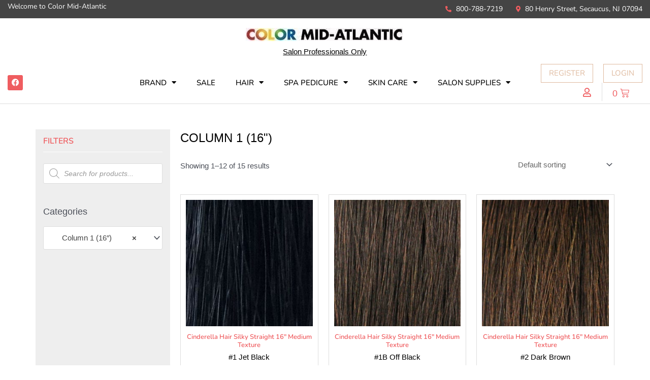

--- FILE ---
content_type: text/html; charset=UTF-8
request_url: https://colormid.com/product-category/color-hierarchy/cinderella-hair-silky-straight-16-medium-texture/column-1-16/
body_size: 88947
content:
<!DOCTYPE html>
<html lang="en-US">
<head>
<meta charset="UTF-8">
<meta name="viewport" content="width=device-width, initial-scale=1">
<link rel="profile" href="https://gmpg.org/xfn/11">

<script type="text/template" id="frzTbl-tpl">
  <div class="frzTbl antiscroll-wrap frzTbl--scrolled-to-left-edge" style="{{wrapper_height}} {{wrapper_width}}">
    <div class="frzTbl-scroll-overlay antiscroll-inner">
        <div class="frzTbl-scroll-overlay__inner" style="{{table_width}} {{table_height}}"></div>
    </div>
    <div class="frzTbl-content-wrapper">

        <!-- sticky outer heading -->
        <div class="frzTbl-fixed-heading-wrapper-outer" style="{{heading_height}}">
          <div class="frzTbl-fixed-heading-wrapper__columns frzTbl-fixed-heading-wrapper__columns--left">
            {{left-columns-heading}}          
          </div>
          <div class="frzTbl-fixed-heading-wrapper__columns frzTbl-fixed-heading-wrapper__columns--right">
            {{right-columns-heading}}    
          </div>              
          
          <div class="frzTbl-fixed-heading-wrapper">
            <div class="frzTbl-fixed-heading-wrapper__inner" style="{{table_width}}">
              {{heading}}
            </div>    
          </div>
        </div>

        <!-- columns -->
        <div class="frzTbl-frozen-columns-wrapper">
          <div class="frzTbl-frozen-columns-wrapper__inner" style="{{table_height}}">
              <div class="frzTbl-frozen-columns-wrapper__columns frzTbl-frozen-columns-wrapper__columns--left">
                <div class="frzTbl-top-sticky">{{left-columns-heading}}</div>
                {{left-columns}}
              </div>
              <div class="frzTbl-frozen-columns-wrapper__columns frzTbl-frozen-columns-wrapper__columns--right">
                <div class="frzTbl-top-sticky">{{right-columns-heading}}</div>
                {{right-columns}}
              </div>
          </div>
        </div>

        <!-- table -->
        <div class="frzTbl-table-wrapper">
          <div class="frzTbl-table-wrapper__inner" style="{{table_width}} {{table_height}}">
              <div class="frzTbl-top-sticky">{{heading}}</div>
              <div class="frzTbl-table-placeholder"></div>
          </div>
        </div>

    </div>
  </div>
</script><script type="text/template" id="tmpl-wcpt-product-form-loading-modal">
  <div class="wcpt-modal wcpt-product-form-loading-modal" data-wcpt-product-id="{{{ data.product_id }}}">
    <div class="wcpt-modal-content">
      <div class="wcpt-close-modal">
        <!-- close 'x' icon svg -->
        <span class="wcpt-icon wcpt-icon-x wcpt-close-modal-icon">
          <svg xmlns="http://www.w3.org/2000/svg" width="24" height="24" viewBox="0 0 24 24" fill="none" stroke="currentColor" stroke-width="2" stroke-linecap="round" stroke-linejoin="round" class="feather feather-x"><line x1="18" y1="6" x2="6" y2="18"></line><line x1="6" y1="6" x2="18" y2="18"></line>
          </svg>
        </span>
      </div>
      <span class="wcpt-product-form-loading-text">
        <i class="wcpt-ajax-badge">
          <!-- ajax loading icon svg -->
          <svg xmlns="http://www.w3.org/2000/svg" width="24" height="24" viewBox="0 0 24 24" fill="none" stroke="currentColor" stroke-width="2" stroke-linecap="round" stroke-linejoin="round" class="feather feather-loader" color="#384047">
            <line x1="12" y1="2" x2="12" y2="6"></line><line x1="12" y1="18" x2="12" y2="22"></line><line x1="4.93" y1="4.93" x2="7.76" y2="7.76"></line><line x1="16.24" y1="16.24" x2="19.07" y2="19.07"></line><line x1="2" y1="12" x2="6" y2="12"></line><line x1="18" y1="12" x2="22" y2="12"></line><line x1="4.93" y1="19.07" x2="7.76" y2="16.24"></line><line x1="16.24" y1="7.76" x2="19.07" y2="4.93"></line>
          </svg>
        </i>

        Loading…
      </span>
    </div>
  </div>
</script>
<script type="text/template" id="tmpl-wcpt-cart-checkbox-trigger">
	<div class="wcpt-cart-checkbox-trigger">
		<style media="screen">
	@media(min-width:1101px){
		.wcpt-cart-checkbox-trigger {
			display: inline-block;
					}
	}
	@media(max-width:1100px){
		.wcpt-cart-checkbox-trigger {
			display: inline-block;
		}
	}

	.wcpt-cart-checkbox-trigger {
		background-color : #4CAF50; border-color : rgba(0, 0, 0, .1); color : rgba(255, 255, 255); 	}

</style>
Add selected (<span class="wcpt-total-selected"></span>) to cart	</div>
</script><meta name='robots' content='index, follow, max-image-preview:large, max-snippet:-1, max-video-preview:-1' />

	<!-- This site is optimized with the Yoast SEO plugin v26.6 - https://yoast.com/wordpress/plugins/seo/ -->
	<title>Column 1 (16&quot;) Archives - Color Mid-Atlantic</title>
<style id="wpr-usedcss">input:-webkit-autofill{-webkit-box-shadow:0 0 0 30px #fff inset}a,body,code,div,dl,dt,em,fieldset,form,h1,h2,h3,h4,html,iframe,label,legend,li,object,p,span,strong,sub,table,tbody,td,th,thead,tr,ul,var{border:0;font-size:100%;font-style:inherit;font-weight:inherit;margin:0;outline:0;padding:0;vertical-align:baseline}html{-webkit-text-size-adjust:100%;-ms-text-size-adjust:100%}details,header,menu,nav,section,summary{display:block}audio,progress,video{display:inline-block;vertical-align:baseline}audio:not([controls]){display:none;height:0}[hidden],template{display:none}a{background-color:transparent}a:active{outline:0}a,a:focus,a:hover,a:visited{text-decoration:none}sub{font-size:75%;line-height:0;position:relative;vertical-align:baseline;bottom:-.25em}img{border:0}svg:not(:root){overflow:hidden}code{font-size:1em}button,input,optgroup,select,textarea{color:inherit;font:inherit;margin:0}button{overflow:visible}button,select{text-transform:none}button,html input[type=button],input[type=submit]{-webkit-appearance:button;cursor:pointer}button[disabled],html input[disabled]{cursor:default}button::-moz-focus-inner,input::-moz-focus-inner{border:0;padding:0}input{line-height:normal}input[type=checkbox],input[type=radio]{box-sizing:border-box;padding:0}input[type=number]::-webkit-inner-spin-button,input[type=number]::-webkit-outer-spin-button{height:auto}input[type=search]{-webkit-appearance:textfield;box-sizing:content-box}#comments .submit{padding:10px 15px;border-radius:2px;line-height:1.85714285714286;border:0}input[type=search]::-webkit-search-cancel-button,input[type=search]::-webkit-search-decoration{-webkit-appearance:none}fieldset{border:1px solid var(--ast-border-color);margin:0;padding:.35em .625em .75em}legend{border:0;padding:0}fieldset legend{margin-bottom:1.5em;padding:0 .5em}optgroup{font-weight:700}@media (min-width:768px){.ast-container{max-width:100%}}@media (min-width:992px){.ast-container{max-width:100%}}@media (min-width:1200px){.ast-container{max-width:100%}}.ast-container{margin-left:auto;margin-right:auto;padding-left:20px;padding-right:20px}.ast-container::after{content:"";display:table;clear:both}.ast-col-sm-12{position:relative;min-height:1px;padding-left:20px;padding-right:20px}@media (min-width:544px){.ast-col-sm-12{float:left;width:100%}.ast-container{max-width:100%}}h1{color:#808285;font-size:2em;line-height:1.2}h2{color:#808285;font-size:1.7em;line-height:1.3}h3{color:#808285;font-size:1.5em;line-height:1.4}h4{color:#808285;line-height:1.5;font-size:1.3em}*,:after,:before{box-sizing:inherit}body{margin:0;color:#808285;background:#fff;font-style:normal}ul{margin:0 0 1.5em 3em;list-style:disc;box-sizing:border-box}li>ul{margin-bottom:0;margin-left:1.5em}b,dt,strong{font-weight:700}em,i{font-style:italic}code,var{font:15px Monaco,Consolas,"Andale Mono","DejaVu Sans Mono",monospace}.button,button,input,select,textarea{color:#808285;font-weight:400;font-size:100%;margin:0;vertical-align:baseline}button,input{line-height:normal}table,td,th{border:1px solid var(--ast-border-color)}table{border-collapse:collapse;border-spacing:0;border-collapse:separate;border-spacing:0;border-width:1px 0 0 1px;margin:0 0 1.5em;width:100%}th{font-weight:700}td,th{padding:0;padding:8px;border-width:0 1px 1px 0}.button,button,input[type=button],input[type=submit]{border:1px solid;border-color:var(--ast-border-color);border-radius:2px;background:#e6e6e6;padding:.6em 1em .4em;color:#fff}.button:focus,.button:hover,button:focus,button:hover,input[type=button]:focus,input[type=button]:hover,input[type=submit]:focus,input[type=submit]:hover{color:#fff;border-color:var(--ast-border-color)}.button:active,.button:focus,button:active,button:focus,input[type=button]:active,input[type=button]:focus,input[type=submit]:active,input[type=submit]:focus{border-color:var(--ast-border-color);outline:0}input[type=email],input[type=password],input[type=search],input[type=text],input[type=url],textarea{color:#666;border:1px solid var(--ast-border-color);border-radius:2px;-webkit-appearance:none}input[type=email]:focus,input[type=password]:focus,input[type=search]:focus,input[type=text]:focus,input[type=url]:focus,textarea:focus{color:#111}textarea{overflow:auto;padding-left:3px;width:100%;width:100%}a{color:#4169e1;color:var(--ast-global-color-0)}a:focus,a:hover{color:#191970;color:var(--ast-global-color-1)}a:focus{outline:dotted thin}a:hover{outline:0}.screen-reader-text{border:0;clip:rect(1px,1px,1px,1px);height:1px;margin:-1px;overflow:hidden;padding:0;position:absolute;width:1px;word-wrap:normal!important}.screen-reader-text:focus{background-color:#f1f1f1;border-radius:2px;box-shadow:0 0 2px 2px rgba(0,0,0,.6);clip:auto!important;color:#21759b;display:block;font-size:12.25px;font-size:.875rem;height:auto;left:5px;line-height:normal;padding:15px 23px 14px;text-decoration:none;top:5px;width:auto;z-index:100000}.ast-container:after,.ast-container:before,.clear:after,.clear:before,.site-content:after,.site-content:before,.site-header:after,.site-header:before{content:"";display:table}.ast-container:after,.clear:after,.site-content:after,.site-header:after{clear:both}iframe,object{max-width:100%}::selection{color:#fff;background:#0274be}body{-webkit-font-smoothing:antialiased;-moz-osx-font-smoothing:grayscale;background-color:#fff}#page,body:not(.logged-in){position:relative}a,a:focus{text-decoration:none}.site-header a *,a{transition:all .2s linear}img{height:auto;max-width:100%;vertical-align:middle}p{margin-bottom:1.75em}.button,input[type=button],input[type=submit]{border-radius:0;padding:18px 30px;border:0;box-shadow:none;text-shadow:none}.button:active,.button:focus,.button:hover,input[type=button]:active,input[type=button]:focus,input[type=button]:hover,input[type=submit]:active,input[type=submit]:focus,input[type=submit]:hover{box-shadow:none}.search-form .search-field{outline:0}.ast-search-menu-icon{position:relative;z-index:3}.site .skip-link{background-color:#f1f1f1;box-shadow:0 0 1px 1px rgba(0,0,0,.2);color:#21759b;display:block;font-family:Montserrat,"Helvetica Neue",sans-serif;font-size:14px;font-weight:700;left:-9999em;outline:0;padding:15px 23px 14px;text-decoration:none;text-transform:none;top:-9999em}.site .skip-link:focus{clip:auto;height:auto;left:6px;top:7px;width:auto;z-index:100000;outline:dotted thin}input,select{line-height:1}body,button,input[type=button],input[type=submit],textarea{line-height:1.85714285714286}#page{display:block}.ast-search-icon .astra-search-icon{font-size:1.3em}.main-navigation{height:100%;-js-display:inline-flex;display:inline-flex}.main-navigation ul{list-style:none;margin:0;padding-left:0;position:relative}.main-header-menu .menu-link,.main-header-menu>a{text-decoration:none;padding:0 1em;display:inline-block;transition:all .2s linear}.main-header-menu .menu-item{position:relative}.main-header-menu .menu-item.focus>.sub-menu,.main-header-menu .menu-item:hover>.sub-menu{right:auto;left:0}.main-header-menu .sub-menu{width:240px;background:#fff;left:-999em;position:absolute;top:100%;z-index:99999}@media (min-width:769px){.main-header-menu .sub-menu .menu-item.focus>.sub-menu,.main-header-menu .sub-menu .menu-item:hover>.sub-menu{left:100%;right:auto}}.main-header-menu .sub-menu .menu-link{padding:.9em 1em;display:block;word-wrap:break-word}.main-header-menu .sub-menu .sub-menu{top:0}.ast-header-break-point .main-navigation{padding-left:0}.ast-header-break-point .main-navigation ul .menu-item .menu-link{padding:0 20px;display:inline-block;width:100%;border:0;border-bottom-width:1px;border-style:solid;border-color:var(--ast-border-color)}.ast-header-break-point .main-navigation .sub-menu .menu-item .menu-link{padding-left:30px}.ast-header-break-point .main-navigation .sub-menu .menu-item .menu-item .menu-link{padding-left:40px}.ast-header-break-point .main-navigation .sub-menu .menu-item .menu-item .menu-item .menu-link{padding-left:50px}.ast-header-break-point .main-navigation .sub-menu .menu-item .menu-item .menu-item .menu-item .menu-link{padding-left:60px}.ast-header-break-point .main-header-menu{background-color:#f9f9f9;border-top-width:1px;border-style:solid;border-color:var(--ast-border-color)}.ast-header-break-point .main-header-menu .sub-menu{background-color:#f9f9f9;position:static;opacity:1;visibility:visible;border:0;width:auto}.site-header .menu-link *{transition:none}.main-header-bar{z-index:1}.site-header{z-index:99;position:relative}.main-header-bar-wrap{position:relative}.main-header-bar{background-color:#fff;border-bottom-color:var(--ast-border-color);border-bottom-style:solid;margin-left:auto;margin-right:auto;z-index:4;position:relative;line-height:4}.ast-header-break-point .main-header-bar{border:0;border-bottom-color:var(--ast-border-color);border-bottom-style:solid}.ast-menu-toggle{display:none;background:0 0;color:inherit;border-style:dotted;border-color:transparent}.ast-menu-toggle:focus,.ast-menu-toggle:hover{background:0 0;border-color:inherit;color:inherit}.ast-menu-toggle:focus{outline:dotted thin}.ast-main-header-nav-open .main-header-bar{padding-bottom:0}.main-header-bar .main-header-bar-navigation{height:100%}.main-header-bar .main-header-bar-navigation:empty{padding:0}.main-header-bar .main-header-bar-navigation .sub-menu{line-height:1.45}.main-header-bar .main-header-bar-navigation .menu-item-has-children>.menu-link:after{line-height:normal}.main-header-bar .main-header-bar-navigation .ast-search-icon{display:block;z-index:4;position:relative}.main-header-bar .ast-search-menu-icon .search-form{background-color:#fff}.ast-header-break-point.ast-header-custom-item-inside .main-header-bar .ast-search-menu-icon .search-form{visibility:visible;opacity:1;position:relative;right:auto;top:auto;transform:none}.ast-search-menu-icon.slide-search .search-form{backface-visibility:visible;visibility:hidden;opacity:0;transition:all .2s;position:absolute;z-index:3;right:-1em;top:50%;transform:translateY(-50%)}.ast-search-menu-icon.ast-dropdown-active.slide-search .search-form{visibility:visible;opacity:1}.ast-search-menu-icon .search-form{border:1px solid var(--ast-border-color);line-height:normal;padding:0 3em 0 0;border-radius:2px;display:inline-block;backface-visibility:hidden;position:relative;color:inherit;background-color:#fff}.ast-search-menu-icon .astra-search-icon{-js-display:flex;display:flex;line-height:normal}.ast-search-menu-icon .astra-search-icon:focus{outline:0}.ast-search-menu-icon .search-field{border:none;background-color:transparent;transition:width .2s;border-radius:inherit;color:inherit;font-size:inherit;width:0;color:#757575}.ast-search-menu-icon.ast-dropdown-active{visibility:visible;opacity:1;position:relative}.ast-search-menu-icon.ast-dropdown-active .search-field{width:235px}.ast-search-icon{z-index:4;position:relative;line-height:normal}.ast-header-break-point .main-header-bar{display:block;line-height:3}.ast-header-break-point .main-header-bar .main-header-bar-navigation{line-height:3;display:none}.ast-header-break-point .main-header-bar .main-header-bar-navigation .sub-menu{line-height:3}.ast-header-break-point .main-header-bar .main-header-bar-navigation .menu-item-has-children .sub-menu{display:none}.ast-header-break-point .main-header-bar .main-header-bar-navigation .menu-item-has-children>.ast-menu-toggle{display:inline-block;position:absolute;font-size:inherit;top:-1px;right:20px;cursor:pointer;-webkit-font-smoothing:antialiased;-moz-osx-font-smoothing:grayscale;padding:0 .907em;font-weight:400;line-height:inherit;transition:all .2s}.ast-header-break-point .main-header-bar .main-header-bar-navigation .ast-submenu-expanded>.ast-menu-toggle::before{transform:rotateX(180deg)}.ast-header-break-point .main-header-bar .main-header-bar-navigation .main-header-menu{border-top-width:1px;border-style:solid;border-color:var(--ast-border-color)}.ast-header-break-point.ast-header-custom-item-inside .ast-search-menu-icon{position:relative;display:block;right:auto;transform:none}.ast-header-break-point .main-navigation{display:block;width:100%}.ast-header-break-point .main-navigation ul>.menu-item:first-child{border-top:0}.ast-header-break-point .main-navigation ul ul{left:auto;right:auto}.ast-header-break-point .main-navigation li{width:100%}.ast-header-break-point .main-navigation .widget{margin-bottom:1em}.ast-header-break-point .main-navigation .widget li{width:auto}.ast-header-break-point .main-navigation .widget:last-child{margin-bottom:0}.ast-header-break-point .main-header-bar-navigation{flex:auto;width:calc(100% + 40px);margin:0 -20px}.ast-header-break-point .main-header-menu ul ul{top:0}.sticky{display:block}.widget-title{font-weight:400;margin-bottom:1em;line-height:1.5}.widget{margin:0 0 2.8em}.widget:last-child{margin-bottom:0}.widget select{max-width:100%}.widget ul{margin:0;list-style-type:none}input[type=email],input[type=number],input[type=password],input[type=search],input[type=text],input[type=url],select,textarea{color:#666;padding:.75em;height:auto;border-width:1px;border-style:solid;border-color:var(--ast-border-color);border-radius:2px;background:#fafafa;box-shadow:none;box-sizing:border-box;transition:all .2s linear}input[type=email]:focus,input[type=password]:focus,input[type=search]:focus,input[type=text]:focus,input[type=url]:focus,select:focus,textarea:focus{background-color:#fff;border-color:var(--ast-border-color);box-shadow:none}input[type=button],input[type=button]:focus,input[type=button]:hover,input[type=submit],input[type=submit]:focus,input[type=submit]:hover{box-shadow:none}input[type=search]:focus{outline:dotted thin}input[type=range]{-webkit-appearance:none;width:100%;margin:5.7px 0;padding:0;border:none}input[type=range]:focus{outline:0}input[type=range]::-webkit-slider-runnable-track{width:100%;height:8.6px;cursor:pointer;box-shadow:2.6px 2.6px .4px #ccc,0 0 2.6px #d9d9d9;background:rgba(255,255,255,.2);border-radius:13.6px;border:0 solid #fff}input[type=range]::-webkit-slider-thumb{box-shadow:0 0 0 rgba(255,221,0,.37),0 0 0 rgba(255,224,26,.37);border:7.9px solid #0274be;height:20px;width:20px;border-radius:50px;background:#0274be;cursor:pointer;-webkit-appearance:none;margin-top:-5.7px}input[type=range]:focus::-webkit-slider-runnable-track{background:rgba(255,255,255,.2)}input[type=range]::-moz-range-track{width:100%;height:8.6px;cursor:pointer;box-shadow:2.6px 2.6px .4px #ccc,0 0 2.6px #d9d9d9;background:rgba(255,255,255,.2);border-radius:13.6px;border:0 solid #fff}input[type=range]::-moz-range-thumb{box-shadow:0 0 0 rgba(255,221,0,.37),0 0 0 rgba(255,224,26,.37);border:7.9px solid #0274be;height:20px;width:20px;border-radius:50px;background:#0274be;cursor:pointer}input[type=range]::-ms-track{width:100%;height:8.6px;cursor:pointer;background:0 0;border-color:transparent;color:transparent}input[type=range]::-ms-fill-lower{background:rgba(199,199,199,.2);border:0 solid #fff;border-radius:27.2px;box-shadow:2.6px 2.6px .4px #ccc,0 0 2.6px #d9d9d9}input[type=range]::-ms-fill-upper{background:rgba(255,255,255,.2);border:0 solid #fff;border-radius:27.2px;box-shadow:2.6px 2.6px .4px #ccc,0 0 2.6px #d9d9d9}input[type=range]::-ms-thumb{box-shadow:0 0 0 rgba(255,221,0,.37),0 0 0 rgba(255,224,26,.37);border:7.9px solid #0274be;height:20px;width:20px;border-radius:50px;background:#0274be;cursor:pointer;height:8.6px}input[type=range]:focus::-ms-fill-lower{background:rgba(255,255,255,.2)}input[type=range]:focus::-ms-fill-upper{background:rgba(255,255,255,.2)}.ast-article-post{margin-bottom:2.5em}.ast-article-post:last-child{margin-bottom:0;border-bottom:0}:root{--ast-container-default-xlg-padding:6.67em;--ast-container-default-lg-padding:5.67em;--ast-container-default-slg-padding:4.34em;--ast-container-default-md-padding:3.34em;--ast-container-default-sm-padding:6.67em;--ast-container-default-xs-padding:2.4em;--ast-container-default-xxs-padding:1.4em;--ast-global-color-0:#a6f2da;--ast-global-color-1:#3a3a3a;--ast-global-color-2:#3a3a3a;--ast-global-color-3:#4B4F58;--ast-global-color-4:#F5F5F5;--ast-global-color-5:#FFFFFF;--ast-global-color-6:#F2F5F7;--ast-global-color-7:#424242;--ast-global-color-8:#000000;--ast-border-color:#dddddd;--e-global-color-astglobalcolor0:#a6f2da;--e-global-color-astglobalcolor1:#3a3a3a;--e-global-color-astglobalcolor2:#3a3a3a;--e-global-color-astglobalcolor3:#4B4F58;--e-global-color-astglobalcolor4:#F5F5F5;--e-global-color-astglobalcolor5:#FFFFFF;--e-global-color-astglobalcolor6:#F2F5F7;--e-global-color-astglobalcolor7:#424242;--e-global-color-astglobalcolor8:#000000;--wp--preset--font-size--normal:16px;--wp--preset--font-size--huge:42px;--wvs-tick:url("data:image/svg+xml;utf8,%3Csvg filter='drop-shadow(0px 0px 2px rgb(0 0 0 / .8))' xmlns='http://www.w3.org/2000/svg'  viewBox='0 0 30 30'%3E%3Cpath fill='none' stroke='%23ffffff' stroke-linecap='round' stroke-linejoin='round' stroke-width='4' d='M4 16L11 23 27 7'/%3E%3C/svg%3E");--wvs-cross:url("data:image/svg+xml;utf8,%3Csvg filter='drop-shadow(0px 0px 5px rgb(255 255 255 / .6))' xmlns='http://www.w3.org/2000/svg' width='72px' height='72px' viewBox='0 0 24 24'%3E%3Cpath fill='none' stroke='%23ff0000' stroke-linecap='round' stroke-width='0.6' d='M5 5L19 19M19 5L5 19'/%3E%3C/svg%3E");--wvs-single-product-item-width:30px;--wvs-single-product-item-height:30px;--wvs-single-product-item-font-size:16px;--page-title-display:block}html{box-sizing:border-box;font-size:93.75%}body,button,input,select,textarea{font-family:-apple-system,BlinkMacSystemFont,Segoe UI,Roboto,Oxygen-Sans,Ubuntu,Cantarell,Helvetica Neue,sans-serif;font-weight:inherit;font-size:15px;font-size:1rem}h1{font-size:40px;font-size:2.6666666666667rem}h2{font-size:30px;font-size:2rem}h3{font-size:25px;font-size:1.6666666666667rem}h4{font-size:20px;font-size:1.3333333333333rem}::selection{background-color:var(--ast-global-color-0);color:#000}body,h1,h2,h3,h4{color:var(--ast-global-color-3)}input:focus,input[type=email]:focus,input[type=password]:focus,input[type=search]:focus,input[type=text]:focus,input[type=url]:focus,textarea:focus{border-color:var(--ast-global-color-0)}input[type=checkbox]:checked,input[type=checkbox]:focus:checked,input[type=checkbox]:hover:checked,input[type=radio]:checked,input[type=range]::-webkit-slider-thumb{border-color:var(--ast-global-color-0);background-color:var(--ast-global-color-0);box-shadow:none}.widget-title{font-size:21px;font-size:1.4rem;color:var(--ast-global-color-3)}.main-header-menu .menu-link{color:var(--ast-global-color-3)}.main-header-menu .menu-item.focus>.ast-menu-toggle,.main-header-menu .menu-item.focus>.menu-link,.main-header-menu .menu-item:hover>.ast-menu-toggle,.main-header-menu .menu-item:hover>.menu-link{color:var(--ast-global-color-0)}.ast-page-builder-template .site-content>.ast-container{max-width:100%;padding:0}.ast-page-builder-template .no-results{text-align:center;margin:4em auto}.button,button,input#submit,input[type=button],input[type=submit]{color:#000;border-color:var(--ast-global-color-0);background-color:var(--ast-global-color-0);border-radius:2px;padding-top:10px;padding-right:40px;padding-bottom:10px;padding-left:40px;font-family:inherit;font-weight:inherit}button:focus,button:hover,input#submit:focus,input#submit:hover,input[type=button]:focus,input[type=button]:hover,input[type=submit]:focus,input[type=submit]:hover{color:#fff;background-color:var(--ast-global-color-1);border-color:var(--ast-global-color-1)}@media (max-width:768px){h1{font-size:30px}h2{font-size:25px}h3{font-size:20px}}@font-face{font-family:Astra;src:url(https://colormid.com/wp-content/themes/astra/assets/fonts/astra.woff) format("woff"),url(https://colormid.com/wp-content/themes/astra/assets/fonts/astra.ttf) format("truetype"),url(https://colormid.com/wp-content/themes/astra/assets/fonts/astra.svg#astra) format("svg");font-weight:400;font-style:normal;font-display:swap}@media (max-width:921px){.main-header-bar .main-header-bar-navigation{display:none}}.ast-header-break-point.ast-header-custom-item-inside .main-header-bar .main-header-bar-navigation .ast-search-icon{display:none}.ast-header-break-point.ast-header-custom-item-inside .main-header-bar .ast-search-menu-icon .search-form{padding:0;display:block;overflow:hidden}.ast-header-break-point.ast-header-custom-item-inside .main-header-bar .ast-search-menu-icon .search-field{width:100%;padding-right:5.5em}h1,h2,h3,h4{clear:both;color:var(--ast-global-color-2)}.elementor-template-full-width .ast-container{display:block}@media (max-width:544px){.ast-search-menu-icon.ast-dropdown-active .search-field{width:170px}h1{font-size:30px}h2{font-size:25px}h3{font-size:20px}html{font-size:85.5%}.elementor-element .elementor-wc-products .woocommerce[class*=columns-] ul.products li.product{width:auto;margin:0}.elementor-element .woocommerce .woocommerce-result-count{float:none}}.ast-header-break-point .main-header-bar{border-bottom-width:1px}@media (min-width:769px){.ast-container{max-width:1240px}.main-header-bar{border-bottom-width:1px}.woocommerce #reviews #comments{float:left}}.main-header-menu .menu-item{-js-display:flex;display:flex;-webkit-box-pack:center;-webkit-justify-content:center;-moz-box-pack:center;-ms-flex-pack:center;justify-content:center;-webkit-box-orient:vertical;-webkit-box-direction:normal;-webkit-flex-direction:column;-moz-box-orient:vertical;-moz-box-direction:normal;-ms-flex-direction:column;flex-direction:column}.main-header-menu>.menu-item>.menu-link{height:100%;-webkit-box-align:center;-webkit-align-items:center;-moz-box-align:center;-ms-flex-align:center;align-items:center;-js-display:flex;display:flex}.main-header-menu .sub-menu .menu-item.menu-item-has-children>.menu-link:after{position:absolute;right:1em;top:50%;transform:translate(0,-50%) rotate(270deg)}.ast-header-break-point .ast-mobile-header-wrap .main-header-bar-navigation .menu-item-has-children>.ast-menu-toggle::before,.ast-header-break-point .main-header-bar .main-header-bar-navigation .menu-item-has-children>.ast-menu-toggle::before{font-weight:700;content:"\e900";font-family:Astra;text-decoration:inherit;display:inline-block}.ast-header-break-point .main-navigation ul.sub-menu .menu-item .menu-link:before{content:"\e900";font-family:Astra;font-size:.65em;text-decoration:inherit;display:inline-block;transform:translate(0,-2px) rotateZ(270deg);margin-right:5px}.astra-search-icon::before{content:"\e8b6";font-family:Astra;font-style:normal;font-weight:400;text-decoration:inherit;text-align:center;-webkit-font-smoothing:antialiased;-moz-osx-font-smoothing:grayscale;z-index:3}.main-header-bar .main-header-bar-navigation .menu-item-has-children>a:after{content:"\e900";display:inline-block;font-family:Astra;font-size:.6rem;font-weight:700;text-rendering:auto;-webkit-font-smoothing:antialiased;-moz-osx-font-smoothing:grayscale;margin-left:10px;line-height:normal}.ast-header-break-point .main-header-bar-navigation .menu-item-has-children>.menu-link:after{display:none}:where(.wp-block-button__link){box-shadow:none;text-decoration:none;border-radius:9999px;padding:calc(.667em + 2px) calc(1.333em + 2px)}:where(.wp-block-columns.has-background){padding:1.25em 2.375em}:where(.wp-block-post-comments input[type=submit]){border:none}:where(.wp-block-file__button){border-radius:2em;padding:.5em 1em}:where(.wp-block-file__button):is(a):active,:where(.wp-block-file__button):is(a):focus,:where(.wp-block-file__button):is(a):hover,:where(.wp-block-file__button):is(a):visited{box-shadow:none;color:#fff;opacity:.85;text-decoration:none}:where(.wp-block-navigation .wp-block-navigation__submenu-container .wp-block-navigation-item a:not(.wp-element-button)),:where(.wp-block-navigation .wp-block-navigation__submenu-container .wp-block-navigation-submenu a:not(.wp-element-button)),:where(.wp-block-navigation.has-background .wp-block-navigation-item a:not(.wp-element-button)),:where(.wp-block-navigation.has-background .wp-block-navigation-submenu a:not(.wp-element-button)){padding:.5em 1em}:where(p.has-text-color:not(.has-link-color)) a{color:inherit}:where(.wp-block-search__button){border:1px solid #ccc;padding:.375em .625em}:where(.wp-block-search__button-inside .wp-block-search__inside-wrapper){padding:4px;border:1px solid #949494}:where(.wp-block-search__button-inside .wp-block-search__inside-wrapper) .wp-block-search__input{border-radius:0;border:none;padding:0 0 0 .25em}:where(.wp-block-search__button-inside .wp-block-search__inside-wrapper) .wp-block-search__input:focus{outline:0}:where(.wp-block-search__button-inside .wp-block-search__inside-wrapper) :where(.wp-block-search__button){padding:.125em .5em}.screen-reader-text:focus{background-color:#ddd;clip:auto!important;clip-path:none;color:#444;display:block;font-size:1em;height:auto;left:5px;line-height:normal;padding:15px 23px 14px;text-decoration:none;top:5px;width:auto;z-index:100000}html :where(.has-border-color){border-style:solid}html :where([style*=border-top-color]){border-top-style:solid}html :where([style*=border-right-color]){border-right-style:solid}html :where([style*=border-bottom-color]){border-bottom-style:solid}html :where([style*=border-left-color]){border-left-style:solid}html :where([style*=border-width]){border-style:solid}html :where([style*=border-top-width]){border-top-style:solid}html :where([style*=border-right-width]){border-right-style:solid}html :where([style*=border-bottom-width]){border-bottom-style:solid}html :where([style*=border-left-width]){border-left-style:solid}html :where(img[class*=wp-image-]){height:auto;max-width:100%}.screen-reader-text{clip:rect(1px,1px,1px,1px);word-wrap:normal!important;border:0;-webkit-clip-path:inset(50%);clip-path:inset(50%);height:1px;margin:-1px;overflow:hidden;overflow-wrap:normal!important;padding:0;position:absolute!important;width:1px}.screen-reader-text:focus{clip:auto!important;background-color:#fff;border-radius:3px;box-shadow:0 0 2px 2px rgba(0,0,0,.6);-webkit-clip-path:none;clip-path:none;color:#2b2d2f;display:block;font-size:.875rem;font-weight:700;height:auto;left:5px;line-height:normal;padding:15px 23px 14px;text-decoration:none;top:5px;width:auto;z-index:100000}@-webkit-keyframes spin{0%{transform:rotate(0)}to{transform:rotate(1turn)}}@keyframes spin{100%{transform:rotate(360deg)}0%{transform:rotate(0)}to{transform:rotate(1turn)}}:where(.wp-block-woocommerce-mini-cart-contents){background:#fff}:where(div[data-block-name="woocommerce/legacy-template"]){margin-left:auto;margin-right:auto;max-width:1000px}body{overflow-x:hidden;--wp--preset--color--black:#000000;--wp--preset--color--cyan-bluish-gray:#abb8c3;--wp--preset--color--white:#ffffff;--wp--preset--color--pale-pink:#f78da7;--wp--preset--color--vivid-red:#cf2e2e;--wp--preset--color--luminous-vivid-orange:#ff6900;--wp--preset--color--luminous-vivid-amber:#fcb900;--wp--preset--color--light-green-cyan:#7bdcb5;--wp--preset--color--vivid-green-cyan:#00d084;--wp--preset--color--pale-cyan-blue:#8ed1fc;--wp--preset--color--vivid-cyan-blue:#0693e3;--wp--preset--color--vivid-purple:#9b51e0;--wp--preset--color--ast-global-color-0:var(--ast-global-color-0);--wp--preset--color--ast-global-color-1:var(--ast-global-color-1);--wp--preset--color--ast-global-color-2:var(--ast-global-color-2);--wp--preset--color--ast-global-color-3:var(--ast-global-color-3);--wp--preset--color--ast-global-color-4:var(--ast-global-color-4);--wp--preset--color--ast-global-color-5:var(--ast-global-color-5);--wp--preset--color--ast-global-color-6:var(--ast-global-color-6);--wp--preset--color--ast-global-color-7:var(--ast-global-color-7);--wp--preset--color--ast-global-color-8:var(--ast-global-color-8);--wp--preset--gradient--vivid-cyan-blue-to-vivid-purple:linear-gradient(135deg,rgba(6, 147, 227, 1) 0%,rgb(155, 81, 224) 100%);--wp--preset--gradient--light-green-cyan-to-vivid-green-cyan:linear-gradient(135deg,rgb(122, 220, 180) 0%,rgb(0, 208, 130) 100%);--wp--preset--gradient--luminous-vivid-amber-to-luminous-vivid-orange:linear-gradient(135deg,rgba(252, 185, 0, 1) 0%,rgba(255, 105, 0, 1) 100%);--wp--preset--gradient--luminous-vivid-orange-to-vivid-red:linear-gradient(135deg,rgba(255, 105, 0, 1) 0%,rgb(207, 46, 46) 100%);--wp--preset--gradient--very-light-gray-to-cyan-bluish-gray:linear-gradient(135deg,rgb(238, 238, 238) 0%,rgb(169, 184, 195) 100%);--wp--preset--gradient--cool-to-warm-spectrum:linear-gradient(135deg,rgb(74, 234, 220) 0%,rgb(151, 120, 209) 20%,rgb(207, 42, 186) 40%,rgb(238, 44, 130) 60%,rgb(251, 105, 98) 80%,rgb(254, 248, 76) 100%);--wp--preset--gradient--blush-light-purple:linear-gradient(135deg,rgb(255, 206, 236) 0%,rgb(152, 150, 240) 100%);--wp--preset--gradient--blush-bordeaux:linear-gradient(135deg,rgb(254, 205, 165) 0%,rgb(254, 45, 45) 50%,rgb(107, 0, 62) 100%);--wp--preset--gradient--luminous-dusk:linear-gradient(135deg,rgb(255, 203, 112) 0%,rgb(199, 81, 192) 50%,rgb(65, 88, 208) 100%);--wp--preset--gradient--pale-ocean:linear-gradient(135deg,rgb(255, 245, 203) 0%,rgb(182, 227, 212) 50%,rgb(51, 167, 181) 100%);--wp--preset--gradient--electric-grass:linear-gradient(135deg,rgb(202, 248, 128) 0%,rgb(113, 206, 126) 100%);--wp--preset--gradient--midnight:linear-gradient(135deg,rgb(2, 3, 129) 0%,rgb(40, 116, 252) 100%);--wp--preset--duotone--dark-grayscale:url('#wp-duotone-dark-grayscale');--wp--preset--duotone--grayscale:url('#wp-duotone-grayscale');--wp--preset--duotone--purple-yellow:url('#wp-duotone-purple-yellow');--wp--preset--duotone--blue-red:url('#wp-duotone-blue-red');--wp--preset--duotone--midnight:url('#wp-duotone-midnight');--wp--preset--duotone--magenta-yellow:url('#wp-duotone-magenta-yellow');--wp--preset--duotone--purple-green:url('#wp-duotone-purple-green');--wp--preset--duotone--blue-orange:url('#wp-duotone-blue-orange');--wp--preset--font-size--small:13px;--wp--preset--font-size--medium:20px;--wp--preset--font-size--large:36px;--wp--preset--font-size--x-large:42px;--wp--preset--spacing--20:0.44rem;--wp--preset--spacing--30:0.67rem;--wp--preset--spacing--40:1rem;--wp--preset--spacing--50:1.5rem;--wp--preset--spacing--60:2.25rem;--wp--preset--spacing--70:3.38rem;--wp--preset--spacing--80:5.06rem;margin:0;--wp--style--global--content-size:var(--wp--custom--ast-content-width-size);--wp--style--global--wide-size:var(--wp--custom--ast-wide-width-size);--wp--style--block-gap:24px;padding-top:0;padding-right:0;padding-bottom:0;padding-left:0}a:where(:not(.wp-element-button)){text-decoration:none}.antiscroll-wrap{display:inline-block;position:relative;overflow:hidden}.antiscroll-scrollbar{background:gray;background:rgba(0,0,0,.5);-webkit-border-radius:7px;-moz-border-radius:7px;border-radius:7px;-webkit-box-shadow:0 0 1px #fff;-moz-box-shadow:0 0 1px #fff;box-shadow:0 0 1px #fff;position:absolute;opacity:0;-webkit-transition:opacity .3s linear;-moz-transition:opacity .3s linear;-o-transition:opacity .3s linear}.antiscroll-scrollbar-shown{opacity:1}.antiscroll-scrollbar-horizontal{height:7px;margin-left:2px;bottom:2px;left:0}.antiscroll-scrollbar-vertical{width:7px;margin-top:2px;right:2px;top:0}.antiscroll-inner{overflow:scroll}.antiscroll-inner::-webkit-scrollbar{width:0;height:0}.antiscroll-inner::scrollbar{width:0;height:0}.frzTbl{width:100%;height:1245px;position:relative;max-width:100%;overflow:visible}.frzTbl-scroll-overlay{overflow:scroll;scrollbar-width:none;position:relative;z-index:4;pointer-events:none;height:100%!important;width:100%!important}.frzTbl:hover .frzTbl-scroll-overlay{opacity:1}.frzTbl--scrolling .frzTbl-scroll-overlay{pointer-events:auto}.frzTbl-content-wrapper,.frzTbl-frozen-columns-wrapper,.frzTbl-table-wrapper{position:absolute;top:0;left:0;right:0;bottom:0;overflow:hidden}.frzTbl-content-wrapper{overflow:visible}.frzTbl-fixed-heading-wrapper-outer{position:sticky;position:-webkit-sticky;top:0;overflow:hidden;z-index:3;display:block;width:100%;pointer-events:none}.frzTbl-force-parent-overlow-visible{overflow:visible!important}.frzTbl-fixed-heading-wrapper{position:absolute;left:0;right:0;overflow:hidden}.frzTbl-fixed-heading-wrapper__columns{position:absolute;left:0;z-index:1}.frzTbl-fixed-heading-wrapper__columns--right{left:auto;right:0}.frzTbl-frozen-columns-wrapper{z-index:2;pointer-events:none}.frzTbl-frozen-columns-wrapper .frzTbl-frozen-columns-wrapper__columns{position:absolute;left:0;top:0;pointer-events:auto;height:100%}.frzTbl-fixed-heading-wrapper__columns.frzTbl-fixed-heading-wrapper__columns--right,.frzTbl-frozen-columns-wrapper__columns.frzTbl-frozen-columns-wrapper__columns--right{right:0;left:auto;border-width:0 0 0 1px}.frzTbl-fixed-heading-wrapper__columns>table:before,.frzTbl-frozen-columns-wrapper__columns>table:before{content:'';position:absolute;top:0;right:0;height:100%;width:1px;background:rgba(0,0,0,.2);transform:translateX(100%)}.frzTbl-fixed-heading-wrapper__columns.frzTbl-fixed-heading-wrapper__columns--right>table:before,.frzTbl-frozen-columns-wrapper__columns.frzTbl-frozen-columns-wrapper__columns--right>table:before{right:auto;left:-2px}.frzTbl-fixed-heading-wrapper__columns>table:after,.frzTbl-frozen-columns-wrapper__columns>table:after{content:'';position:absolute;top:0;right:0;height:100%;width:4px;background:rgba(0,0,0,.1);transform:translateX(100%)}.frzTbl:not(.frzTbl--scrolled-to-right-edge) .frzTbl-fixed-heading-wrapper__columns.frzTbl-fixed-heading-wrapper__columns--right>table:after,.frzTbl:not(.frzTbl--scrolled-to-right-edge) .frzTbl-frozen-columns-wrapper__columns.frzTbl-frozen-columns-wrapper__columns--right>table:after{right:auto;left:0;transform:translateX(-100%)}.frzTbl.frzTbl--scrolled-to-left-edge .frzTbl-fixed-heading-wrapper__columns.frzTbl-fixed-heading-wrapper__columns--left>table:after,.frzTbl.frzTbl--scrolled-to-left-edge .frzTbl-frozen-columns-wrapper__columns.frzTbl-frozen-columns-wrapper__columns--left>table:after,.frzTbl.frzTbl--scrolled-to-right-edge .frzTbl-fixed-heading-wrapper__columns.frzTbl-fixed-heading-wrapper__columns--right>table:after,.frzTbl.frzTbl--scrolled-to-right-edge .frzTbl-frozen-columns-wrapper__columns.frzTbl-frozen-columns-wrapper__columns--right>table:after{width:0}.frzTbl-frozen-columns-wrapper__columns>table{position:absolute;left:0;top:0;bottom:0;border-top-width:0!important}.frzTbl-frozen-columns-wrapper__columns--right>table{left:auto;right:0}.frzTbl-frozen-columns-wrapper__inner{width:100%;height:1200px;position:relative}.frzTbl-table-wrapper{z-index:1}.frzTbl-scroll-overlay__inner,.frzTbl-table-wrapper__inner{width:2000px;height:1200px;min-width:100%;position:relative}.frzTbl-top-sticky{width:100%;position:sticky;position:-webkit-sticky;top:0;z-index:1}.frzTbl-table-wrapper__inner table{min-width:100%;position:absolute;top:0;left:0}.frzTbl .antiscroll-scrollbar{z-index:4;bottom:0}.frzTbl-antiscroll-wrap{position:sticky;position:-webkit-sticky;bottom:10px;margin-top:0;z-index:2}.frzTbl-clone-table{width:100%}.frzTbl--temp-wrapper{height:0;overflow:hidden;opacity:0}.frzTbl--temp-wrapper>div,.frzTbl-table-wrapper__inner--unrestrict-table-wrapper{position:relative;width:100000px!important}.frzTbl--temp-wrapper>div>table,.frzTbl-table-wrapper__inner--unrestrict-table-wrapper>table{min-width:0;width:auto!important;max-width:none!important}@supports (--css:variables){input[type=range].wcpt__multirange{padding:0;margin:0;display:inline-block;vertical-align:top}input[type=range].wcpt__multirange.original{position:absolute}input[type=range].wcpt__multirange.original::-webkit-slider-thumb{position:relative;z-index:2}input[type=range].wcpt__multirange.original::-moz-range-thumb{transform:scale(1);z-index:1}input[type=range].wcpt__multirange::-moz-range-track{border-color:transparent}input[type=range].wcpt__multirange.ghost{position:relative;background:var(--track-background);--track-background:linear-gradient(to right,
				transparent var(--low), var(--range-color) 0,
				var(--range-color) var(--high), transparent 0
			) no-repeat 0 45%/100% 40%;--range-color:#039BE5}input[type=range].wcpt__multirange.ghost::-webkit-slider-runnable-track{background:var(--track-background)}input[type=range].wcpt__multirange.ghost::-moz-range-track{background:var(--track-background)}}.wcpt{position:relative;clear:both;margin:0 auto;font-size:16px}.wcpt,.wcpt *{box-sizing:border-box}.wcpt:after{content:'';display:block;clear:both}.wcpt>div{transition:.5s opacity}.wcpt-loading>div{opacity:.1}.wcpt-table{table-layout:auto;margin:0;border-width:0;border-collapse:collapse;border-top-color:transparent;border-right-color:transparent;border-bottom-color:rgba(0,0,0,.05);border-left-color:transparent;min-width:100%}.wcpt-heading-row{border-bottom:2px solid rgba(0,0,0,.6);background:rgba(0,0,0,0)}.wcpt-cell,.wcpt-heading{border-width:0 1px 0 0;border-style:none solid none none!important;padding:15px 10px;color:inherit;border-right-color:transparent}.wcpt-sortable.wcpt-heading{position:relative;cursor:pointer}.wcpt-row:not(:last-child){border-bottom-style:solid;border-bottom-width:1px;border-bottom-color:rgba(0,0,0,.06)}.wcpt-row:last-child{border-bottom:none!important}.wcpt-row:nth-child(2n){background:rgba(0,0,0,.02)}.wcpt-cell{padding:15px 10px;color:#000;text-align:left}.wcpt-row:last-child .wcpt-cell,.wcpt-row:last-child .wcpt-heading{border-bottom-width:0}.wcpt-cell:last-child,.wcpt-heading:last-child{border-right-width:0!important}.wcpt-table,.wcpt-table .wcpt-cell,.wcpt-table .wcpt-heading{border-style:solid;line-height:1.25em;border-right-width:0}.wcpt input[type=radio],.wcpt-modal input[type=radio]{-webkit-appearance:radio}.wcpt input[type=checkbox],.wcpt-modal input[type=checkbox]{-webkit-appearance:checkbox}.wcpt input[type=checkbox],.wcpt input[type=radio],.wcpt-modal input[type=checkbox],.wcpt-modal input[type=radio]{margin-right:.25em;transition:none}.wcpt .wcpt-item-row:last-child{margin-bottom:0}.wcpt .wcpt-item-row>div,.wcpt .wcpt-item-row>span{margin-right:.3em;display:inline-block;box-sizing:border-box}.wcpt .wcpt-item-row>div:first-child,.wcpt .wcpt-item-row>span:first-child{margin-left:0}.wcpt .wcpt-item-row>div:last-child,.wcpt .wcpt-item-row>span:last-child{margin-right:0}.wcpt-cell ul{margin:0;padding:0 10px 5px 20px;display:inline-block;list-style-type:circle}.wcpt-cell li{margin-bottom:.33em;line-height:1.4em;text-align:left}.wcpt-cell p{margin:0 0 .5em}.wcpt-cell li:last-child,.wcpt-cell p:last-child{margin:0}.wcpt-product-on-sale .wcpt-regular-price{text-decoration:line-through;color:#999}.wcpt-regular-price,.wcpt-sale-price{display:inline-block}.wcpt-product-image-wrapper{margin:0 5px;display:inline-block;max-width:45px;min-width:45px;box-sizing:content-box!important;box-shadow:none!important}.wcpt-table .wcpt-product-image-wrapper img.wp-post-image{vertical-align:middle;max-width:100%!important;margin:0!important;padding:0!important;border:none!important;height:auto;font-size:0!important}.wcpt-product-image-wrapper.wcpt-lightbox-enabled{cursor:pointer;position:relative}.wcpt-lightbox-screen{background:rgba(0,0,0,.9);position:fixed;width:100%;height:100%;top:0;left:0;z-index:1000000}.wcpt-lightbox-screen .wcpt-lightbox-image{position:fixed;top:50%;left:50%;transform:translate(-50%,-50%);max-width:90%;max-height:90%;z-index:1}.wcpt-lightbox-loader{position:absolute;top:50%;left:50%;transform:translate(-50%,-50%)}.wcpt-lightbox-loader:after{content:'';display:block;width:50px;height:50px;border:2px solid #fff;border-radius:100%;border-width:2px 2px 2px 0;animation:1s linear infinite wcptRotate}.wcpt-lightbox-close{position:fixed;right:10px;top:10px;cursor:pointer;width:30px;height:30px;transform:rotate(45deg)}.wcpt-lightbox-close:after,.wcpt-lightbox-close:before{content:' ';background-color:rgba(255,255,255,.75);position:absolute;left:50%;top:50%;width:2px;height:100%;transform:translate(-50%,-50%)}.wcpt-lightbox-close:before{height:2px;width:100%}body .wcpt-table a.wcpt-button{display:inline-block;padding:6px 12px;text-decoration:none;border-width:1px;border-style:solid;border-color:rgba(0,0,0,.2);border-radius:3px;background:#f57c00;color:#fff;white-space:nowrap;line-height:normal;font-size:inherit;transition:.2s;margin:2px 4px 2px 0;box-shadow:none}.wcpt-table a.wcpt-button:last-child{margin-right:0}table.wcpt-table a.wcpt-button{position:relative;text-decoration:none;text-align:center}table.wcpt-table a.wcpt-button+.added_to_cart{display:none}.wcpt-table .wcpt-button i.wcpt-cart-badge-number,.wcpt-table .wcpt-button i.wcpt-cart-badge-refresh{position:absolute;font-style:normal;top:0;right:0;transform:translate(50%,-50%);background:#fff;color:#000;border:1px solid rgba(0,0,0,.3);box-shadow:0 0 10px rgba(0,0,0,.15);min-width:1em;height:1em;line-height:1.1em;font-size:14px;border-radius:33px 33px/33px;box-sizing:content-box;padding:.4em;text-align:center;margin:0}.wcpt-table .wcpt-button i.wcpt-cart-badge-number:empty{display:none}.wcpt-table .wcpt-button i.wcpt-cart-badge-refresh svg{color:#000;width:14px;height:14px;stroke-width:2px;opacity:.75;position:relative;-webkit-animation:2s linear infinite wcptRotate;-moz-animation:2s linear infinite wcptRotate;-o-animation:2s linear infinite wcptRotate}.wcpt-button>svg{height:1em;vertical-align:middle;position:relative}@-webkit-keyframes wcptRotate{from{-webkit-transform:rotate(0)}to{-webkit-transform:rotate(360deg)}}@-moz-keyframes wcptRotate{from{-moz-transform:rotate(0)}to{-moz-transform:rotate(360deg)}}@-o-keyframes wcptRotate{from{-o-transform:rotate(0)}to{-o-transform:rotate(360deg)}}body .wcpt-table a.wcpt-button:not(.wcpt-disabled):hover{border-color:rgba(0,0,0,.5)}.wcpt-disabled.wcpt-button{opacity:.5;cursor:not-allowed}.wcpt iframe{margin:0 auto;display:block}.wcpt-add-to-cart-wrapper .quantity:not(.hidden){display:inline-block;border:1px solid rgba(0,0,0,.08);padding:6px;border-radius:4px}.wcpt-table .quantity:not(:last-child){margin-right:5px}.wcpt-table .wcpt-quantity input[type=number].qty{font-size:inherit;color:inherit;text-align:center;width:100%!important;min-width:100%!important;height:100%!important;padding:2px;margin:0!important;-webkit-appearance:none;-moz-appearance:textfield;appearance:none;box-sizing:border-box;background:inherit;border:none;border-radius:inherit}.wcpt-table .wcpt-quantity:not(.wcpt-display-type-select){border:2px solid #eaeaea;border-radius:6px;box-sizing:content-box!important}.wcpt-quantity>:not(.wcpt-qty-controller):not(.qty):not(.wcpt-qty-select){display:none!important}select.wcpt-qty-select{width:auto;max-width:none}.wcpt-quantity{position:relative}.wcpt-quantity-exceeded.wcpt-quantity{outline:red solid 1px}.wcpt-stock{white-space:nowrap}.wcpt-table th i{font-size:1.3em;margin-right:3px;width:1.2em;text-align:center}.wcpt-sorting-icons{position:relative;display:inline-block;width:1em;vertical-align:middle;margin:-.5em -.3em 0 .1em;font-size:6px;color:rgba(0,0,0,.2)}.wcpt-table .wcpt-button i{margin:0 2px;font-size:1.1em;vertical-align:middle}.wcpt-heading i{position:relative;top:.025em;margin-right:.35em}.wcpt-table th.wcpt-heading{font-weight:700;padding:15px 10px;position:relative;background:#fff}.wcpt-hide{display:none!important}.wcpt-pagination{font-size:0;line-height:0;text-align:center;margin:20px 0}.wcpt-pagination .page-numbers.current,body .wcpt-pagination a.page-numbers{padding:6px;display:inline-block;font-size:16px;font-weight:400;line-height:2em;color:#666;border:1px solid rgba(0,0,0,.3);border-radius:3px;min-width:2em;box-sizing:content-box;text-align:center;margin:.5em;text-decoration:none!important;box-shadow:none;vertical-align:middle;box-shadow:0 0 15px rgba(0,0,0,.05);cursor:pointer}.wcpt-pagination .page-numbers:not(.dots):hover{border-color:rgba(0,0,0,.6);box-shadow:none}.wcpt-pagination .page-numbers.current,.wcpt-pagination .page-numbers.current:hover{background:rgba(0,0,0,.01);color:#000;border-color:rgba(0,0,0,.1);box-shadow:none;cursor:default}.wcpt .next.page-numbers,.wcpt .prev.page-numbers{border:transparent;box-shadow:none;margin:0;padding:4px;font-size:36px;font-family:serif;font-weight:700;line-height:1em;min-width:1em}.wcpt-search-wrapper{max-width:100%;vertical-align:middle;white-space:nowrap}.wcpt-nav-modal .wcpt-search:first-child{margin-top:5px}.wcpt-search{position:relative;max-width:100%;display:inline-block}.wcpt-nav-modal .wcpt-search{width:100%!important;margin-bottom:8px}.wcpt .wcpt-item-row .wcpt-search{position:relative;margin:4px 10px 4px 0;vertical-align:middle;border-radius:4px;width:400px;max-width:100%}input.wcpt-search-input[type=search]{display:inline-block;padding:10px 20px 10px 15px;height:40px;width:100%;font-size:inherit;line-height:40px;font-family:inherit;outline:0;box-shadow:none;border-radius:4px;border:1px solid #d0d0d0;margin:0;box-sizing:border-box;color:inherit;-webkit-appearance:none!important}.wcpt-active input.wcpt-search-input[type=search]{padding-left:30px!important}.wcpt-search-submit{padding:0;font-size:16px;text-align:center;background:#ddd;border-radius:0 4px 4px 0;width:40px;height:100%;transition:.2s;position:absolute;top:0;right:0;color:#000;cursor:pointer}.wcpt-search-clear{position:absolute;left:0;top:0;background:0 0!important;border:none!important;height:100%!important;width:30px!important;cursor:pointer}.wcpt a.wcpt-cart-widget{box-shadow:0 0 6px rgba(0,0,0,.1);padding:9px 12px;background:#fff;border:1px solid rgba(0,0,0,.33);border-radius:4px;color:inherit;margin:4px 12px 4px 0;cursor:pointer;position:relative;display:inline-block;overflow:hidden;text-decoration:none;box-shadow:0 0 10px rgba(0,0,0,.05);vertical-align:top}.wcpt a.wcpt-cart-widget:hover{box-shadow:none;border:1px solid rgba(0,0,0,.6)}.wcpt-cart-widget .woocommerce-Price-amount{color:inherit}.wcpt-navigation{-webkit-touch-callout:none;-webkit-user-select:none;-khtml-user-select:none;-moz-user-select:none;-ms-user-select:none;user-select:none}.wcpt-device-phone,.wcpt-device-tablet{display:none}@media(max-width:1199px){.wcpt-cell{vertical-align:top}}.wcpt-filter{display:inline-block;padding:6px 10px 6px 16px;background:#fff;border:1px solid rgba(0,0,0,.3);border-radius:4px;margin:4px 12px 4px 0;cursor:pointer;vertical-align:middle}.wcpt .wcpt-item-row .wcpt-filter{margin-right:6px}.wcpt-filter .wcpt-filter-heading{display:inline-block;white-space:nowrap}.wcpt-filter>svg{height:1em;width:1em;vertical-align:middle;stroke-width:3px;margin-left:2px}.wcpt-filter .wcpt-options-heading{margin-right:10px;font-weight:700}.wcpt-filter .wcpt-options-heading:empty{display:none}.wcpt-filter .wcpt-options-heading+.wcpt-icon{display:inline-block}.wcpt-tooltip{position:relative;font-weight:400;line-height:1.25em}.wcpt-tooltip-label{display:inline-block;padding:5px 10px;border-radius:3px;background:#e7e7e7;color:#000;white-space:nowrap}.wcpt-navigation .wcpt-tooltip-label{padding:5px;background:0 0;line-height:1em}.wcpt-navigation .wcpt-tooltip-label .wcpt-icon{font-size:18px;position:relative}.wcpt-tooltip>.wcpt-tooltip-content-wrapper{display:none;position:absolute;top:calc(100% + 14px);left:50%;transform:translateX(-50%);width:200px;text-align:center;pointer-events:none}.wcpt-tooltip>.wcpt-tooltip-content-wrapper>.wcpt-tooltip-content{display:inline-block;position:relative;width:auto!important;background:#ddd;color:#000;padding:.75em 1.25em;line-height:1.4em;font-size:14px;border-radius:3px;pointer-events:initial;box-shadow:0 1px 5px rgba(0,0,0,.1);text-align:left;white-space:normal}.wcpt-tooltip>.wcpt-tooltip-content-wrapper[data-wcpt-position=above]{top:auto;bottom:calc(100% + 14px)}.wcpt-tooltip.wcpt-open>.wcpt-tooltip-content-wrapper{display:block;z-index:3}.wcpt-tooltip-content:before{content:' ';display:block;position:absolute;top:-16px;left:0;width:100%;height:16px}.wcpt-tooltip-content-wrapper[data-wcpt-position=above]>.wcpt-tooltip-content:before{top:auto;bottom:-16px}.wcpt-tooltip-arrow{width:16px;height:8px;position:absolute;top:.5px;left:50%;transform:translate(-50%,-100%)}.wcpt-tooltip-content-wrapper[data-wcpt-position=above]>.wcpt-tooltip-content>.wcpt-tooltip-arrow{top:auto;bottom:.5px;transform:translate(-50%,100%) rotate(180deg)}.wcpt-dropdown-menu{position:absolute;top:100%;left:0;z-index:4;display:none;width:250px;max-height:600px;overflow-y:auto;margin:5px 0 0;padding:8px 5px;text-align:left;list-style:none;background-color:#fff;-webkit-background-clip:padding-box;background-clip:padding-box;border:inherit;border-radius:4px;-webkit-box-shadow:0 6px 12px rgba(0,0,0,.175);box-shadow:0 6px 12px rgba(0,0,0,.175);cursor:default}.wcpt-right .wcpt-dropdown-menu{left:auto;right:0}.wcpt-dropdown-option{display:block;padding:6px 12px 6px 14px;cursor:pointer;position:relative;font-weight:400}.wcpt-dropdown-option>label{display:block;padding:0!important;cursor:pointer;margin:0;font-weight:400}.wcpt-dropdown-option>input[type=checkbox],.wcpt-dropdown-option>input[type=radio]{margin:0 .6em 0 0}.wcpt-range-options-main:not(:first-child){padding-left:15px;margin-top:5px!important}.wcpt-range-options-main input[type=number]{width:60px;height:36px;margin-right:5px;margin-bottom:0;display:inline-block;padding:0 0 0 5px;-moz-appearance:textfield}.wcpt-nav-modal .wcpt-range-options-main input[type=number]{width:75px}.wcpt-range-options-main input[type=number]::-webkit-inner-spin-button,.wcpt-range-options-main input[type=number]::-webkit-outer-spin-button{-webkit-appearance:none;margin:0}.wcpt-filter span.wcpt-range-submit-button{padding:8px;border:1px solid rgba(0,0,0,.2);box-shadow:0 0 5px rgba(0,0,0,.05);background:#f9f9f9;border-radius:3px;cursor:pointer}.wcpt-filter span.wcpt-range-submit-button:hover{border:1px solid rgba(0,0,0,.4);box-shadow:none}.wcpt-nav-modal span.wcpt-range-submit-button{display:none}.wcpt-clear-filter>*{vertical-align:middle}.wcpt-clear-filter>svg{height:1em;width:1em}.wcpt-clear-filter{display:inline-block;cursor:pointer;vertical-align:middle;border-radius:3px;margin:5px 8px 5px 0;padding:5px 10px 5px 8px;font-size:14px;background:rgba(0,0,0,.06);color:#000;border:1px solid rgba(0,0,0,.12)}.wcpt-clear-filter:hover{background:rgba(0,0,0,.04);border:1px solid rgba(0,0,0,.2)}.wcpt-clear-filter>.wcpt-dropdown-menu{padding:2px;width:200px}.wcpt-clear-filter>.wcpt-dropdown-menu .wcpt-dropdown-option{padding:5px;margin-bottom:0}.wcpt-clear-filter>.wcpt-dropdown-menu .wcpt-dropdown-option span,.wcpt-clear-filter>.wcpt-dropdown-menu .wcpt-dropdown-option svg{height:1em;width:1em;vertical-align:middle}.wcpt-clear-filter>.wcpt-dropdown-menu .wcpt-dropdown-option svg{margin-right:.25em}.wcpt-icon{vertical-align:baseline;stroke-width:2px;fill:transparent}.wcpt-icon>svg{vertical-align:middle;height:1em;width:1em;stroke-width:inherit;fill:inherit;position:relative}.wcpt-filter .wcpt-item-row{display:inline}.wcpt-filter .wcpt-item-row>span{display:inline-block}body.wcpt-modal-on{overflow:hidden!important}.wcpt-modal{position:fixed;top:0;left:0;width:100%;height:100%;background:rgba(0,0,0,.8);overflow-y:auto;z-index:100000000}.wcpt-modal-content{position:relative;width:460px;max-width:90%;margin:7.5% auto 50px;border:1px solid #ddd;padding:0;background:#fff;border-radius:6px;overflow:hidden}.wcpt-product-form-loading-modal .wcpt-modal-content{width:350px}.wcpt-product-form-loading-modal .woocommerce-variation-price{display:inline-block}.wcpt-product-form-loading-modal .wcpt-close-modal{display:none}span.wcpt-product-form-loading-text{font-size:20px;line-height:1.2em;padding:20px;display:block;background:#f7f7f7;color:#000}span.wcpt-product-form-loading-text .wcpt-ajax-badge{vertical-align:text-top;margin-right:10px}span.wcpt-product-form-loading-text .wcpt-ajax-badge>svg{vertical-align:top;height:1em;width:1em;position:relative;top:3px;animation:2s linear infinite wcptRotate;-webkit-animation:2s linear infinite wcptRotate;-moz-animation:2s linear infinite wcptRotate;-o-animation:2s linear infinite wcptRotate}.woocommerce-variation-availability:empty,.woocommerce-variation-description:empty{display:none}.woocommerce-variation-add-to-cart{margin-top:20px}.woocommerce-variation-add-to-cart .screen-reader-text{display:none}@media (max-width:800px){.wcpt-dropdown-menu{width:300px}.wcpt-filter{vertical-align:middle}.wcpt-pagination .page-numbers,.wcpt-pagination .page-numbers.current{font-size:14px;margin:.4em}}.wcpt-filter input[type=checkbox],.wcpt-filter input[type=radio]{position:relative;top:-1px;left:0;margin:0 .5em 0 0;display:inline!important}body a.wcpt-rn-button{padding:8px 20px;background:#fff;border:1px solid rgba(0,0,0,.33);border-radius:4px;margin:4px 10px 4px 0;cursor:pointer;vertical-align:middle;text-decoration:none!important;box-shadow:none!important;color:#000;display:inline-block}body a.wcpt-rn-button *{display:inline-block}@media(max-width:1100px){.wcpt-navigation:not(.wcpt-always-show){display:none}.wcpt-nav-modal .wcpt-navigation{display:block}.wcpt-nav-modal .wcpt-dropdown-menu{position:relative;margin:0;width:100%;box-shadow:none;z-index:0}.wcpt-nav-modal .wcpt-dropdown-menu .wcpt-dropdown-option,.wcpt-nav-modal .wcpt-dropdown-menu .wcpt-range-options-main,.wcpt-nav-modal .wcpt-dropdown-menu label{padding:5px 0}}body.wcpt-nav-modal-on{left:0;top:0;width:100%;position:relative!important;overflow:visible!important;padding:0!important;margin:0!important}.wcpt-nav-modal-tpl,body.wcpt-nav-modal-on>:not(.wcpt-nav-modal){display:none!important}.wcpt-nav-modal{display:none;background:#fff;position:fixed;right:0;top:0;height:100%;width:100%;z-index:100000;overflow-y:scroll;overflow-x:hidden;-webkit-overflow-scrolling:touch}body.wcpt-nav-modal-on .wcpt-nav-modal{display:block}a.wcpt-nm-apply,a.wcpt-nm-reset{display:inline-block;background:#2196f3;padding:8px 25px;font-size:16px;color:#fff!important;letter-spacing:1px;text-shadow:none;text-decoration:none;box-shadow:0 0 20px rgba(0,0,0,.15)}a.wcpt-nm-reset{background:#fff;color:#000!important;margin-right:5px;border:1px solid #e2e2e2}.wcpt-show-sort .wcpt-nm-apply{display:none!important}.wcpt-nav-modal .wcpt-left-sidebar{width:100%;padding-top:80px;border:none}.wcpt-nav-modal .wcpt-left-sidebar .wcpt-filter,.wcpt-nav-modal .wcpt-left-sidebar .wcpt-search-wrapper{padding:10px 20px;width:90%;margin:20px auto;display:block;float:none;background:#fff;clear:both;box-shadow:0 0 20px rgba(0,0,0,.1);box-sizing:border-box;border-radius:4px;border:none}.wcpt-nav-modal .wcpt-left-sidebar>.wcpt-item-row>div{width:100%!important;margin:0!important;box-shadow:none!important;border-width:0 0 1px;border-color:rgba(0,0,0,.05);border-style:solid;border-radius:0;padding:8px 10px 8px 16px}.wcpt-nav-modal .wcpt-left-sidebar>.wcpt-item-row>div:last-child{border-bottom-width:0}.wcpt-nav-modal .wcpt-left-sidebar .wcpt-options-heading{font-weight:700;display:inline-block;width:calc(100% - 25px);color:#000}.wcpt-nav-modal .wcpt-filter .wcpt-filter-heading{display:block;margin:0}.wcpt-nav-modal .wcpt-left-sidebar .wcpt-dropdown-menu{display:none!important}.wcpt-nav-modal .wcpt-left-sidebar .wcpt-filter.wcpt-filter-open .wcpt-dropdown-menu{display:block!important}.wcpt-nav-modal .wcpt-left-sidebar .wcpt-filter>.wcpt-filter-heading>.wcpt-icon{display:inline-block;transition:.2s transform}.wcpt-nav-modal .wcpt-left-sidebar .wcpt-filter.wcpt-filter-open>.wcpt-filter-heading>.wcpt-icon{transform:rotate(180deg)!important}.wcpt-noselect{-webkit-touch-callout:none;-webkit-user-select:none;-khtml-user-select:none;-moz-user-select:none;-ms-user-select:none;user-select:none}.wcpt-cart-widget{position:fixed;bottom:50px;left:50%;width:400px;background:#4caf50;border:2px solid rgba(0,0,0,.1);color:#fff;box-sizing:border-box;transform:translateX(-50%);padding:.5em 1.25em .6em;box-shadow:0 0 25px 0 rgba(0,0,0,.25);border-radius:0;font-weight:700;font-size:16px;z-index:10000;cursor:pointer}.wcpt-modal-on .wcpt-cart-widget{display:none}.wcpt-cw-loading-icon{position:relative;margin-right:.15em;top:-.15em}.wcpt-cw-loading-icon svg{stroke-width:2.5;animation:2s linear infinite wcptRotate;-webkit-animation:2s linear infinite wcptRotate;-moz-animation:2s linear infinite wcptRotate;-o-animation:2s linear infinite wcptRotate;stroke-width:3;width:1.1em;height:1.1em}@media(max-width:1100px){.wcpt-cart-widget{border:none;width:100%;bottom:0;left:0;transform:none;font-size:16px;box-shadow:0 0 20px rgba(0,0,0,.25);padding:1em}}.wcpt-tg-trigger{display:inline-block;cursor:pointer;margin:.7em 0 0;padding:8px 14px 8px 7px;background:rgba(0,0,0,.025)}.wcpt-tg-trigger>*{vertical-align:middle;display:inline-block}.wcpt-lazy-load{margin:10px 0;background:rgba(0,0,0,.01);padding:20px}.wcpt-accordion>label>.wcpt-ac-icon{transition:.2s transform;transform:rotate(0);display:inline-block;padding:0 5px;opacity:.7}.wcpt-accordion>label>.wcpt-ac-icon:hover{opacity:1}.wcpt-accordion.wcpt-ac-open>label>.wcpt-ac-icon{transform:rotate(180deg)}.frzTbl-frozen-columns-wrapper .wcpt-row:nth-child(2n){background:#f7f7f7}.frzTbl-frozen-columns-wrapper .wcpt-row:nth-child(odd),.frzTbl-top-sticky .wcpt-heading-row{background:#fff}.wcpt-select-variation{cursor:pointer;margin:2px 15px 2px 0;display:inline-block}.wcpt-select-variation:last-child{margin-right:0!important}input[type=radio].wcpt-variation-radio{margin-right:2px;position:relative;top:-2px}@media(max-width:1100px){input[type=radio].wcpt-variation-radio{top:1px}}.wcpt-add-to-cart-wrapper select,select.wcpt-select-variation-dropdown{margin:0 .5em 0 0;height:2em;padding:0 .5em}.wcpt-add-to-cart-wrapper select{margin:0 .5em .5em 0}.wcpt-add-to-cart-wrapper .woocommerce-variation-add-to-cart{margin-top:.5em}@media(min-width:1101px){.wcpt-left-sidebar{float:left;width:250px;border:1px solid rgba(0,0,0,.05)}.wcpt-left-sidebar>.wcpt-item-row>div{width:100%!important;margin:0!important;box-shadow:none!important;border-width:0 0 1px;border-color:rgba(0,0,0,.05);border-style:solid;border-radius:0;padding:8px 10px 8px 16px}.wcpt-left-sidebar>.wcpt-item-row>div:last-child{border-bottom-width:0}.wcpt-left-sidebar .wcpt-options-heading{font-weight:700;display:inline-block;width:calc(100% - 25px);color:#000}.wcpt-left-sidebar .wcpt-dropdown-menu{display:none!important;position:static;box-shadow:none;width:100%!important;border:none!important;padding:0!important;margin:0}.wcpt-left-sidebar .wcpt-filter.wcpt-filter-open .wcpt-dropdown-menu{display:block!important}.wcpt-left-sidebar .wcpt-filter>.wcpt-filter-heading>.wcpt-icon{display:inline-block;transition:.2s transform}.wcpt-left-sidebar .wcpt-filter.wcpt-filter-open>.wcpt-filter-heading>.wcpt-icon{transform:rotate(180deg)!important}.wcpt-left-sidebar .wcpt-dropdown-option{display:block;padding:5px 5px 5px 2px;cursor:pointer;position:relative;margin:0;line-height:1.75em}.wcpt-left-sidebar .wcpt-dropdown-option:hover{background:0 0}.wcpt-left-sidebar .wcpt-dropdown-menu .wcpt-range-options-main{padding:10px 5px}.wcpt-left-sidebar .wcpt-filter-heading{cursor:pointer;padding:10px;margin:-5px -10px!important;display:block}.wcpt-left-sidebar .wcpt-search{margin:10px 0;position:relative;max-width:100%}}.wcpt-player{display:inline-block;text-align:center;border-radius:100%;transition:.1s}.wcpt-player__button{background:rgba(0,0,0,.05);position:relative;height:35px;width:35px;cursor:pointer;display:block;border-radius:inherit;border:1px solid rgba(0,0,0,.025)}.wcpt-player__button:hover{opacity:.75}.wcpt-player__button svg{position:absolute;left:50%;top:50%;transform:translate(-50%,-50%);height:50%;width:50%;fill:#444}.wcpt-player__play-button svg{left:54%}.wcpt-player__pause-button{background:rgba(0,0,0,.025);border-color:transparent;display:none}.wcpt-player--playing{box-shadow:0 0 10px rgba(0,0,0,.1),0 0 10px rgba(0,0,0,.1) inset;animation:1.2s ease-out infinite wcptMediaPlaying}.wcpt-player.wcpt-player--playing .wcpt-player__play-button{display:none}.wcpt-player.wcpt-player--playing .wcpt-player__pause-button{display:block}.wcpt-player.wcpt-player--playing:not(.wcpt-media-loaded){animation:1s ease-in-out infinite wcptMediaLoading}@keyframes wcptMediaLoading{0%,100%{opacity:1}50%{opacity:.25}}@keyframes wcptMediaPlaying{0%{box-shadow:0 0 0 rgba(0,0,0,.2),0 0 10px rgba(0,0,0,.1) inset}100%{box-shadow:0 0 0 10px rgba(0,0,0,.02),0 0 1px rgba(0,0,0,.01) inset}}.wcpt-archive_redirect [data-wcpt-slug],.wcpt-trigger_filter [data-wcpt-slug]{cursor:pointer;position:relative}.wcpt-archive_redirect [data-wcpt-slug]:after,.wcpt-trigger_filter [data-wcpt-slug]:after{content:'';position:absolute;bottom:0;left:0;height:2px;width:100%;background:currentColor;opacity:.1}.wcpt-archive_redirect [data-wcpt-slug]:hover:after,.wcpt-trigger_filter [data-wcpt-slug]:hover:after{opacity:1}.wcpt-force-hide-dropdown-menus .wcpt-dropdown-menu{display:none!important}.wcpt-remove{padding:4px;color:#d32f2f;stroke-width:3px;cursor:pointer;vertical-align:middle}.wcpt-remove.wcpt-disabled{opacity:0;cursor:default}.wcpt-remove.wcpt-removing{animation:.6s ease-in-out infinite wcptMediaLoading}.wcpt-apply,.wcpt-reset{font-size:1.1em;color:#fff;background:#039be5;padding:.2em 1em;border-radius:4px;cursor:pointer;border:2px solid transparent;transition:.2s;vertical-align:middle;display:inline-block}.wcpt-apply:hover{background:#10abf3}.wcpt-reset{background:#fff;color:#000;border-color:rgba(0,0,0,.1)}.wcpt-reset:hover{background:#f5f5f5}.wcpt-left-sidebar .wcpt-apply,.wcpt-left-sidebar .wcpt-reset{width:90%;display:block!important;margin:10px auto!important;text-align:center}.wcpt-notice-wrapper{position:fixed;top:0;left:0;width:100%;height:100%;background:rgba(0,0,0,.8);z-index:100000}.wcpt-notice-wrapper>ul{position:absolute;top:120px;left:50%;transform:translateX(-50%);background:#fff;padding:20px 40px;border-radius:3px;box-shadow:0 0 10px rgba(0,0,0,.15);max-width:90%;width:550px;padding:20px 30px 20px 50px}.wcpt-notice-wrapper>ul>li{border-bottom:1px solid rgba(0,0,0,.05);padding:10px;font-size:18px;line-height:1.6em;color:#000}.wcpt-notice-wrapper>ul>li:first-child{padding-top:0}.wcpt-notice-wrapper>ul>li:last-child{padding-bottom:0;border-bottom:none}.wcpt-add-selected__clear-all,.wcpt-add-selected__select-all{display:inline-block;background:rgba(0,0,0,.05);padding:8px 24px;margin-top:5px;margin-bottom:5px;border-radius:5px;cursor:pointer;border:1px solid rgba(0,0,0,.1)}.wcpt-add-selected__clear-all:last-child,.wcpt-add-selected__select-all:last-child{margin-right:0}.wcpt-add-selected--unselected .wcpt-add-selected__select-all,.wcpt-add-selected__clear-all{display:inline-block}.wcpt-add-selected--unselected .wcpt-add-selected__clear-all,.wcpt-add-selected__select-all{display:none}.wcpt-add-selected--footer{margin:15px 0 0}.wcpt-add-selected--footer+.wcpt-pagination{margin-top:5px}@media(min-width:1100px){.wcpt-laptop__text-align--right{text-align:right}}.wcpt-cart-checkbox-trigger{position:fixed;text-align:center;width:auto;left:50%;bottom:50px!important;font-size:20px;background:#4caf50;color:#fff;animation:.75s ease-out infinite wcptPulse;padding:15px 30px;border:2px solid rgba(0,0,0,.1);box-sizing:border-box;transform:translateX(-50%);box-shadow:0 0 25px 0 rgba(0,0,0,.25);border-radius:0;font-weight:700;font-size:16px;z-index:10000;cursor:pointer}.wcpt-cart-widget-visible .wcpt-cart-checkbox-trigger{bottom:140px!important}@media(max-width:1200px){.wcpt-cart-checkbox-trigger{bottom:20px!important;left:50%!important;width:90%!important}.wcpt-cart-widget-visible .wcpt-cart-checkbox-trigger{bottom:100px!important}body:not(.wcpt-nav-modal-on) .wcpt-navigation .wcpt-search-wrapper{display:block;padding:0;margin-top:10px}body:not(.wcpt-nav-modal-on) .wcpt-navigation .wcpt-search-wrapper .wcpt-search{width:100%!important}body:not(.wcpt-nav-modal-on) .wcpt-navigation .wcpt-filter input[type=checkbox],body:not(.wcpt-nav-modal-on) .wcpt-navigation .wcpt-filter input[type=radio]{top:1px}body:not(.wcpt-nav-modal-on) .wcpt-navigation{margin-bottom:10px}}@keyframes wcptPulse{0%,100%{transform:translateX(-50%) scale(1)}50%{transform:translateX(-50%) scale(.95)}}.wcpt-in-cart.wcpt-disabled{opacity:0}.wcpt-global-search{margin:10px 0}.wcpt-global-search__form{position:relative;border-radius:4px;overflow:hidden;padding:0 40px 0 0;margin:0!important}.wcpt-global-search__category-selector-facade{line-height:44px;padding:0 10px 0 15px}.wcpt-global-search__category-selector-facade>.wcpt-icon{margin-left:4px}select.wcpt-global-search__category-selector{height:100%;position:absolute;top:0;left:0;opacity:0;z-index:1}.wcpt-global-search__keyword-input{position:absolute;top:0;left:0;width:100%;height:100%;border-radius:0!important}.wcpt-global-search__keyword-input::-webkit-search-cancel-button{-webkit-appearance:none!important}.wcpt-global-search__clear{position:absolute;top:50%;right:0;width:40px;height:100%;transform:translateY(-50%);z-index:1;cursor:pointer;font-size:20px;color:rgba(0,0,0,.25);stroke-width:2.5px}.wcpt-global-search__clear:hover,.wcpt-global-search__keyword-input-wrapper--focus .wcpt-global-search__clear{color:rgba(0,0,0,.5)}.wcpt-global-search--empty .wcpt-global-search__clear{display:none}.wcpt-global-search__clear>svg{position:absolute;top:50%;left:50%;transform:translate(-50%,-50%);z-index:1}.frzTbl-fixed-heading-wrapper th{background:#fff}.wcpt-filter .wcpt-count{color:rgba(0,0,0,.4);margin-left:3px}.wcpt--dynamic-filters--loading-filter.wcpt-filter.wcpt-filter-open .wcpt-dropdown-menu,.wcpt-nav-modal .wcpt--dynamic-filters--loading-filter.wcpt-filter.wcpt-filter-open .wcpt-dropdown-menu{display:none!important}.wcpt-range-slider-wrapper{margin-top:16px;position:relative;max-width:250px;height:20px}.wcpt-range-slider{width:100%}.mejs-container{background:#000;font-family:Helvetica,Arial,serif;position:relative;text-align:left;text-indent:0;vertical-align:top;clear:both;max-width:100%;background:#222}.mejs-container,.mejs-container *{box-sizing:border-box}.mejs-container video::-webkit-media-controls,.mejs-container video::-webkit-media-controls-panel,.mejs-container video::-webkit-media-controls-panel-container,.mejs-container video::-webkit-media-controls-start-playback-button{-webkit-appearance:none;display:none!important}.mejs-container:focus{outline:0}.mejs-mediaelement{left:0;position:absolute;top:0;height:100%;width:100%;z-index:0}.mejs-container *{font-family:Helvetica,Arial}.wp-video-shortcode video,video.wp-video-shortcode{max-width:100%;display:inline-block}.woocommerce .woocommerce-info .button,.woocommerce-page .woocommerce-info .button{float:right}.woocommerce img,.woocommerce-page img{height:auto;max-width:100%}.woocommerce #content div.product div.images,.woocommerce div.product div.images,.woocommerce-page #content div.product div.images,.woocommerce-page div.product div.images{float:left;width:48%}.woocommerce #content div.product div.summary,.woocommerce div.product div.summary,.woocommerce-page #content div.product div.summary,.woocommerce-page div.product div.summary{float:right;width:48%;clear:none}.woocommerce #content div.product #reviews .comment,.woocommerce div.product #reviews .comment,.woocommerce-page #content div.product #reviews .comment,.woocommerce-page div.product #reviews .comment{zoom:1}.woocommerce #content div.product #reviews .comment::after,.woocommerce #content div.product #reviews .comment::before,.woocommerce div.product #reviews .comment::after,.woocommerce div.product #reviews .comment::before,.woocommerce-page #content div.product #reviews .comment::after,.woocommerce-page #content div.product #reviews .comment::before,.woocommerce-page div.product #reviews .comment::after,.woocommerce-page div.product #reviews .comment::before{content:' ';display:table}.woocommerce #content div.product #reviews .comment::after,.woocommerce div.product #reviews .comment::after,.woocommerce-page #content div.product #reviews .comment::after,.woocommerce-page div.product #reviews .comment::after{clear:both}.woocommerce #content div.product #reviews .comment img,.woocommerce div.product #reviews .comment img,.woocommerce-page #content div.product #reviews .comment img,.woocommerce-page div.product #reviews .comment img{float:right;height:auto}.woocommerce ul.products,.woocommerce-page ul.products{display:flex;flex-wrap:wrap;clear:both;zoom:1}.woocommerce ul.products::after,.woocommerce ul.products::before,.woocommerce-page ul.products::after,.woocommerce-page ul.products::before{content:' ';display:table}.woocommerce ul.products::after,.woocommerce-page ul.products::after{clear:both}.woocommerce ul.products li.product,.woocommerce-page ul.products li.product{float:left;margin:0 20px 2.992em 0;padding:0;position:relative;width:22.05%;margin-left:0}.woocommerce ul.products.columns-3 li.product,.woocommerce-page ul.products.columns-3 li.product{width:30.75%}.woocommerce-page.columns-3 ul.products li.product,.woocommerce.columns-3 ul.products li.product{width:31.2%;width:calc(33.33% - 14px)}.woocommerce-page.columns-3 ul.products li.product:nth-child(3n),.woocommerce.columns-3 ul.products li.product:nth-child(3n){margin-right:0;clear:right}.woocommerce-page.columns-3 ul.products li.product:nth-child(3n+1),.woocommerce.columns-3 ul.products li.product:nth-child(3n+1){clear:left}.woocommerce .woocommerce-pagination ul.page-numbers,.woocommerce-page .woocommerce-pagination ul.page-numbers{zoom:1}.woocommerce .woocommerce-pagination ul.page-numbers::after,.woocommerce .woocommerce-pagination ul.page-numbers::before,.woocommerce-page .woocommerce-pagination ul.page-numbers::after,.woocommerce-page .woocommerce-pagination ul.page-numbers::before{content:' ';display:table}.woocommerce .woocommerce-pagination ul.page-numbers::after,.woocommerce-page .woocommerce-pagination ul.page-numbers::after{clear:both}.woocommerce .woocommerce-pagination ul.page-numbers li,.woocommerce-page .woocommerce-pagination ul.page-numbers li{display:inline-block}.woocommerce #content table.cart img,.woocommerce table.cart img,.woocommerce-page #content table.cart img,.woocommerce-page table.cart img{height:auto}.woocommerce #content table.cart td.actions,.woocommerce table.cart td.actions,.woocommerce-page #content table.cart td.actions,.woocommerce-page table.cart td.actions{text-align:right}.woocommerce #content table.cart td.actions .coupon,.woocommerce table.cart td.actions .coupon,.woocommerce-page #content table.cart td.actions .coupon,.woocommerce-page table.cart td.actions .coupon{float:left;display:flex;margin:0 auto}.woocommerce #content table.cart td.actions .coupon label,.woocommerce table.cart td.actions .coupon label,.woocommerce-page #content table.cart td.actions .coupon label,.woocommerce-page table.cart td.actions .coupon label{display:none}.woocommerce #content table.cart td.actions .button,.woocommerce table.cart td.actions .button,.woocommerce-page #content table.cart td.actions .button,.woocommerce-page table.cart td.actions .button{line-height:1;border-width:1px;border-style:solid;margin-left:5px}@media (min-width:545px){.woocommerce #content table.cart td.actions>input[type=submit],.woocommerce table.cart td.actions>input[type=submit],.woocommerce-page #content table.cart td.actions>input[type=submit],.woocommerce-page table.cart td.actions>input[type=submit]{margin:5px auto}}.woocommerce ul.product_list_widget li,.woocommerce-page ul.product_list_widget li{zoom:1}.woocommerce ul.product_list_widget li::after,.woocommerce ul.product_list_widget li::before,.woocommerce-page ul.product_list_widget li::after,.woocommerce-page ul.product_list_widget li::before{content:' ';display:table}.woocommerce ul.product_list_widget li::after,.woocommerce-page ul.product_list_widget li::after{clear:both}.woocommerce ul.product_list_widget li img,.woocommerce-page ul.product_list_widget li img{float:right;height:auto}@keyframes spin{100%{transform:rotate(360deg)}}@keyframes dotPulse{0%{transform:scale(.1);opacity:0}50%{opacity:1}to{transform:scale(1.2);opacity:0}}@font-face{font-display:swap;font-family:WooCommerce;src:url("https://colormid.com/wp-content/plugins/woocommerce/assets/fonts/WooCommerce.eot");src:url("https://colormid.com/wp-content/plugins/woocommerce/assets/fonts/WooCommerce.eot?#iefix") format("embedded-opentype"),url("https://colormid.com/wp-content/plugins/woocommerce/assets/fonts/WooCommerce.woff") format("woff"),url("https://colormid.com/wp-content/plugins/woocommerce/assets/fonts/WooCommerce.ttf") format("truetype"),url("https://colormid.com/wp-content/plugins/woocommerce/assets/fonts/WooCommerce.svg#WooCommerce") format("svg");font-weight:400;font-style:normal}.woocommerce-store-notice{position:fixed;top:0;left:0;right:0;margin:0;width:100%;font-size:1em;padding:1em 0;text-align:center;background-color:#a46497;color:#fff;z-index:99998;box-shadow:0 1px 1em rgba(0,0,0,.2);display:none}.woocommerce-store-notice a{color:#fff;text-decoration:underline}.screen-reader-text{border:0;clip:rect(1px,1px,1px,1px);clip-path:inset(50%);height:1px;margin:-1px;overflow:hidden;padding:0;position:absolute;width:1px;word-wrap:normal!important}.clear{clear:both}.ast-site-header-cart:focus .widget_shopping_cart,.ast-site-header-cart:hover .widget_shopping_cart,.woocommerce .ast-site-header-cart:focus .widget_shopping_cart,.woocommerce .ast-site-header-cart:hover .widget_shopping_cart{right:0;left:auto}.ast-site-header-cart .ast-site-header-cart-data .ast-mini-cart-empty .woocommerce-mini-cart__buttons,.woocommerce .ast-site-header-cart .ast-site-header-cart-data .ast-mini-cart-empty .woocommerce-mini-cart__buttons{margin:1.41575em}.ast-site-header-cart .ast-site-header-cart-data .ast-mini-cart-empty .woocommerce-mini-cart__buttons a,.woocommerce .ast-site-header-cart .ast-site-header-cart-data .ast-mini-cart-empty .woocommerce-mini-cart__buttons a{width:100%}.ast-site-header-cart .ast-site-header-cart-data .ast-mini-cart-empty .woocommerce-mini-cart__buttons a.button,.woocommerce .ast-site-header-cart .ast-site-header-cart-data .ast-mini-cart-empty .woocommerce-mini-cart__buttons a.button{text-align:center}.ast-site-header-cart .ast-site-header-cart-data .ast-mini-cart-empty .ast-mini-cart-message .woocommerce-mini-cart__empty-message,.woocommerce .ast-site-header-cart .ast-site-header-cart-data .ast-mini-cart-empty .ast-mini-cart-message .woocommerce-mini-cart__empty-message{text-align:center;margin-bottom:0}.ast-site-header-cart .ast-site-header-cart-data .widget_shopping_cart_content>ul,.woocommerce .ast-site-header-cart .ast-site-header-cart-data .widget_shopping_cart_content>ul{text-align:left;width:auto;position:relative;left:auto;top:auto;border-top:0}.ast-site-header-cart .ast-site-header-cart-data .woocommerce-mini-cart__empty-message,.woocommerce .ast-site-header-cart .ast-site-header-cart-data .woocommerce-mini-cart__empty-message{text-align:left}.ast-site-header-cart .widget_shopping_cart,.woocommerce .ast-site-header-cart .widget_shopping_cart{position:absolute;top:100%;width:280px;z-index:999999;font-size:.875em;left:-999em;display:block;line-height:1.618;opacity:0;visibility:hidden;transition:all .3s ease}.ast-site-header-cart .widget_shopping_cart:after,.ast-site-header-cart .widget_shopping_cart:before,.woocommerce .ast-site-header-cart .widget_shopping_cart:after,.woocommerce .ast-site-header-cart .widget_shopping_cart:before{bottom:99.9%;left:auto;right:8px;border:solid transparent;content:" ";height:0;width:0;position:absolute;pointer-events:none}.ast-site-header-cart .widget_shopping_cart:after,.woocommerce .ast-site-header-cart .widget_shopping_cart:after{border-color:rgba(255,255,255,0);border-bottom-color:#fff;border-width:6px;margin-left:-6px;margin-bottom:-.3px}.ast-site-header-cart .widget_shopping_cart:before,.woocommerce .ast-site-header-cart .widget_shopping_cart:before{border-color:rgba(230,230,230,0);border-bottom-color:var(--ast-border-color);border-width:7px;margin-left:-12px;right:7px}.ast-site-header-cart .widget_shopping_cart .widget_shopping_cart_content,.woocommerce .ast-site-header-cart .widget_shopping_cart .widget_shopping_cart_content{box-shadow:0 2px 8px 1px rgba(0,0,0,.07)}.ast-site-header-cart .widget_shopping_cart .product_list_widget,.woocommerce .ast-site-header-cart .widget_shopping_cart .product_list_widget{padding:1em 1.5em;max-height:500px;max-height:50vh;overflow-y:auto}.ast-site-header-cart .widget_shopping_cart .product_list_widget li,.woocommerce .ast-site-header-cart .widget_shopping_cart .product_list_widget li{padding:.5em 2em .5em 5em;border-bottom:1px solid var(--ast-border-color)}.ast-site-header-cart .widget_shopping_cart .product_list_widget li .remove,.woocommerce .ast-site-header-cart .widget_shopping_cart .product_list_widget li .remove{top:.4em}.ast-site-header-cart .widget_shopping_cart .product_list_widget li:last-child,.woocommerce .ast-site-header-cart .widget_shopping_cart .product_list_widget li:last-child{border-bottom:0}.ast-site-header-cart .widget_shopping_cart .product_list_widget li img,.woocommerce .ast-site-header-cart .widget_shopping_cart .product_list_widget li img{max-width:4em;margin:0 0 .5em}.ast-site-header-cart .widget_shopping_cart p.buttons,.ast-site-header-cart .widget_shopping_cart p.total,.woocommerce .ast-site-header-cart .widget_shopping_cart p.buttons,.woocommerce .ast-site-header-cart .widget_shopping_cart p.total{padding:1em 1.5em;margin:0;text-align:center}.ast-site-header-cart .widget_shopping_cart .buttons .button,.ast-site-header-cart .widget_shopping_cart .buttons .button.wc-forward,.woocommerce .ast-site-header-cart .widget_shopping_cart .buttons .button,.woocommerce .ast-site-header-cart .widget_shopping_cart .buttons .button.wc-forward{display:block;margin-right:0;width:100%;margin-left:0}.ast-site-header-cart .widget_shopping_cart .woocommerce-mini-cart__empty-message,.woocommerce .ast-site-header-cart .widget_shopping_cart .woocommerce-mini-cart__empty-message{margin:1.41575em}.ast-site-header-cart .widget_shopping_cart .cart_list a,.woocommerce .ast-site-header-cart .widget_shopping_cart .cart_list a{padding:0}.ast-site-header-cart .widget_shopping_cart .cart_list a.remove,.woocommerce .ast-site-header-cart .widget_shopping_cart .cart_list a.remove{border-width:1px}.ast-site-header-cart .widget_shopping_cart .woocommerce-mini-cart__total,.woocommerce .ast-site-header-cart .widget_shopping_cart .woocommerce-mini-cart__total{display:flex;justify-content:space-between}.ast-site-header-cart .widget_shopping_cart .woocommerce-mini-cart__total strong,.woocommerce .ast-site-header-cart .widget_shopping_cart .woocommerce-mini-cart__total strong{width:40%;text-align:left;font-weight:500}.ast-site-header-cart .widget_shopping_cart .woocommerce-mini-cart__total .amount,.woocommerce .ast-site-header-cart .widget_shopping_cart .woocommerce-mini-cart__total .amount{width:60%;text-align:right;padding-left:.5em}.ast-site-header-cart:focus .widget_shopping_cart,.ast-site-header-cart:hover .widget_shopping_cart{opacity:1;visibility:visible}.ast-above-header-wrap .ast-site-header-cart .widget_shopping_cart .cart_list .quantity,.ast-above-header-wrap .ast-site-header-cart .widget_shopping_cart .cart_list .variation,.ast-below-header .ast-site-header-cart .widget_shopping_cart .cart_list .quantity,.ast-below-header .ast-site-header-cart .widget_shopping_cart .cart_list .variation,.main-header-bar-wrap .ast-site-header-cart .widget_shopping_cart .cart_list .quantity,.main-header-bar-wrap .ast-site-header-cart .widget_shopping_cart .cart_list .variation{margin-bottom:.4em}.ast-above-header-wrap .ast-site-header-cart .widget_shopping_cart .cart_list a.remove,.ast-above-header-wrap .ast-site-header-cart .widget_shopping_cart .cart_list a.remove:hover,.ast-below-header .ast-site-header-cart .widget_shopping_cart .cart_list a.remove,.ast-below-header .ast-site-header-cart .widget_shopping_cart .cart_list a.remove:hover,.main-header-bar-wrap .ast-site-header-cart .widget_shopping_cart .cart_list a.remove,.main-header-bar-wrap .ast-site-header-cart .widget_shopping_cart .cart_list a.remove:hover{color:var(--ast-global-color-3)}.ast-above-header-section-1 .ast-site-header-cart .widget_shopping_cart,.below-header-section-1 .ast-site-header-cart .widget_shopping_cart,.header-main-layout-3 .main-header-bar-wrap .ast-site-header-cart .widget_shopping_cart,.site-header-section-left .ast-site-header-cart .widget_shopping_cart,.woocommerce .ast-above-header-section-1 .ast-site-header-cart .widget_shopping_cart,.woocommerce .below-header-section-1 .ast-site-header-cart .widget_shopping_cart,.woocommerce .header-main-layout-3 .main-header-bar-wrap .ast-site-header-cart .widget_shopping_cart,.woocommerce .site-header-section-left .ast-site-header-cart .widget_shopping_cart{right:auto;left:0;transition:left 0s}.ast-above-header-section-1 .ast-site-header-cart .widget_shopping_cart:after,.ast-above-header-section-1 .ast-site-header-cart .widget_shopping_cart:before,.below-header-section-1 .ast-site-header-cart .widget_shopping_cart:after,.below-header-section-1 .ast-site-header-cart .widget_shopping_cart:before,.header-main-layout-3 .main-header-bar-wrap .ast-site-header-cart .widget_shopping_cart:after,.header-main-layout-3 .main-header-bar-wrap .ast-site-header-cart .widget_shopping_cart:before,.site-header-section-left .ast-site-header-cart .widget_shopping_cart:after,.site-header-section-left .ast-site-header-cart .widget_shopping_cart:before,.woocommerce .ast-above-header-section-1 .ast-site-header-cart .widget_shopping_cart:after,.woocommerce .ast-above-header-section-1 .ast-site-header-cart .widget_shopping_cart:before,.woocommerce .below-header-section-1 .ast-site-header-cart .widget_shopping_cart:after,.woocommerce .below-header-section-1 .ast-site-header-cart .widget_shopping_cart:before,.woocommerce .header-main-layout-3 .main-header-bar-wrap .ast-site-header-cart .widget_shopping_cart:after,.woocommerce .header-main-layout-3 .main-header-bar-wrap .ast-site-header-cart .widget_shopping_cart:before,.woocommerce .site-header-section-left .ast-site-header-cart .widget_shopping_cart:after,.woocommerce .site-header-section-left .ast-site-header-cart .widget_shopping_cart:before{left:15px;right:auto}.ast-above-header-section-1 .ast-site-header-cart .widget_shopping_cart:before,.below-header-section-1 .ast-site-header-cart .widget_shopping_cart:before,.header-main-layout-3 .main-header-bar-wrap .ast-site-header-cart .widget_shopping_cart:before,.site-header-section-left .ast-site-header-cart .widget_shopping_cart:before,.woocommerce .ast-above-header-section-1 .ast-site-header-cart .widget_shopping_cart:before,.woocommerce .below-header-section-1 .ast-site-header-cart .widget_shopping_cart:before,.woocommerce .header-main-layout-3 .main-header-bar-wrap .ast-site-header-cart .widget_shopping_cart:before,.woocommerce .site-header-section-left .ast-site-header-cart .widget_shopping_cart:before{left:11px;right:auto}.ast-header-break-point #ast-site-header-cart .widget_shopping_cart{display:none}.woocommerce .blockUI.blockOverlay{position:relative}.woocommerce .blockUI.blockOverlay::before{height:1em;width:1em;display:block;position:absolute;top:50%;left:50%;margin-left:-.5em;margin-top:-.5em;content:'';animation:1s ease-in-out infinite spin;background:url("https://colormid.com/wp-content/plugins/woocommerce/assets/images/icons/loader.svg") center center;background-size:cover;line-height:1;text-align:center;font-size:2em;color:rgba(0,0,0,.75)}.woocommerce h2{margin-bottom:.7em;font-size:1.625rem}.woocommerce a.remove{position:relative;display:block;font-family:-apple-system,BlinkMacSystemFont,'Segoe UI',Roboto,Oxygen-Sans,Ubuntu,Cantarell,'Helvetica Neue',sans-serif;font-weight:400;font-size:18px;width:20px;height:20px;text-align:center;line-height:21px;border-radius:100%;color:var(--ast-global-color-3);text-decoration:none;opacity:.5}.woocommerce a.remove:before{content:'';position:absolute;top:0;bottom:0;right:0;left:0;width:100%;height:100%;border:1px solid var(--ast-global-color-3);border-radius:100%;transition:all .2s linear}.woocommerce a.remove:hover{color:var(--ast-global-color-3);opacity:1}.woocommerce a.remove:hover:before{border-color:var(--ast-global-color-3)}.woocommerce .quantity input[type=email],.woocommerce .quantity input[type=number],.woocommerce .quantity input[type=text]{padding:.3em}.woocommerce .quantity input[type=email]:focus,.woocommerce .quantity input[type=number]:focus,.woocommerce .quantity input[type=text]:focus{outline:0;border-color:var(--ast-border-color)}.woocommerce .quantity .qty{width:3.631em;text-align:center;min-height:35px}.woocommerce div.product{margin-bottom:0;position:relative}.woocommerce div.product p.price,.woocommerce div.product span.price{color:#77a464;font-size:1.5rem;font-weight:700;margin:0 0 .2em}.woocommerce div.product .product_meta{border-top:1px solid var(--ast-border-color);padding-top:.5em;font-size:.9em;margin:0 0 .8em}.woocommerce div.product .product_meta>span{display:inline-block;margin-right:15px;align-items:center;font-weight:500}.woocommerce div.product .product_meta>span>*{font-weight:400}.woocommerce div.product div.images{margin-bottom:2em}.woocommerce div.product div.images img{display:block;width:100%;height:auto;box-shadow:none}.woocommerce div.product div.summary{margin-bottom:2em}.woocommerce div.product div.social{text-align:right;margin:0 0 1em}.woocommerce div.product div.social span{margin:0 0 0 2px}.woocommerce div.product div.social span span{margin:0}.woocommerce div.product div.social iframe{float:left;margin-top:3px}.woocommerce div.product #reviews #comments{width:100%}.woocommerce div.product p.cart{margin-bottom:2em;zoom:1}.woocommerce div.product p.cart::after,.woocommerce div.product p.cart::before{content:' ';display:table}.woocommerce div.product p.cart::after{clear:both}.woocommerce div.product form.cart{zoom:1}.woocommerce div.product form.cart::after,.woocommerce div.product form.cart::before{content:' ';display:table}.woocommerce div.product form.cart::after{clear:both}.woocommerce div.product form.cart div.quantity{float:left;margin:0 1em 1em 0}.woocommerce div.product form.cart table{border-width:0 0 1px;margin:0 0 1em}.woocommerce div.product form.cart table td{padding-left:0}.woocommerce div.product form.cart table div.quantity{float:none;margin:0}.woocommerce div.product form.cart .variations{border-bottom:1px solid var(--ast-border-color);position:relative;margin-bottom:1em;width:100%}.woocommerce div.product form.cart .variations td,.woocommerce div.product form.cart .variations th{border:0;vertical-align:top;line-height:2em;padding-top:0;padding-bottom:0;padding-right:0;padding-left:0;display:block}.woocommerce div.product form.cart .variations tr{margin-bottom:.5em}.woocommerce div.product form.cart .variations th{margin-bottom:.5em;padding-left:0}.woocommerce div.product form.cart .variations label{font-weight:700}.woocommerce div.product form.cart .variations select{max-width:100%;min-width:75%;display:inline-block;width:100%}.woocommerce div.product form.cart .variations td.label{vertical-align:middle;margin-top:8px;margin-bottom:1px}.woocommerce div.product form.cart .woocommerce-variation-description p{margin-bottom:1em}.woocommerce div.product form.cart .reset_variations{visibility:hidden;font-size:.83em;position:static;display:inline-block;color:inherit;opacity:.6;font-size:11px;text-transform:uppercase}.woocommerce div.product form.cart .wc-no-matching-variations{display:none}.woocommerce div.product form.cart .button{vertical-align:middle;float:left;width:auto;margin-bottom:1em}.woocommerce div.product form.cart .button.single_add_to_cart_button{padding:10px 20px}.woocommerce div.product form.cart .single_variation_wrap{width:100%}.woocommerce div.product form.cart .single_variation_wrap p{margin-bottom:1em}.woocommerce div.product form.cart .single_variation_wrap .single_variation{margin-bottom:1.2em;border-top:1px solid var(--ast-border-color);padding-top:0;border-top:0}.woocommerce div.product .related.products{display:block}.woocommerce div.product .related.products ul.products{margin:0}.woocommerce div.product .related.products ul.products li.product{width:22.5%;width:calc(25% - 15px)}.woocommerce .products ul,.woocommerce ul.products{margin:0 0 1em;padding:0;list-style:none;clear:both;zoom:1}.woocommerce .products ul::after,.woocommerce .products ul::before,.woocommerce ul.products::after,.woocommerce ul.products::before{content:' ';display:table;width:0}.woocommerce .products ul::after,.woocommerce ul.products::after{clear:both}.woocommerce .products ul li,.woocommerce ul.products li{list-style:none}.woocommerce ul.products li.product .woocommerce-loop-product__title,.woocommerce ul.products li.product h3{padding:.5em 0;margin:0;font-size:1em}.woocommerce ul.products li.product a{text-decoration:none}.woocommerce ul.products li.product a img{width:100%;height:auto;display:block;margin:0 0 1em;box-shadow:none}.woocommerce ul.products li.product strong{display:block}.woocommerce ul.products li.product .button{margin-top:1em}.woocommerce ul.products li.product .price{color:#77a464;display:block;font-weight:400;margin-bottom:.5em;font-size:.857em}.woocommerce ul.products li.product .price .from{font-size:.67em;margin:-2px 0 0;text-transform:uppercase;color:rgba(132,132,132,.5)}.woocommerce .woocommerce-result-count{margin:1em 0;line-height:1}.woocommerce .woocommerce-ordering select{vertical-align:top}.woocommerce nav.woocommerce-pagination{text-align:left}.woocommerce nav.woocommerce-pagination ul{display:inline-block;text-align:center;white-space:normal;padding:0;clear:both;border:0;margin:1px}.woocommerce nav.woocommerce-pagination ul li{margin:0 5px 5px 0;border:1px solid var(--ast-border-color);padding:0;float:left;display:inline;overflow:hidden}.woocommerce nav.woocommerce-pagination ul li a,.woocommerce nav.woocommerce-pagination ul li span{margin:0;text-decoration:none;padding:0;line-height:1;font-size:1em;font-weight:400;padding:.75em;display:block;min-width:2.5em}.woocommerce nav.woocommerce-pagination ul li a:focus,.woocommerce nav.woocommerce-pagination ul li a:hover,.woocommerce nav.woocommerce-pagination ul li span.current{background:#ebe9eb;color:#8a7e88;background:var(--ast-global-color-0);color:#000}.woocommerce a.button,.woocommerce button.button,.woocommerce input.button{font-size:100%;margin:0;line-height:1;cursor:pointer;position:relative;text-decoration:none;overflow:visible;padding:.5em .75em;font-weight:700;border-radius:3px;left:auto;color:#515151;background-color:#ebe9eb;border:0;display:inline-block;background-image:none;box-shadow:none;text-shadow:none}.woocommerce a.button.loading,.woocommerce button.button.loading,.woocommerce input.button.loading{opacity:.25}.woocommerce a.button.loading::after,.woocommerce button.button.loading::after,.woocommerce input.button.loading::after{display:inline-block;content:"";position:relative;top:0;right:-.5em;left:auto;width:.8em;height:.8em;background-color:var(--ast-global-color-5);background-image:none;border-radius:100%;animation:.65s cubic-bezier(.21,.53,.56,.8) infinite dotPulse}.woocommerce a.button.added::after,.woocommerce button.button.added::after,.woocommerce input.button.added::after{font-family:WooCommerce;content:'\e017';margin-left:.53em;vertical-align:bottom}.woocommerce a.button:hover,.woocommerce button.button:hover,.woocommerce input.button:hover{background-color:#dad8da;text-decoration:none;background-image:none;color:#515151}.woocommerce a.button.alt,.woocommerce button.button.alt,.woocommerce input.button.alt{background-color:#a46497;color:#fff;-webkit-font-smoothing:antialiased}.woocommerce a.button.alt:hover,.woocommerce button.button.alt:hover,.woocommerce input.button.alt:hover{background-color:#935386;color:#fff}.woocommerce a.button.alt.disabled,.woocommerce a.button.alt.disabled:hover,.woocommerce a.button.alt:disabled,.woocommerce a.button.alt:disabled:hover,.woocommerce a.button.alt:disabled[disabled],.woocommerce a.button.alt:disabled[disabled]:hover,.woocommerce button.button.alt.disabled,.woocommerce button.button.alt.disabled:hover,.woocommerce button.button.alt:disabled,.woocommerce button.button.alt:disabled:hover,.woocommerce button.button.alt:disabled[disabled],.woocommerce button.button.alt:disabled[disabled]:hover,.woocommerce input.button.alt.disabled,.woocommerce input.button.alt.disabled:hover,.woocommerce input.button.alt:disabled,.woocommerce input.button.alt:disabled:hover,.woocommerce input.button.alt:disabled[disabled],.woocommerce input.button.alt:disabled[disabled]:hover{background-color:#a46497;color:#fff}.woocommerce a.button.disabled,.woocommerce a.button:disabled,.woocommerce a.button:disabled[disabled],.woocommerce button.button.disabled,.woocommerce button.button:disabled,.woocommerce button.button:disabled[disabled],.woocommerce input.button.disabled,.woocommerce input.button:disabled,.woocommerce input.button:disabled[disabled]{color:inherit;cursor:not-allowed;opacity:.5;padding:.618em 1em}.woocommerce a.button.disabled:hover,.woocommerce a.button:disabled:hover,.woocommerce a.button:disabled[disabled]:hover,.woocommerce button.button.disabled:hover,.woocommerce button.button:disabled:hover,.woocommerce button.button:disabled[disabled]:hover,.woocommerce input.button.disabled:hover,.woocommerce input.button:disabled:hover,.woocommerce input.button:disabled[disabled]:hover{color:inherit;background-color:#ebe9eb}.woocommerce .cart .button,.woocommerce .cart input.button{float:none}.woocommerce a.added_to_cart{display:none}.woocommerce #reviews h2{font-weight:400}.woocommerce #reviews h3{margin:0}.woocommerce #reviews #comment{height:75px}.woocommerce #reviews #comments h2{clear:none}.woocommerce ul.product_list_widget{list-style:none;padding:0;margin:0}.woocommerce ul.product_list_widget li{padding:4px 0;margin:0;zoom:1;list-style:none}.woocommerce ul.product_list_widget li::after,.woocommerce ul.product_list_widget li::before{content:' ';display:table}.woocommerce ul.product_list_widget li::after{clear:both}.woocommerce ul.product_list_widget li a{display:block;font-weight:700}.woocommerce ul.product_list_widget li img{float:right;margin-left:4px;width:32px;height:auto;box-shadow:none}.woocommerce ul.product_list_widget li dl{margin:0;padding-left:1em;border-left:2px solid var(--ast-border-color);zoom:1}.woocommerce ul.product_list_widget li dl::after,.woocommerce ul.product_list_widget li dl::before{content:' ';display:table}.woocommerce ul.product_list_widget li dl::after{clear:both}.woocommerce ul.product_list_widget li dl dd,.woocommerce ul.product_list_widget li dl dt{display:inline-block;float:left;margin-bottom:.1em}.woocommerce ul.product_list_widget li dl dt{font-weight:500;padding:0 0 .25em;margin:0 4px 0 0;clear:left}.woocommerce ul.product_list_widget li dl dd{padding:0 0 .25em}.woocommerce ul.product_list_widget li dl dd p:last-child{margin-bottom:0}.woocommerce ul.product_list_widget li .star-rating{float:none}.woocommerce .widget_shopping_cart .total strong,.woocommerce.widget_shopping_cart .total strong{min-width:40px;display:inline-block;color:var(--ast-global-color-2)}.woocommerce .widget_shopping_cart .buttons,.woocommerce.widget_shopping_cart .buttons{zoom:1}.woocommerce .widget_shopping_cart .buttons::after,.woocommerce .widget_shopping_cart .buttons::before,.woocommerce.widget_shopping_cart .buttons::after,.woocommerce.widget_shopping_cart .buttons::before{content:' ';display:table}.woocommerce .widget_shopping_cart .buttons::after,.woocommerce.widget_shopping_cart .buttons::after{clear:both}.woocommerce .widget_shopping_cart .buttons a,.woocommerce.widget_shopping_cart .buttons a{margin-right:5px;margin-bottom:5px}.woocommerce form .form-row .select2-container{width:100%;line-height:2em}.woocommerce form .form-row.woocommerce-invalid .select2-container{border-color:#d65d67}.woocommerce form .form-row.woocommerce-validated .select2-container{border-color:#69bf29}.woocommerce .related.products h2{font-size:1.5rem}.woocommerce .select2-container .select2-selection--single{height:auto;padding:.75em}.woocommerce .select2-container .select2-selection--single .select2-selection__rendered{padding-left:0}.woocommerce .select2-container--default .select2-selection--single .select2-selection__rendered{line-height:1.35}.woocommerce .select2-container--default .select2-selection--single .select2-selection__arrow{top:50%;width:1.7em;transform:translateY(-50%)}.woocommerce .select2-results__option,.woocommerce .select2-search--dropdown .select2-search__field{padding:6px .75em}.woocommerce .variations th{text-align:left}.woocommerce.single-product a.added_to_cart{padding:.4em .4em 0;display:inline-block}.woocommerce ul.products li.product,.woocommerce-page ul.products li.product{text-align:left;margin-bottom:2.5em}.woocommerce ul.products li.product a img,.woocommerce-page ul.products li.product a img{margin-bottom:.8em}.woocommerce ul.products li.product .woocommerce-loop-product__title,.woocommerce-page ul.products li.product .woocommerce-loop-product__title{margin-bottom:.5em;padding:0;font-size:1em}.woocommerce ul.products li.product .ast-woo-product-category,.woocommerce-page ul.products li.product .ast-woo-product-category{font-size:.85em;margin-bottom:.5em;display:block;line-height:1.3;opacity:.6}.woocommerce ul.products li.product .woocommerce-loop-product__link,.woocommerce-page ul.products li.product .woocommerce-loop-product__link{position:relative;display:block}.woocommerce ul.products li.product .price,.woocommerce-page ul.products li.product .price{line-height:1.3;margin-bottom:0;font-weight:700;margin-bottom:.5em;font-size:.9em}.woocommerce ul.products li.product .button,.woocommerce-page ul.products li.product .button{margin-top:.5em;margin-bottom:.5em;white-space:normal;line-height:1.3}.woocommerce ul.products li.product .button.added,.woocommerce-page ul.products li.product .button.added{margin-bottom:0;transition:margin 0s}.woocommerce .related.products li.product:last-child,.woocommerce-page .related.products li.product:last-child{margin-right:0}.woocommerce #content table.cart td,.woocommerce-page #content table.cart td{min-height:3.25em}.woocommerce #content table.cart .button,.woocommerce-page #content table.cart .button{display:inline-block;width:auto}.woocommerce input[type=email],.woocommerce input[type=number],.woocommerce input[type=password],.woocommerce input[type=search],.woocommerce input[type=text],.woocommerce input[type=url],.woocommerce textarea,.woocommerce-page input[type=email],.woocommerce-page input[type=number],.woocommerce-page input[type=password],.woocommerce-page input[type=search],.woocommerce-page input[type=text],.woocommerce-page input[type=url],.woocommerce-page textarea{border-color:var(--ast-border-color);background-color:#fff;box-shadow:none;border-radius:0}.woocommerce input[type=email]:focus,.woocommerce input[type=number]:focus,.woocommerce input[type=password]:focus,.woocommerce input[type=search]:focus,.woocommerce input[type=text]:focus,.woocommerce input[type=url]:focus,.woocommerce textarea:focus,.woocommerce-page input[type=email]:focus,.woocommerce-page input[type=number]:focus,.woocommerce-page input[type=password]:focus,.woocommerce-page input[type=search]:focus,.woocommerce-page input[type=text]:focus,.woocommerce-page input[type=url]:focus,.woocommerce-page textarea:focus{box-shadow:none;border-color:var(--ast-border-color)}.woocommerce .select2-container .select2-dropdown,.woocommerce-page .select2-container .select2-dropdown{border:1px solid var(--ast-border-color)}.woocommerce .select2-container .select2-selection--single,.woocommerce select,.woocommerce-page .select2-container .select2-selection--single,.woocommerce-page select{padding:.8em;line-height:normal;padding-right:2em;appearance:none;background-position:98% 50%;background-color:#fff;border-color:var(--ast-border-color);border-radius:3px;box-shadow:none}.woocommerce .select2-container .select2-selection--single:focus,.woocommerce select:focus,.woocommerce-page .select2-container .select2-selection--single:focus,.woocommerce-page select:focus{outline:0}.woocommerce .select2-container .select2-selection--single b,.woocommerce select b,.woocommerce-page .select2-container .select2-selection--single b,.woocommerce-page select b{display:none}.woocommerce .woocommerce-ordering select,.woocommerce-page .woocommerce-ordering select{background-color:transparent;border:transparent;border-radius:0}.woocommerce-info{padding:1em 2em 1em 3.5em;margin:0 0 2em;position:relative;background-color:#f7f6f7;color:#515151;border-top:3px solid #a46497;list-style:none;zoom:1;width:auto;word-wrap:break-word;border-top-color:#1e85be}.woocommerce-info::after,.woocommerce-info::before{content:' ';display:table}.woocommerce-info::after{clear:both}.woocommerce-info::before{font-family:WooCommerce;content:'\e028';display:inline-block;position:absolute;top:1em;left:1.5em;color:#1e85be;color:var(--ast-global-color-0)}.woocommerce-info .button{float:right}.woocommerce-info li{list-style:none!important;padding-left:0!important;margin-left:0!important}.woocommerce .woocommerce{zoom:1}.woocommerce .woocommerce::after,.woocommerce .woocommerce::before{content:' ';display:table}.woocommerce .woocommerce::after{clear:both}.woocommerce-cart table.cart img,.woocommerce-checkout table.cart img{width:32px;box-shadow:none}.woocommerce-cart table.cart td,.woocommerce-cart table.cart th,.woocommerce-checkout table.cart td,.woocommerce-checkout table.cart th{vertical-align:middle}.woocommerce-cart table.cart input,.woocommerce-checkout table.cart input{margin:0;vertical-align:middle;line-height:1}.woocommerce-cart ul.products,.woocommerce-cart ul.products li.product{margin-bottom:0}.woocommerce-cart table.cart td.actions .coupon{display:flex;align-items:center;margin:5px 0}.woocommerce-cart table.cart td.actions .button{padding:.5em 1em;line-height:1.5}.woocommerce-cart table.cart td.actions input.button{display:inline-block;width:auto}.woocommerce-page.woocommerce-checkout form.checkout.woocommerce-checkout:after,.woocommerce.woocommerce-checkout form.checkout.woocommerce-checkout:after{content:"";clear:both;display:table}#secondary .widget .select2-container .select2-selection--multiple .select2-selection__rendered{display:block;min-height:42px}#secondary .widget .select2-selection--multiple .select2-selection__rendered .select2-selection__choice{margin-top:5px;margin-bottom:5px}#secondary .widget .select2-search__field{min-height:42px;margin:0}.woocommerce-js ul.product_list_widget li>a{font-weight:500;margin-bottom:.33em;color:var(--ast-global-color-2)}.woocommerce #secondary .woocommerce ul.product_list_widget{margin:0}.woocommerce .widget_shopping_cart .cart_list li,.woocommerce .widget_shopping_cart li,.woocommerce ul.product_list_widget .cart_list li,.woocommerce ul.product_list_widget li{padding:.6em 0 .6em 5em;min-height:5em;position:relative;border-bottom:1px solid var(--ast-border-color);margin:0;line-height:1.5}.woocommerce .widget_shopping_cart .cart_list li:last-child,.woocommerce .widget_shopping_cart li:last-child,.woocommerce ul.product_list_widget .cart_list li:last-child,.woocommerce ul.product_list_widget li:last-child{border-bottom:none}.woocommerce .widget_shopping_cart .woocommerce-mini-cart__buttons{margin-bottom:0}.woocommerce .widget_shopping_cart .woocommerce-mini-cart__buttons .checkout.wc-forward{margin-left:5px;margin-right:0}.woocommerce .widget_shopping_cart .total,.woocommerce.widget_shopping_cart .total{padding:5px 0;border-top:1px solid var(--ast-border-color);border-bottom:1px solid var(--ast-border-color);margin-bottom:1.3em}.woocommerce ul.product_list_widget li img{position:absolute;left:0;width:4em;height:4em;margin:0 0 .5em;top:50%;transform:translateY(-50%);object-fit:cover}.woocommerce .widget .amount{font-weight:400}.woocommerce .widget_shopping_cart .cart_list li,.woocommerce.widget_shopping_cart .cart_list li{padding:1.2em 1.8em 1.2em 5em}.woocommerce .widget_shopping_cart .cart_list li a.remove,.woocommerce.widget_shopping_cart .cart_list li a.remove{position:absolute;left:auto;right:0;top:.5em;color:var(--ast-global-color-3)}.woocommerce .widget_shopping_cart .cart_list li a.remove:hover,.woocommerce.widget_shopping_cart .cart_list li a.remove:hover{color:var(--ast-global-color-3)}.rtl .woocommerce-pagination .page-numbers li:last-child .next{transform:rotateY(180deg)}.rtl .woocommerce-pagination .page-numbers li:first-child .prev{transform:rotateY(-180deg)}.widget_product_categories .children{padding-left:20px}.woocommerce-page .widget .widget-title,.woocommerce-page .widget>div h3{font-size:1.2em;font-weight:500;margin-bottom:1rem;color:var(--ast-global-color-3)}.ast-site-header-cart .widget_shopping_cart{background-color:var(--ast-global-color-5);border:1px solid var(--ast-border-color)}.woocommerce .woocommerce-result-count,.woocommerce-page .woocommerce-result-count{float:left}.woocommerce .woocommerce-ordering{margin:0 0 1.5em;float:right;margin-bottom:2.5em}.woocommerce a.button,.woocommerce a.button.alt,.woocommerce button.button,.woocommerce button.button.alt,.woocommerce button.button.alt.disabled,.woocommerce input.button,.woocommerce input.button.alt,.woocommerce input.button:disabled,.woocommerce input.button:disabled:hover,.woocommerce input.button:disabled[disabled],.woocommerce input.button:disabled[disabled]:hover{color:#000;border-color:var(--ast-global-color-0);background-color:var(--ast-global-color-0)}.woocommerce a.button.alt:hover,.woocommerce a.button:hover,.woocommerce button.button.alt.disabled:hover,.woocommerce button.button.alt:hover,.woocommerce button.button:hover,.woocommerce input.button.alt:hover,.woocommerce input.button:hover{color:#fff;border-color:var(--ast-global-color-1);background-color:var(--ast-global-color-1)}.woocommerce-info{border-top-color:var(--ast-global-color-0)}.woocommerce div.product p.price,.woocommerce div.product span.price,.woocommerce ul.products li.product .price,.woocommerce-page ul.products li.product .ast-woo-product-category{color:var(--ast-global-color-3)}.woocommerce nav.woocommerce-pagination ul,.woocommerce nav.woocommerce-pagination ul li{border-color:var(--ast-global-color-0)}.woocommerce a.button,.woocommerce a.button.alt,.woocommerce button.button,.woocommerce button.button.alt,.woocommerce input.button,.woocommerce input.button.alt,.woocommerce-cart table.cart td.actions .button{border-radius:2px;padding-top:10px;padding-right:40px;padding-bottom:10px;padding-left:40px}.ast-site-header-cart .widget_shopping_cart .total .woocommerce-Price-amount{color:var(--ast-global-color-0)}.woocommerce a.remove:hover{color:var(--ast-global-color-0);border-color:var(--ast-global-color-0);background-color:#fff}.ast-site-header-cart .widget_shopping_cart .buttons .button.checkout,.woocommerce .widget_shopping_cart .woocommerce-mini-cart__buttons .checkout.wc-forward{color:#fff;border-color:var(--ast-global-color-1);background-color:var(--ast-global-color-1)}.below-header-user-select .ast-site-header-cart .widget_shopping_cart a{color:var(--ast-global-color-3)}.ast-above-header-section .ast-site-header-cart .widget_shopping_cart a.remove:hover,.ast-above-header-section .ast-site-header-cart .widget_shopping_cart a:hover,.below-header-user-select .ast-site-header-cart .widget_shopping_cart a.remove:hover,.below-header-user-select .ast-site-header-cart .widget_shopping_cart a:hover{color:var(--ast-global-color-0)}@media (min-width:545px) and (max-width:768px){.woocommerce div.product .related.products ul.products li.product,.woocommerce-page.tablet-columns-3 ul.products li.product,.woocommerce.tablet-columns-3 ul.products li.product{width:calc(33.33% - 14px)}.woocommerce[class*=columns-].columns-3>ul.products li.product{width:calc(33.33% - 14px);margin-right:20px}.woocommerce[class*=columns-].columns-3>ul.products li.product:nth-child(3n){margin-right:0;clear:right}.woocommerce[class*=columns-].columns-3>ul.products li.product:nth-child(3n+1){clear:left}.woocommerce-page[class*=columns-] ul.products li.product:nth-child(n),.woocommerce[class*=columns-] ul.products li.product:nth-child(n){margin-right:20px;clear:none}.woocommerce-page.tablet-columns-3 ul.products li.product:nth-child(3n),.woocommerce.tablet-columns-3 ul.products li.product:nth-child(3n){margin-right:0;clear:right}.woocommerce-page.tablet-columns-3 ul.products li.product:nth-child(3n+1),.woocommerce.tablet-columns-3 ul.products li.product:nth-child(3n+1){clear:left}.woocommerce div.product .related.products ul.products li.product:nth-child(3n){margin-right:0;clear:right}.woocommerce div.product .related.products ul.products li.product:nth-child(3n+1){clear:left}}@media (max-width:768px){html{font-size:85.5%}.woocommerce #content div.product div.images,.woocommerce #content div.product div.summary,.woocommerce div.product div.images,.woocommerce div.product div.summary,.woocommerce-page #content div.product div.images,.woocommerce-page #content div.product div.summary,.woocommerce-page div.product div.images,.woocommerce-page div.product div.summary{float:none;width:100%}}@media (max-width:544px){.woocommerce-info{display:flex;flex-wrap:wrap}.woocommerce-info a.button{order:1;margin-top:.5em}.woocommerce .woocommerce-ordering,.woocommerce-page .woocommerce-ordering{float:none;margin-bottom:2em}.woocommerce ul.products a.button,.woocommerce-page ul.products a.button{padding:.5em .75em}.woocommerce #content table.cart td.actions .button,.woocommerce table.cart td.actions .button,.woocommerce-page #content table.cart td.actions .button,.woocommerce-page table.cart td.actions .button{padding-left:1em;padding-right:1em}.woocommerce #content table.cart .button,.woocommerce-page #content table.cart .button{width:100%}.woocommerce #content table.cart td.actions .coupon,.woocommerce-page #content table.cart td.actions .coupon{float:none}.woocommerce #content table.cart td.actions .coupon .button,.woocommerce-page #content table.cart td.actions .coupon .button{flex:1}.woocommerce div.product .related.products ul.products li.product,.woocommerce-page.mobile-columns-2 ul.products li.product,.woocommerce.mobile-columns-2 ul.products li.product{width:calc(50% - 10px)}.woocommerce ul.products a.button.loading::after,.woocommerce-page ul.products a.button.loading::after{display:inline-block;margin-left:5px;position:initial}.woocommerce[class*=columns-].columns-3>ul.products li.product{width:calc(50% - 10px);margin-right:20px}.woocommerce-page[class*=columns-].columns-3>ul.products li.product:nth-child(2n),.woocommerce[class*=columns-].columns-3>ul.products li.product:nth-child(2n){margin-right:0;clear:right}.woocommerce[class*=columns-].columns-3>ul.products li.product:nth-child(odd){clear:left}.woocommerce-page[class*=columns-] ul.products li.product:nth-child(n),.woocommerce[class*=columns-] ul.products li.product:nth-child(n){margin-right:20px;clear:none}.woocommerce div.product .related.products ul.products li.product:nth-child(2n),.woocommerce-page.mobile-columns-2 ul.products li.product:nth-child(2n),.woocommerce.mobile-columns-2 ul.products li.product:nth-child(2n){margin-right:0;clear:right}.woocommerce div.product .related.products ul.products li.product:nth-child(odd),.woocommerce-page.mobile-columns-2 ul.products li.product:nth-child(odd),.woocommerce.mobile-columns-2 ul.products li.product:nth-child(odd){clear:left}}.select2-container .select2-selection--single,select{background-image:url("data:image/svg+xml,%3Csvg class='ast-arrow-svg' xmlns='http://www.w3.org/2000/svg' xmlns:xlink='http://www.w3.org/1999/xlink' version='1.1' x='0px' y='0px' width='26px' height='16.043px' fill='%234B4F58' viewBox='57 35.171 26 16.043' enable-background='new 57 35.171 26 16.043' xml:space='preserve' %3E%3Cpath d='M57.5,38.193l12.5,12.5l12.5-12.5l-2.5-2.5l-10,10l-10-10L57.5,38.193z'%3E%3C/path%3E%3C/svg%3E");background-size:.8em;background-repeat:no-repeat;background-position-x:calc(100% - 10px);-webkit-appearance:none;-moz-appearance:none;padding-right:2em}.woocommerce ul.products li.product.desktop-align-left,.woocommerce-page ul.products li.product.desktop-align-left{text-align:left}.woocommerce ul.products li.product.desktop-align-left .button,.woocommerce-page ul.products li.product.desktop-align-left .button{margin-left:0;margin-right:0}@media(max-width:768px){.woocommerce ul.products li.product.tablet-align-left,.woocommerce-page ul.products li.product.tablet-align-left{text-align:left}.woocommerce ul.products li.product.tablet-align-left .button,.woocommerce-page ul.products li.product.tablet-align-left .button{margin-left:0;margin-right:0}}@media(max-width:544px){.woocommerce ul.products li.product.mobile-align-left,.woocommerce-page ul.products li.product.mobile-align-left{text-align:left}.woocommerce ul.products li.product.mobile-align-left .button,.woocommerce-page ul.products li.product.mobile-align-left .button{margin-left:0;margin-right:0}}.elementor-widget-woocommerce-cart .select2-container .select2-selection--single,.elementor-widget-woocommerce-checkout-page .select2-container .select2-selection--single{padding:0}.elementor-widget-woocommerce-cart .woocommerce a.remove{border:none}.woo-variation-swatches.wvs-tooltip .radio-variable-item[data-wvstooltip]{position:relative}.woo-variation-swatches.wvs-tooltip .radio-variable-item[data-wvstooltip]:after,.woo-variation-swatches.wvs-tooltip .radio-variable-item[data-wvstooltip]:before{bottom:100%;left:8px}.woo-variation-swatches.wvs-tooltip .radio-variable-item .image-tooltip-wrapper{left:8px;-webkit-transform:translateX(-50%);-ms-transform:translateX(-50%);transform:translateX(-50%)}.woo-variation-swatches.wvs-tooltip.wvs-archive-align-center .wvs-archive-variation-wrapper .radio-variable-item[data-wvstooltip]:after,.woo-variation-swatches.wvs-tooltip.wvs-archive-align-center .wvs-archive-variation-wrapper .radio-variable-item[data-wvstooltip]:before{left:50%}.woo-variation-swatches.wvs-tooltip.wvs-archive-align-center .wvs-archive-variation-wrapper .radio-variable-item .image-tooltip-wrapper{left:50%;-webkit-transform:translateX(-50%);-ms-transform:translateX(-50%);transform:translateX(-50%)}.woo-variation-swatches.wvs-tooltip.wvs-archive-align-right .wvs-archive-variation-wrapper .radio-variable-item[data-wvstooltip]:after,.woo-variation-swatches.wvs-tooltip.wvs-archive-align-right .wvs-archive-variation-wrapper .radio-variable-item[data-wvstooltip]:before{left:100%}.woo-variation-swatches.wvs-tooltip.wvs-archive-align-right .wvs-archive-variation-wrapper .radio-variable-item .image-tooltip-wrapper{left:100%;-webkit-transform:translateX(-50%);-ms-transform:translateX(-50%);transform:translateX(-50%)}.woo-variation-swatches .woo-variation-raw-select+.select2{display:none!important}.woo-variation-swatches .wvs-widget-layered-nav-list__item-color{-webkit-box-orient:horizontal;-webkit-box-direction:normal;-webkit-box-align:center;-ms-flex-align:center;align-items:center;display:-webkit-box;display:-ms-flexbox;display:flex;-ms-flex-direction:row;flex-direction:row;margin:10px 0}.woo-variation-swatches .wvs-widget-layered-nav-list__item-color>a{display:inline-block;position:relative}.woo-variation-swatches .wvs-widget-layered-nav-list__item-color .count{padding:0 5px}.woo-variation-swatches .wvs-widget-layered-nav-list__item-color .wvs-widget-item-wrapper{-webkit-box-align:center;-ms-flex-align:center;align-items:center;display:-webkit-box;display:-ms-flexbox;display:flex}.woo-variation-swatches .wvs-widget-layered-nav-list__item-color .item{border:2px solid #fff;-webkit-box-shadow:var(--wvs-item-box-shadow,0 0 0 1px #a8a8a8);box-shadow:var(--wvs-item-box-shadow,0 0 0 1px #a8a8a8);display:inline-block;float:left;height:20px;margin:0 4px;padding:9px;-webkit-transition:-webkit-box-shadow .2s;transition:-webkit-box-shadow .2s ease;-o-transition:box-shadow .2s;transition:box-shadow .2s ease;transition:box-shadow .2s ease,-webkit-box-shadow .2s ease;width:20px}.woo-variation-swatches .wvs-widget-layered-nav-list__item-color .item.style-squared{border-radius:2px}.woo-variation-swatches .wvs-widget-layered-nav-list__item-color .item.style-rounded{border-radius:100%}.woo-variation-swatches .wvs-widget-layered-nav-list__item-color .text{display:inline-block}.woo-variation-swatches .wvs-widget-layered-nav-list__item-color .text :after{clear:both;content:"";display:inline}.woo-variation-swatches .wvs-widget-layered-nav-list__item-color:hover .item{-webkit-box-shadow:var(--wvs-hover-item-box-shadow,0 0 0 3px #ddd);box-shadow:var(--wvs-hover-item-box-shadow,0 0 0 3px #ddd)}.woo-variation-swatches .wvs-widget-layered-nav-list__item-color.woocommerce-widget-layered-nav-list__item--chosen .item{-webkit-box-shadow:var(--wvs-selected-item-box-shadow,0 0 0 2px #000);box-shadow:var(--wvs-selected-item-box-shadow,0 0 0 2px #000)}.woo-variation-swatches .variations td.value>span:after,.woo-variation-swatches .variations td.value>span:before,.woo-variation-swatches .woo-variation-raw-select,.woo-variation-swatches .woo-variation-raw-select:after,.woo-variation-swatches .woo-variation-raw-select:before{display:none!important}.woo-variation-swatches .woo-variation-swatches-variable-item-more{-webkit-box-align:center;-ms-flex-align:center;align-items:center;display:-webkit-box;display:-ms-flexbox;display:flex}.woo-variation-swatches .wvs-archive-variations-wrapper{display:block;width:100%}.woo-variation-swatches .wvs-archive-variations-wrapper .variable-items-wrapper .variable-item:not(.radio-variable-item){height:var(--wvs-archive-product-item-height,30px);width:var(--wvs-archive-product-item-width,30px)}.woo-variation-swatches .wvs-archive-variations-wrapper .variable-items-wrapper .variable-item:not(.radio-variable-item).button-variable-item{font-size:var(--wvs-archive-product-item-font-size,16px)}.woo-variation-swatches .wvs-archive-variations-wrapper .variable-items-wrapper.wvs-style-squared.archive-variable-items .variable-item:not(.radio-variable-item).button-variable-item{min-width:var(--wvs-archive-product-item-width,30px)}.woo-variation-swatches ul.variations{-webkit-box-orient:vertical;-ms-flex-direction:column;flex-direction:column;list-style:none;margin:0;padding:0}.woo-variation-swatches ul.variations,.woo-variation-swatches ul.variations>li{-webkit-box-direction:normal;display:-webkit-box;display:-ms-flexbox;display:flex}.woo-variation-swatches ul.variations>li{-webkit-box-pack:var(--wvs-position);-ms-flex-pack:var(--wvs-position);-webkit-box-orient:horizontal;-ms-flex-direction:row;flex-direction:row;justify-content:var(--wvs-position);margin:5px 0}.woo-variation-swatches ul.variations .wvs_archive_reset_variations.hide{visibility:hidden}.woo-variation-swatches ul.variations .wvs_archive_reset_variations.show{visibility:visible}.woo-variation-swatches .variable-items-wrapper{-webkit-box-pack:start;-ms-flex-pack:start;display:-webkit-box;display:-ms-flexbox;display:flex;-ms-flex-wrap:wrap;flex-wrap:wrap;justify-content:flex-start;list-style:none;margin:0;padding:0}.woo-variation-swatches .variable-items-wrapper.enabled-large-size .variable-item:not(.radio-variable-item){height:var(--wvs-single-product-large-item-height,40px);width:var(--wvs-single-product-large-item-width,40px)}.woo-variation-swatches .variable-items-wrapper.enabled-large-size .variable-item:not(.radio-variable-item).button-variable-item{font-size:var(--wvs-single-product-large-item-font-size,16px)}.woo-variation-swatches .variable-items-wrapper.radio-variable-items-wrapper{-webkit-box-orient:vertical;-webkit-box-direction:normal;-webkit-box-align:start;-ms-flex-align:start;align-items:flex-start;-ms-flex-direction:column;flex-direction:column}.woo-variation-swatches .variable-items-wrapper.radio-variable-items-wrapper .radio-variable-item{-webkit-box-sizing:border-box;box-sizing:border-box;cursor:pointer;display:block;list-style:none;padding:0 5px}.woo-variation-swatches .variable-items-wrapper.radio-variable-items-wrapper .radio-variable-item input,.woo-variation-swatches .variable-items-wrapper.radio-variable-items-wrapper .radio-variable-item label{cursor:pointer;vertical-align:middle}.woo-variation-swatches .variable-items-wrapper.radio-variable-items-wrapper .radio-variable-item input{height:20px;margin:5px;width:20px}.woo-variation-swatches .variable-items-wrapper.radio-variable-items-wrapper .radio-variable-item .variable-item-radio-value-wrapper{display:inline-block}.woo-variation-swatches .variable-items-wrapper.radio-variable-items-wrapper .radio-variable-item .variable-item-radio-value-wrapper img{display:inline-block;margin:0;padding:0;vertical-align:middle;width:40px}.woo-variation-swatches .variable-items-wrapper.radio-variable-items-wrapper .radio-variable-item .variable-item-radio-value-wrapper .out-of-stock{display:inline-block;margin:0;padding:0}.woo-variation-swatches .variable-items-wrapper.radio-variable-items-wrapper .radio-variable-item label{display:inline-block;padding:2px 0;width:auto}.woo-variation-swatches .variable-items-wrapper.radio-variable-items-wrapper .radio-variable-item.disabled,.woo-variation-swatches .variable-items-wrapper.radio-variable-items-wrapper .radio-variable-item.disabled:hover{-webkit-box-shadow:none;box-shadow:none}.woo-variation-swatches .variable-items-wrapper.radio-variable-items-wrapper .radio-variable-item.disabled input,.woo-variation-swatches .variable-items-wrapper.radio-variable-items-wrapper .radio-variable-item.disabled label,.woo-variation-swatches .variable-items-wrapper.radio-variable-items-wrapper .radio-variable-item.disabled:hover input,.woo-variation-swatches .variable-items-wrapper.radio-variable-items-wrapper .radio-variable-item.disabled:hover label{cursor:not-allowed;opacity:.5}.woo-variation-swatches .variable-items-wrapper.radio-variable-items-wrapper .radio-variable-item.disabled .variable-item-radio-value,.woo-variation-swatches .variable-items-wrapper.radio-variable-items-wrapper .radio-variable-item.disabled:hover .variable-item-radio-value{text-decoration:line-through}.woo-variation-swatches .variable-items-wrapper.radio-variable-items-wrapper .radio-variable-item.disabled:after,.woo-variation-swatches .variable-items-wrapper.radio-variable-items-wrapper .radio-variable-item.disabled:before,.woo-variation-swatches .variable-items-wrapper.radio-variable-items-wrapper .radio-variable-item.disabled:hover:after,.woo-variation-swatches .variable-items-wrapper.radio-variable-items-wrapper .radio-variable-item.disabled:hover:before{display:none}.woo-variation-swatches .variable-items-wrapper.radio-variable-items-wrapper .radio-variable-item.disabled:focus,.woo-variation-swatches .variable-items-wrapper.radio-variable-items-wrapper .radio-variable-item.disabled:hover:focus{-webkit-box-shadow:none;box-shadow:none}.woo-variation-swatches .variable-items-wrapper.radio-variable-items-wrapper .radio-variable-item.no-stock input,.woo-variation-swatches .variable-items-wrapper.radio-variable-items-wrapper .radio-variable-item.no-stock label,.woo-variation-swatches .variable-items-wrapper.radio-variable-items-wrapper .radio-variable-item.no-stock:hover input,.woo-variation-swatches .variable-items-wrapper.radio-variable-items-wrapper .radio-variable-item.no-stock:hover label{opacity:.6;text-decoration:line-through}.woo-variation-swatches .variable-items-wrapper.radio-variable-items-wrapper .radio-variable-item.no-stock .variable-item-radio-value,.woo-variation-swatches .variable-items-wrapper.radio-variable-items-wrapper .radio-variable-item.no-stock:hover .variable-item-radio-value{text-decoration:line-through}.woo-variation-swatches .variable-items-wrapper.radio-variable-items-wrapper .radio-variable-item:hover{-webkit-box-shadow:0 0 0 3px rgba(0,0,0,.1);box-shadow:0 0 0 3px rgba(0,0,0,.1)}.woo-variation-swatches .variable-items-wrapper.radio-variable-items-wrapper .radio-variable-item:focus{-webkit-box-shadow:0 0 0 3px rgba(0,0,0,.3);box-shadow:0 0 0 3px rgba(0,0,0,.3)}.woo-variation-swatches .variable-items-wrapper.radio-variable-items-wrapper .radio-variable-item.selected,.woo-variation-swatches .variable-items-wrapper.radio-variable-items-wrapper .radio-variable-item.selected:hover{-webkit-box-shadow:0 0 0 2px rgba(0,0,0,.9);box-shadow:0 0 0 2px rgba(0,0,0,.9)}.woo-variation-swatches .variable-items-wrapper .variable-item{list-style:none;margin:0;outline:0;padding:0;-webkit-transition:.2s;-o-transition:.2s;transition:all .2s ease;-webkit-user-select:none;-moz-user-select:none;-ms-user-select:none;user-select:none}.woo-variation-swatches .variable-items-wrapper .variable-item .variable-item-contents{-webkit-box-orient:vertical;-webkit-box-direction:normal;-webkit-box-pack:center;-ms-flex-pack:center;display:-webkit-box;display:-ms-flexbox;display:flex;-ms-flex-direction:column;flex-direction:column;height:100%;justify-content:center;position:relative;width:100%}.woo-variation-swatches .variable-items-wrapper .variable-item.variation-disabled{display:none!important}.woo-variation-swatches .variable-items-wrapper .variable-item img{height:100%;margin:0;padding:0;pointer-events:none;width:100%}.woo-variation-swatches .variable-items-wrapper .variable-item>span{pointer-events:none}.woo-variation-swatches .variable-items-wrapper .variable-item:not(.radio-variable-item){-webkit-box-pack:center;-ms-flex-pack:center;-webkit-box-align:center;-ms-flex-align:center;align-items:center;background-color:var(--wvs-item-background-color,#fff);-webkit-box-shadow:var(--wvs-item-box-shadow,0 0 0 1px #a8a8a8);box-shadow:var(--wvs-item-box-shadow,0 0 0 1px #a8a8a8);-webkit-box-sizing:border-box;box-sizing:border-box;color:var(--wvs-item-text-color,#000);cursor:pointer;display:-webkit-box;display:-ms-flexbox;display:flex;height:var(--wvs-single-product-item-height,30px);justify-content:center;margin:4px;padding:2px;position:relative;width:var(--wvs-single-product-item-width,30px)}.woo-variation-swatches .variable-items-wrapper .variable-item:not(.radio-variable-item):last-child{margin-right:0}.woo-variation-swatches .variable-items-wrapper .variable-item:not(.radio-variable-item).no-stock .variable-item-contents,.woo-variation-swatches .variable-items-wrapper .variable-item:not(.radio-variable-item).no-stock img,.woo-variation-swatches .variable-items-wrapper .variable-item:not(.radio-variable-item).no-stock span{opacity:.6}.woo-variation-swatches .variable-items-wrapper .variable-item:not(.radio-variable-item).no-stock .variable-item-contents:before{background-image:var(--wvs-cross);background-position:50%;background-repeat:no-repeat;content:" ";display:block;height:100%;position:absolute;width:100%}.woo-variation-swatches .variable-items-wrapper .variable-item:not(.radio-variable-item):hover{background-color:var(--wvs-hover-item-background-color,#fff);color:var(--wvs-hover-item-text-color,#000)}.woo-variation-swatches .variable-items-wrapper .variable-item:not(.radio-variable-item):focus,.woo-variation-swatches .variable-items-wrapper .variable-item:not(.radio-variable-item):hover{-webkit-box-shadow:var(--wvs-hover-item-box-shadow,0 0 0 3px #ddd);box-shadow:var(--wvs-hover-item-box-shadow,0 0 0 3px #ddd)}.woo-variation-swatches .variable-items-wrapper .variable-item:not(.radio-variable-item).selected,.woo-variation-swatches .variable-items-wrapper .variable-item:not(.radio-variable-item).selected:hover{-webkit-box-shadow:var(--wvs-selected-item-box-shadow,0 0 0 2px #000);box-shadow:var(--wvs-selected-item-box-shadow,0 0 0 2px #000);color:var(--wvs-selected-item-text-color,#000)}.woo-variation-swatches .variable-items-wrapper .variable-item:not(.radio-variable-item).disabled,.woo-variation-swatches .variable-items-wrapper .variable-item:not(.radio-variable-item).disabled:hover{cursor:not-allowed;overflow:hidden;pointer-events:none;position:relative}.woo-variation-swatches .variable-items-wrapper .variable-item:not(.radio-variable-item).disabled .variable-item-contents,.woo-variation-swatches .variable-items-wrapper .variable-item:not(.radio-variable-item).disabled img,.woo-variation-swatches .variable-items-wrapper .variable-item:not(.radio-variable-item).disabled span,.woo-variation-swatches .variable-items-wrapper .variable-item:not(.radio-variable-item).disabled:hover .variable-item-contents,.woo-variation-swatches .variable-items-wrapper .variable-item:not(.radio-variable-item).disabled:hover img,.woo-variation-swatches .variable-items-wrapper .variable-item:not(.radio-variable-item).disabled:hover span{opacity:.6}.woo-variation-swatches .variable-items-wrapper .variable-item:not(.radio-variable-item).disabled .variable-item-contents:before,.woo-variation-swatches .variable-items-wrapper .variable-item:not(.radio-variable-item).disabled:hover .variable-item-contents:before{background-image:var(--wvs-cross);background-position:50%;background-repeat:no-repeat;content:" ";display:block;height:100%;position:absolute;width:100%}.woo-variation-swatches .variable-items-wrapper .variable-item:not(.radio-variable-item).color-variable-item.selected:not(.no-stock) .variable-item-contents:before,.woo-variation-swatches .variable-items-wrapper .variable-item:not(.radio-variable-item).image-variable-item.selected:not(.no-stock) .variable-item-contents:before{background-image:var(--wvs-tick);background-position:50%;background-repeat:no-repeat;background-size:60%;content:" ";display:block;height:100%;position:absolute;width:100%}.woo-variation-swatches .variable-items-wrapper .variable-item:not(.radio-variable-item).color-variable-item .variable-item-span-color,.woo-variation-swatches .variable-items-wrapper .variable-item:not(.radio-variable-item).image-variable-item .variable-item-span-color{display:block;height:100%;width:100%}.woo-variation-swatches .variable-items-wrapper .variable-item:not(.radio-variable-item).button-variable-item{font-size:var(--wvs-single-product-item-font-size,16px);text-align:center}.woo-variation-swatches .variable-items-wrapper .variable-item:not(.radio-variable-item).button-variable-item.selected:not(.no-stock){background-color:var(--wvs-selected-item-background-color,#fff);color:var(--wvs-selected-item-text-color,#000)}.woo-variation-swatches .variable-items-wrapper .variable-item.wvs-show-stock-left-info:not(.disabled):not(.radio-variable-item) .wvs-stock-left-info:before{border-bottom:3px solid #de8604;border-left:3px solid transparent;border-right:3px solid transparent;content:" ";left:50%;margin-left:-3px;position:absolute;top:calc(100% - 1px);width:0;z-index:1}.woo-variation-swatches .variable-items-wrapper .variable-item.wvs-show-stock-left-info:not(.disabled):not(.radio-variable-item) .wvs-stock-left-info:after{left:50%;min-width:36px;position:absolute;text-align:center;top:calc(100% + 2px);-webkit-transform:translateX(-50%);-ms-transform:translateX(-50%);transform:translateX(-50%)}.woo-variation-swatches .variable-items-wrapper .variable-item.wvs-show-stock-left-info:not(.disabled) .wvs-stock-left-info:after{background:#de8604;border-radius:2px!important;-webkit-box-shadow:0 0 2px rgba(0,0,0,.38);box-shadow:0 0 2px rgba(0,0,0,.38);color:#fff;content:attr(data-wvs-stock-info);font-size:10px;font-style:italic;line-height:1;padding:2px;text-shadow:0 1px rgba(0,0,0,.251)}.woo-variation-swatches .variable-items-wrapper .variable-item.wvs-show-stock-left-info:not(.disabled).radio-variable-item .wvs-stock-left-info:after{margin-left:5px}.woo-variation-swatches .wvs-style-rounded.variable-items-wrapper .variable-item:not(.radio-variable-item){border-radius:100%}.woo-variation-swatches .wvs-style-rounded.variable-items-wrapper .variable-item:not(.radio-variable-item) .variable-item-span,.woo-variation-swatches .wvs-style-rounded.variable-items-wrapper .variable-item:not(.radio-variable-item) img{border-radius:100%;line-height:1;margin:0;overflow:hidden}.woo-variation-swatches .wvs-style-rounded.variable-items-wrapper .variable-item.radio-variable-item{border-radius:2px}.woo-variation-swatches .wvs-style-rounded.variable-items-wrapper .variable-item.radio-variable-item img{border-radius:100%}.woo-variation-swatches .wvs-style-squared.variable-items-wrapper .variable-item:not(.radio-variable-item){border-radius:2px}.woo-variation-swatches .wvs-style-squared.variable-items-wrapper .variable-item:not(.radio-variable-item).button-variable-item{min-width:var(--wvs-single-product-item-width);width:auto}.woo-variation-swatches .wvs-style-squared.variable-items-wrapper .variable-item:not(.radio-variable-item).button-variable-item .variable-item-span{padding:0 5px}.woo-variation-swatches .wvs-style-squared.variable-items-wrapper .variable-item:not(.radio-variable-item).color-variable-item span:after{border-radius:0}.woo-variation-swatches .wvs-style-squared.variable-items-wrapper .variable-item.radio-variable-item{border-radius:2px}.woo-variation-swatches .wvs-style-squared.variable-items-wrapper .variable-item.radio-variable-item img{border-radius:5px}.woo-variation-swatches.wvs-behavior-blur .variable-items-wrapper .radio-variable-item.disabled input,.woo-variation-swatches.wvs-behavior-blur .variable-items-wrapper .radio-variable-item.disabled label,.woo-variation-swatches.wvs-behavior-blur .variable-items-wrapper .radio-variable-item.disabled:hover input,.woo-variation-swatches.wvs-behavior-blur .variable-items-wrapper .radio-variable-item.disabled:hover label{cursor:not-allowed;opacity:.5;text-decoration:line-through}.woo-variation-swatches.wvs-behavior-blur .variable-items-wrapper .radio-variable-item.disabled:after,.woo-variation-swatches.wvs-behavior-blur .variable-items-wrapper .radio-variable-item.disabled:before,.woo-variation-swatches.wvs-behavior-blur .variable-items-wrapper .radio-variable-item.disabled:hover:after,.woo-variation-swatches.wvs-behavior-blur .variable-items-wrapper .radio-variable-item.disabled:hover:before{display:none}.woo-variation-swatches.wvs-behavior-blur-no-cross .variable-items-wrapper .variable-item:not(.radio-variable-item).disabled .variable-item-contents:before,.woo-variation-swatches.wvs-behavior-blur-no-cross .variable-items-wrapper .variable-item:not(.radio-variable-item).disabled:hover .variable-item-contents:before,.woo-variation-swatches.wvs-behavior-blur-no-cross .variable-items-wrapper .variable-item:not(.radio-variable-item).no-stock .variable-item-contents:before,.woo-variation-swatches.wvs-behavior-blur-no-cross .variable-items-wrapper .variable-item:not(.radio-variable-item).no-stock:hover .variable-item-contents:before{background-image:none}.woo-variation-swatches.wvs-behavior-blur-no-cross .variable-items-wrapper .radio-variable-item.disabled,.woo-variation-swatches.wvs-behavior-blur-no-cross .variable-items-wrapper .radio-variable-item.disabled:hover{overflow:hidden}.woo-variation-swatches.wvs-behavior-blur-no-cross .variable-items-wrapper .radio-variable-item.disabled input,.woo-variation-swatches.wvs-behavior-blur-no-cross .variable-items-wrapper .radio-variable-item.disabled label,.woo-variation-swatches.wvs-behavior-blur-no-cross .variable-items-wrapper .radio-variable-item.disabled:hover input,.woo-variation-swatches.wvs-behavior-blur-no-cross .variable-items-wrapper .radio-variable-item.disabled:hover label{opacity:.3;pointer-events:none}.woo-variation-swatches.wvs-behavior-hide .variable-items-wrapper .variable-item.disabled{font-size:0;height:0!important;margin:0!important;min-height:0!important;min-width:0!important;opacity:0;padding:0!important;-webkit-transform:scale(0);-ms-transform:scale(0);transform:scale(0);-webkit-transform-origin:center;-ms-transform-origin:center;transform-origin:center;visibility:hidden;width:0!important}.woo-variation-swatches.wvs-behavior-hide .variable-items-wrapper .variable-item.disabled.radio-variable-item{width:auto!important}.woo-variation-swatches.wvs-behavior-hide .variable-items-wrapper .variable-item.no-stock .variable-item-contents:before{background-image:none}.woo-variation-swatches.rtl .variable-items-wrapper .variable-item{text-align:right}.woo-variation-swatches.rtl .variable-items-wrapper .variable-item:not(.radio-variable-item){margin:4px 0 4px 8px}.woo-variation-swatches.rtl .variable-items-wrapper.radio-variable-wrapper .radio-variable-item input{margin-left:5px;margin-right:0}.woo-variation-swatches.woocommerce .product.elementor table.variations td.value:before{display:none!important}.woo-variation-swatches.woo-variation-swatches-ie11 .variable-items-wrapper{display:block!important}.woo-variation-swatches.woo-variation-swatches-ie11 .variable-items-wrapper .variable-item:not(.radio-variable-item){float:left}.woo-variation-swatches.wvs-show-label .variations td,.woo-variation-swatches.wvs-show-label .variations th{display:block;width:auto!important}.woo-variation-swatches.wvs-show-label .variations td .woo-selected-variation-item-name,.woo-variation-swatches.wvs-show-label .variations td label,.woo-variation-swatches.wvs-show-label .variations th .woo-selected-variation-item-name,.woo-variation-swatches.wvs-show-label .variations th label{display:inline-block;margin:0 2px}.woo-variation-swatches .grouped-variable-items{display:-webkit-box;display:-ms-flexbox;display:flex;-ms-flex-wrap:wrap;flex-wrap:wrap;list-style:none!important}.woo-variation-swatches .grouped-variable-items.grouped-variable-items-display-vertical{-webkit-box-orient:vertical;-webkit-box-direction:normal;-ms-flex-direction:column;flex-direction:column}.woo-variation-swatches .grouped-variable-items.grouped-variable-items-display-vertical .group-variable-items-wrapper{margin-top:10px}.woo-variation-swatches .grouped-variable-items.grouped-variable-items-display-vertical .no-group-variable-items-wrapper{margin-top:20px}.woo-variation-swatches .grouped-variable-items.grouped-variable-items-display-horizontal{-webkit-box-align:end;-ms-flex-align:end;align-items:flex-end}.woo-variation-swatches .grouped-variable-items.grouped-variable-items-display-horizontal .group-variable-items-wrapper{margin-right:20px;margin-top:10px}.woo-variation-swatches .grouped-variable-items.grouped-variable-items-display-horizontal .group-variable-items-wrapper:last-child,.woo-variation-swatches .grouped-variable-items.grouped-variable-items-display-horizontal .no-group-variable-items-wrapper{margin-right:0}.woo-variation-swatches .grouped-variable-items .group-variable-item-wrapper{display:-webkit-box;display:-ms-flexbox;display:flex;-ms-flex-wrap:wrap;flex-wrap:wrap;margin:0}.woo-variation-swatches .grouped-variable-items .group-variable-items-name{font-style:italic}.woocommerce-variation-price{display:none!important}ul.products .ywctm-custom-button-container{text-align:center;display:flex;flex:1 1 100%;justify-content:center}.ywctm-custom-button-container .ywctm-custom-button{border-width:1px;border-style:solid;cursor:default;display:flex!important;text-align:start;box-sizing:content-box;line-height:24px;font-size:16px;width:auto;flex:1}.ywctm-custom-button-container a.ywctm-custom-button{cursor:pointer;text-decoration:none}.ywctm-custom-button-container span.ywctm-inquiry-title{display:inline-block;flex:1}.ywctm-button-15036 .ywctm-custom-button{color:#000;background-color:#fff;border-style:solid;border-color:rgba(255,255,255,0);border-radius:0 0 0 0;border-width:1px;margin:0;padding:0;max-width:max-content}.ywctm-button-15036 .ywctm-custom-button:hover{color:red;background-color:#ccc;border-color:rgba(255,255,255,0)}.ywctm-button-15035 .ywctm-custom-button{color:#000;background-color:rgba(255,255,255,0);border-style:solid;border-color:rgba(255,255,255,0);border-radius:0 0 0 0;border-width:1px;margin:0;padding:0;max-width:max-content}.ywctm-button-15035 .ywctm-custom-button:hover{color:#000;background-color:rgba(255,255,255,0);border-color:rgba(255,255,255,0)}.yith-ywot-tracking-carrier-id .select2-container{width:100%!important}.dgwt-wcas-block-scroll{overflow:hidden}.dgwt-wcas-search-wrapp{position:relative;line-height:100%;display:block;color:#444;min-width:230px;width:100%;text-align:left;margin:0 auto;-webkit-box-sizing:border-box;-moz-box-sizing:border-box;box-sizing:border-box}.dgwt-wcas-preloader-wrapp img{margin:10px auto 0;display:block;max-width:200px}.dgwt-wcas-suggestions-wrapp{background:#fff;border:1px solid #ddd;border-top:none;padding:0;margin:0;-webkit-box-sizing:border-box;-moz-box-sizing:border-box;box-sizing:border-box;overflow-y:auto}.dgwt-wcas-details-wrapp *,.dgwt-wcas-search-wrapp *,.dgwt-wcas-suggestions-wrapp *{-webkit-box-sizing:border-box;-moz-box-sizing:border-box;box-sizing:border-box}.dgwt-wcas-details-wrapp a:focus,.dgwt-wcas-suggestions-wrapp a:focus{outline:0}.dgwt-wcas-suggestions-wrapp.dgwt-wcas-suggestions-wrapp--top{border:1px solid #ddd;border-bottom:none}.dgwt-wcas-details-left .dgwt-wcas-suggestions-wrapp{border-radius:0 0 5px;border-left-color:#eee}.dgwt-wcas-details-right .dgwt-wcas-suggestions-wrapp{border-radius:0 0 0 5px;border-right-color:#eee}.dgwt-wcas-suggestion{cursor:pointer;font-size:12px;line-height:110%;text-align:left;padding:7px 10px;position:relative;border-bottom:1px solid #dfdfdf;display:flex;flex-direction:row;justify-content:space-between;align-items:center;resize:vertical;width:100%}.dgwt-wcas-suggestion.dgwt-wcas-suggestion-more{justify-content:center;color:#6d6d6d}.dgwt-wcas-has-headings .dgwt-wcas-suggestion,.dgwt-wcas-has-headings .dgwt-wcas-suggestion.dgwt-wcas-suggestion-headline,.dgwt-wcas-has-headings .dgwt-wcas-suggestion.dgwt-wcas-suggestion-tax,.dgwt-wcas-suggestion.dgwt-wcas-suggestion-no-border-bottom,body:not(.dgwt-wcas-is-details) .dgwt-wcas-suggestion:last-child{border-bottom:none}.dgwt-wcas-suggestion:after{clear:both;display:block;content:''}.dgwt-wcas-suggestion.dgwt-wcas-nores{cursor:default;opacity:.5}.dgwt-wcas-has-img .dgwt-wcas-suggestion.dgwt-wcas-suggestion-product{padding-top:8px;padding-bottom:8px;min-height:60px}.dgwt-wcas-is-details .dgwt-wcas-has-img .dgwt-wcas-suggestion.dgwt-wcas-suggestion-more,.dgwt-wcas-suggestion.dgwt-wcas-suggestion-more{min-height:30px;text-transform:uppercase}.dgwt-wcas-suggestion.dgwt-wcas-suggestion-more .dgwt-wcas-st-more{padding:0 10px;text-align:center}.dgwt-wcas-st{display:block;color:#444;font-size:15px;width:100%;line-height:110%}.dgwt-wcas-st>span{display:inline-block;vertical-align:middle}.dgwt-wcas-sp{color:#555;font-size:14px;text-align:right;line-height:4px;padding-left:10px}.dgwt-wcas-sp *{line-height:130%}.dgwt-wcas-search-form{margin:0;padding:0;width:100%}.dgwt-wcas-open.dgwt-wcas-nores.dgwt-wcas-is-details:not(.dgwt-wcas-details-outside) .dgwt-wcas-suggestion-nores{margin-top:5px}.dgwt-wcas-suggestion-selected{background-color:#eee}.dgwt-wcas-suggestion-selected:first-child{border-top:none}.rtl .dgwt-wcas-suggestion{padding-left:0;padding-right:15px;text-align:right}.dgwt-wcas-details-wrapp{background:#fff;border:1px solid #ddd;border-top:none;border-left:none;padding:0;width:300px;-webkit-box-sizing:border-box;-moz-box-sizing:border-box;box-sizing:border-box;z-index:100;min-height:340px}.rtl .dgwt-wcas-details-wrapp{border-left:1px solid #ddd;border-right:none}.dgwt-wcas-details-outside .dgwt-wcas-details-wrapp,.dgwt-wcas-details-outside.dgwt-wcas-is-details .dgwt-wcas-suggestions-wrapp{margin-top:-1px;border-top:1px solid #ddd}.dgwt-wcas-details-right .dgwt-wcas-details-wrapp{border-left:none;border-right:1px solid #ddd;border-radius:0 5px 5px 0}.dgwt-wcas-details-left .dgwt-wcas-details-wrapp{border-right:none;border-left:1px solid #ddd;border-radius:5px 0 0 5px}.dgwt-wcas-details-inner,.dgwt-wcas-details-notfit .dgwt-wcas-details-wrapp{display:none}.dgwt-wcas-full-width .dgwt-wcas-suggestions-wrapp,.rtl.dgwt-wcas-full-width .dgwt-wcas-details-wrapp{border-radius:0 0 0 5px}.dgwt-wcas-full-width .dgwt-wcas-details-wrapp,.rtl.dgwt-wcas-full-width .dgwt-wcas-suggestions-wrapp{border-radius:0 0 5px}.dgwt-wcas-details-inner.dgwt-wcas-details-inner-active,.dgwt-wcas-details-wrapp .added_to_cart,.dgwt-wcas-has-desc .dgwt-wcas-sp>*,.dgwt-wcas-has-img .dgwt-wcas-sp>*{display:block}.dgwt-wcas-suggestion-nores{pointer-events:none;opacity:.45}.rtl input[type=search].dgwt-wcas-search-input{text-align:right}input[type=search].dgwt-wcas-search-input{-webkit-transition:none;-moz-transition:none;-ms-transition:none;-o-transition:none;transition:none;-webkit-box-shadow:none;box-shadow:none;margin:0;-webkit-appearance:textfield;text-align:left}[type=search].dgwt-wcas-search-input::-ms-clear{display:none}[type=search].dgwt-wcas-search-input::-webkit-search-decoration{-webkit-appearance:none}[type=search].dgwt-wcas-search-input::-webkit-search-cancel-button{display:none}.dgwt-wcas-overlay-mobile-on.dgwt-wcas-is-ios body:not(.dgwt-wcas-theme-flatsome)>:not(.dgwt-wcas-overlay-mobile),.dgwt-wcas-search-icon-arrow,.dgwt-wcas-search-wrapp.dgwt-wcas-layout-icon.dgwt-wcas-layout-icon-open:not(.dgwt-wcas-has-submit) .dgwt-wcas-sf-wrapp .dgwt-wcas-ico-magnifier{display:none}button.dgwt-wcas-search-submit,input[type=submit].dgwt-wcas-search-submit{position:relative}.dgwt-wcas-ico-magnifier{bottom:0;left:0;margin:auto;position:absolute;right:0;top:0;height:65%;display:block}.dgwt-wcas-preloader{height:100%;position:absolute;right:0;top:0;width:40px;z-index:-1;background-repeat:no-repeat;background-position:right 15px center;background-size:auto 44%}.dgwt-wcas-voice-search{position:absolute;right:0;top:0;height:100%;width:40px;z-index:1;opacity:.5;cursor:pointer;align-items:center;justify-content:center;display:none;-webkit-transition:160ms ease-in-out;-moz-transition:160ms ease-in-out;-ms-transition:160ms ease-in-out;-o-transition:160ms ease-in-out;transition:160ms ease-in-out}.dgwt-wcas-close:hover,.dgwt-wcas-voice-search:hover{opacity:.3}.dgwt-wcas-voice-search path{fill:#444}.dgwt-wcas-voice-search-supported .dgwt-wcas-voice-search{display:flex}.dgwt-wcas-voice-search-supported .dgwt-wcas-preloader{right:40px}.rtl .dgwt-wcas-preloader,.rtl .dgwt-wcas-voice-search{right:auto;left:5px}.dgwt-wcas-mobile-overlay-trigger-active .dgwt-wcas-voice-search{z-index:105}.rtl .dgwt-wcas-voice-search-supported .dgwt-wcas-preloader{right:auto;left:45px}.dgwt-wcas-inner-preloader{background-repeat:no-repeat;background-position:right 8px center;background-size:auto 22px;display:flex;align-items:center;justify-content:center;z-index:1}@media all and (-ms-high-contrast:none),(-ms-high-contrast:active){.dgwt-wcas-inner-preloader{background-image:url('https://colormid.com/wp-content/plugins/ajax-search-for-woocommerce/assets/img/preloader.gif')}}.dgwt-wcas-close:not(.dgwt-wcas-inner-preloader){cursor:pointer;display:flex;align-items:center;justify-content:center;-webkit-transition:160ms ease-in-out;-moz-transition:160ms ease-in-out;-ms-transition:160ms ease-in-out;-o-transition:160ms ease-in-out;transition:160ms ease-in-out;z-index:1}.dgwt-wcas-close:not(.dgwt-wcas-inner-preloader):before{content:'';display:block;position:absolute;background:0 0;height:100%;width:100%;left:0;bottom:0;top:0;right:0;margin:auto}.dgwt-wcas-close path{fill:#ccc}.dgwt-wcas-suggestion strong{font-weight:700}.screen-reader-text{clip:rect(1px,1px,1px,1px);height:1px;overflow:hidden;position:absolute!important;width:1px}.dgwt-wcas-sf-wrapp:after,.dgwt-wcas-sf-wrapp:before{content:"";display:table}.dgwt-wcas-sf-wrapp:after{clear:both}.dgwt-wcas-sf-wrapp{zoom:1;width:100%;max-width:100vw;margin:0;position:relative;background:0 0}.dgwt-wcas-sf-wrapp input[type=search].dgwt-wcas-search-input{width:100%;height:40px;font-size:14px;line-height:100%;padding:10px 15px;margin:0;background:#fff;border:1px solid #ddd;border-radius:3px;-webkit-border-radius:3px;-webkit-appearance:none;box-sizing:border-box}.dgwt-wcas-open .dgwt-wcas-sf-wrapp input[type=search].dgwt-wcas-search-input{border-radius:3px 3px 0 0}.dgwt-wcas-open.dgwt-wcas-nores .dgwt-wcas-details-wrapp .dgwt-wcas-preloader-wrapp,.dgwt-wcas-open.dgwt-wcas-nores.dgwt-wcas-details-outside .dgwt-wcas-details-wrapp{display:none!important}.dgwt-wcas-open.dgwt-wcas-nores.dgwt-wcas-details-outside .dgwt-wcas-suggestions-wrapp{min-height:0!important;border-radius:0 0 5px 5px;border-right-color:#ddd}.dgwt-wcas-open.dgwt-wcas-nores.dgwt-wcas-full-width .dgwt-wcas-details-wrapp,.dgwt-wcas-open.dgwt-wcas-nores.dgwt-wcas-full-width .dgwt-wcas-suggestions-wrapp{min-height:41px!important}.dgwt-wcas-open.dgwt-wcas-nores.dgwt-wcas-full-width:not(.rtl):not(.dgwt-wcas-details-outside) .dgwt-wcas-suggestions-wrapp{border-right-color:transparent}.rtl.dgwt-wcas-open.dgwt-wcas-nores.dgwt-wcas-full-width:not(.dgwt-wcas-details-outside) .dgwt-wcas-suggestions-wrapp{border-left-color:transparent}.dgwt-wcas-sf-wrapp input[type=search].dgwt-wcas-search-input:focus{outline:0;background:#fff;box-shadow:0 0 9px 1px rgba(0,0,0,.06);-webkit-transition:150ms ease-in;-moz-transition:150ms ease-in;-ms-transition:150ms ease-in;-o-transition:150ms ease-in;transition:150ms ease-in}.dgwt-wcas-sf-wrapp input[type=search].dgwt-wcas-search-input::placeholder{color:#999;font-weight:400;font-style:italic;line-height:normal}.dgwt-wcas-sf-wrapp input[type=search].dgwt-wcas-search-input::-webkit-input-placeholder{color:#999;font-weight:400;font-style:italic;line-height:normal}.dgwt-wcas-sf-wrapp input[type=search].dgwt-wcas-search-input:-moz-placeholder{color:#999;font-weight:400;font-style:italic;line-height:normal}.dgwt-wcas-sf-wrapp input[type=search].dgwt-wcas-search-input::-moz-placeholder{color:#999;font-weight:400;font-style:italic;line-height:normal}.dgwt-wcas-sf-wrapp input[type=search].dgwt-wcas-search-input:-ms-input-placeholder{color:#999;font-weight:400;font-style:italic;line-height:normal}.dgwt-wcas-sf-wrapp button.dgwt-wcas-search-submit{overflow:visible;position:absolute;border:0;padding:0 15px;margin:0;cursor:pointer;height:40px;min-width:50px;width:auto;line-height:100%;min-height:100%;right:0;left:auto;top:0;bottom:auto;color:#fff;-webkit-transition:250ms ease-in-out;-moz-transition:250ms ease-in-out;-ms-transition:250ms ease-in-out;-o-transition:250ms ease-in-out;transition:250ms ease-in-out;text-transform:uppercase;background-color:#333;border-radius:0 2px 2px 0;-webkit-border-radius:0 2px 2px 0;text-shadow:0 -1px 0 rgba(0,0,0,.3);-webkit-box-shadow:none;box-shadow:none;-webkit-appearance:none}.rtl .dgwt-wcas-sf-wrapp button.dgwt-wcas-search-submit{left:0;right:auto}.dgwt-wcas-open .dgwt-wcas-sf-wrapp .dgwt-wcas-search-submit{border-radius:0 2px 0 0}.dgwt-wcas-sf-wrapp .dgwt-wcas-search-submit:hover{opacity:.7}.dgwt-wcas-sf-wrapp .dgwt-wcas-search-submit:active,.dgwt-wcas-sf-wrapp .dgwt-wcas-search-submit:focus{opacity:.7;outline:0}.dgwt-wcas-sf-wrapp .dgwt-wcas-search-submit:before{content:'';position:absolute;border-width:8px 8px 8px 0;border-style:solid solid solid none;border-color:transparent #333;top:12px;left:-6px;-webkit-transition:250ms ease-in-out;-moz-transition:250ms ease-in-out;-ms-transition:250ms ease-in-out;-o-transition:250ms ease-in-out;transition:250ms ease-in-out}.rtl .dgwt-wcas-sf-wrapp .dgwt-wcas-search-submit:before{left:auto;right:-6px;border-width:8px 0 8px 8px;border-style:solid none solid solid}.dgwt-wcas-sf-wrapp .dgwt-wcas-search-submit:active:before,.dgwt-wcas-sf-wrapp .dgwt-wcas-search-submit:focus:before,.dgwt-wcas-sf-wrapp .dgwt-wcas-search-submit:hover:before{border-right-color:#333}.dgwt-wcas-sf-wrapp .dgwt-wcas-search-submit::-moz-focus-inner{border:0;padding:0}.dgwt-wcas-is-details .dgwt-wcas-suggestions-wrapp{min-height:340px;overflow:visible}.dgwt-wcas-is-details .dgwt-wcas-has-img .dgwt-wcas-suggestion.dgwt-wcas-suggestion-product{min-height:40px}.dgwt-wcas-is-details .dgwt-wcas-sp{display:flex;top:0;flex-direction:column;height:100%;justify-content:center;resize:vertical}.dgwt-wcas-ico-magnifier,html:not(.dgwt-wcas-overlay-mobile-on) .dgwt-wcas-search-wrapp.dgwt-wcas-layout-icon{max-width:20px}.dgwt-wcas-no-submit .dgwt-wcas-ico-magnifier{height:50%;margin:auto;max-height:20px;width:100%;max-width:20px;left:12px;right:auto;opacity:.5;fill:#444}.rtl .dgwt-wcas-no-submit .dgwt-wcas-ico-magnifier{left:auto;right:12px}.dgwt-wcas-no-submit .dgwt-wcas-sf-wrapp input[type=search].dgwt-wcas-search-input{padding:10px 15px 10px 40px}.rtl .dgwt-wcas-no-submit .dgwt-wcas-sf-wrapp input[type=search].dgwt-wcas-search-input{padding:10px 40px 10px 15px}.dgwt-wcas-overlay-mobile-on,.dgwt-wcas-overlay-mobile-on body{overflow:hidden;min-width:100vw;min-height:100vh}html.dgwt-wcas-overlay-mobile-on{scroll-behavior:unset}.dgwt-wcas-has-submit .dgwt-wcas-search-submit svg path{fill:#fff}.dgwt-wcas-overlay-mobile-on .dgwt-wcas-suggestion{width:100%}.dgwt-wcas-search-wrapp-mobile input[type=search].dgwt-wcas-search-input{height:45px!important;border-top:none;border-right:none;border-left:none;border-radius:0;font-size:16px!important}.dgwt-wcas-search-wrapp-mobile input[type=search].dgwt-wcas-search-input:focus{font-size:16px!important}.dgwt-wcas-overlay-mobile-on .dgwt-wcas-suggestions-wrapp{left:0!important;top:45px!important;width:100%!important;height:calc(100% - 45px)!important;position:absolute;overflow-y:auto;border:none;margin:0;display:block}.dgwt-wcas-overlay-mobile-on.dgwt-wcas-is-ios{overflow:visible}.dgwt-wcas-overlay-mobile-on.dgwt-wcas-is-ios .dgwt-wcas-suggestions-wrapp{max-height:none!important;height:auto!important}.dgwt-wcas-search-wrapp.dgwt-wcas-layout-icon{min-width:unset}.dgwt-wcas-layout-icon-flexible-loaded .dgwt-wcas-search-form{opacity:1}html:not(.dgwt-wcas-overlay-mobile-on) .dgwt-wcas-search-wrapp.dgwt-wcas-layout-icon .dgwt-wcas-search-form{opacity:0;display:none;position:absolute;left:0;top:calc(100% + 8px);min-width:500px;z-index:1000}html:not(.dgwt-wcas-overlay-mobile-on) .dgwt-wcas-search-wrapp.dgwt-wcas-layout-icon.dgwt-wcas-layout-icon-open .dgwt-wcas-search-form{display:block;opacity:1}.dgwt-wcas-search-wrapp.dgwt-wcas-layout-icon.dgwt-wcas-layout-icon-open.dgwt-wcas-no-submit .dgwt-wcas-sf-wrapp input[type=search].dgwt-wcas-search-input{padding-left:15px}.dgwt-wcas-layout-icon-open .dgwt-wcas-search-icon-arrow{display:block;position:absolute;top:calc(100% + 2px);left:0;z-index:5;width:15px;height:15px;background:#fff;border:1px solid #ddd;-webkit-transform:rotate(45deg);-moz-transform:rotate(45deg);-o-transform:rotate(45deg);-ms-transform:rotate(45deg);transform:rotate(45deg)}.dgwt-wcas-has-headings .dgwt-wcas-suggestion-headline{pointer-events:none;display:block;font-weight:500;white-space:nowrap}.dgwt-wcas-has-headings .dgwt-wcas-suggestion-headline .dgwt-wcas-st{border-bottom:1px solid #ddd;padding-bottom:3px;text-transform:uppercase;margin-top:16px;font-size:12px}.dgwt-wcas-has-headings .dgwt-wcas-suggestion-tax .dgwt-wcas-st{padding:0}.dgwt-wcas-has-headings .dgwt-wcas-suggestion.dgwt-wcas-suggestion-tax.dgwt-wcas-suggestion-selected,.dgwt-wcas-has-headings .dgwt-wcas-suggestion.dgwt-wcas-suggestion-tax:hover{background:0 0;text-decoration:underline}.dgwt-wcas-is-details .dgwt-wcas-has-headings .dgwt-wcas-suggestion.dgwt-wcas-suggestion-tax{min-height:30px}.dgwt-wcas-darkened-overlay{display:block;position:absolute;opacity:.15;z-index:100000;left:0;top:0}.dgwt-wcas-darkened-overlay>div{background:#111;position:absolute}.dgwt-wcas-search-wrapp.dgwt-wcas-search-darkoverl-on .dgwt-wcas-search-form{background-color:rgba(17,17,17,.15);border:none;border-radius:0}.dgwt-wcas-suggestions-wrapp-fixed{position:fixed!important}.main-header-bar-wrap .ast-search-box.header-cover{z-index:7}.ast-search-box.full-screen,.ast-search-box.header-cover{display:none;opacity:0;transition:opacity .2s;width:100%;height:100%}.ast-search-box.full-screen .search-field,.ast-search-box.header-cover .search-field{background:0 0;border:0;color:#fafafa;box-shadow:none;text-align:left;padding:0}.ast-search-box.full-screen #close,.ast-search-box.header-cover #close{color:#fafafa;transform:rotate(0);font-size:2em;cursor:pointer;z-index:9;font-weight:400}.ast-search-box.full-screen .search-field::-webkit-input-placeholder,.ast-search-box.header-cover .search-field::-webkit-input-placeholder{color:#fafafa}.ast-search-box.full-screen .search-field:-moz-placeholder,.ast-search-box.header-cover .search-field:-moz-placeholder{color:#fafafa}.ast-search-box.full-screen .search-field::-moz-placeholder,.ast-search-box.header-cover .search-field::-moz-placeholder{color:#fafafa}.ast-search-box.full-screen .search-field:-ms-input-placeholder,.ast-search-box.header-cover .search-field:-ms-input-placeholder{color:#fafafa}.ast-search-box.header-cover{position:absolute;background:rgba(25,25,25,.94);top:0;z-index:10}.ast-search-box.header-cover .search-field{font-size:2em;line-height:2;width:100%}.ast-search-box.header-cover .ast-container{position:relative}.ast-search-box.header-cover .close{display:inline-block}.ast-search-box.header-cover #close{vertical-align:middle;-webkit-backface-visibility:hidden;backface-visibility:hidden}.ast-search-box.full-screen{position:fixed;background:rgba(25,25,25,.94);top:0;left:0;z-index:999}.ast-search-box.full-screen #close{position:absolute;color:#fafafa;right:1em;line-height:1;cursor:pointer;z-index:9;font-weight:400;font-size:2em;top:1.5em;-webkit-backface-visibility:hidden;backface-visibility:hidden}.ast-search-box.full-screen ::-webkit-input-placeholder{opacity:0}.ast-search-box.full-screen ::-moz-placeholder{opacity:0}.ast-search-box.full-screen :-ms-input-placeholder{opacity:0}.ast-search-box.full-screen :-moz-placeholder{opacity:0}@media (max-width:420px){.ast-search-box.full-screen ::-webkit-input-placeholder{opacity:1}.ast-search-box.full-screen ::-moz-placeholder{opacity:1}.ast-search-box.full-screen :-ms-input-placeholder{opacity:1}.ast-search-box.full-screen :-moz-placeholder{opacity:1}}.ast-header-custom-item-inside.ast-desktop .main-header-menu .ast-search-menu-icon.full-screen,.ast-header-custom-item-inside.ast-desktop .main-header-menu .ast-search-menu-icon.header-cover{display:none}.iphone.full-screen,.ipod.full-screen{position:fixed!important}.ast-search-box.full-screen #close::before,.ast-search-box.header-cover #close::before{font-family:Astra;content:"\e5cd";display:inline-block;transition:transform .3s ease-in-out}@font-face{font-display:swap;font-family:eicons;src:url(https://colormid.com/wp-content/plugins/elementor/assets/lib/eicons/fonts/eicons.eot?5.16.0);src:url(https://colormid.com/wp-content/plugins/elementor/assets/lib/eicons/fonts/eicons.eot?5.16.0#iefix) format("embedded-opentype"),url(https://colormid.com/wp-content/plugins/elementor/assets/lib/eicons/fonts/eicons.woff2?5.16.0) format("woff2"),url(https://colormid.com/wp-content/plugins/elementor/assets/lib/eicons/fonts/eicons.woff?5.16.0) format("woff"),url(https://colormid.com/wp-content/plugins/elementor/assets/lib/eicons/fonts/eicons.ttf?5.16.0) format("truetype"),url(https://colormid.com/wp-content/plugins/elementor/assets/lib/eicons/fonts/eicons.svg?5.16.0#eicon) format("svg");font-weight:400;font-style:normal}[class*=" eicon-"],[class^=eicon]{display:inline-block;font-family:eicons;font-size:inherit;font-weight:400;font-style:normal;font-variant:normal;line-height:1;text-rendering:auto;-webkit-font-smoothing:antialiased;-moz-osx-font-smoothing:grayscale}.eicon-menu-bar:before{content:'\e816'}.eicon-close:before{content:'\e87f'}.eicon-cart-medium:before{content:'\e8ea'}.dialog-widget-content{background-color:#fff;position:absolute;border-radius:3px;-webkit-box-shadow:2px 8px 23px 3px rgba(0,0,0,.2);box-shadow:2px 8px 23px 3px rgba(0,0,0,.2);overflow:hidden}.dialog-message{font-size:12px;line-height:1.5;-webkit-box-sizing:border-box;box-sizing:border-box}.dialog-type-lightbox{position:fixed;height:100%;width:100%;bottom:0;left:0;background-color:rgba(0,0,0,.8);z-index:9999;-webkit-user-select:none;-moz-user-select:none;-ms-user-select:none;user-select:none}.dialog-type-lightbox .dialog-widget-content{margin:auto;width:375px}.dialog-type-lightbox .dialog-header{font-size:15px;color:#495157;padding:30px 0 10px;font-weight:500}.dialog-type-lightbox .dialog-message{padding:0 30px 30px;min-height:50px}.dialog-type-lightbox:not(.elementor-popup-modal) .dialog-header,.dialog-type-lightbox:not(.elementor-popup-modal) .dialog-message{text-align:center}.dialog-type-lightbox .dialog-buttons-wrapper{border-top:1px solid #e6e9ec;text-align:center}.dialog-type-lightbox .dialog-buttons-wrapper>.dialog-button{font-family:Roboto,Arial,Helvetica,Verdana,sans-serif;width:50%;border:none;background:0 0;color:#6d7882;font-size:15px;cursor:pointer;padding:13px 0;outline:0}.dialog-type-lightbox .dialog-buttons-wrapper>.dialog-button:hover{background-color:#f4f6f7}.dialog-type-lightbox .dialog-buttons-wrapper>.dialog-button.dialog-ok{color:#b01b1b}.dialog-type-lightbox .dialog-buttons-wrapper>.dialog-button.dialog-take_over{color:#39b54a}.dialog-type-lightbox .dialog-buttons-wrapper>.dialog-button:active{background-color:rgba(230,233,236,.5)}.dialog-type-lightbox .dialog-buttons-wrapper>.dialog-button::-moz-focus-inner{border:0}.dialog-close-button{cursor:pointer;position:absolute;margin-top:15px;right:15px;font-size:15px;line-height:1}.dialog-close-button:not(:hover){opacity:.4}.dialog-alert-widget .dialog-buttons-wrapper>button{width:100%}.dialog-confirm-widget .dialog-button:first-child{border-right:1px solid #e6e9ec}#elementor-change-exit-preference-dialog .dialog-message a{cursor:pointer}#elementor-change-exit-preference-dialog .dialog-message>div{margin-bottom:10px}#elementor-change-exit-preference-dialog .dialog-ok{color:#39b54a}#e-experiments-dependency-dialog .dialog-confirm-header{font-weight:600}#e-experiments-dependency-dialog .dialog-ok{color:#39b54a}.dialog-prevent-scroll{overflow:hidden;max-height:100vh}@media (min-width:1024px){body.admin-bar .dialog-lightbox-widget{height:calc(100vh - 32px)}}.flatpickr-calendar{width:280px}.elementor-templates-modal .dialog-widget-content{font-family:Roboto,Arial,Helvetica,Verdana,sans-serif;background-color:#f1f3f5;width:100%}@media (max-width:1439px){.elementor-templates-modal .dialog-widget-content{max-width:990px}}@media (min-width:1440px){.elementor-templates-modal .dialog-widget-content{max-width:1200px}}.elementor-templates-modal .dialog-header{padding:0;z-index:1}.elementor-templates-modal .dialog-buttons-wrapper,.elementor-templates-modal .dialog-header{background-color:#fff;-webkit-box-shadow:0 0 8px rgba(0,0,0,.1);box-shadow:0 0 8px rgba(0,0,0,.1);position:relative}.elementor-templates-modal .dialog-buttons-wrapper{border:none;display:none;-webkit-box-pack:end;-ms-flex-pack:end;justify-content:flex-end;padding:5px}.elementor-templates-modal .dialog-buttons-wrapper .elementor-button{height:40px;margin-left:5px}.elementor-templates-modal .dialog-buttons-wrapper .elementor-button-success{padding:12px 36px;color:#fff;width:auto;font-size:15px}.elementor-templates-modal .dialog-buttons-wrapper .elementor-button-success:hover{background-color:#39b54a}.elementor-templates-modal .dialog-message{height:750px;max-height:85vh;overflow-y:scroll;padding-top:25px}.elementor-templates-modal .dialog-content{height:100%}.elementor-templates-modal .dialog-loading{display:none}.elementor-screen-only,.screen-reader-text,.screen-reader-text span{position:absolute;top:-10000em;width:1px;height:1px;margin:-1px;padding:0;overflow:hidden;clip:rect(0,0,0,0);border:0}#e-enable-unfiltered-files-dialog-import-template .dialog-confirm-ok{color:#39b54a}#e-enable-unfiltered-files-dialog-import-template .dialog-confirm-cancel{color:#b01b1b}.elementor{-webkit-hyphens:manual;-ms-hyphens:manual;hyphens:manual}.elementor *,.elementor :after,.elementor :before{-webkit-box-sizing:border-box;box-sizing:border-box}.elementor a{-webkit-box-shadow:none;box-shadow:none;text-decoration:none}.elementor img{height:auto;max-width:100%;border:none;border-radius:0;-webkit-box-shadow:none;box-shadow:none}.elementor iframe,.elementor object,.elementor video{max-width:100%;width:100%;margin:0;line-height:1;border:none}.elementor .elementor-background-video-container{height:100%;width:100%;top:0;left:0;position:absolute;overflow:hidden;z-index:0;direction:ltr;-webkit-transition:opacity 1s;-o-transition:opacity 1s;transition:opacity 1s;pointer-events:none}.elementor .elementor-background-video-container.elementor-loading{opacity:0}.elementor .elementor-background-video-embed{max-width:none}.elementor .elementor-background-video-embed,.elementor .elementor-background-video-hosted{position:absolute;top:50%;left:50%;-webkit-transform:translate(-50%,-50%);-ms-transform:translate(-50%,-50%);transform:translate(-50%,-50%)}.elementor .elementor-background-slideshow{height:100%;width:100%;top:0;left:0;position:absolute;z-index:0}.elementor .elementor-background-slideshow__slide__image{width:100%;height:100%;background-position:50%;background-size:cover}.elementor-widget-wrap .elementor-element.elementor-widget__width-auto{max-width:100%}.elementor-element{--flex-direction:initial;--flex-wrap:initial;--justify-content:initial;--align-items:initial;--align-content:initial;--gap:initial;--flex-basis:initial;--flex-grow:initial;--flex-shrink:initial;--order:initial;--align-self:initial;-ms-flex-preferred-size:var(--flex-basis);flex-basis:var(--flex-basis);-webkit-box-flex:var(--flex-grow);-ms-flex-positive:var(--flex-grow);flex-grow:var(--flex-grow);-ms-flex-negative:var(--flex-shrink);flex-shrink:var(--flex-shrink);-webkit-box-ordinal-group:var(--order);-ms-flex-order:var(--order);order:var(--order);-ms-flex-item-align:var(--align-self);align-self:var(--align-self)}.elementor-element:where(.e-con-full,.elementor-widget){-webkit-box-orient:vertical;-webkit-box-direction:normal;-ms-flex-direction:var(--flex-direction);flex-direction:var(--flex-direction);-ms-flex-wrap:var(--flex-wrap);flex-wrap:var(--flex-wrap);-webkit-box-pack:var(--justify-content);-ms-flex-pack:var(--justify-content);justify-content:var(--justify-content);-webkit-box-align:var(--align-items);-ms-flex-align:var(--align-items);align-items:var(--align-items);-ms-flex-line-pack:var(--align-content);align-content:var(--align-content);gap:var(--gap)}.elementor-invisible{visibility:hidden}.elementor-align-center{text-align:center}.elementor-align-center .elementor-button{width:auto}.elementor-align-left{text-align:left}.elementor-align-left .elementor-button{width:auto}.elementor-ken-burns{-webkit-transition-property:-webkit-transform;transition-property:-webkit-transform;-o-transition-property:transform;transition-property:transform;transition-property:transform,-webkit-transform;-webkit-transition-duration:10s;-o-transition-duration:10s;transition-duration:10s;-webkit-transition-timing-function:linear;-o-transition-timing-function:linear;transition-timing-function:linear}.elementor-ken-burns--out{-webkit-transform:scale(1.3);-ms-transform:scale(1.3);transform:scale(1.3)}.elementor-ken-burns--active{-webkit-transition-duration:20s;-o-transition-duration:20s;transition-duration:20s}.elementor-ken-burns--active.elementor-ken-burns--out{-webkit-transform:scale(1);-ms-transform:scale(1);transform:scale(1)}.elementor-ken-burns--active.elementor-ken-burns--in{-webkit-transform:scale(1.3);-ms-transform:scale(1.3);transform:scale(1.3)}.elementor-section{position:relative}.elementor-section .elementor-container{display:-webkit-box;display:-ms-flexbox;display:flex;margin-right:auto;margin-left:auto;position:relative}@media (max-width:1024px){body.admin-bar .dialog-type-lightbox{position:sticky;height:100vh}.elementor-section .elementor-container{-ms-flex-wrap:wrap;flex-wrap:wrap}}.elementor-section.elementor-section-boxed>.elementor-container{max-width:1140px;max-width:1540px}.elementor-section.elementor-section-stretched{position:relative;width:100%}.elementor-section.elementor-section-items-middle>.elementor-container{-webkit-box-align:center;-ms-flex-align:center;align-items:center}.elementor-widget-wrap{position:relative;width:100%;-ms-flex-wrap:wrap;flex-wrap:wrap;-ms-flex-line-pack:start;align-content:flex-start}.elementor:not(.elementor-bc-flex-widget) .elementor-widget-wrap{display:-webkit-box;display:-ms-flexbox;display:flex}.elementor-widget-wrap>.elementor-element{width:100%}.elementor-widget-wrap.e-swiper-container{width:calc(100% - (var(--e-column-margin-left,0px) + var(--e-column-margin-right,0px)))}.elementor-widget{position:relative}.elementor-widget:not(:last-child){margin-bottom:20px}.elementor-widget:not(:last-child).elementor-widget__width-auto{margin-bottom:0}.elementor-column{min-height:1px}.elementor-column,.elementor-column-wrap{position:relative;display:-webkit-box;display:-ms-flexbox;display:flex}.elementor-column-wrap{width:100%}.elementor-column-gap-default>.elementor-column>.elementor-element-populated{padding:10px}.elementor-inner-section .elementor-column-gap-no .elementor-element-populated{padding:0}@media (min-width:768px){.elementor-column.elementor-col-16{width:16.666%}.elementor-column.elementor-col-25{width:25%}.elementor-column.elementor-col-50{width:50%}.elementor-column.elementor-col-66{width:66.666%}.elementor-column.elementor-col-100{width:100%}}@media (min-width:768px) and (max-width:1024px){.elementor-reverse-tablet>.elementor-container>:first-child{-webkit-box-ordinal-group:11;-ms-flex-order:10;order:10}.elementor-reverse-tablet>.elementor-container>:nth-child(2){-webkit-box-ordinal-group:10;-ms-flex-order:9;order:9}.elementor-reverse-tablet>.elementor-container>:nth-child(3){-webkit-box-ordinal-group:9;-ms-flex-order:8;order:8}.elementor-reverse-tablet>.elementor-container>:nth-child(4){-webkit-box-ordinal-group:8;-ms-flex-order:7;order:7}.elementor-reverse-tablet>.elementor-container>:nth-child(5){-webkit-box-ordinal-group:7;-ms-flex-order:6;order:6}.elementor-reverse-tablet>.elementor-container>:nth-child(6){-webkit-box-ordinal-group:6;-ms-flex-order:5;order:5}.elementor-reverse-tablet>.elementor-container>:nth-child(7){-webkit-box-ordinal-group:5;-ms-flex-order:4;order:4}.elementor-reverse-tablet>.elementor-container>:nth-child(8){-webkit-box-ordinal-group:4;-ms-flex-order:3;order:3}.elementor-reverse-tablet>.elementor-container>:nth-child(9){-webkit-box-ordinal-group:3;-ms-flex-order:2;order:2}.elementor-reverse-tablet>.elementor-container>:nth-child(10){-webkit-box-ordinal-group:2;-ms-flex-order:1;order:1}}@media (min-width:-1px) and (max-width:1024px){.elementor-reverse-tablet>.elementor-container>:first-child{-webkit-box-ordinal-group:11;-ms-flex-order:10;order:10}.elementor-reverse-tablet>.elementor-container>:nth-child(2){-webkit-box-ordinal-group:10;-ms-flex-order:9;order:9}.elementor-reverse-tablet>.elementor-container>:nth-child(3){-webkit-box-ordinal-group:9;-ms-flex-order:8;order:8}.elementor-reverse-tablet>.elementor-container>:nth-child(4){-webkit-box-ordinal-group:8;-ms-flex-order:7;order:7}.elementor-reverse-tablet>.elementor-container>:nth-child(5){-webkit-box-ordinal-group:7;-ms-flex-order:6;order:6}.elementor-reverse-tablet>.elementor-container>:nth-child(6){-webkit-box-ordinal-group:6;-ms-flex-order:5;order:5}.elementor-reverse-tablet>.elementor-container>:nth-child(7){-webkit-box-ordinal-group:5;-ms-flex-order:4;order:4}.elementor-reverse-tablet>.elementor-container>:nth-child(8){-webkit-box-ordinal-group:4;-ms-flex-order:3;order:3}.elementor-reverse-tablet>.elementor-container>:nth-child(9){-webkit-box-ordinal-group:3;-ms-flex-order:2;order:2}.elementor-reverse-tablet>.elementor-container>:nth-child(10){-webkit-box-ordinal-group:2;-ms-flex-order:1;order:1}}@media (min-width:768px) and (max-width:-1px){.elementor-reverse-tablet>.elementor-container>:first-child,.elementor-reverse-tablet>.elementor-container>:nth-child(10),.elementor-reverse-tablet>.elementor-container>:nth-child(2),.elementor-reverse-tablet>.elementor-container>:nth-child(3),.elementor-reverse-tablet>.elementor-container>:nth-child(4),.elementor-reverse-tablet>.elementor-container>:nth-child(5),.elementor-reverse-tablet>.elementor-container>:nth-child(6),.elementor-reverse-tablet>.elementor-container>:nth-child(7),.elementor-reverse-tablet>.elementor-container>:nth-child(8),.elementor-reverse-tablet>.elementor-container>:nth-child(9){-webkit-box-ordinal-group:initial;-ms-flex-order:initial;order:0}}@media (max-width:767px){.elementor-reverse-mobile>.elementor-container>:first-child{-webkit-box-ordinal-group:11;-ms-flex-order:10;order:10}.elementor-reverse-mobile>.elementor-container>:nth-child(2){-webkit-box-ordinal-group:10;-ms-flex-order:9;order:9}.elementor-reverse-mobile>.elementor-container>:nth-child(3){-webkit-box-ordinal-group:9;-ms-flex-order:8;order:8}.elementor-reverse-mobile>.elementor-container>:nth-child(4){-webkit-box-ordinal-group:8;-ms-flex-order:7;order:7}.elementor-reverse-mobile>.elementor-container>:nth-child(5){-webkit-box-ordinal-group:7;-ms-flex-order:6;order:6}.elementor-reverse-mobile>.elementor-container>:nth-child(6){-webkit-box-ordinal-group:6;-ms-flex-order:5;order:5}.elementor-reverse-mobile>.elementor-container>:nth-child(7){-webkit-box-ordinal-group:5;-ms-flex-order:4;order:4}.elementor-reverse-mobile>.elementor-container>:nth-child(8){-webkit-box-ordinal-group:4;-ms-flex-order:3;order:3}.elementor-reverse-mobile>.elementor-container>:nth-child(9){-webkit-box-ordinal-group:3;-ms-flex-order:2;order:2}.elementor-reverse-mobile>.elementor-container>:nth-child(10){-webkit-box-ordinal-group:2;-ms-flex-order:1;order:1}.elementor-column{width:100%}}ul.elementor-icon-list-items.elementor-inline-items{display:-webkit-box;display:-ms-flexbox;display:flex;-ms-flex-wrap:wrap;flex-wrap:wrap}ul.elementor-icon-list-items.elementor-inline-items .elementor-inline-item{word-break:break-word}.elementor-grid{display:grid;grid-column-gap:var(--grid-column-gap);grid-row-gap:var(--grid-row-gap)}.elementor-grid .elementor-grid-item{min-width:0}.elementor-grid-0 .elementor-grid{display:inline-block;width:100%;word-spacing:var(--grid-column-gap);margin-bottom:calc(-1 * var(--grid-row-gap))}.elementor-grid-0 .elementor-grid .elementor-grid-item{display:inline-block;margin-bottom:var(--grid-row-gap);word-break:break-word}@media (min-width:1025px){#elementor-device-mode:after{content:"desktop"}.elementor-widget-wc-archive-products .woocommerce.columns-3 ul.products{grid-template-columns:repeat(3,1fr)}}@media (min-width:-1px){#elementor-device-mode:after{content:"widescreen"}.elementor-widget:not(.elementor-widescreen-align-right) .elementor-icon-list-item:after{left:0}.elementor-widget:not(.elementor-widescreen-align-left) .elementor-icon-list-item:after{right:0}}@media (max-width:-1px){#elementor-device-mode:after{content:"laptop";content:"tablet_extra"}}@media (max-width:1024px){#elementor-device-mode:after{content:"tablet"}.elementor-widget:not(.elementor-tablet-align-right) .elementor-icon-list-item:after{left:0}.elementor-widget:not(.elementor-tablet-align-left) .elementor-icon-list-item:after{right:0}}@media (max-width:-1px){#elementor-device-mode:after{content:"mobile_extra"}.elementor-widget:not(.elementor-laptop-align-right) .elementor-icon-list-item:after{left:0}.elementor-widget:not(.elementor-laptop-align-left) .elementor-icon-list-item:after{right:0}}.e-con{--border-radius:0;--display:flex;--flex-direction:column;--flex-basis:auto;--flex-grow:0;--flex-shrink:1;--content-width:Min(100%,var(--container-max-width,1140px));--width:100%;--min-height:initial;--height:auto;--text-align:initial;--margin-top:0;--margin-right:0;--margin-bottom:0;--margin-left:0;--padding-top:var(--container-default-padding-top,10px);--padding-right:var(--container-default-padding-right,10px);--padding-bottom:var(--container-default-padding-bottom,10px);--padding-left:var(--container-default-padding-left,10px);--position:relative;--z-index:revert;--overflow:visible;--transition:0;--gap:var(--widgets-spacing,20px);--overlay-mix-blend-mode:initial;--overlay-opacity:1;--overlay-transition:0.3s;position:var(--position);-webkit-box-flex:var(--flex-grow);-ms-flex:var(--flex-grow) var(--flex-shrink) var(--flex-basis);flex:var(--flex-grow) var(--flex-shrink) var(--flex-basis);width:var(--width);min-width:0;min-height:var(--min-height);height:var(--height);border-radius:var(--border-radius);margin:var(--margin-top) var(--margin-right) var(--margin-bottom) var(--margin-left);padding-left:var(--padding-left);padding-right:var(--padding-right);z-index:var(--z-index);overflow:var(--overflow);-webkit-transition:var(--transition);-o-transition:var(--transition);transition:var(--transition);--container-widget-width:100%;--container-max-width:1540px}.e-con>.e-con-inner{-webkit-box-orient:vertical;-webkit-box-direction:normal;-ms-flex-direction:var(--flex-direction);flex-direction:var(--flex-direction);text-align:var(--text-align);padding-top:var(--padding-top);padding-bottom:var(--padding-bottom);-ms-flex-wrap:var(--flex-wrap);flex-wrap:var(--flex-wrap);-webkit-box-pack:var(--justify-content);-ms-flex-pack:var(--justify-content);justify-content:var(--justify-content);-webkit-box-align:var(--align-items);-ms-flex-align:var(--align-items);align-items:var(--align-items);-ms-flex-line-pack:var(--align-content);align-content:var(--align-content);gap:var(--gap);width:100%;max-width:var(--content-width);margin:0 auto;padding-inline:0;height:100%;-ms-flex-preferred-size:initial;flex-basis:auto;-webkit-box-flex:1;-ms-flex-positive:1;flex-grow:1;-ms-flex-negative:initial;flex-shrink:1;-ms-flex-item-align:initial;align-self:auto}.e-con,.e-con>.e-con-inner{display:var(--display)}:is(.elementor-section-wrap,[data-elementor-id])>.e-con{--margin-right:auto;--margin-left:auto;max-width:min(100%,var(--width))}.e-con .elementor-widget.elementor-widget{margin-bottom:0}.e-con:before,.e-con>.e-con-inner>.elementor-background-slideshow:before,.e-con>.e-con-inner>.elementor-background-video-container:before,.e-con>.elementor-background-slideshow:before,.e-con>.elementor-background-video-container:before{content:var(--background-overlay);display:block;position:absolute;width:100%;height:100%;left:0;top:0;mix-blend-mode:var(--overlay-mix-blend-mode);opacity:var(--overlay-opacity);-webkit-transition:var(--overlay-transition);-o-transition:var(--overlay-transition);transition:var(--overlay-transition);border-radius:var(--border-radius)}.e-con>.e-con-inner>.elementor-background-video-container:before,.e-con>.elementor-background-video-container:before{z-index:1}.e-con>.e-con-inner>.elementor-background-slideshow:before,.e-con>.elementor-background-slideshow:before{z-index:2}.e-con .elementor-widget{min-width:0}.e-con .elementor-widget.e-widget-swiper{width:100%}.e-con>.e-con-inner>.elementor-widget>.elementor-widget-container,.e-con>.elementor-widget>.elementor-widget-container{height:100%}.e-con.e-con>.e-con-inner>.elementor-widget,.elementor.elementor .e-con>.elementor-widget{max-width:100%}@media (max-width:767px){#elementor-device-mode:after{content:"mobile"}.e-con{--width:100%;--flex-wrap:wrap}}.elementor-element .elementor-widget-container{-webkit-transition:background .3s,border .3s,border-radius .3s,-webkit-box-shadow .3s;transition:background .3s,border .3s,border-radius .3s,-webkit-box-shadow .3s;-o-transition:background .3s,border .3s,border-radius .3s,box-shadow .3s;transition:background .3s,border .3s,border-radius .3s,box-shadow .3s;transition:background .3s,border .3s,border-radius .3s,box-shadow .3s,-webkit-box-shadow .3s}.elementor-button{display:inline-block;line-height:1;background-color:#818a91;font-size:15px;padding:12px 24px;border-radius:3px;color:#fff;fill:#fff;text-align:center;-webkit-transition:.3s;-o-transition:.3s;transition:all .3s}.elementor-button:focus,.elementor-button:hover,.elementor-button:visited{color:#fff}.elementor-button-content-wrapper{display:-webkit-box;display:-ms-flexbox;display:flex;-webkit-box-pack:center;-ms-flex-pack:center;justify-content:center}.elementor-button-icon{-webkit-box-flex:0;-ms-flex-positive:0;flex-grow:0;-webkit-box-ordinal-group:6;-ms-flex-order:5;order:5}.elementor-button-icon svg{width:1em;height:auto}.elementor-button-icon .e-font-icon-svg{height:1em}.elementor-button-text{-webkit-box-flex:1;-ms-flex-positive:1;flex-grow:1;-webkit-box-ordinal-group:11;-ms-flex-order:10;order:10;display:inline-block}.elementor-button.elementor-size-md{font-size:16px;padding:15px 30px;border-radius:4px}.elementor-button span{text-decoration:inherit}.elementor-icon{display:inline-block;line-height:1;-webkit-transition:.3s;-o-transition:.3s;transition:all .3s;color:#818a91;font-size:50px;text-align:center}.elementor-icon:hover{color:#818a91}.elementor-icon i,.elementor-icon svg{width:1em;height:1em;position:relative;display:block}.elementor-icon i:before,.elementor-icon svg:before{position:absolute;left:50%;-webkit-transform:translateX(-50%);-ms-transform:translateX(-50%);transform:translateX(-50%)}.swiper-container{margin-left:auto;margin-right:auto;position:relative;overflow:hidden;z-index:1}.swiper-wrapper{position:relative;width:100%;height:100%;z-index:1;display:-webkit-box;display:-ms-flexbox;display:flex;-webkit-transition-property:-webkit-transform;transition-property:-webkit-transform;-o-transition-property:transform;transition-property:transform;transition-property:transform,-webkit-transform;-webkit-box-sizing:content-box;box-sizing:content-box;-webkit-transform:translateZ(0);transform:translateZ(0)}.swiper-slide{-ms-flex-negative:0;flex-shrink:0;width:100%;height:100%;position:relative}.swiper-lazy-preloader{width:42px;height:42px;position:absolute;left:50%;top:50%;margin-left:-21px;margin-top:-21px;z-index:10;-webkit-transform-origin:50%;-ms-transform-origin:50%;transform-origin:50%;-webkit-animation:1s steps(12) infinite swiper-preloader-spin;animation:1s steps(12) infinite swiper-preloader-spin}.swiper-lazy-preloader:after{display:block;content:"";width:100%;height:100%;background-size:100%;background:url("data:image/svg+xml;charset=utf-8,%3Csvg viewBox='0 0 120 120' xmlns='http://www.w3.org/2000/svg' xmlns:xlink='http://www.w3.org/1999/xlink'%3E%3Cdefs%3E%3Cpath id='a' stroke='%236c6c6c' stroke-width='11' stroke-linecap='round' d='M60 7v20'/%3E%3C/defs%3E%3Cuse xlink:href='%23a' opacity='.27'/%3E%3Cuse xlink:href='%23a' opacity='.27' transform='rotate(30 60 60)'/%3E%3Cuse xlink:href='%23a' opacity='.27' transform='rotate(60 60 60)'/%3E%3Cuse xlink:href='%23a' opacity='.27' transform='rotate(90 60 60)'/%3E%3Cuse xlink:href='%23a' opacity='.27' transform='rotate(120 60 60)'/%3E%3Cuse xlink:href='%23a' opacity='.27' transform='rotate(150 60 60)'/%3E%3Cuse xlink:href='%23a' opacity='.37' transform='rotate(180 60 60)'/%3E%3Cuse xlink:href='%23a' opacity='.46' transform='rotate(210 60 60)'/%3E%3Cuse xlink:href='%23a' opacity='.56' transform='rotate(240 60 60)'/%3E%3Cuse xlink:href='%23a' opacity='.66' transform='rotate(270 60 60)'/%3E%3Cuse xlink:href='%23a' opacity='.75' transform='rotate(300 60 60)'/%3E%3Cuse xlink:href='%23a' opacity='.85' transform='rotate(330 60 60)'/%3E%3C/svg%3E") 50% no-repeat}@-webkit-keyframes swiper-preloader-spin{to{-webkit-transform:rotate(1turn);transform:rotate(1turn)}}@keyframes swiper-preloader-spin{to{-webkit-transform:rotate(1turn);transform:rotate(1turn)}}.elementor-lightbox{--lightbox-ui-color:hsla(0,0%,93.3%,0.9);--lightbox-ui-color-hover:#fff;--lightbox-text-color:var(--lightbox-ui-color);--lightbox-header-icons-size:20px;--lightbox-navigation-icons-size:25px}.elementor-lightbox .dialog-header{display:none}.elementor-lightbox .dialog-widget-content{background:0 0;-webkit-box-shadow:none;box-shadow:none;width:100%;height:100%}.elementor-lightbox .dialog-message{-webkit-animation-duration:.3s;animation-duration:.3s}.elementor-lightbox .dialog-message:not(.elementor-fit-aspect-ratio){height:100%}.elementor-lightbox .dialog-message.dialog-lightbox-message{padding:0}.elementor-lightbox .dialog-lightbox-close-button{cursor:pointer;position:absolute;font-size:var(--lightbox-header-icons-size);right:.75em;margin-top:13px;padding:.25em;z-index:2;line-height:1;display:-webkit-box;display:-ms-flexbox;display:flex;color:var(--lightbox-ui-color);-webkit-transition:.3s;-o-transition:.3s;transition:all .3s;opacity:1}.elementor-lightbox .dialog-lightbox-close-button svg{height:1em;width:1em;fill:var(--lightbox-ui-color)}.elementor-lightbox .dialog-lightbox-close-button:hover{color:var(--lightbox-ui-color-hover)}.elementor-lightbox .dialog-lightbox-close-button:hover svg{fill:var(--lightbox-ui-color-hover)}.elementor-lightbox .swiper-container{height:100%}.animated{-webkit-animation-duration:1.25s;animation-duration:1.25s}.animated.reverse{animation-direction:reverse;-webkit-animation-fill-mode:forwards;animation-fill-mode:forwards}@media (prefers-reduced-motion:reduce){.animated{-webkit-animation:none;animation:none}}.elementor-shape{overflow:hidden;position:absolute;left:0;width:100%;line-height:0;direction:ltr}.elementor-shape-top{top:-1px}.elementor-shape-top:not([data-negative=false]) svg{z-index:-1}.elementor-shape[data-negative=true].elementor-shape-top{-webkit-transform:rotate(180deg);-ms-transform:rotate(180deg);transform:rotate(180deg)}.elementor-shape svg{display:block;width:calc(100% + 1.3px);position:relative;left:50%;-webkit-transform:translateX(-50%);-ms-transform:translateX(-50%);transform:translateX(-50%)}.elementor-shape .elementor-shape-fill{fill:#fff;-webkit-transform-origin:center;-ms-transform-origin:center;transform-origin:center;-webkit-transform:rotateY(0);transform:rotateY(0)}#wpadminbar *{font-style:normal}.elementor .elementor-element ul.elementor-icon-list-items,.elementor-edit-area .elementor-element ul.elementor-icon-list-items{padding:0}@media (max-width:767px){.elementor .elementor-hidden-phone{display:none}.elementor-widget:not(.elementor-mobile-align-right) .elementor-icon-list-item:after{left:0}.elementor-widget:not(.elementor-mobile-align-left) .elementor-icon-list-item:after{right:0}}.elementor-widget-divider{--divider-border-style:none;--divider-border-width:1px;--divider-color:#2c2c2c;--divider-icon-size:20px;--divider-element-spacing:10px;--divider-pattern-height:24px;--divider-pattern-size:20px;--divider-pattern-url:none;--divider-pattern-repeat:repeat-x;--divider-color:var(--e-global-color-secondary)}.elementor-widget-divider .elementor-divider{display:-webkit-box;display:-ms-flexbox;display:flex}.elementor-widget-divider .elementor-icon{font-size:var(--divider-icon-size)}.elementor-widget-divider .elementor-divider-separator{display:-webkit-box;display:-ms-flexbox;display:flex;margin:0;direction:ltr}.elementor-widget-divider:not(.elementor-widget-divider--view-line_text):not(.elementor-widget-divider--view-line_icon) .elementor-divider-separator{border-top:var(--divider-border-width) var(--divider-border-style) var(--divider-color)}.e-con-inner>.elementor-widget-divider,.e-con>.elementor-widget-divider{width:var(--container-widget-width,100%)}.elementor-heading-title{padding:0;margin:0;line-height:1}.elementor-widget-heading .elementor-heading-title[class*=elementor-size-]>a{color:inherit;font-size:inherit;line-height:inherit}.elementor-widget.elementor-icon-list--layout-inline .elementor-widget-container{overflow:hidden}.elementor-widget .elementor-icon-list-items.elementor-inline-items{margin-right:-8px;margin-left:-8px}.elementor-widget .elementor-icon-list-items.elementor-inline-items .elementor-icon-list-item{margin-right:8px;margin-left:8px}.elementor-widget .elementor-icon-list-items.elementor-inline-items .elementor-icon-list-item:after{width:auto;left:auto;right:auto;position:relative;height:100%;border-top:0;border-bottom:0;border-right:0;border-left-width:1px;border-style:solid;right:-8px}.elementor-widget .elementor-icon-list-items{list-style-type:none;margin:0;padding:0}.elementor-widget .elementor-icon-list-item{margin:0;padding:0;position:relative}.elementor-widget .elementor-icon-list-item:after{position:absolute;bottom:0;width:100%}.elementor-widget .elementor-icon-list-item,.elementor-widget .elementor-icon-list-item a{display:-webkit-box;display:-ms-flexbox;display:flex;-webkit-box-align:center;-ms-flex-align:center;align-items:center;font-size:inherit}.elementor-widget .elementor-icon-list-icon+.elementor-icon-list-text{-ms-flex-item-align:center;align-self:center;padding-left:5px}.elementor-widget .elementor-icon-list-icon{display:-webkit-box;display:-ms-flexbox;display:flex}.elementor-widget .elementor-icon-list-icon svg{width:var(--e-icon-list-icon-size,1em);height:var(--e-icon-list-icon-size,1em)}.elementor-widget .elementor-icon-list-icon i{width:1.25em;font-size:var(--e-icon-list-icon-size)}.elementor-widget.elementor-widget-icon-list .elementor-icon-list-icon{text-align:var(--e-icon-list-icon-align)}.elementor-widget.elementor-widget-icon-list .elementor-icon-list-icon svg{margin:var(--e-icon-list-icon-margin,0 calc(var(--e-icon-list-icon-size,1em) * .25) 0 0)}.elementor-widget.elementor-list-item-link-full_width a{width:100%}.elementor-widget.elementor-align-center .elementor-icon-list-item,.elementor-widget.elementor-align-center .elementor-icon-list-item a{-webkit-box-pack:center;-ms-flex-pack:center;justify-content:center}.elementor-widget.elementor-align-center .elementor-icon-list-item:after{margin:auto}.elementor-widget.elementor-align-center .elementor-inline-items{-webkit-box-pack:center;-ms-flex-pack:center;justify-content:center}.elementor-widget.elementor-align-left .elementor-icon-list-item,.elementor-widget.elementor-align-left .elementor-icon-list-item a{-webkit-box-pack:start;-ms-flex-pack:start;justify-content:flex-start;text-align:left}.elementor-widget.elementor-align-left .elementor-inline-items{-webkit-box-pack:start;-ms-flex-pack:start;justify-content:flex-start}.elementor-widget:not(.elementor-align-right) .elementor-icon-list-item:after{left:0}.elementor-widget:not(.elementor-align-left) .elementor-icon-list-item:after{right:0}@media (max-width:-1px){.elementor-widget:not(.elementor-tablet_extra-align-right) .elementor-icon-list-item:after{left:0}.elementor-widget:not(.elementor-tablet_extra-align-left) .elementor-icon-list-item:after{right:0}.elementor-widget:not(.elementor-mobile_extra-align-right) .elementor-icon-list-item:after{left:0}.elementor-widget:not(.elementor-mobile_extra-align-left) .elementor-icon-list-item:after{right:0}}.elementor-widget-image{text-align:center}.elementor-widget-image a{display:inline-block}.elementor-widget-image a img[src$=".svg"]{width:48px}.elementor-widget-image img{vertical-align:middle;display:inline-block}.elementor-widget-social-icons.elementor-grid-0 .elementor-widget-container{line-height:1;font-size:0}.elementor-widget-social-icons:not(.elementor-grid-0):not(.elementor-grid-tablet-0):not(.elementor-grid-mobile-0) .elementor-grid{display:inline-grid}.elementor-widget-social-icons .elementor-grid{grid-column-gap:var(--grid-column-gap,5px);grid-row-gap:var(--grid-row-gap,5px);grid-template-columns:var(--grid-template-columns);-webkit-box-pack:var(--justify-content,center);-ms-flex-pack:var(--justify-content,center);justify-content:var(--justify-content,center);justify-items:var(--justify-content,center)}.elementor-icon.elementor-social-icon{font-size:var(--icon-size,25px);line-height:var(--icon-size,25px);width:calc(var(--icon-size,25px) + (2 * var(--icon-padding,.5em)));height:calc(var(--icon-size,25px) + (2 * var(--icon-padding,.5em)))}.elementor-social-icon{--e-social-icon-icon-color:#fff;display:-webkit-inline-box;display:-ms-inline-flexbox;display:inline-flex;background-color:#818a91;-webkit-box-align:center;-ms-flex-align:center;align-items:center;-webkit-box-pack:center;-ms-flex-pack:center;justify-content:center;text-align:center;cursor:pointer}.elementor-social-icon i{color:var(--e-social-icon-icon-color)}.elementor-social-icon svg{fill:var(--e-social-icon-icon-color)}.elementor-social-icon:last-child{margin:0}.elementor-social-icon:hover{opacity:.9;color:#fff}.elementor-social-icon-facebook,.elementor-social-icon-facebook-f{background-color:#3b5998}.elementor-shape-rounded .elementor-icon.elementor-social-icon{border-radius:10%}.elementor-widget-text-editor:not(.elementor-drop-cap-view-default) .elementor-drop-cap{margin-top:8px}.elementor-widget-text-editor:not(.elementor-drop-cap-view-default) .elementor-drop-cap-letter{width:1em;height:1em}.elementor-widget-text-editor .elementor-drop-cap{float:left;text-align:center;line-height:1;font-size:50px}.elementor-widget-text-editor .elementor-drop-cap-letter{display:inline-block}.elementor-kit-11040{--e-global-color-primary:#6EC1E4;--e-global-color-secondary:#54595F;--e-global-color-text:#7A7A7A;--e-global-color-accent:#61CE70;--e-global-color-3ee68fd:#4054B2;--e-global-color-1217a86f:#23A455;--e-global-color-49d08b4a:#000;--e-global-color-6f65accd:#FFF;--e-global-color-10444a76:#000000;--e-global-color-997b6b7:#F00000;--e-global-color-e8645e8:RGBA(254, 254, 254, 0);--e-global-typography-primary-font-family:"Prata";--e-global-typography-primary-font-weight:600;--e-global-typography-secondary-font-family:"Prata";--e-global-typography-secondary-font-weight:400;--e-global-typography-text-font-family:"Nunito";--e-global-typography-text-font-weight:400;--e-global-typography-accent-font-family:"Nunito";--e-global-typography-accent-font-weight:500}@media(max-width:1024px){.elementor-section.elementor-section-boxed>.elementor-container{max-width:1024px}.e-con{--container-max-width:1024px}}@media(max-width:767px){.elementor-section.elementor-section-boxed>.elementor-container{max-width:767px}.e-con{--container-max-width:767px}}.elementor-location-footer:before,.elementor-location-header:before{content:"";display:table;clear:both}.elementor-sticky--active{z-index:99}.e-con.elementor-sticky--active,.e-container.elementor-sticky--active{z-index:var(--z-index,99)}.e-con .e-con.elementor-sticky--active,.e-con .e-container.elementor-sticky--active,.e-container .e-con.elementor-sticky--active,.e-container .e-container.elementor-sticky--active{padding-left:var(--padding-left);padding-right:var(--padding-right)}[data-elementor-type=popup]:not(.elementor-edit-area){display:none}.elementor-popup-modal{display:-webkit-box;display:-ms-flexbox;display:flex;pointer-events:none;background-color:transparent;-webkit-user-select:auto;-moz-user-select:auto;-ms-user-select:auto;user-select:auto}.elementor-popup-modal .dialog-buttons-wrapper,.elementor-popup-modal .dialog-header{display:none}.elementor-popup-modal .dialog-close-button{display:none;top:20px;margin-top:0;right:20px;opacity:1;z-index:9999;pointer-events:all}.elementor-popup-modal .dialog-close-button svg{fill:#373a3c;height:1em;width:1em}.elementor-popup-modal .dialog-widget-content{width:auto;overflow:visible;max-width:100%;max-height:100%;border-radius:0;-webkit-box-shadow:none;box-shadow:none;pointer-events:all}.elementor-popup-modal .dialog-message{width:640px;max-width:100vw;max-height:100vh;padding:0;overflow:auto;display:-webkit-box;display:-ms-flexbox;display:flex}.elementor-popup-modal .elementor{width:100%}.elementor-motion-effects-element,.elementor-motion-effects-layer{-webkit-transition-property:opacity,-webkit-transform;transition-property:opacity,-webkit-transform;-o-transition-property:transform,opacity;transition-property:transform,opacity;transition-property:transform,opacity,-webkit-transform;-webkit-transition-timing-function:cubic-bezier(0,.33,.07,1.03);-o-transition-timing-function:cubic-bezier(0,.33,.07,1.03);transition-timing-function:cubic-bezier(0,.33,.07,1.03);-webkit-transition-duration:1s;-o-transition-duration:1s;transition-duration:1s}.elementor-motion-effects-container{position:absolute;top:0;left:0;width:100%;height:100%;overflow:hidden;-webkit-transform-origin:var(--e-transform-origin-y) var(--e-transform-origin-x);-ms-transform-origin:var(--e-transform-origin-y) var(--e-transform-origin-x);transform-origin:var(--e-transform-origin-y) var(--e-transform-origin-x)}.elementor-motion-effects-layer{position:absolute;top:0;left:0;background-repeat:no-repeat;background-size:cover}.elementor-motion-effects-perspective{-webkit-perspective:1200px;perspective:1200px}.elementor-motion-effects-element{-webkit-transform-origin:var(--e-transform-origin-y) var(--e-transform-origin-x);-ms-transform-origin:var(--e-transform-origin-y) var(--e-transform-origin-x);transform-origin:var(--e-transform-origin-y) var(--e-transform-origin-x)}.woocommerce div.product.elementor form.cart{margin:0}.woocommerce div.product.elementor form.cart.variations_form .woocommerce-variation-add-to-cart,.woocommerce div.product.elementor form.cart:not(.grouped_form):not(.variations_form){display:-webkit-box;display:-ms-flexbox;display:flex;-ms-flex-wrap:nowrap;flex-wrap:nowrap}.woocommerce div.product.elementor .quantity{vertical-align:middle}.woocommerce div.product.elementor .quantity .qty{vertical-align:top;margin-right:0}.woocommerce div.product.elementor .quantity input{height:100%}.woocommerce div.product.elementor .quantity+button{margin-top:0;margin-left:var(--button-spacing,10px)}.elementor-products-grid ul.products.elementor-grid{display:grid;margin:0;grid-column-gap:20px;grid-row-gap:40px}.elementor-products-grid ul.products.elementor-grid:after,.elementor-products-grid ul.products.elementor-grid:before{content:none;display:none}.elementor-products-grid ul.products.elementor-grid li.product{width:auto;padding:0;margin:0;float:none;display:var(--button-align-display);-webkit-box-orient:vertical;-webkit-box-direction:normal;-ms-flex-direction:var(--button-align-direction);flex-direction:var(--button-align-direction);-webkit-box-pack:var(--button-align-justify);-ms-flex-pack:var(--button-align-justify);justify-content:var(--button-align-justify)}.elementor-products-grid ul.products.elementor-grid li.product a.woocommerce-loop-product__link{display:block;position:relative}.elementor-products-grid:not(.show-heading-yes) .products>h2{display:none}.elementor-products-grid nav.woocommerce-pagination{margin-top:40px}.elementor-products-grid:not(.elementor-show-pagination-border-yes) nav.woocommerce-pagination ul{border:0}.elementor-products-grid:not(.elementor-show-pagination-border-yes) nav.woocommerce-pagination ul li{border-right:0;border-left:0}.woocommerce .elementor-element.elementor-products-grid ul.products li.product,.woocommerce div.product .elementor-element.elementor-products-grid .related.products ul.products li.product{width:auto}@media (max-width:1024px){.elementor-widget-wc-archive-products .products{grid-template-columns:repeat(3,1fr)}}@media (max-width:767px){.elementor-widget-wc-archive-products .products{grid-template-columns:repeat(2,1fr)}}.elementor-menu-cart__wrapper{text-align:var(--main-alignment,left)}.elementor-menu-cart__toggle_wrapper{display:inline-block;position:relative}.elementor-menu-cart__toggle{display:inline-block}.elementor-menu-cart__toggle .elementor-button{background-color:var(--toggle-button-background-color,transparent);color:var(--toggle-button-text-color,#818a91);border:var(--toggle-button-border-width,1px) var(--toggle-button-border-type,solid) var(--toggle-button-border-color,#818a91);border-radius:var(--toggle-button-border-radius,0);display:-webkit-inline-box;display:-ms-inline-flexbox;display:inline-flex;-webkit-box-orient:horizontal;-webkit-box-direction:reverse;-ms-flex-direction:row-reverse;flex-direction:row-reverse;-webkit-box-align:center;-ms-flex-align:center;align-items:center;padding:var(--toggle-icon-padding,12px 24px)}.elementor-menu-cart__toggle .elementor-button:hover{color:var(--toggle-button-hover-text-color,#818a91);background-color:var(--toggle-button-hover-background-color,transparent);border-color:var(--toggle-button-hover-border-color,#818a91)}.elementor-menu-cart__toggle .elementor-button:hover .elementor-button-icon{color:var(--toggle-button-icon-hover-color,#818a91)}.elementor-menu-cart__toggle .elementor-button svg{fill:var(--toggle-button-icon-color,#818a91)}.elementor-menu-cart__toggle .elementor-button svg:hover{fill:var(--toggle-button-icon-hover-color,#818a91)}.elementor-menu-cart__toggle .elementor-button-text{-webkit-margin-end:.3em;margin-inline-end:.3em}.elementor-menu-cart__toggle .elementor-button-icon{position:relative;-webkit-transition:color .1s;-o-transition:color .1s;transition:color .1s;color:var(--toggle-button-icon-color,#818a91);font-size:var(--toggle-icon-size,inherit)}.elementor-menu-cart--items-indicator-bubble .elementor-menu-cart__toggle .elementor-button-icon[data-counter]:before{content:attr(data-counter);display:block;position:absolute;min-width:1.6em;height:1.6em;line-height:1.5em;top:-.7em;inset-inline-end:-.7em;border-radius:100%;color:var(--items-indicator-text-color,#fff);background-color:var(--items-indicator-background-color,#d9534f);text-align:center;font-size:10px}.elementor-menu-cart--items-indicator-plain .elementor-menu-cart__toggle .elementor-button-icon[data-counter]:before{content:attr(data-counter);display:inline-block;font-weight:400}.elementor-menu-cart__container{-webkit-transform:scale(1);-ms-transform:scale(1);transform:scale(1);overflow:hidden;position:fixed;z-index:9998;top:0;left:0;width:100vw;height:100%;background-color:rgba(0,0,0,.25);-webkit-transition:background-color .4s,-webkit-transform;transition:background-color .4s,-webkit-transform 0s;-o-transition:background-color .4s,transform;transition:background-color .4s,transform 0s;transition:background-color .4s,transform 0s,-webkit-transform 0s;text-align:left}.elementor-menu-cart__main{position:fixed;left:var(--side-cart-alignment-left,auto);right:var(--side-cart-alignment-right,0);-webkit-transform:translateX(0);-ms-transform:translateX(0);transform:translateX(0);top:0;bottom:0;-webkit-box-align:stretch;-ms-flex-align:stretch;align-items:stretch;font-size:14px;min-height:200px;width:350px;max-width:100%;-webkit-transition:.3s;-o-transition:.3s;transition:.3s;padding:var(--cart-padding,20px 30px);background-color:var(--cart-background-color,#fff);-webkit-box-shadow:0 0 20px rgba(0,0,0,.2);box-shadow:0 0 20px rgba(0,0,0,.2);border-style:var(--cart-border-style,none);border-color:var(--cart-border-color,initial);border-radius:var(--cart-border-radius,0);margin-top:var(--mini-cart-spacing,0)}.elementor-menu-cart__main,.elementor-menu-cart__main .widget_shopping_cart_content{display:-webkit-box;display:-ms-flexbox;display:flex;-webkit-box-orient:vertical;-webkit-box-direction:normal;-ms-flex-direction:column;flex-direction:column}.elementor-menu-cart__main .widget_shopping_cart_content{height:100%}.elementor-menu-cart__main .widget_shopping_cart_content .woocommerce-mini-cart__empty-message{color:var(--empty-message-color,inherit);text-align:var(--empty-message-alignment,left)}body.elementor-default .elementor-widget-woocommerce-menu-cart:not(.elementor-menu-cart--shown) .elementor-menu-cart__container{background-color:transparent;-webkit-transform:scale(0);-ms-transform:scale(0);transform:scale(0);-webkit-transition:background-color .4s,-webkit-transform 0s .4s;transition:background-color .4s,-webkit-transform 0s .4s;-o-transition:background-color .4s,transform 0s .4s;transition:background-color .4s,transform 0s .4s;transition:background-color .4s,transform 0s .4s,-webkit-transform 0s .4s}body.elementor-default .elementor-widget-woocommerce-menu-cart:not(.elementor-menu-cart--shown) .elementor-menu-cart__container .dialog-lightbox-close-button{display:none}body.elementor-default .elementor-widget-woocommerce-menu-cart:not(.elementor-menu-cart--shown) .elementor-menu-cart__main{overflow:hidden;opacity:0;-webkit-transform:var(--side-cart-alignment-transform,translateX(100%));-ms-transform:var(--side-cart-alignment-transform,translateX(100%));transform:var(--side-cart-alignment-transform,translateX(100%))}.elementor-menu-cart__close-button{width:var(--cart-close-icon-size,25px);height:var(--cart-close-icon-size,25px);position:relative;margin:0 0 20px;-ms-flex-item-align:end;align-self:flex-end;cursor:pointer;display:inline-block;font-family:eicons;font-size:20px;line-height:1;-webkit-transition:.3s;-o-transition:.3s;transition:.3s}.elementor-menu-cart__close-button:after,.elementor-menu-cart__close-button:before{content:"";position:absolute;height:3px;width:100%;top:50%;left:0;margin-top:-1px;background:var(--cart-close-button-color,#818a91);border-radius:1px;-webkit-transition:.3s;-o-transition:.3s;transition:.3s}.elementor-menu-cart__close-button:hover:after,.elementor-menu-cart__close-button:hover:before{background:var(--cart-close-button-hover-color,#818a91)}.elementor-menu-cart__close-button:before{-webkit-transform:rotate(45deg);-ms-transform:rotate(45deg);transform:rotate(45deg)}.elementor-menu-cart__close-button:after{-webkit-transform:rotate(-45deg);-ms-transform:rotate(-45deg);transform:rotate(-45deg)}.elementor-menu-cart__products{max-height:calc(100vh - 250px);overflow:hidden;overflow-y:auto;-webkit-overflow-scrolling:touch}.elementor-menu-cart__product{display:grid;grid-template-columns:28% auto;grid-template-rows:var(--price-quantity-position--grid-template-rows,auto auto);position:relative;border-width:0;border-bottom:var(--divider-width,1px) var(--divider-style,solid) var(--divider-color,#d4d4d4);padding-right:30px}.elementor-menu-cart__product .variation{display:grid;grid-template-columns:-webkit-max-content auto;grid-template-columns:max-content auto;margin:10px 0;color:var(--product-variations-color,#373a3c)}.elementor-menu-cart__product .variation dt{grid-column-start:1}.elementor-menu-cart__product .variation dd{grid-column-start:2;-webkit-margin-start:5px;margin-inline-start:5px}.elementor-menu-cart__product .variation dd p{margin-bottom:0}.elementor-menu-cart__product-image{grid-row-start:1;grid-row-end:3;width:100%}.elementor-menu-cart__product-image a,.elementor-menu-cart__product-image img{display:block}.elementor-menu-cart__product-name{grid-column-start:2;grid-column-end:3;margin:0}.elementor-menu-cart__product-name a{-webkit-transition:.3s;-o-transition:.3s;transition:.3s}.elementor-menu-cart__product-price{grid-column-start:2;grid-column-end:3;-ms-flex-item-align:var(--price-quantity-position--align-self,end);align-self:var(--price-quantity-position--align-self,end);font-weight:300;color:var(--product-price-color,#d4d4d4)}.elementor-menu-cart__product-name,.elementor-menu-cart__product-price{font-size:14px;padding-left:20px}.elementor-menu-cart__product-remove{color:#818a91;width:var(--remove-item-button-size,22px);height:var(--remove-item-button-size,22px);border-radius:var(--remove-item-button-size,22px);border:1px solid var(--remove-item-button-color,#d4d4d4);text-align:center;overflow:hidden;position:absolute;right:0;bottom:20px;-webkit-transition:.3s;-o-transition:.3s;transition:.3s}.elementor-menu-cart__product-remove:hover{border:1px solid var(--remove-item-button-hover-color,#d4d4d4)}.elementor-menu-cart__product-remove:hover:after,.elementor-menu-cart__product-remove:hover:before{background:var(--remove-item-button-hover-color,#d4d4d4)}.elementor-menu-cart__product-remove:after,.elementor-menu-cart__product-remove:before{content:"";position:absolute;height:1px;width:50%;top:50%;left:25%;margin-top:-1px;background:var(--remove-item-button-color,#d4d4d4);z-index:1;-webkit-transition:.3s;-o-transition:.3s;transition:.3s}.elementor-menu-cart__product-remove:before{-webkit-transform:rotate(45deg);-ms-transform:rotate(45deg);transform:rotate(45deg)}.elementor-menu-cart__product-remove:after{-webkit-transform:rotate(-45deg);-ms-transform:rotate(-45deg);transform:rotate(-45deg)}.elementor-menu-cart__product-remove>a{display:block;z-index:2;width:100%;height:100%;overflow:hidden;opacity:0;position:absolute}.elementor-menu-cart__product-remove>a.remove_from_cart_button{display:var(--remove-from-cart-button,block)}.elementor-menu-cart__product-remove>a.elementor_remove_from_cart_button{display:var(--elementor-remove-from-cart-button,none)}.elementor-menu-cart__product:last-child{border:none}.elementor-menu-cart__footer-buttons,.elementor-menu-cart__product:not(:first-of-type),.elementor-menu-cart__subtotal{padding-top:var(--product-divider-gap,20px)}.elementor-menu-cart__product,.elementor-menu-cart__subtotal{padding-bottom:var(--product-divider-gap,20px)}.elementor-menu-cart__subtotal{font-size:20px;text-align:var(--menu-cart-subtotal-text-align,center);font-weight:600;color:var(--menu-cart-subtotal-color,inherit);border-left:var(--subtotal-divider-left-width,1px) var(--subtotal-divider-style,solid) var(--subtotal-divider-color,#d4d4d4);border-bottom:var(--subtotal-divider-bottom-width,1px) var(--subtotal-divider-style,solid) var(--subtotal-divider-color,#d4d4d4);border-right:var(--subtotal-divider-right-width,1px) var(--subtotal-divider-style,solid) var(--subtotal-divider-color,#d4d4d4);border-top:var(--subtotal-divider-top-width,1px) var(--subtotal-divider-style,solid) var(--subtotal-divider-color,#d4d4d4)}.elementor-menu-cart__footer-buttons{font-size:20px;text-align:var(--cart-footer-buttons-alignment-text-align,center);display:var(--cart-footer-buttons-alignment-display,grid);grid-template-columns:var(--cart-footer-layout,1fr 1fr);margin-top:var(--cart-buttons-position-margin,0);grid-column-gap:var(--space-between-buttons,10px);grid-row-gap:var(--space-between-buttons,10px)}.elementor-menu-cart__footer-buttons .elementor-button{display:inline-block;border-radius:var(--cart-footer-buttons-border-radius,0);height:-webkit-fit-content;height:-moz-fit-content;height:fit-content}.elementor-menu-cart__footer-buttons .elementor-button--view-cart{display:var(--view-cart-button-display,inline-block);color:var(--view-cart-button-text-color,#fff);padding:var(--view-cart-button-padding,15px);background-color:var(--view-cart-button-background-color,#818a91)}.elementor-menu-cart__footer-buttons .elementor-button--view-cart:hover{color:var(--view-cart-button-hover-text-color,#fff);background-color:var(--view-cart-button-hover-background-color,#818a91)}.elementor-menu-cart__footer-buttons .elementor-button--checkout{display:var(--checkout-button-display,inline-block);color:var(--checkout-button-text-color,#fff);padding:var(--checkout-button-padding,15px);background-color:var(--checkout-button-background-color,#818a91)}.elementor-menu-cart__footer-buttons .elementor-button--checkout:hover{color:var(--checkout-button-hover-text-color,#fff);background-color:var(--checkout-button-hover-background-color,#818a91)}.elementor-widget-woocommerce-menu-cart:not(.elementor-menu-cart--show-subtotal-yes) .elementor-menu-cart__toggle .elementor-button-text{display:none}.elementor-widget-woocommerce-menu-cart.elementor-menu-cart--empty-indicator-hide .elementor-menu-cart__toggle .elementor-button-icon[data-counter="0"]:before{content:none}.elementor-widget-woocommerce-menu-cart:not(.elementor-menu-cart--show-remove-button-yes) .elementor-menu-cart__product{padding-left:0;padding-right:0;grid-template-columns:25% auto}.elementor-widget-woocommerce-menu-cart:not(.elementor-menu-cart--show-remove-button-yes) .elementor-menu-cart__product-remove{display:none}.elementor-widget-woocommerce-menu-cart.remove-item-position--top .elementor-menu-cart__product-remove{top:0;bottom:auto}.elementor-widget-woocommerce-menu-cart.remove-item-position--top .elementor-menu-cart__products .cart_item:not(:first-of-type) .elementor-menu-cart__product-remove{top:20px;bottom:auto}.elementor-widget-woocommerce-menu-cart.remove-item-position--middle .elementor-menu-cart__product-remove{-webkit-transform:translateY(50%);-ms-transform:translateY(50%);transform:translateY(50%);bottom:50%}.elementor-widget-woocommerce-menu-cart.remove-item-position--bottom .elementor-menu-cart__product-remove{top:auto;bottom:20px}.elementor-widget-woocommerce-menu-cart.elementor-menu-cart--cart-type-mini-cart .elementor-menu-cart__container{position:absolute;width:auto;height:auto;overflow:visible;top:100%;bottom:auto;background:0 0;min-width:330px;left:0;right:auto;-webkit-transform:scale(1);-ms-transform:scale(1);transform:scale(1);-webkit-transition:background-color .4s,-webkit-transform;transition:background-color .4s,-webkit-transform 0s;-o-transition:background-color .4s,transform;transition:background-color .4s,transform 0s;transition:background-color .4s,transform 0s,-webkit-transform 0s}.elementor-widget-woocommerce-menu-cart.elementor-menu-cart--cart-type-mini-cart .elementor-menu-cart__main{width:auto;height:auto;position:relative;top:auto;bottom:auto;right:auto;left:auto;overflow:visible;-webkit-transform:translateY(0);-ms-transform:translateY(0);transform:translateY(0);-webkit-transition:.3s;-o-transition:.3s;transition:.3s}body.elementor-default .elementor-widget-woocommerce-menu-cart.elementor-menu-cart--cart-type-mini-cart:not(.elementor-menu-cart--shown) .elementor-menu-cart__container{-webkit-transform:scale(0);-ms-transform:scale(0);transform:scale(0);-webkit-transition:background-color .4s,-webkit-transform 0s .4s;transition:background-color .4s,-webkit-transform 0s .4s;-o-transition:background-color .4s,transform 0s .4s;transition:background-color .4s,transform 0s .4s;transition:background-color .4s,transform 0s .4s,-webkit-transform 0s .4s}body.elementor-default .elementor-widget-woocommerce-menu-cart.elementor-menu-cart--cart-type-mini-cart:not(.elementor-menu-cart--shown) .elementor-menu-cart__main{opacity:0;-webkit-transform:translateY(-10px);-ms-transform:translateY(-10px);transform:translateY(-10px)}.elementor-edit-area-active .elementor-widget-woocommerce-menu-cart.elementor-widget.elementor-loading.elementor-menu-cart--shown{opacity:1}.elementor-edit-area-active .elementor-widget-woocommerce-menu-cart.elementor-widget.elementor-loading.elementor-menu-cart--shown .elementor-menu-cart__container{z-index:9999}.elementor-widget-woocommerce-menu-cart.elementor-menu-cart--cart-type-dropdown .elementor-menu-cart__container{display:none}.elementor-widget-woocommerce-checkout-page .select2-container--default .select2-selection--single{color:var(--forms-fields-normal-color,#818a91);background-color:#f7f7f7;border-radius:var(--forms-fields-border-radius,0);border:none;height:45px}.elementor-widget-woocommerce-checkout-page .select2-container--default .select2-selection--single:focus{color:var(--forms-fields-focus-color,#818a91);background-color:#f7f7f7;border-color:initial;-webkit-transition-duration:var(--forms-fields-focus-transition-duration,.3s);-o-transition-duration:var(--forms-fields-focus-transition-duration,.3s);transition-duration:var(--forms-fields-focus-transition-duration,.3s)}.elementor-widget-woocommerce-checkout-page .select2-container--default .select2-selection--single .select2-selection__placeholder{color:var(--forms-fields-normal-color,#818a91)}.elementor-widget-woocommerce-checkout-page .select2-container--default .select2-selection--single .select2-selection__rendered{color:var(--forms-fields-normal-color,#818a91);line-height:45px;padding-left:1rem;padding-right:1rem}.elementor-widget-woocommerce-checkout-page .select2-container--default .select2-selection--single .select2-selection__arrow{height:45px}.elementor-widget-woocommerce-checkout-page .select2-container--open .select2-dropdown--below{background-color:#f7f7f7}.e-woo-select2-wrapper .select2-results__option,.e-woo-select2-wrapper .select2-results__option:focus{color:#818a91}.elementor-widget-woocommerce-cart table tbody tr:hover>td,.elementor-widget-woocommerce-cart table tbody tr:hover>th{background-color:inherit}.elementor-widget-woocommerce-cart .select2-container{margin-bottom:4px}.elementor-widget-woocommerce-cart .select2-container--default .select2-selection--single{color:var(--forms-fields-normal-color,#818a91);background-color:#f7f7f7;border-radius:var(--forms-fields-border-radius,0);border:none;height:45px}.elementor-widget-woocommerce-cart .select2-container--default .select2-selection--single:focus{color:var(--forms-fields-focus-color,#818a91);background-color:#f7f7f7;border-color:var(--forms-fields-focus-border-color,initial);-webkit-transition-duration:var(--forms-fields-focus-transition-duration,.3s);-o-transition-duration:var(--forms-fields-focus-transition-duration,.3s);transition-duration:var(--forms-fields-focus-transition-duration,.3s)}.elementor-widget-woocommerce-cart .select2-container--default .select2-selection--single .select2-selection__placeholder{color:var(--forms-fields-normal-color,#818a91)}.elementor-widget-woocommerce-cart .select2-container--default .select2-selection--single .select2-selection__rendered{color:var(--forms-fields-normal-color,#818a91);line-height:45px;padding-left:1rem;padding-right:1rem}.elementor-widget-woocommerce-cart .select2-container--default .select2-selection--single .select2-selection__arrow{height:45px}.elementor-widget-woocommerce-cart .select2-container--open .select2-dropdown--below{background-color:#f7f7f7}.elementor-widget-woocommerce-cart .woocommerce{font-family:Roboto,sans-serif}.elementor-widget-woocommerce-cart .woocommerce button.button{background-color:#fff;color:var(--forms-buttons-normal-text-color,#818a91);border-radius:var(--forms-buttons-border-radius,3px);padding:var(--forms-buttons-padding,.88rem 2rem);width:var(--forms-buttons-width,auto);border:2px var(--forms-buttons-border-type,solid) var(--forms-buttons-border-color,#5bc0de)}.elementor-widget-woocommerce-cart .woocommerce button.button:hover{color:var(--forms-buttons-hover-text-color,#818a91);-webkit-transition-duration:var(--forms-buttons-hover-transition-duration,.3s);-o-transition-duration:var(--forms-buttons-hover-transition-duration,.3s);transition-duration:var(--forms-buttons-hover-transition-duration,.3s);border-color:var(--forms-buttons-hover-border-color,#5bc0de)}.elementor-widget-woocommerce-cart .woocommerce button.button.disabled,.elementor-widget-woocommerce-cart .woocommerce button.button:disabled,.elementor-widget-woocommerce-cart .woocommerce button.button:disabled[disabled]{padding:var(--forms-buttons-padding,.88rem 2rem);color:var(--forms-buttons-normal-text-color,#818a91)}.elementor-widget-woocommerce-cart .woocommerce button.button.disabled:hover,.elementor-widget-woocommerce-cart .woocommerce button.button:disabled:hover,.elementor-widget-woocommerce-cart .woocommerce button.button:disabled[disabled]:hover{background-color:var(--forms-buttons-hover-background-color,#fff);color:var(--forms-buttons-hover-text-color,#818a91);-webkit-transition-duration:var(--forms-buttons-hover-transition-duration,.3s);-o-transition-duration:var(--forms-buttons-hover-transition-duration,.3s);transition-duration:var(--forms-buttons-hover-transition-duration,.3s);border-color:var(--forms-buttons-hover-border-color,#5bc0de)}.elementor-widget-woocommerce-cart .woocommerce select{color:var(--forms-fields-normal-color,#818a91);background-color:#f7f7f7;border-radius:var(--forms-fields-border-radius,3px);border:none;padding:var(--forms-fields-padding,16px);font-size:14px}.elementor-widget-woocommerce-cart .woocommerce select::-webkit-input-placeholder{color:var(--forms-fields-normal-color,inherit);font-family:inherit;opacity:.6}.elementor-widget-woocommerce-cart .woocommerce select::-moz-placeholder{color:var(--forms-fields-normal-color,inherit);font-family:inherit;opacity:.6}.elementor-widget-woocommerce-cart .woocommerce select::-ms-input-placeholder{color:var(--forms-fields-normal-color,inherit);font-family:inherit;opacity:.6}.elementor-widget-woocommerce-cart .woocommerce select::placeholder{color:var(--forms-fields-normal-color,inherit);font-family:inherit;opacity:.6}.elementor-widget-woocommerce-cart .woocommerce select:focus{color:var(--forms-fields-focus-color,#818a91);background-color:#f7f7f7;border-color:var(--forms-fields-focus-border-color,transparent);-webkit-transition-duration:var(--forms-fields-focus-transition-duration,.3s);-o-transition-duration:var(--forms-fields-focus-transition-duration,.3s);transition-duration:var(--forms-fields-focus-transition-duration,.3s)}.elementor-widget-woocommerce-cart .woocommerce select:focus::-webkit-input-placeholder{color:var(--forms-fields-focus-color,#818a91)}.elementor-widget-woocommerce-cart .woocommerce select:focus::-moz-placeholder{color:var(--forms-fields-focus-color,#818a91)}.elementor-widget-woocommerce-cart .woocommerce select:focus::-ms-input-placeholder{color:var(--forms-fields-focus-color,#818a91)}.elementor-widget-woocommerce-cart .woocommerce select:focus::placeholder{color:var(--forms-fields-focus-color,#818a91)}.elementor-widget-woocommerce-cart .woocommerce .remove{background:0 0;color:var(--order-summary-remove-icon-normal-color,#000)!important;width:auto}.elementor-widget-woocommerce-cart .woocommerce .remove:hover{background:0 0;color:var(--order-summary-remove-icon-hover-color,#5bc0de)!important}.elementor-widget-woocommerce-cart .woocommerce .coupon .button{float:right;width:100%}.elementor-widget-woocommerce-cart .woocommerce table.cart{margin-bottom:0}.elementor-widget-woocommerce-cart .woocommerce table.cart img{width:55px;height:auto;display:block}.elementor-widget-woocommerce-cart .woocommerce table.cart td{padding-top:var(--order-summary-rows-gap-top,20px);padding-right:20px;padding-bottom:var(--order-summary-rows-gap-bottom,20px);padding-left:0}.elementor-widget-woocommerce-cart .woocommerce table.cart td span{color:var(--order-summary-color,#000);font-size:14px;font-weight:400}.elementor-widget-woocommerce-cart .woocommerce table.cart td.actions{border-top:var(--order-summary-items-divider-weight,1px) solid var(--order-summary-items-divider-color,#d4d4d4)}@media (max-width:768px){.elementor-widget-woocommerce-cart .woocommerce table.cart td.actions{border-top-width:0}.elementor-widget-woocommerce-cart .woocommerce table.cart td{padding-left:0;padding-right:0}}@media (min-width:767px){.elementor-widget-woocommerce-cart .woocommerce table.cart tbody tr:first-child td{border-top:none}}@media (max-width:1024px){.elementor-widget-woocommerce-cart .woocommerce .coupon{margin:var(--sections-margin,0)}.elementor-widget-woocommerce-cart .woocommerce .coupon .button{width:var(--apply-coupon-button-width,100%);float:none}.elementor-widget-woocommerce-cart .woocommerce table.cart tr{border-top-width:var(--order-summary-items-divider-weight,1px);border-top-color:var(--order-summary-items-divider-color,#d4d4d4)}.elementor-widget-woocommerce-cart .woocommerce table.cart tr:first-child{border-top:none}}@media (max-width:767px){.elementor-menu-cart__footer-buttons .elementor-button{padding-left:10px;padding-right:10px}.elementor-widget-woocommerce-menu-cart.elementor-menu-cart--cart-type-mini-cart .elementor-menu-cart__container{min-width:300px}.elementor-widget-woocommerce-cart .woocommerce table.cart{padding:0}.elementor-widget-woocommerce-cart .woocommerce table.cart tr{padding:16px 28px}.elementor-widget-woocommerce-cart .woocommerce table.cart tr:first-child{border-top:none}.elementor-widget-woocommerce-cart .woocommerce table.cart td{padding-left:0;padding-right:0}.elementor-widget-woocommerce-cart .woocommerce table.cart td:first-child{border-top:none}.elementor-widget-woocommerce-cart .woocommerce table.cart td.actions{padding:0}}.elementor-widget-woocommerce-cart .woocommerce a:not(.add_to_cart_button):not(.restore-item):not(.wc-backward):not(.wc-forward){color:var(--links-normal-color,#5bc0de)}.elementor-widget-woocommerce-cart .woocommerce a:not(.add_to_cart_button):not(.restore-item):not(.wc-backward):not(.wc-forward):hover{color:var(--links-hover-color,#5bc0de)}.elementor-widget-woocommerce-cart .woocommerce .cart th{font-size:14px;font-weight:700;margin-top:0;padding:0 20px 8px 0;padding-bottom:var(--order-summary-title-spacing,8px);color:var(--order-summary-title-color,#000)}.elementor-widget-woocommerce-cart .woocommerce .cart td:before{color:var(--order-summary-title-color,#000)}.e-woo-select2-wrapper .select2-results__option{font-family:Roboto,sans-serif;font-size:14px;color:var(--forms-fields-normal-color,#818a91)}.e-woo-select2-wrapper .select2-results__option:focus{color:var(--forms-fields-focus-color,#818a91);border-color:#818a91;-webkit-transition-duration:var(--forms-fields-focus-transition-duration,.3s);-o-transition-duration:var(--forms-fields-focus-transition-duration,.3s);transition-duration:var(--forms-fields-focus-transition-duration,.3s)}.elementor-widget-woocommerce-my-account .e-my-account-tab:not(.e-my-account-tab__dashboard--custom) .select2-container--default{border-radius:var(--forms-fields-border-radius,0);background-color:var(--forms-fields-normal-background-color,#f7f7f7)}.elementor-widget-woocommerce-my-account .e-my-account-tab:not(.e-my-account-tab__dashboard--custom) .select2-container--default .select2-selection--single{color:var(--forms-fields-normal-color,#818a91);background-color:var(--forms-fields-normal-background-color,#f7f7f7);border-radius:var(--forms-fields-border-radius,0);border:none;height:45px;margin:0}.elementor-widget-woocommerce-my-account .e-my-account-tab:not(.e-my-account-tab__dashboard--custom) .select2-container--default .select2-selection--single:focus{color:var(--forms-fields-focus-color,#818a91);background-color:var(--forms-fields-focus-background-color,#f7f7f7);border-color:initial;-webkit-transition-duration:var(--forms-fields-focus-transition-duration,.3s);-o-transition-duration:var(--forms-fields-focus-transition-duration,.3s);transition-duration:var(--forms-fields-focus-transition-duration,.3s)}.elementor-widget-woocommerce-my-account .e-my-account-tab:not(.e-my-account-tab__dashboard--custom) .select2-container--default .select2-selection--single .select2-selection__placeholder{color:var(--forms-fields-normal-color,#818a91)}.elementor-widget-woocommerce-my-account .e-my-account-tab:not(.e-my-account-tab__dashboard--custom) .select2-container--default .select2-selection--single .select2-selection__rendered{color:var(--forms-fields-normal-color,#818a91);line-height:45px;padding-left:1rem;padding-right:1rem}.elementor-widget-woocommerce-my-account .e-my-account-tab:not(.e-my-account-tab__dashboard--custom) .select2-container--default .select2-selection--single .select2-selection__arrow{height:45px}.elementor-widget-woocommerce-my-account .e-my-account-tab:not(.e-my-account-tab__dashboard--custom) .select2-container--open .select2-dropdown--below{background-color:var(--forms-fields-normal-background-color,#f7f7f7)}.elementor-search-form--skin-full_screen .elementor-search-form__container:not(.elementor-search-form--full-screen) .dialog-lightbox-close-button{display:none}.elementor-icon-list-items .elementor-icon-list-item .elementor-icon-list-text{display:inline-block}.elementor-icon-list-items .elementor-icon-list-item .elementor-icon-list-text a,.elementor-icon-list-items .elementor-icon-list-item .elementor-icon-list-text span{display:inline}.swiper-slide{will-change:transform;border-style:solid;border-width:0;-webkit-transition-duration:.5s;-o-transition-duration:.5s;transition-duration:.5s;-webkit-transition-property:border,background,-webkit-transform;transition-property:border,background,-webkit-transform;-o-transition-property:border,background,transform;transition-property:border,background,transform;transition-property:border,background,transform,-webkit-transform;overflow:hidden}.swiper-slide a{display:inline}.swiper-slide a.elementor-button{display:inline-block}.elementor-item:after,.elementor-item:before{display:block;position:absolute;-webkit-transition:.3s;-o-transition:.3s;transition:.3s;-webkit-transition-timing-function:cubic-bezier(.58,.3,.005,1);-o-transition-timing-function:cubic-bezier(.58,.3,.005,1);transition-timing-function:cubic-bezier(.58,.3,.005,1)}.elementor-item:not(:hover):not(:focus):not(.elementor-item-active):not(.highlighted):after,.elementor-item:not(:hover):not(:focus):not(.elementor-item-active):not(.highlighted):before{opacity:0}.elementor-item-active:after,.elementor-item-active:before,.elementor-item.highlighted:after,.elementor-item.highlighted:before,.elementor-item:focus:after,.elementor-item:focus:before,.elementor-item:hover:after,.elementor-item:hover:before{-webkit-transform:scale(1);-ms-transform:scale(1);transform:scale(1)}.elementor-nav-menu--main .elementor-nav-menu a{-webkit-transition:.4s;-o-transition:.4s;transition:.4s}.elementor-nav-menu--main .elementor-nav-menu a,.elementor-nav-menu--main .elementor-nav-menu a.highlighted,.elementor-nav-menu--main .elementor-nav-menu a:focus,.elementor-nav-menu--main .elementor-nav-menu a:hover{padding:13px 20px}.elementor-nav-menu--main .elementor-nav-menu a.current{background:#373a3c;color:#fff}.elementor-nav-menu--main .elementor-nav-menu a.disabled{background:#55595c;color:#a1a6a9}.elementor-nav-menu--main .elementor-nav-menu ul{position:absolute;width:12em;border-width:0;border-style:solid;padding:0}.elementor-nav-menu--main .elementor-nav-menu span.scroll-up{position:absolute;display:none;visibility:hidden;overflow:hidden;background:#fff;height:20px}.elementor-nav-menu--main .elementor-nav-menu--dropdown .sub-arrow .e-font-icon-svg,.elementor-nav-menu--main .elementor-nav-menu--dropdown .sub-arrow i{-webkit-transform:rotate(-90deg);-ms-transform:rotate(-90deg);transform:rotate(-90deg)}.elementor-nav-menu--main .elementor-nav-menu--dropdown .sub-arrow .e-font-icon-svg{fill:currentColor;height:1em;width:1em}.elementor-nav-menu--layout-horizontal{display:-webkit-box;display:-ms-flexbox;display:flex}.elementor-nav-menu--layout-horizontal .elementor-nav-menu{display:-webkit-box;display:-ms-flexbox;display:flex;-ms-flex-wrap:wrap;flex-wrap:wrap}.elementor-nav-menu--layout-horizontal .elementor-nav-menu a{white-space:nowrap;-webkit-box-flex:1;-ms-flex-positive:1;flex-grow:1}.elementor-nav-menu--layout-horizontal .elementor-nav-menu>li{display:-webkit-box;display:-ms-flexbox;display:flex}.elementor-nav-menu--layout-horizontal .elementor-nav-menu>li ul{top:100%!important}.elementor-nav-menu--layout-horizontal .elementor-nav-menu>li:not(:first-child)>a{-webkit-margin-start:var(--e-nav-menu-horizontal-menu-item-margin);margin-inline-start:var(--e-nav-menu-horizontal-menu-item-margin)}.elementor-nav-menu--layout-horizontal .elementor-nav-menu>li:not(:first-child)>.scroll-up,.elementor-nav-menu--layout-horizontal .elementor-nav-menu>li:not(:first-child)>ul{left:var(--e-nav-menu-horizontal-menu-item-margin)!important}.elementor-nav-menu--layout-horizontal .elementor-nav-menu>li:not(:last-child)>a{-webkit-margin-end:var(--e-nav-menu-horizontal-menu-item-margin);margin-inline-end:var(--e-nav-menu-horizontal-menu-item-margin)}.elementor-nav-menu--layout-horizontal .elementor-nav-menu>li:not(:last-child):after{content:var(--e-nav-menu-divider-content,none);height:var(--e-nav-menu-divider-height,35%);border-left:var(--e-nav-menu-divider-width,2px) var(--e-nav-menu-divider-style,solid) var(--e-nav-menu-divider-color,#000);border-bottom-color:var(--e-nav-menu-divider-color,#000);border-right-color:var(--e-nav-menu-divider-color,#000);border-top-color:var(--e-nav-menu-divider-color,#000);-ms-flex-item-align:center;align-self:center}.elementor-nav-menu__align-left .elementor-nav-menu{margin-right:auto;-webkit-box-pack:start;-ms-flex-pack:start;justify-content:flex-start}.elementor-widget-nav-menu:not(.elementor-nav-menu--toggle) .elementor-menu-toggle{display:none}.elementor-widget-nav-menu .elementor-widget-container{display:-webkit-box;display:-ms-flexbox;display:flex;-webkit-box-orient:vertical;-webkit-box-direction:normal;-ms-flex-direction:column;flex-direction:column}.elementor-nav-menu{position:relative;z-index:2}.elementor-nav-menu:after{content:" ";display:block;height:0;font:0/0 serif;clear:both;visibility:hidden;overflow:hidden}.elementor-nav-menu,.elementor-nav-menu li,.elementor-nav-menu ul{display:block;list-style:none;margin:0;padding:0;line-height:normal;-webkit-tap-highlight-color:transparent}.elementor-nav-menu ul{display:none}.elementor-nav-menu ul ul a,.elementor-nav-menu ul ul a:active,.elementor-nav-menu ul ul a:focus,.elementor-nav-menu ul ul a:hover{border-left:16px solid transparent}.elementor-nav-menu ul ul ul a,.elementor-nav-menu ul ul ul a:active,.elementor-nav-menu ul ul ul a:focus,.elementor-nav-menu ul ul ul a:hover{border-left:24px solid transparent}.elementor-nav-menu ul ul ul ul a,.elementor-nav-menu ul ul ul ul a:active,.elementor-nav-menu ul ul ul ul a:focus,.elementor-nav-menu ul ul ul ul a:hover{border-left:32px solid transparent}.elementor-nav-menu ul ul ul ul ul a,.elementor-nav-menu ul ul ul ul ul a:active,.elementor-nav-menu ul ul ul ul ul a:focus,.elementor-nav-menu ul ul ul ul ul a:hover{border-left:40px solid transparent}.elementor-nav-menu a,.elementor-nav-menu li{position:relative}.elementor-nav-menu li{border-width:0}.elementor-nav-menu a{display:-webkit-box;display:-ms-flexbox;display:flex;-webkit-box-align:center;-ms-flex-align:center;align-items:center}.elementor-nav-menu a,.elementor-nav-menu a:focus,.elementor-nav-menu a:hover{padding:10px 20px;line-height:20px}.elementor-nav-menu a.current{background:#373a3c;color:#fff}.elementor-nav-menu a.disabled{cursor:not-allowed;color:#a1a6a9}.elementor-nav-menu .sub-arrow{line-height:1;padding:10px 0 10px 10px;margin-top:-10px;margin-bottom:-10px;display:-webkit-box;display:-ms-flexbox;display:flex;-webkit-box-align:center;-ms-flex-align:center;align-items:center}.elementor-nav-menu .sub-arrow i{pointer-events:none}.elementor-nav-menu .sub-arrow .e-font-icon-svg{height:1em;width:1em}.elementor-nav-menu--dropdown .elementor-item.elementor-item-active,.elementor-nav-menu--dropdown .elementor-item.highlighted,.elementor-nav-menu--dropdown .elementor-item:focus,.elementor-nav-menu--dropdown .elementor-item:hover,.elementor-sub-item.elementor-item-active,.elementor-sub-item.highlighted,.elementor-sub-item:focus,.elementor-sub-item:hover{background-color:#55595c;color:#fff}.elementor-menu-toggle{display:-webkit-box;display:-ms-flexbox;display:flex;-webkit-box-align:center;-ms-flex-align:center;align-items:center;-webkit-box-pack:center;-ms-flex-pack:center;justify-content:center;font-size:var(--nav-menu-icon-size,22px);padding:.25em;cursor:pointer;border:0 solid;border-radius:3px;background-color:rgba(0,0,0,.05);color:#494c4f}.elementor-menu-toggle.elementor-active .elementor-menu-toggle__icon--open,.elementor-menu-toggle:not(.elementor-active) .elementor-menu-toggle__icon--close{display:none}.elementor-menu-toggle .e-font-icon-svg{fill:#494c4f;height:1em;width:1em}.elementor-menu-toggle svg{width:1em;height:auto;fill:var(--nav-menu-icon-color,currentColor)}span.elementor-menu-toggle__icon--close,span.elementor-menu-toggle__icon--open{line-height:1}.elementor-nav-menu--dropdown{background-color:#fff;font-size:13px}.elementor-nav-menu--dropdown.elementor-nav-menu__container{margin-top:10px;-webkit-transition:max-height .3s,-webkit-transform .3s;transition:max-height .3s,-webkit-transform .3s;-o-transition:max-height .3s,transform .3s;transition:max-height .3s,transform .3s;transition:max-height .3s,transform .3s,-webkit-transform .3s;-webkit-transform-origin:top;-ms-transform-origin:top;transform-origin:top;overflow-y:hidden}.elementor-nav-menu--dropdown.elementor-nav-menu__container .elementor-sub-item{font-size:.85em}.elementor-nav-menu--dropdown a{color:#494c4f}.elementor-nav-menu--dropdown a.current{background:#373a3c;color:#fff}.elementor-nav-menu--dropdown a.disabled{color:#b3b3b3}ul.elementor-nav-menu--dropdown a,ul.elementor-nav-menu--dropdown a:focus,ul.elementor-nav-menu--dropdown a:hover{text-shadow:none;border-left:8px solid transparent}.elementor-nav-menu--toggle .elementor-menu-toggle:not(.elementor-active)+.elementor-nav-menu__container{-webkit-transform:scaleY(0);-ms-transform:scaleY(0);transform:scaleY(0);max-height:0}.elementor-nav-menu--toggle .elementor-menu-toggle.elementor-active+.elementor-nav-menu__container{-webkit-transform:scaleY(1);-ms-transform:scaleY(1);transform:scaleY(1);max-height:100vh}.elementor-nav-menu--stretch .elementor-nav-menu__container.elementor-nav-menu--dropdown{position:absolute;z-index:9997}@media (min-width:1025px){.elementor-nav-menu--dropdown-tablet .elementor-menu-toggle,.elementor-nav-menu--dropdown-tablet .elementor-nav-menu--dropdown{display:none}}@media (max-width:1024px){.elementor-nav-menu--dropdown-tablet .elementor-nav-menu--main{display:none}}.fab{font-family:'Font Awesome 5 Brands';font-weight:400;font-family:"Font Awesome 5 Brands"}body .uael-mc ul li.woocommerce-mini-cart-item a img{float:left;width:4em!important;margin-right:20px;margin-bottom:0;margin-top:0;margin-left:0;height:auto;position:relative;-webkit-transform:initial;-ms-transform:initial;transform:initial}.uael-mc .woocommerce-mini-cart__total{margin-top:10px;margin-bottom:10px;padding:10px;border-top:1px;border-bottom:1px;border-style:solid;border-color:#ccc}.uael-mc .woocommerce-mini-cart__buttons{-js-display:flex;display:-webkit-box;display:-webkit-flex;display:-moz-box;display:-ms-flexbox;display:flex;margin:0;text-align:center;-webkit-flex-wrap:wrap;-ms-flex-wrap:wrap;flex-wrap:wrap;gap:10px;-webkit-box-pack:center;-webkit-justify-content:center;-moz-box-pack:center;-ms-flex-pack:center;justify-content:center}.uael-mc .woocommerce-mini-cart__buttons a{display:inline-block;margin:0;text-align:center}.elementor-widget-uael-mini-cart:not(.uael-mini-cart--show-divider-yes) .uael-mc-dropdown .uael-mc-dropdown__items .woocommerce-mini-cart .woocommerce-mini-cart-item,.elementor-widget-uael-mini-cart:not(.uael-mini-cart--show-divider-yes) .uael-mc-dropdown .uael-mc-dropdown__items .woocommerce-mini-cart__total.total{border-bottom:none}.uael-woo-checkout .select2-container .select2-selection--single{font-size:1rem;width:100%;background-color:#fff;border:1px solid #ced4da;-webkit-border-radius:5px;border-radius:5px}.woocommerce ul.product_list_widget li a::after{display:none}.uael-mc .woocommerce-mini-cart-item.mini_cart_item h3{margin-bottom:0}.woocommerce ul.product_list_widget li a.remove{top:0;right:0;margin-top:0}.theme-blocksy .uael-mc-dropdown__items .woocommerce-mini-cart .remove,.theme-blocksy .uael-mc-modal__items .woocommerce-mini-cart .remove,.theme-blocksy .uael-mc-offcanvas .woocommerce-mini-cart .remove{top:unset}.uael-particle-wrapper{width:100%;height:100%;position:absolute;left:0;top:0}@font-face{font-family:"Font Awesome 5 Brands";font-style:normal;font-weight:400;font-display:swap;src:url(https://colormid.com/wp-content/plugins/elementor/assets/lib/font-awesome/webfonts/fa-brands-400.eot);src:url(https://colormid.com/wp-content/plugins/elementor/assets/lib/font-awesome/webfonts/fa-brands-400.eot?#iefix) format("embedded-opentype"),url(https://colormid.com/wp-content/plugins/elementor/assets/lib/font-awesome/webfonts/fa-brands-400.woff2) format("woff2"),url(https://colormid.com/wp-content/plugins/elementor/assets/lib/font-awesome/webfonts/fa-brands-400.woff) format("woff"),url(https://colormid.com/wp-content/plugins/elementor/assets/lib/font-awesome/webfonts/fa-brands-400.ttf) format("truetype"),url(https://colormid.com/wp-content/plugins/elementor/assets/lib/font-awesome/webfonts/fa-brands-400.svg#fontawesome) format("svg")}@font-face{font-family:"Font Awesome 5 Free";font-style:normal;font-weight:400;font-display:swap;src:url(https://colormid.com/wp-content/plugins/elementor/assets/lib/font-awesome/webfonts/fa-regular-400.eot);src:url(https://colormid.com/wp-content/plugins/elementor/assets/lib/font-awesome/webfonts/fa-regular-400.eot?#iefix) format("embedded-opentype"),url(https://colormid.com/wp-content/plugins/elementor/assets/lib/font-awesome/webfonts/fa-regular-400.woff2) format("woff2"),url(https://colormid.com/wp-content/plugins/elementor/assets/lib/font-awesome/webfonts/fa-regular-400.woff) format("woff"),url(https://colormid.com/wp-content/plugins/elementor/assets/lib/font-awesome/webfonts/fa-regular-400.ttf) format("truetype"),url(https://colormid.com/wp-content/plugins/elementor/assets/lib/font-awesome/webfonts/fa-regular-400.svg#fontawesome) format("svg")}.fab,.far{font-weight:400}@font-face{font-family:"Font Awesome 5 Free";font-style:normal;font-weight:900;font-display:swap;src:url(https://colormid.com/wp-content/plugins/elementor/assets/lib/font-awesome/webfonts/fa-solid-900.eot);src:url(https://colormid.com/wp-content/plugins/elementor/assets/lib/font-awesome/webfonts/fa-solid-900.eot?#iefix) format("embedded-opentype"),url(https://colormid.com/wp-content/plugins/elementor/assets/lib/font-awesome/webfonts/fa-solid-900.woff2) format("woff2"),url(https://colormid.com/wp-content/plugins/elementor/assets/lib/font-awesome/webfonts/fa-solid-900.woff) format("woff"),url(https://colormid.com/wp-content/plugins/elementor/assets/lib/font-awesome/webfonts/fa-solid-900.ttf) format("truetype"),url(https://colormid.com/wp-content/plugins/elementor/assets/lib/font-awesome/webfonts/fa-solid-900.svg#fontawesome) format("svg")}.fa,.far,.fas{font-family:"Font Awesome 5 Free"}.fa,.fas{font-weight:900;font-family:"Font Awesome 5 Free";font-weight:900}.fa.fa-facebook{font-family:"Font Awesome 5 Brands";font-weight:400}.fa.fa-facebook:before{content:"\f39e"}.fa.fa-facebook-f{font-family:"Font Awesome 5 Brands";font-weight:400}.fa.fa-facebook-f:before{content:"\f39e"}.elementor-widget-heading .elementor-heading-title{color:var(--e-global-color-primary)}.elementor-widget-text-editor{color:var(--e-global-color-text)}.elementor-widget-button .elementor-button{background-color:var(--e-global-color-accent)}.elementor-widget-divider.elementor-view-default .elementor-icon{color:var(--e-global-color-secondary);border-color:var(--e-global-color-secondary)}.elementor-widget-divider.elementor-view-default .elementor-icon svg{fill:var(--e-global-color-secondary)}.elementor-widget-icon.elementor-view-default .elementor-icon{color:var(--e-global-color-primary);border-color:var(--e-global-color-primary)}.elementor-widget-icon.elementor-view-default .elementor-icon svg{fill:var(--e-global-color-primary)}.elementor-widget-icon-list .elementor-icon-list-item:not(:last-child):after{border-color:var(--e-global-color-text)}.elementor-widget-icon-list .elementor-icon-list-icon i{color:var(--e-global-color-primary)}.elementor-widget-icon-list .elementor-icon-list-icon svg{fill:var(--e-global-color-primary)}.elementor-widget-icon-list .elementor-icon-list-text{color:var(--e-global-color-secondary)}.elementor-widget-nav-menu .elementor-nav-menu--main .elementor-item{color:var(--e-global-color-text);fill:var(--e-global-color-text)}.elementor-widget-nav-menu .elementor-nav-menu--main .elementor-item.elementor-item-active,.elementor-widget-nav-menu .elementor-nav-menu--main .elementor-item.highlighted,.elementor-widget-nav-menu .elementor-nav-menu--main .elementor-item:focus,.elementor-widget-nav-menu .elementor-nav-menu--main .elementor-item:hover{color:var(--e-global-color-accent);fill:var(--e-global-color-accent)}.elementor-widget-nav-menu .elementor-nav-menu--main:not(.e--pointer-framed) .elementor-item:after,.elementor-widget-nav-menu .elementor-nav-menu--main:not(.e--pointer-framed) .elementor-item:before{background-color:var(--e-global-color-accent)}.elementor-widget-nav-menu{--e-nav-menu-divider-color:var(--e-global-color-text)}.elementor-widget-search-form .elementor-lightbox .dialog-lightbox-close-button,.elementor-widget-search-form .elementor-lightbox .dialog-lightbox-close-button:hover{color:var(--e-global-color-text);fill:var(--e-global-color-text)}.elementor-widget-wc-archive-products.elementor-wc-products ul.products li.product .price,.elementor-widget-wc-archive-products.elementor-wc-products ul.products li.product .woocommerce-loop-product__title{color:var(--e-global-color-primary)}.elementor-widget-wc-archive-products{--products-title-color:var(--e-global-color-primary)}.woocommerce .elementor-widget-woocommerce-product-price .price{color:var(--e-global-color-primary)}.elementor-18 .elementor-element.elementor-element-1fc8285:not(.elementor-motion-effects-element-type-background),.elementor-18 .elementor-element.elementor-element-1fc8285>.elementor-motion-effects-container>.elementor-motion-effects-layer{background-color:#444}.elementor-18 .elementor-element.elementor-element-1fc8285{transition:background .3s,border .3s,border-radius .3s,box-shadow .3s;margin-top:0;margin-bottom:0;padding:5px 15px}.elementor-18 .elementor-element.elementor-element-55b4b5c.elementor-column.elementor-element[data-element_type=column]>.elementor-widget-wrap.elementor-element-populated{align-content:center;align-items:center}.elementor-18 .elementor-element.elementor-element-55b4b5c.elementor-column>.elementor-widget-wrap{justify-content:space-between}.elementor-18 .elementor-element.elementor-element-55b4b5c>.elementor-element-populated{padding:0}.elementor-18 .elementor-element.elementor-element-8659b99 .elementor-heading-title{color:#fff;font-family:Nunito,Sans-serif;font-size:14px;font-weight:400}.elementor-18 .elementor-element.elementor-element-8659b99>.elementor-widget-container{margin:0;padding:0}.elementor-18 .elementor-element.elementor-element-8659b99{width:auto;max-width:auto;align-self:center}.elementor-18 .elementor-element.elementor-element-c850f03 .elementor-icon-list-items:not(.elementor-inline-items) .elementor-icon-list-item:not(:last-child){padding-bottom:calc(20px/2)}.elementor-18 .elementor-element.elementor-element-c850f03 .elementor-icon-list-items:not(.elementor-inline-items) .elementor-icon-list-item:not(:first-child){margin-top:calc(20px/2)}.elementor-18 .elementor-element.elementor-element-c850f03 .elementor-icon-list-items.elementor-inline-items .elementor-icon-list-item{margin-right:calc(20px/2);margin-left:calc(20px/2)}.elementor-18 .elementor-element.elementor-element-c850f03 .elementor-icon-list-items.elementor-inline-items{margin-right:calc(-20px/2);margin-left:calc(-20px/2)}body.rtl .elementor-18 .elementor-element.elementor-element-c850f03 .elementor-icon-list-items.elementor-inline-items .elementor-icon-list-item:after{left:calc(-20px/2)}body:not(.rtl) .elementor-18 .elementor-element.elementor-element-c850f03 .elementor-icon-list-items.elementor-inline-items .elementor-icon-list-item:after{right:calc(-20px/2)}.elementor-18 .elementor-element.elementor-element-c850f03 .elementor-icon-list-icon i{color:#ef5d60}.elementor-18 .elementor-element.elementor-element-c850f03 .elementor-icon-list-icon svg{fill:#ef5d60}.elementor-18 .elementor-element.elementor-element-c850f03{--e-icon-list-icon-size:12px;--e-icon-list-icon-align:right;--e-icon-list-icon-margin:0 0 0 calc(var(--e-icon-list-icon-size, 1em) * 0.25);width:auto;max-width:auto}.elementor-18 .elementor-element.elementor-element-c850f03 .elementor-icon-list-text{color:#fff;padding-left:9px}.elementor-18 .elementor-element.elementor-element-c850f03 .elementor-icon-list-item>.elementor-icon-list-text,.elementor-18 .elementor-element.elementor-element-c850f03 .elementor-icon-list-item>a{font-family:Nunito,Sans-serif;font-size:14px}.elementor-18 .elementor-element.elementor-element-9d21091>.elementor-container{min-height:80px}.elementor-18 .elementor-element.elementor-element-9d21091{padding:5px 15px 0;z-index:1000}.elementor-18 .elementor-element.elementor-element-2eba942.elementor-column.elementor-element[data-element_type=column]>.elementor-widget-wrap.elementor-element-populated{align-content:center;align-items:center}.elementor-18 .elementor-element.elementor-element-2eba942.elementor-column>.elementor-widget-wrap{justify-content:center}.elementor-18 .elementor-element.elementor-element-ac995a4{text-align:left;width:auto;max-width:auto;align-self:center}.elementor-18 .elementor-element.elementor-element-ac995a4>.elementor-widget-container{padding:0 3px 3px 0}.elementor-18 .elementor-element.elementor-element-6df17fe{text-align:center}.elementor-18 .elementor-element.elementor-element-6df17fe .elementor-heading-title{color:#000;font-family:Andada,Sans-serif;text-decoration:underline}.elementor-18 .elementor-element.elementor-element-6df17fe>.elementor-widget-container{margin:10px 0 0}.elementor-18 .elementor-element.elementor-element-e7fdb8c>.elementor-element-populated{margin:5px 0 0;--e-column-margin-right:0px;--e-column-margin-left:0px;padding:0}.elementor-18 .elementor-element.elementor-element-c71a037:not(.elementor-motion-effects-element-type-background),.elementor-18 .elementor-element.elementor-element-c71a037>.elementor-motion-effects-container>.elementor-motion-effects-layer{background-color:#fff}.elementor-18 .elementor-element.elementor-element-c71a037{border-style:solid;border-width:0 0 1px;border-color:#ddd;transition:background .3s,border .3s,border-radius .3s,box-shadow .3s;padding:5px 15px}.elementor-18 .elementor-element.elementor-element-70bffdb.elementor-column.elementor-element[data-element_type=column]>.elementor-widget-wrap.elementor-element-populated{align-content:center;align-items:center}.elementor-18 .elementor-element.elementor-element-4aeb8ff{--grid-template-columns:repeat(0, auto);--icon-size:15px;--grid-column-gap:5px;--grid-row-gap:0px}.elementor-18 .elementor-element.elementor-element-4aeb8ff .elementor-widget-container{text-align:left}.elementor-18 .elementor-element.elementor-element-4aeb8ff .elementor-social-icon{background-color:#ef5d60;--icon-padding:0.5em}.elementor-18 .elementor-element.elementor-element-8c28f96.elementor-column.elementor-element[data-element_type=column]>.elementor-widget-wrap.elementor-element-populated{align-content:center;align-items:center}.elementor-18 .elementor-element.elementor-element-8c28f96.elementor-column>.elementor-widget-wrap{justify-content:center}.elementor-18 .elementor-element.elementor-element-5594432 .elementor-menu-toggle{margin-left:auto;background-color:rgba(0,0,0,0);border-width:0;border-radius:0}.elementor-18 .elementor-element.elementor-element-5594432 .elementor-nav-menu .elementor-item{font-family:Nunito,Sans-serif;font-size:15px;font-weight:500;text-transform:uppercase}.elementor-18 .elementor-element.elementor-element-5594432 .elementor-nav-menu--main .elementor-item{color:#000;fill:#000000;padding-left:0;padding-right:0;padding-top:12px;padding-bottom:12px}.elementor-18 .elementor-element.elementor-element-5594432 .elementor-nav-menu--main .elementor-item.elementor-item-active,.elementor-18 .elementor-element.elementor-element-5594432 .elementor-nav-menu--main .elementor-item.highlighted,.elementor-18 .elementor-element.elementor-element-5594432 .elementor-nav-menu--main .elementor-item:focus,.elementor-18 .elementor-element.elementor-element-5594432 .elementor-nav-menu--main .elementor-item:hover{color:#dfba9f;fill:#DFBA9F}.elementor-18 .elementor-element.elementor-element-5594432 .elementor-nav-menu--main .elementor-item.elementor-item-active{color:#dfba9f}.elementor-18 .elementor-element.elementor-element-5594432{--e-nav-menu-horizontal-menu-item-margin:calc( 40px / 2 );--nav-menu-icon-size:25px;width:auto;max-width:auto;z-index:1000}.elementor-18 .elementor-element.elementor-element-5594432 .elementor-nav-menu--main:not(.elementor-nav-menu--layout-horizontal) .elementor-nav-menu>li:not(:last-child){margin-bottom:40px}.elementor-18 .elementor-element.elementor-element-5594432 .elementor-menu-toggle,.elementor-18 .elementor-element.elementor-element-5594432 .elementor-nav-menu--dropdown a{color:#000}.elementor-18 .elementor-element.elementor-element-5594432 .elementor-nav-menu--dropdown{background-color:#f2f2f2}.elementor-18 .elementor-element.elementor-element-5594432 .elementor-menu-toggle:hover,.elementor-18 .elementor-element.elementor-element-5594432 .elementor-nav-menu--dropdown a.elementor-item-active,.elementor-18 .elementor-element.elementor-element-5594432 .elementor-nav-menu--dropdown a.highlighted,.elementor-18 .elementor-element.elementor-element-5594432 .elementor-nav-menu--dropdown a:hover{color:#b68a6b}.elementor-18 .elementor-element.elementor-element-5594432 .elementor-nav-menu--dropdown a.elementor-item-active,.elementor-18 .elementor-element.elementor-element-5594432 .elementor-nav-menu--dropdown a.highlighted,.elementor-18 .elementor-element.elementor-element-5594432 .elementor-nav-menu--dropdown a:hover{background-color:#e0e0e0}.elementor-18 .elementor-element.elementor-element-5594432 .elementor-nav-menu--dropdown .elementor-item,.elementor-18 .elementor-element.elementor-element-5594432 .elementor-nav-menu--dropdown .elementor-sub-item{font-size:15px}.elementor-18 .elementor-element.elementor-element-5594432 div.elementor-menu-toggle{color:#000}.elementor-18 .elementor-element.elementor-element-5594432 div.elementor-menu-toggle svg{fill:#000000}.elementor-18 .elementor-element.elementor-element-5594432 div.elementor-menu-toggle:hover{color:#dfba9f}.elementor-18 .elementor-element.elementor-element-5594432 div.elementor-menu-toggle:hover svg{fill:#DFBA9F}.elementor-18 .elementor-element.elementor-element-5594432>.elementor-widget-container{margin:0}.elementor-18 .elementor-element.elementor-element-f73d3e5.elementor-column.elementor-element[data-element_type=column]>.elementor-widget-wrap.elementor-element-populated{align-content:center;align-items:center}.elementor-18 .elementor-element.elementor-element-f73d3e5.elementor-column>.elementor-widget-wrap{justify-content:flex-end}.elementor-18 .elementor-element.elementor-element-f73d3e5>.elementor-element-populated{margin:0;--e-column-margin-right:0px;--e-column-margin-left:0px;padding:0}.elementor-18 .elementor-element.elementor-element-11067bd .elementor-button{font-family:Nunito,Sans-serif;font-size:15px;text-transform:uppercase;fill:#dfba9f;color:#dfba9f;background-color:rgba(255,255,255,0);border-style:solid;border-width:1px;border-color:#dfba9f;border-radius:0 0 0 0;padding:10px 15px}.elementor-18 .elementor-element.elementor-element-11067bd .elementor-button:focus,.elementor-18 .elementor-element.elementor-element-11067bd .elementor-button:hover{color:#fff;background-color:#dfba9f}.elementor-18 .elementor-element.elementor-element-11067bd .elementor-button:focus svg,.elementor-18 .elementor-element.elementor-element-11067bd .elementor-button:hover svg{fill:#ffffff}.elementor-18 .elementor-element.elementor-element-11067bd>.elementor-widget-container{margin:0 20px 0 0}.elementor-18 .elementor-element.elementor-element-11067bd{width:auto;max-width:auto}.elementor-18 .elementor-element.elementor-element-c3fb491 .elementor-button{font-family:Nunito,Sans-serif;font-size:15px;text-transform:uppercase;fill:#dfba9f;color:#dfba9f;background-color:rgba(255,255,255,0);border-style:solid;border-width:1px;border-color:#dfba9f;border-radius:0 0 0 0;padding:10px 15px}.elementor-18 .elementor-element.elementor-element-c3fb491 .elementor-button:focus,.elementor-18 .elementor-element.elementor-element-c3fb491 .elementor-button:hover{color:#fff;background-color:#dfba9f}.elementor-18 .elementor-element.elementor-element-c3fb491 .elementor-button:focus svg,.elementor-18 .elementor-element.elementor-element-c3fb491 .elementor-button:hover svg{fill:#ffffff}.elementor-18 .elementor-element.elementor-element-c3fb491>.elementor-widget-container{margin:0}.elementor-18 .elementor-element.elementor-element-c3fb491{width:auto;max-width:auto}.elementor-18 .elementor-element.elementor-element-078cf14 .elementor-icon-wrapper{text-align:center}.elementor-18 .elementor-element.elementor-element-078cf14.elementor-view-default .elementor-icon{color:#ef5d60;border-color:#ef5d60}.elementor-18 .elementor-element.elementor-element-078cf14.elementor-view-default .elementor-icon svg{fill:#ef5d60}.elementor-18 .elementor-element.elementor-element-078cf14 .elementor-icon{font-size:18px}.elementor-18 .elementor-element.elementor-element-078cf14 .elementor-icon i,.elementor-18 .elementor-element.elementor-element-078cf14 .elementor-icon svg{transform:rotate(0)}.elementor-18 .elementor-element.elementor-element-078cf14>.elementor-widget-container{margin:0 0 0 20px;padding:9px 20px 0 0;border-style:solid;border-width:0 1px 0 0;border-color:#ddd}.elementor-18 .elementor-element.elementor-element-078cf14{width:auto;max-width:auto;align-self:center}.elementor-18 .elementor-element.elementor-element-4f418f7{--divider-style:solid;--subtotal-divider-style:solid;--elementor-remove-from-cart-button:none;--remove-from-cart-button:block;--toggle-button-icon-color:#ef5d60;--toggle-button-hover-background-color:#FFFFFF;--toggle-button-border-width:0px;--toggle-button-border-radius:0px;--toggle-icon-size:18px;--toggle-icon-padding:0px 0px 0px 0px;--items-indicator-background-color:#ef5d60;--cart-border-style:none;--cart-footer-layout:1fr 1fr;--products-max-height-sidecart:calc(100vh - 240px);--products-max-height-minicart:calc(100vh - 385px);width:auto;max-width:auto;align-self:center}.elementor-18 .elementor-element.elementor-element-4f418f7 .widget_shopping_cart_content{--subtotal-divider-left-width:0;--subtotal-divider-right-width:0}.elementor-18 .elementor-element.elementor-element-4f418f7>.elementor-widget-container{margin:0;padding:6px 26px 0 20px}@media(max-width:1024px){.elementor-18 .elementor-element.elementor-element-8c28f96.elementor-column>.elementor-widget-wrap{justify-content:flex-start}.elementor-18 .elementor-element.elementor-element-5594432 .elementor-nav-menu--main>.elementor-nav-menu>li>.elementor-nav-menu--dropdown,.elementor-18 .elementor-element.elementor-element-5594432 .elementor-nav-menu__container.elementor-nav-menu--dropdown{margin-top:5px!important}.elementor-18 .elementor-element.elementor-element-c3fb491>.elementor-widget-container{padding:0}.elementor-18 .elementor-element.elementor-element-078cf14>.elementor-widget-container{padding:5px 8px 0 0;border-width:0}.elementor-18 .elementor-element.elementor-element-4f418f7{--toggle-icon-padding:0px 0px 0px 8px}.elementor-18 .elementor-element.elementor-element-4f418f7>.elementor-widget-container{padding:0}}@media(max-width:767px){.elementor-18 .elementor-element.elementor-element-8659b99>.elementor-widget-container{margin:5px 0}.elementor-18 .elementor-element.elementor-element-a4e58f1>.elementor-element-populated{margin:0;--e-column-margin-right:0px;--e-column-margin-left:0px;padding:0}.elementor-18 .elementor-element.elementor-element-2eba942>.elementor-element-populated{padding:0}.elementor-18 .elementor-element.elementor-element-e7fdb8c{width:100%}.elementor-18 .elementor-element.elementor-element-c71a037{padding:10px 15px 20px}.elementor-18 .elementor-element.elementor-element-70bffdb,.elementor-18 .elementor-element.elementor-element-8c28f96{width:50%}.elementor-18 .elementor-element.elementor-element-8c28f96.elementor-column>.elementor-widget-wrap{justify-content:flex-end}.elementor-18 .elementor-element.elementor-element-5594432 .elementor-nav-menu--main>.elementor-nav-menu>li>.elementor-nav-menu--dropdown,.elementor-18 .elementor-element.elementor-element-5594432 .elementor-nav-menu__container.elementor-nav-menu--dropdown{margin-top:-1px!important}.elementor-18 .elementor-element.elementor-element-f73d3e5.elementor-column>.elementor-widget-wrap{justify-content:flex-end}.elementor-18 .elementor-element.elementor-element-f73d3e5>.elementor-element-populated{padding:10px 8px 0 0}}@media(max-width:1024px) and (min-width:768px){.elementor-18 .elementor-element.elementor-element-70bffdb{width:8%}.elementor-18 .elementor-element.elementor-element-8c28f96{width:47%}.elementor-18 .elementor-element.elementor-element-f73d3e5{width:45%}}.elementor-18 .elementor-element.elementor-element-4f418f7 indicator-bubble .elementor-menu-cart__toggle .elementor-button-icon[data-counter]:before{line-height:1.8em;right:-.75em}.elementor-12 .elementor-element.elementor-element-78050a7:not(.elementor-motion-effects-element-type-background),.elementor-12 .elementor-element.elementor-element-78050a7>.elementor-motion-effects-container>.elementor-motion-effects-layer{background-color:#ef5d60}.elementor-12 .elementor-element.elementor-element-78050a7{transition:background .3s,border .3s,border-radius .3s,box-shadow .3s;padding:25px 0}.elementor-12 .elementor-element.elementor-element-886a16a{text-align:center}.elementor-12 .elementor-element.elementor-element-886a16a .elementor-heading-title{color:#fff;font-family:Prata,Sans-serif;font-size:22px;font-weight:500}.elementor-12 .elementor-element.elementor-element-7696954>.elementor-container>.elementor-column>.elementor-widget-wrap{align-content:flex-start;align-items:flex-start}.elementor-12 .elementor-element.elementor-element-7696954:not(.elementor-motion-effects-element-type-background),.elementor-12 .elementor-element.elementor-element-7696954>.elementor-motion-effects-container>.elementor-motion-effects-layer{background-color:#444}.elementor-12 .elementor-element.elementor-element-7696954{border-style:solid;border-width:3px 0 0;border-color:#bd4a4c;transition:background .3s,border .3s,border-radius .3s,box-shadow .3s;padding:40px 20px 30px}.elementor-12 .elementor-element.elementor-element-7696954>.elementor-shape-top .elementor-shape-fill{fill:#ef5d60}.elementor-12 .elementor-element.elementor-element-7696954>.elementor-shape-top svg{width:calc(60% + 1.3px);height:13px}.elementor-12 .elementor-element.elementor-element-7696954>.elementor-shape-top{z-index:2;pointer-events:none}.elementor-12 .elementor-element.elementor-element-0d3d944.elementor-column.elementor-element[data-element_type=column]>.elementor-widget-wrap.elementor-element-populated{align-content:space-between;align-items:space-between}.elementor-12 .elementor-element.elementor-element-0d3d944>.elementor-widget-wrap>.elementor-widget:not(.elementor-widget__width-auto):not(.elementor-widget__width-initial):not(:last-child):not(.elementor-absolute){margin-bottom:0}.elementor-12 .elementor-element.elementor-element-0d3d944>.elementor-element-populated{margin:0 80px 0 0;--e-column-margin-right:80px;--e-column-margin-left:0px}.elementor-12 .elementor-element.elementor-element-128784d{text-align:left;width:auto;max-width:auto;align-self:center}.elementor-12 .elementor-element.elementor-element-128784d>.elementor-widget-container{margin:0 0 20px;padding:7px;background-color:#fff;border-radius:10px 10px 10px 10px}.elementor-12 .elementor-element.elementor-element-3cf9c04{color:rgba(255,255,255,.79);font-family:Nunito,Sans-serif;font-size:14px;line-height:1.7em}.elementor-12 .elementor-element.elementor-element-3cf9c04>.elementor-widget-container{margin:0 0 20px}.elementor-12 .elementor-element.elementor-element-e387659{--grid-template-columns:repeat(0, auto);--icon-size:15px;--grid-column-gap:24px;--grid-row-gap:0px}.elementor-12 .elementor-element.elementor-element-e387659 .elementor-widget-container{text-align:left}.elementor-12 .elementor-element.elementor-element-e387659 .elementor-social-icon{background-color:rgba(0,0,0,0);--icon-padding:0em}.elementor-12 .elementor-element.elementor-element-e387659 .elementor-social-icon i{color:rgba(255,255,255,.45)}.elementor-12 .elementor-element.elementor-element-e387659 .elementor-social-icon svg{fill:rgba(255,255,255,.45)}.elementor-12 .elementor-element.elementor-element-e387659 .elementor-social-icon:hover i{color:#ee5d60}.elementor-12 .elementor-element.elementor-element-e387659 .elementor-social-icon:hover svg{fill:#EE5D60}.elementor-12 .elementor-element.elementor-element-e387659>.elementor-widget-container{margin:0}.elementor-12 .elementor-element.elementor-element-1d781d2 .elementor-heading-title{color:#fff;font-family:Prata,Sans-serif;font-size:18px;font-weight:500}.elementor-12 .elementor-element.elementor-element-f15a4d0 .elementor-icon-list-items:not(.elementor-inline-items) .elementor-icon-list-item:not(:last-child){padding-bottom:calc(5px/2)}.elementor-12 .elementor-element.elementor-element-f15a4d0 .elementor-icon-list-items:not(.elementor-inline-items) .elementor-icon-list-item:not(:first-child){margin-top:calc(5px/2)}.elementor-12 .elementor-element.elementor-element-f15a4d0 .elementor-icon-list-items.elementor-inline-items .elementor-icon-list-item{margin-right:calc(5px/2);margin-left:calc(5px/2)}.elementor-12 .elementor-element.elementor-element-f15a4d0 .elementor-icon-list-items.elementor-inline-items{margin-right:calc(-5px/2);margin-left:calc(-5px/2)}body.rtl .elementor-12 .elementor-element.elementor-element-f15a4d0 .elementor-icon-list-items.elementor-inline-items .elementor-icon-list-item:after{left:calc(-5px/2)}body:not(.rtl) .elementor-12 .elementor-element.elementor-element-f15a4d0 .elementor-icon-list-items.elementor-inline-items .elementor-icon-list-item:after{right:calc(-5px/2)}.elementor-12 .elementor-element.elementor-element-f15a4d0{--e-icon-list-icon-size:0px}.elementor-12 .elementor-element.elementor-element-f15a4d0 .elementor-icon-list-text{color:rgba(255,255,255,.79);padding-left:0}.elementor-12 .elementor-element.elementor-element-f15a4d0 .elementor-icon-list-item>.elementor-icon-list-text,.elementor-12 .elementor-element.elementor-element-f15a4d0 .elementor-icon-list-item>a{font-family:Nunito,Sans-serif;font-size:14px;font-weight:300}.elementor-12 .elementor-element.elementor-element-d279a5f .elementor-heading-title{color:#fff;font-family:Prata,Sans-serif;font-size:18px;font-weight:500}.elementor-12 .elementor-element.elementor-element-e90819c .elementor-icon-list-items:not(.elementor-inline-items) .elementor-icon-list-item:not(:last-child){padding-bottom:calc(5px/2)}.elementor-12 .elementor-element.elementor-element-e90819c .elementor-icon-list-items:not(.elementor-inline-items) .elementor-icon-list-item:not(:first-child){margin-top:calc(5px/2)}.elementor-12 .elementor-element.elementor-element-e90819c .elementor-icon-list-items.elementor-inline-items .elementor-icon-list-item{margin-right:calc(5px/2);margin-left:calc(5px/2)}.elementor-12 .elementor-element.elementor-element-e90819c .elementor-icon-list-items.elementor-inline-items{margin-right:calc(-5px/2);margin-left:calc(-5px/2)}body.rtl .elementor-12 .elementor-element.elementor-element-e90819c .elementor-icon-list-items.elementor-inline-items .elementor-icon-list-item:after{left:calc(-5px/2)}body:not(.rtl) .elementor-12 .elementor-element.elementor-element-e90819c .elementor-icon-list-items.elementor-inline-items .elementor-icon-list-item:after{right:calc(-5px/2)}.elementor-12 .elementor-element.elementor-element-e90819c{--e-icon-list-icon-size:0px}.elementor-12 .elementor-element.elementor-element-e90819c .elementor-icon-list-text{color:rgba(255,255,255,.79);padding-left:0}.elementor-12 .elementor-element.elementor-element-e90819c .elementor-icon-list-item>.elementor-icon-list-text,.elementor-12 .elementor-element.elementor-element-e90819c .elementor-icon-list-item>a{font-family:Nunito,Sans-serif;font-size:14px;font-weight:300}.elementor-12 .elementor-element.elementor-element-8a435ba .elementor-heading-title{color:#fff;font-family:Prata,Sans-serif;font-size:18px;font-weight:500}.elementor-12 .elementor-element.elementor-element-36d6b52 .elementor-icon-list-items:not(.elementor-inline-items) .elementor-icon-list-item:not(:last-child){padding-bottom:calc(5px/2)}.elementor-12 .elementor-element.elementor-element-36d6b52 .elementor-icon-list-items:not(.elementor-inline-items) .elementor-icon-list-item:not(:first-child){margin-top:calc(5px/2)}.elementor-12 .elementor-element.elementor-element-36d6b52 .elementor-icon-list-items.elementor-inline-items .elementor-icon-list-item{margin-right:calc(5px/2);margin-left:calc(5px/2)}.elementor-12 .elementor-element.elementor-element-36d6b52 .elementor-icon-list-items.elementor-inline-items{margin-right:calc(-5px/2);margin-left:calc(-5px/2)}body.rtl .elementor-12 .elementor-element.elementor-element-36d6b52 .elementor-icon-list-items.elementor-inline-items .elementor-icon-list-item:after{left:calc(-5px/2)}body:not(.rtl) .elementor-12 .elementor-element.elementor-element-36d6b52 .elementor-icon-list-items.elementor-inline-items .elementor-icon-list-item:after{right:calc(-5px/2)}.elementor-12 .elementor-element.elementor-element-36d6b52{--e-icon-list-icon-size:0px}.elementor-12 .elementor-element.elementor-element-36d6b52 .elementor-icon-list-text{color:rgba(255,255,255,.79);padding-left:0}.elementor-12 .elementor-element.elementor-element-36d6b52 .elementor-icon-list-item>.elementor-icon-list-text,.elementor-12 .elementor-element.elementor-element-36d6b52 .elementor-icon-list-item>a{font-family:Nunito,Sans-serif;font-size:14px;font-weight:300}.elementor-12 .elementor-element.elementor-element-6b17bda>.elementor-container>.elementor-column>.elementor-widget-wrap{align-content:center;align-items:center}.elementor-12 .elementor-element.elementor-element-6b17bda:not(.elementor-motion-effects-element-type-background),.elementor-12 .elementor-element.elementor-element-6b17bda>.elementor-motion-effects-container>.elementor-motion-effects-layer{background-color:#000}.elementor-12 .elementor-element.elementor-element-6b17bda{transition:background .3s,border .3s,border-radius .3s,box-shadow .3s;padding:10px}.elementor-12 .elementor-element.elementor-element-c49e84c{text-align:left}.elementor-12 .elementor-element.elementor-element-c49e84c .elementor-heading-title{color:#fff;font-family:Prata,Sans-serif;font-weight:400}.elementor-12 .elementor-element.elementor-element-d6be803{text-align:right}.elementor-12 .elementor-element.elementor-element-d6be803 .elementor-heading-title{color:#fff;font-family:Prata,Sans-serif;font-weight:400}@media(max-width:1024px){.elementor-12 .elementor-element.elementor-element-78050a7{padding:25px 20px}.elementor-12 .elementor-element.elementor-element-886a16a .elementor-heading-title{font-size:20px;line-height:35px}.elementor-12 .elementor-element.elementor-element-7696954{padding:25px 20px}.elementor-12 .elementor-element.elementor-element-0d3d944>.elementor-element-populated{margin:0 0 30px;--e-column-margin-right:0px;--e-column-margin-left:0px}.elementor-12 .elementor-element.elementor-element-36d6b52 .elementor-icon-list-item>.elementor-icon-list-text,.elementor-12 .elementor-element.elementor-element-36d6b52 .elementor-icon-list-item>a,.elementor-12 .elementor-element.elementor-element-e90819c .elementor-icon-list-item>.elementor-icon-list-text,.elementor-12 .elementor-element.elementor-element-e90819c .elementor-icon-list-item>a,.elementor-12 .elementor-element.elementor-element-f15a4d0 .elementor-icon-list-item>.elementor-icon-list-text,.elementor-12 .elementor-element.elementor-element-f15a4d0 .elementor-icon-list-item>a{font-size:13px}.elementor-12 .elementor-element.elementor-element-6b17bda{padding:10px}}@media(max-width:767px){.elementor-12 .elementor-element.elementor-element-78050a7{padding:20px}.elementor-12 .elementor-element.elementor-element-7696954>.elementor-shape-top svg{width:calc(201% + 1.3px);height:12px}.elementor-12 .elementor-element.elementor-element-7696954{padding:25px 25px 0}.elementor-12 .elementor-element.elementor-element-0d3d944>.elementor-element-populated{margin:0 0 30px;--e-column-margin-right:0px;--e-column-margin-left:0px;padding:0}.elementor-12 .elementor-element.elementor-element-e387659 .elementor-widget-container{text-align:left}.elementor-12 .elementor-element.elementor-element-e387659>.elementor-widget-container{padding:15px 0 0}.elementor-12 .elementor-element.elementor-element-2ed7024,.elementor-12 .elementor-element.elementor-element-6fcb996,.elementor-12 .elementor-element.elementor-element-d840fa6{width:50%}.elementor-12 .elementor-element.elementor-element-2ed7024>.elementor-element-populated{margin:30px 0 0;--e-column-margin-right:0px;--e-column-margin-left:0px}.elementor-12 .elementor-element.elementor-element-6b17bda{padding:15px}.elementor-12 .elementor-element.elementor-element-c49e84c{text-align:center}.elementor-12 .elementor-element.elementor-element-c49e84c>.elementor-widget-container{padding:0 0 5px}.elementor-12 .elementor-element.elementor-element-d6be803{text-align:center}}@media(min-width:768px){.elementor-12 .elementor-element.elementor-element-0d3d944{width:40%}.elementor-12 .elementor-element.elementor-element-2ed7024,.elementor-12 .elementor-element.elementor-element-6fcb996,.elementor-12 .elementor-element.elementor-element-d840fa6{width:20%}}@media(max-width:1024px) and (min-width:768px){.elementor-12 .elementor-element.elementor-element-0d3d944{width:100%}.elementor-12 .elementor-element.elementor-element-2ed7024,.elementor-12 .elementor-element.elementor-element-6fcb996,.elementor-12 .elementor-element.elementor-element-d840fa6{width:33.33%}}.elementor-12 .elementor-element.elementor-element-7696954 .elementor-shape.elementor-shape-top{top:-3px}.elementor-12 .elementor-element.elementor-element-d6be803 .fa-heart{padding-left:3px;padding-right:3px;color:#ef5d60}.elementor-252 .elementor-element.elementor-element-70080453>.elementor-container{max-width:1140px}.elementor-252 .elementor-element.elementor-element-70080453{padding:50px 0}.elementor-252 .elementor-element.elementor-element-3ded8b8b>.elementor-widget-wrap>.elementor-widget:not(.elementor-widget__width-auto):not(.elementor-widget__width-initial):not(:last-child):not(.elementor-absolute){margin-bottom:0}.elementor-252 .elementor-element.elementor-element-3ded8b8b:not(.elementor-motion-effects-element-type-background)>.elementor-widget-wrap,.elementor-252 .elementor-element.elementor-element-3ded8b8b>.elementor-widget-wrap>.elementor-motion-effects-container>.elementor-motion-effects-layer{background-color:#eee}.elementor-252 .elementor-element.elementor-element-3ded8b8b>.elementor-element-populated{transition:background .3s,border .3s,border-radius .3s,box-shadow .3s;margin:0 20px 0 0;--e-column-margin-right:20px;--e-column-margin-left:0px;padding:15px}.elementor-252 .elementor-element.elementor-element-fb08b6f .elementor-heading-title{color:#ef5d60;font-family:Nunito,Sans-serif;font-size:16px;font-weight:600;text-transform:uppercase}.elementor-252 .elementor-element.elementor-element-fb08b6f>.elementor-widget-container{margin:0}.elementor-252 .elementor-element.elementor-element-83de1d0{--divider-border-style:solid;--divider-color:#ffffff;--divider-border-width:1px}.elementor-252 .elementor-element.elementor-element-83de1d0 .elementor-divider-separator{width:100%}.elementor-252 .elementor-element.elementor-element-83de1d0 .elementor-divider{padding-top:2px;padding-bottom:2px}.elementor-252 .elementor-element.elementor-element-83de1d0>.elementor-widget-container{margin:0 0 20px}.elementor-252 .elementor-element.elementor-element-af95c24>.elementor-element-populated{margin:5px 0 0;--e-column-margin-right:0px;--e-column-margin-left:0px}.elementor-252 .elementor-element.elementor-element-c32158b .elementor-heading-title{color:#000;font-size:24px;font-weight:400;text-transform:uppercase}.elementor-252 .elementor-element.elementor-element-c32158b>.elementor-widget-container{margin:0}.elementor-252 .elementor-element.elementor-element-f0b5193.elementor-wc-products ul.products{grid-column-gap:20px;grid-row-gap:40px}.elementor-252 .elementor-element.elementor-element-f0b5193.elementor-wc-products ul.products li.product{text-align:center;border-style:solid;border-width:1px;padding:10px;border-color:#ddd}.elementor-252 .elementor-element.elementor-element-f0b5193.elementor-wc-products ul.products li.product .woocommerce-loop-product__title{color:#000;font-size:15px;font-weight:400}.elementor-252 .elementor-element.elementor-element-f0b5193.elementor-wc-products ul.products li.product .price{color:#0c0c0c;font-family:Nunito,Sans-serif;font-size:18px;font-weight:600}.elementor-252 .elementor-element.elementor-element-f0b5193.elementor-wc-products ul.products li.product .button{color:#ef5d60;background-color:#fff;border-color:#ef5d60;border-style:solid;border-width:1px;border-radius:0 0 0 0}.elementor-252 .elementor-element.elementor-element-f0b5193.elementor-wc-products ul.products li.product .button:hover{color:#fff;background-color:#ef5d60}.elementor-252 .elementor-element.elementor-element-f0b5193.elementor-wc-products ul.products li.product:hover{border-color:#f3e6dc}@media(max-width:1024px){.elementor-252 .elementor-element.elementor-element-70080453{padding:0 20px}.elementor-252 .elementor-element.elementor-element-f0b5193.elementor-wc-products ul.products{grid-column-gap:20px;grid-row-gap:40px}}@media(max-width:767px){.elementor-252 .elementor-element.elementor-element-70080453{padding:0 10px}.elementor-252 .elementor-element.elementor-element-f0b5193.elementor-wc-products ul.products{grid-column-gap:20px;grid-row-gap:40px}}@media(min-width:768px){.elementor-252 .elementor-element.elementor-element-3ded8b8b{width:25%}.elementor-252 .elementor-element.elementor-element-af95c24{width:75%}}@media(max-width:1024px) and (min-width:768px){.elementor-252 .elementor-element.elementor-element-3ded8b8b,.elementor-252 .elementor-element.elementor-element-af95c24{width:100%}}.elementor-252 .elementor-element.elementor-element-f0b5193 .astra-shop-summary-wrap span.ast-woo-product-category{font-family:Nunito,"Century Gothic",Helvetica,Arial,Sans-Serif;font-size:13px;font-weight:600!important;color:#ef5d60;opacity:1}.elementor-252 .elementor-element.elementor-element-f0b5193 img{height:250px!important;max-height:250px!important;object-fit:contain}.elementor-252 .elementor-element.elementor-element-f0b5193 a.button{position:absolute;bottom:10px;width:160px;padding-left:0;padding-right:0;transform:translatex(-50%)}.owl-carousel,.owl-carousel .owl-item{-webkit-tap-highlight-color:transparent;position:relative}.owl-carousel{display:none;width:100%;z-index:1}.owl-carousel .owl-stage{position:relative;-ms-touch-action:pan-Y;touch-action:manipulation;-moz-backface-visibility:hidden}.owl-carousel .owl-stage:after{content:".";display:block;clear:both;visibility:hidden;line-height:0;height:0}.owl-carousel .owl-stage-outer{position:relative;overflow:hidden;-webkit-transform:translate3d(0,0,0)}.owl-carousel .owl-item{-webkit-backface-visibility:hidden;-moz-backface-visibility:hidden;-ms-backface-visibility:hidden;-webkit-transform:translate3d(0,0,0);-moz-transform:translate3d(0,0,0);-ms-transform:translate3d(0,0,0);min-height:1px;float:left;-webkit-backface-visibility:hidden;-webkit-touch-callout:none}.owl-carousel .owl-item img{display:block;width:100%}.owl-carousel .owl-dots.disabled,.owl-carousel .owl-nav.disabled{display:none}.no-js .owl-carousel,.owl-carousel.owl-loaded{display:block}.owl-carousel .owl-dot,.owl-carousel .owl-nav .owl-next,.owl-carousel .owl-nav .owl-prev{cursor:pointer;-webkit-user-select:none;-khtml-user-select:none;-moz-user-select:none;-ms-user-select:none;user-select:none}.owl-carousel .owl-nav button.owl-next,.owl-carousel .owl-nav button.owl-prev,.owl-carousel button.owl-dot{background:0 0;color:inherit;border:none;padding:0!important;font:inherit}.owl-carousel.owl-loading{opacity:0;display:block}.owl-carousel.owl-hidden{opacity:0}.owl-carousel.owl-refresh .owl-item{visibility:hidden}.owl-carousel.owl-drag .owl-item{-ms-touch-action:pan-y;touch-action:pan-y;-webkit-user-select:none;-moz-user-select:none;-ms-user-select:none;user-select:none}.owl-carousel.owl-grab{cursor:move;cursor:grab}.owl-carousel.owl-rtl{direction:rtl}.owl-carousel.owl-rtl .owl-item{float:right}.owl-carousel .animated{animation-duration:1s;animation-fill-mode:both}.owl-carousel .owl-animated-in{z-index:0}.owl-carousel .owl-animated-out{z-index:1}.owl-carousel .fadeOut{animation-name:fadeOut}@keyframes fadeOut{0%{opacity:1}100%{opacity:0}}.owl-height{transition:height .5s ease-in-out}.owl-carousel .owl-item .owl-lazy{opacity:0;transition:opacity .4s ease}.owl-carousel .owl-item .owl-lazy:not([src]),.owl-carousel .owl-item .owl-lazy[src^=""]{max-height:0}.owl-carousel .owl-item img.owl-lazy{transform-style:preserve-3d}.owl-carousel .owl-video-wrapper{position:relative;height:100%;background:#000}.owl-carousel .owl-video-play-icon{position:absolute;height:80px;width:80px;left:50%;top:50%;margin-left:-40px;margin-top:-40px;background:url(https://colormid.com/wp-content/plugins/yith-woocommerce-dynamic-pricing-and-discounts-premium/assets/css/owl/owl.video.play.png) no-repeat;cursor:pointer;z-index:1;-webkit-backface-visibility:hidden;transition:transform .1s ease}.owl-carousel .owl-video-play-icon:hover{-ms-transform:scale(1.3,1.3);transform:scale(1.3,1.3)}.owl-carousel .owl-video-playing .owl-video-play-icon,.owl-carousel .owl-video-playing .owl-video-tn{display:none}.owl-carousel .owl-video-tn{opacity:0;height:100%;background-position:center center;background-repeat:no-repeat;background-size:contain;transition:opacity .4s ease}.owl-carousel .owl-video-frame{position:relative;z-index:1;height:100%;width:100%}#ywdpd-quantity-table{border-collapse:separate}#ywdpd-quantity-table td,#ywdpd-quantity-table th{border:1px solid #efefef;padding:5px;text-align:center}#ywdpd-quantity-table tr>td:hover{cursor:pointer}#ywdpd-quantity-table tr td.ywdpd_active{border:1px solid #00a291;color:#00a291}#ywdpd-quantity-table.vertical td:nth-child(n+2){border-left:0!important}.select2-container.ywcdd_select2{z-index:9999}.ywdpd_popup{position:fixed;top:0;left:0;background:rgba(0,0,0,.75);width:100%;height:100%;display:none;z-index:9999!important}.ywdpd_popup .single_add_to_cart_button,.ywdpd_popup .ywdpd_qty_arrows .button{border-color:var(--proteo-button_1_border_color,#01af8d);background:var(--proteo-button_1_bg_color,#01af8d);background-color:var(--proteo-button_1_bg_color,#01af8d);color:var(--proteo-button_1_font_color,#fff)}.ywdpd_popup .single_add_to_cart_button{margin:0!important}.ywdpd_popup .single_add_to_cart_button:hover,.ywdpd_popup .ywdpd_qty_arrows .button:hover{border-color:var(--proteo-button_1_border_hover_color,#107774);background:var(--proteo-button_1_bg_hover_color,#107774);background-color:var(--proteo-button_1_bg_hover_color,#107774);color:var(--proteo-button_1_font_hover_color,#fff)}.ywdpd_popup .owl-dots{height:0;display:none;visibility:hidden}.ywdpd_popup_wrapper{position:relative;max-width:715px;min-width:438px;margin:0 auto}.ywdpd_close{position:absolute;top:20px;right:15px;z-index:999;background:url(https://colormid.com/wp-content/plugins/yith-woocommerce-dynamic-pricing-and-discounts-premium/assets/images/clear-24px.svg) top left no-repeat;background-size:contain;width:20px;height:20px;display:block}.ywdpd_close:hover{cursor:pointer}.ywdpd_step2 .single_add_to_cart_button{font-size:14px;width:100%;text-align:center}.ywdpd_popup .single_add_to_cart_button.button.disabled{opacity:.5;pointer-events:none}.ywdpd_qty_decrease span{width:12px;height:26px;display:inline-block;-webkit-mask:url('https://colormid.com/wp-content/plugins/yith-woocommerce-dynamic-pricing-and-discounts-premium/assets/icons/removeicon.svg') no-repeat center;mask:url('https://colormid.com/wp-content/plugins/yith-woocommerce-dynamic-pricing-and-discounts-premium/assets/icons/removeicon.svg') no-repeat center;background:#fff}.ywdpd_qty_remove span{width:12px;height:26px;display:inline-block;-webkit-mask:url('https://colormid.com/wp-content/plugins/yith-woocommerce-dynamic-pricing-and-discounts-premium/assets/icons/trash.svg') no-repeat center;mask:url('https://colormid.com/wp-content/plugins/yith-woocommerce-dynamic-pricing-and-discounts-premium/assets/icons/trash.svg') no-repeat center;background:#fff}.ywdpd_qty_increase span{width:12px;height:26px;display:inline-block;-webkit-mask:url('https://colormid.com/wp-content/plugins/yith-woocommerce-dynamic-pricing-and-discounts-premium/assets/icons/addicon.svg') no-repeat center;mask:url('https://colormid.com/wp-content/plugins/yith-woocommerce-dynamic-pricing-and-discounts-premium/assets/icons/addicon.svg') no-repeat center;background:#fff}.ywdpd_step2{display:none;margin-left:50px;margin-right:50px}.ywdpd_step2 .ywdpd_single_product_right{width:200px;float:left}.ywdpd_step2 .ywdpd_single_product_right>*{max-width:200px!important}.ywdpd_step2 .ywdpd_single_product_right .single_variation_wrap{display:none!important}.ywdpd_step2 .ywdpd_single_product_right .variations td{padding-bottom:10px;display:block}.ywdpd_step2 .ywdpd_single_product_right .variations_form.cart .variations .value>*{max-width:100%;width:100%}.ywdpd_step2 .ywdpd_single_product_right .variations_form.cart a.reset_variations{display:inline-block;margin-top:10px}.ywdpd_step2 .ywdpd_back{display:inline-block;width:24px;height:24px;background-image:url('https://colormid.com/wp-content/plugins/yith-woocommerce-dynamic-pricing-and-discounts-premium/assets/images/back.png')}.ywdpd_step2 h4{display:inline-block;width:90%}.ywdpd_step2 .ywdpd_back:hover{cursor:pointer}.ywdpd_footer{text-align:right;margin-top:20px;margin-right:10px;clear:both}@media screen and (max-width:720px){.ywdpd_popup_wrapper{min-width:unset;width:90%}}@font-face{font-display:swap;font-family:Nunito;font-style:normal;font-weight:200;src:url(https://fonts.gstatic.com/s/nunito/v25/XRXV3I6Li01BKofINeaB.woff2) format('woff2');unicode-range:U+0000-00FF,U+0131,U+0152-0153,U+02BB-02BC,U+02C6,U+02DA,U+02DC,U+2000-206F,U+2074,U+20AC,U+2122,U+2191,U+2193,U+2212,U+2215,U+FEFF,U+FFFD}@font-face{font-display:swap;font-family:Nunito;font-style:normal;font-weight:300;src:url(https://fonts.gstatic.com/s/nunito/v25/XRXV3I6Li01BKofINeaB.woff2) format('woff2');unicode-range:U+0000-00FF,U+0131,U+0152-0153,U+02BB-02BC,U+02C6,U+02DA,U+02DC,U+2000-206F,U+2074,U+20AC,U+2122,U+2191,U+2193,U+2212,U+2215,U+FEFF,U+FFFD}@font-face{font-display:swap;font-family:Nunito;font-style:normal;font-weight:400;src:url(https://fonts.gstatic.com/s/nunito/v25/XRXV3I6Li01BKofINeaB.woff2) format('woff2');unicode-range:U+0000-00FF,U+0131,U+0152-0153,U+02BB-02BC,U+02C6,U+02DA,U+02DC,U+2000-206F,U+2074,U+20AC,U+2122,U+2191,U+2193,U+2212,U+2215,U+FEFF,U+FFFD}@font-face{font-display:swap;font-family:Nunito;font-style:normal;font-weight:500;src:url(https://fonts.gstatic.com/s/nunito/v25/XRXV3I6Li01BKofINeaB.woff2) format('woff2');unicode-range:U+0000-00FF,U+0131,U+0152-0153,U+02BB-02BC,U+02C6,U+02DA,U+02DC,U+2000-206F,U+2074,U+20AC,U+2122,U+2191,U+2193,U+2212,U+2215,U+FEFF,U+FFFD}@font-face{font-display:swap;font-family:Nunito;font-style:normal;font-weight:600;src:url(https://fonts.gstatic.com/s/nunito/v25/XRXV3I6Li01BKofINeaB.woff2) format('woff2');unicode-range:U+0000-00FF,U+0131,U+0152-0153,U+02BB-02BC,U+02C6,U+02DA,U+02DC,U+2000-206F,U+2074,U+20AC,U+2122,U+2191,U+2193,U+2212,U+2215,U+FEFF,U+FFFD}@font-face{font-display:swap;font-family:Nunito;font-style:normal;font-weight:700;src:url(https://fonts.gstatic.com/s/nunito/v25/XRXV3I6Li01BKofINeaB.woff2) format('woff2');unicode-range:U+0000-00FF,U+0131,U+0152-0153,U+02BB-02BC,U+02C6,U+02DA,U+02DC,U+2000-206F,U+2074,U+20AC,U+2122,U+2191,U+2193,U+2212,U+2215,U+FEFF,U+FFFD}@font-face{font-display:swap;font-family:Nunito;font-style:normal;font-weight:800;src:url(https://fonts.gstatic.com/s/nunito/v25/XRXV3I6Li01BKofINeaB.woff2) format('woff2');unicode-range:U+0000-00FF,U+0131,U+0152-0153,U+02BB-02BC,U+02C6,U+02DA,U+02DC,U+2000-206F,U+2074,U+20AC,U+2122,U+2191,U+2193,U+2212,U+2215,U+FEFF,U+FFFD}@font-face{font-display:swap;font-family:Nunito;font-style:normal;font-weight:900;src:url(https://fonts.gstatic.com/s/nunito/v25/XRXV3I6Li01BKofINeaB.woff2) format('woff2');unicode-range:U+0000-00FF,U+0131,U+0152-0153,U+02BB-02BC,U+02C6,U+02DA,U+02DC,U+2000-206F,U+2074,U+20AC,U+2122,U+2191,U+2193,U+2212,U+2215,U+FEFF,U+FFFD}@font-face{font-display:swap;font-family:Prata;font-style:normal;font-weight:400;src:url(https://fonts.gstatic.com/s/prata/v18/6xKhdSpbNNCT-sWPCm4.woff2) format('woff2');unicode-range:U+0000-00FF,U+0131,U+0152-0153,U+02BB-02BC,U+02C6,U+02DA,U+02DC,U+2000-206F,U+2074,U+20AC,U+2122,U+2191,U+2193,U+2212,U+2215,U+FEFF,U+FFFD}.fa,.fab,.far,.fas{-moz-osx-font-smoothing:grayscale;-webkit-font-smoothing:antialiased;display:inline-block;font-style:normal;font-variant:normal;text-rendering:auto;line-height:1}.fa-caret-down:before{content:"\f0d7"}.fa-facebook:before{content:"\f09a"}.fa-facebook-f:before{content:"\f39e"}.fa-heart:before{content:"\f004"}.fa-map-marker-alt:before{content:"\f3c5"}.fa-phone-alt:before{content:"\f879"}.fa-user:before{content:"\f007"}.fab{font-family:"Font Awesome 5 Brands";font-weight:400}.far{font-family:"Font Awesome 5 Free";font-weight:400}.dgwt-wcas-ico-magnifier{max-width:20px}.dgwt-wcas-search-wrapp{max-width:600px}.parallax{transition:none!important}a.login-to-see-prices{color:#ef5d60;text-decoration:underline;position:absolute;transform:translatex(-50%);width:100%;bottom:20px}.woocommerce li.product{padding-bottom:60px!important}.select2-container{box-sizing:border-box;display:inline-block;margin:0;position:relative;vertical-align:middle}.select2-container .select2-selection--single{box-sizing:border-box;cursor:pointer;display:block;height:28px;margin:0 0 -4px;-ms-user-select:none;user-select:none;-webkit-user-select:none}.select2-container .select2-selection--single .select2-selection__rendered{display:block;padding-left:8px;padding-right:20px;overflow:hidden;text-overflow:ellipsis;white-space:nowrap}.select2-container .select2-selection--single .select2-selection__clear{position:relative}.select2-container[dir=rtl] .select2-selection--single .select2-selection__rendered{padding-right:8px;padding-left:20px}.select2-container .select2-selection--multiple{box-sizing:border-box;cursor:pointer;display:block;min-height:32px;-ms-user-select:none;user-select:none;-webkit-user-select:none}.select2-container .select2-selection--multiple .select2-selection__rendered{display:inline-block;overflow:hidden;padding-left:8px;text-overflow:ellipsis;white-space:nowrap}.select2-container .select2-search--inline{float:left;padding:0}.select2-container .select2-search--inline .select2-search__field{box-sizing:border-box;border:none;font-size:100%;margin:0;padding:0}.select2-container .select2-search--inline .select2-search__field::-webkit-search-cancel-button{-webkit-appearance:none}.select2-dropdown{background-color:#fff;border:1px solid #aaa;border-radius:4px;box-sizing:border-box;display:block;position:absolute;left:-100000px;width:100%;z-index:1051}.select2-results{display:block}.select2-results__options{list-style:none;margin:0;padding:0}.select2-results__option{padding:6px;-ms-user-select:none;user-select:none;-webkit-user-select:none}.select2-results__option[aria-selected],.select2-results__option[data-selected]{cursor:pointer}.select2-container--open .select2-dropdown{left:0}.select2-container--open .select2-dropdown--above{border-bottom:none;border-bottom-left-radius:0;border-bottom-right-radius:0}.select2-container--open .select2-dropdown--below{border-top:none;border-top-left-radius:0;border-top-right-radius:0}.select2-search--dropdown{display:block;padding:4px}.select2-search--dropdown .select2-search__field{padding:4px;width:100%;box-sizing:border-box}.select2-search--dropdown .select2-search__field::-webkit-search-cancel-button{-webkit-appearance:none}.select2-search--dropdown.select2-search--hide{display:none}.select2-close-mask{border:0;margin:0;padding:0;display:block;position:fixed;left:0;top:0;min-height:100%;min-width:100%;height:auto;width:auto;opacity:0;z-index:99;background-color:#fff}.select2-hidden-accessible{border:0!important;clip:rect(0 0 0 0)!important;height:1px!important;margin:-1px!important;overflow:hidden!important;padding:0!important;position:absolute!important;width:1px!important}.select2-container--default .select2-selection--single{background-color:#fff;border:1px solid #aaa;border-radius:4px}.select2-container--default .select2-selection--single .select2-selection__rendered{color:#444;line-height:28px}.select2-container--default .select2-selection--single .select2-selection__clear{cursor:pointer;float:right;font-weight:700}.select2-container--default .select2-selection--single .select2-selection__placeholder{color:#999}.select2-container--default .select2-selection--single .select2-selection__arrow{height:26px;position:absolute;top:1px;right:1px;width:20px}.select2-container--default .select2-selection--single .select2-selection__arrow b{border-color:#888 transparent transparent;border-style:solid;border-width:5px 4px 0;height:0;left:50%;margin-left:-4px;margin-top:-2px;position:absolute;top:50%;width:0}.select2-container--default[dir=rtl] .select2-selection--single .select2-selection__clear{float:left}.select2-container--default[dir=rtl] .select2-selection--single .select2-selection__arrow{left:1px;right:auto}.select2-container--default.select2-container--disabled .select2-selection--single{background-color:#eee;cursor:default}.select2-container--default.select2-container--disabled .select2-selection--single .select2-selection__clear{display:none}.select2-container--default.select2-container--open .select2-selection--single .select2-selection__arrow b{border-color:transparent transparent #888;border-width:0 4px 5px}.select2-container--default .select2-selection--multiple{background-color:#fff;border:1px solid #aaa;border-radius:4px;cursor:text}.select2-container--default .select2-selection--multiple .select2-selection__rendered{box-sizing:border-box;list-style:none;margin:0;padding:0 5px;width:100%}.select2-container--default .select2-selection--multiple .select2-selection__rendered li{list-style:none;margin:5px 5px 0 0}.select2-container--default .select2-selection--multiple .select2-selection__rendered li:before{content:"";display:none}.select2-container--default .select2-selection--multiple .select2-selection__placeholder{color:#999;margin-top:5px;float:left}.select2-container--default .select2-selection--multiple .select2-selection__clear{cursor:pointer;float:right;font-weight:700;margin-top:5px;margin-right:10px}.select2-container--default .select2-selection--multiple .select2-selection__choice{background-color:#e4e4e4;border:1px solid #aaa;border-radius:4px;cursor:default;float:left;margin-right:5px;margin-top:5px;padding:0 5px}.select2-container--default .select2-selection--multiple .select2-selection__choice__remove{color:#999;cursor:pointer;display:inline-block;font-weight:700;margin-right:2px}.select2-container--default .select2-selection--multiple .select2-selection__choice__remove:hover{color:#333}.select2-container--default[dir=rtl] .select2-selection--multiple .select2-search--inline,.select2-container--default[dir=rtl] .select2-selection--multiple .select2-selection__choice,.select2-container--default[dir=rtl] .select2-selection--multiple .select2-selection__placeholder{float:right}.select2-container--default[dir=rtl] .select2-selection--multiple .select2-selection__choice{margin-left:5px;margin-right:auto}.select2-container--default[dir=rtl] .select2-selection--multiple .select2-selection__choice__remove{margin-left:2px;margin-right:auto}.select2-container--default.select2-container--focus .select2-selection--multiple{border:1px solid #000;outline:0}.select2-container--default.select2-container--disabled .select2-selection--multiple{background-color:#eee;cursor:default}.select2-container--default.select2-container--disabled .select2-selection__choice__remove{display:none}.select2-container--default.select2-container--open.select2-container--above .select2-selection--multiple,.select2-container--default.select2-container--open.select2-container--above .select2-selection--single{border-top-left-radius:0;border-top-right-radius:0}.select2-container--default.select2-container--open.select2-container--below .select2-selection--multiple,.select2-container--default.select2-container--open.select2-container--below .select2-selection--single{border-bottom-left-radius:0;border-bottom-right-radius:0}.select2-container--default .select2-search--dropdown .select2-search__field{border:1px solid #aaa}.select2-container--default .select2-search--inline .select2-search__field{background:0 0;border:none;outline:0;box-shadow:none;-webkit-appearance:textfield}.select2-container--default .select2-results>.select2-results__options{max-height:200px;overflow-y:auto}.select2-container--default .select2-results__option[role=group]{padding:0}.select2-container--default .select2-results__option[aria-disabled=true]{color:#999}.select2-container--default .select2-results__option[aria-selected=true],.select2-container--default .select2-results__option[data-selected=true]{background-color:#ddd}.select2-container--default .select2-results__option .select2-results__option{padding-left:1em}.select2-container--default .select2-results__option .select2-results__option .select2-results__group{padding-left:0}.select2-container--default .select2-results__option .select2-results__option .select2-results__option{margin-left:-1em;padding-left:2em}.select2-container--default .select2-results__option .select2-results__option .select2-results__option .select2-results__option{margin-left:-2em;padding-left:3em}.select2-container--default .select2-results__option .select2-results__option .select2-results__option .select2-results__option .select2-results__option{margin-left:-3em;padding-left:4em}.select2-container--default .select2-results__option .select2-results__option .select2-results__option .select2-results__option .select2-results__option .select2-results__option{margin-left:-4em;padding-left:5em}.select2-container--default .select2-results__option .select2-results__option .select2-results__option .select2-results__option .select2-results__option .select2-results__option .select2-results__option{margin-left:-5em;padding-left:6em}.select2-container--default .select2-results__option--highlighted[aria-selected],.select2-container--default .select2-results__option--highlighted[data-selected]{background-color:#0073aa;color:#fff}.select2-container--default .select2-results__group{cursor:default;display:block;padding:6px}.select2-container--classic .select2-selection--single{background-color:#f7f7f7;border:1px solid #aaa;border-radius:4px;outline:0;background-image:linear-gradient(to bottom,#fff 50%,#eee 100%);background-repeat:repeat-x}.select2-container--classic .select2-selection--single:focus{border:1px solid #0073aa}.select2-container--classic .select2-selection--single .select2-selection__rendered{color:#444;line-height:28px}.select2-container--classic .select2-selection--single .select2-selection__clear{cursor:pointer;float:right;font-weight:700;margin-right:10px}.select2-container--classic .select2-selection--single .select2-selection__placeholder{color:#999}.select2-container--classic .select2-selection--single .select2-selection__arrow{background-color:#ddd;border:none;border-left:1px solid #aaa;border-top-right-radius:4px;border-bottom-right-radius:4px;height:26px;position:absolute;top:1px;right:1px;width:20px;background-image:linear-gradient(to bottom,#eee 50%,#ccc 100%);background-repeat:repeat-x}.select2-container--classic .select2-selection--single .select2-selection__arrow b{border-color:#888 transparent transparent;border-style:solid;border-width:5px 4px 0;height:0;left:50%;margin-left:-4px;margin-top:-2px;position:absolute;top:50%;width:0}.select2-container--classic[dir=rtl] .select2-selection--single .select2-selection__clear{float:left}.select2-container--classic[dir=rtl] .select2-selection--single .select2-selection__arrow{border:none;border-right:1px solid #aaa;border-radius:0;border-top-left-radius:4px;border-bottom-left-radius:4px;left:1px;right:auto}.select2-container--classic.select2-container--open .select2-selection--single{border:1px solid #0073aa}.select2-container--classic.select2-container--open .select2-selection--single .select2-selection__arrow{background:0 0;border:none}.select2-container--classic.select2-container--open .select2-selection--single .select2-selection__arrow b{border-color:transparent transparent #888;border-width:0 4px 5px}.select2-container--classic.select2-container--open.select2-container--above .select2-selection--single{border-top:none;border-top-left-radius:0;border-top-right-radius:0;background-image:linear-gradient(to bottom,#fff 0,#eee 50%);background-repeat:repeat-x}.select2-container--classic.select2-container--open.select2-container--below .select2-selection--single{border-bottom:none;border-bottom-left-radius:0;border-bottom-right-radius:0;background-image:linear-gradient(to bottom,#eee 50%,#fff 100%);background-repeat:repeat-x}.select2-container--classic .select2-selection--multiple{background-color:#fff;border:1px solid #aaa;border-radius:4px;cursor:text;outline:0}.select2-container--classic .select2-selection--multiple:focus{border:1px solid #0073aa}.select2-container--classic .select2-selection--multiple .select2-selection__rendered{list-style:none;margin:0;padding:0 5px}.select2-container--classic .select2-selection--multiple .select2-selection__clear{display:none}.select2-container--classic .select2-selection--multiple .select2-selection__choice{background-color:#e4e4e4;border:1px solid #aaa;border-radius:4px;cursor:default;float:left;margin-right:5px;margin-top:5px;padding:0 5px}.select2-container--classic .select2-selection--multiple .select2-selection__choice__remove{color:#888;cursor:pointer;display:inline-block;font-weight:700;margin-right:2px}.select2-container--classic .select2-selection--multiple .select2-selection__choice__remove:hover{color:#555}.select2-container--classic[dir=rtl] .select2-selection--multiple .select2-selection__choice{float:right;margin-left:5px;margin-right:auto}.select2-container--classic[dir=rtl] .select2-selection--multiple .select2-selection__choice__remove{margin-left:2px;margin-right:auto}.select2-container--classic.select2-container--open .select2-selection--multiple{border:1px solid #0073aa}.select2-container--classic.select2-container--open.select2-container--above .select2-selection--multiple{border-top:none;border-top-left-radius:0;border-top-right-radius:0}.select2-container--classic.select2-container--open.select2-container--below .select2-selection--multiple{border-bottom:none;border-bottom-left-radius:0;border-bottom-right-radius:0}.select2-container--classic .select2-search--dropdown .select2-search__field{border:1px solid #aaa;outline:0}.select2-container--classic .select2-search--inline .select2-search__field{outline:0;box-shadow:none}.select2-container--classic .select2-dropdown{background-color:#fff;border:1px solid transparent}.select2-container--classic .select2-dropdown--above{border-bottom:none}.select2-container--classic .select2-dropdown--below{border-top:none}.select2-container--classic .select2-results>.select2-results__options{max-height:200px;overflow-y:auto}.select2-container--classic .select2-results__option[role=group]{padding:0}.select2-container--classic .select2-results__option[aria-disabled=true]{color:grey}.select2-container--classic .select2-results__option--highlighted[aria-selected],.select2-container--classic .select2-results__option--highlighted[data-selected]{background-color:#3875d7;color:#fff}.select2-container--classic .select2-results__group{cursor:default;display:block;padding:6px}.select2-container--classic.select2-container--open .select2-dropdown{border-color:#0073aa}</style>
	<link rel="canonical" href="https://colormid.com/product-category/color-hierarchy/cinderella-hair-silky-straight-16-medium-texture/column-1-16/" />
	<link rel="next" href="https://colormid.com/product-category/color-hierarchy/cinderella-hair-silky-straight-16-medium-texture/column-1-16/page/2/" />
	<meta property="og:locale" content="en_US" />
	<meta property="og:type" content="article" />
	<meta property="og:title" content="Column 1 (16&quot;) Archives - Color Mid-Atlantic" />
	<meta property="og:url" content="https://colormid.com/product-category/color-hierarchy/cinderella-hair-silky-straight-16-medium-texture/column-1-16/" />
	<meta property="og:site_name" content="Color Mid-Atlantic" />
	<meta name="twitter:card" content="summary_large_image" />
	<script type="application/ld+json" class="yoast-schema-graph">{"@context":"https://schema.org","@graph":[{"@type":"CollectionPage","@id":"https://colormid.com/product-category/color-hierarchy/cinderella-hair-silky-straight-16-medium-texture/column-1-16/","url":"https://colormid.com/product-category/color-hierarchy/cinderella-hair-silky-straight-16-medium-texture/column-1-16/","name":"Column 1 (16\") Archives - Color Mid-Atlantic","isPartOf":{"@id":"https://colormid.com/#website"},"primaryImageOfPage":{"@id":"https://colormid.com/product-category/color-hierarchy/cinderella-hair-silky-straight-16-medium-texture/column-1-16/#primaryimage"},"image":{"@id":"https://colormid.com/product-category/color-hierarchy/cinderella-hair-silky-straight-16-medium-texture/column-1-16/#primaryimage"},"thumbnailUrl":"https://colormid.com/wp-content/uploads/2020/01/1-jet-black.jpg","breadcrumb":{"@id":"https://colormid.com/product-category/color-hierarchy/cinderella-hair-silky-straight-16-medium-texture/column-1-16/#breadcrumb"},"inLanguage":"en-US"},{"@type":"ImageObject","inLanguage":"en-US","@id":"https://colormid.com/product-category/color-hierarchy/cinderella-hair-silky-straight-16-medium-texture/column-1-16/#primaryimage","url":"https://colormid.com/wp-content/uploads/2020/01/1-jet-black.jpg","contentUrl":"https://colormid.com/wp-content/uploads/2020/01/1-jet-black.jpg","width":500,"height":500},{"@type":"BreadcrumbList","@id":"https://colormid.com/product-category/color-hierarchy/cinderella-hair-silky-straight-16-medium-texture/column-1-16/#breadcrumb","itemListElement":[{"@type":"ListItem","position":1,"name":"Home","item":"https://colormid.com/"},{"@type":"ListItem","position":2,"name":"Color Hierarchy","item":"https://colormid.com/product-category/color-hierarchy/"},{"@type":"ListItem","position":3,"name":"Cinderella Hair Silky Straight 16\" Medium Texture","item":"https://colormid.com/product-category/color-hierarchy/cinderella-hair-silky-straight-16-medium-texture/"},{"@type":"ListItem","position":4,"name":"Column 1 (16\")"}]},{"@type":"WebSite","@id":"https://colormid.com/#website","url":"https://colormid.com/","name":"Color Mid-Atlantic","description":"Distributor of Professional Beauty Products | Sold Exclusively to Salons, Licensed Hairdressers, Esteticians, and Cosmetologists","publisher":{"@id":"https://colormid.com/#organization"},"potentialAction":[{"@type":"SearchAction","target":{"@type":"EntryPoint","urlTemplate":"https://colormid.com/?s={search_term_string}"},"query-input":{"@type":"PropertyValueSpecification","valueRequired":true,"valueName":"search_term_string"}}],"inLanguage":"en-US"},{"@type":"Organization","@id":"https://colormid.com/#organization","name":"Color Mid-Atlantic","url":"https://colormid.com/","logo":{"@type":"ImageObject","inLanguage":"en-US","@id":"https://colormid.com/#/schema/logo/image/","url":"https://colormid.com/wp-content/uploads/2019/11/logo.jpg","contentUrl":"https://colormid.com/wp-content/uploads/2019/11/logo.jpg","width":309,"height":26,"caption":"Color Mid-Atlantic"},"image":{"@id":"https://colormid.com/#/schema/logo/image/"}}]}</script>
	<!-- / Yoast SEO plugin. -->


<link rel="alternate" type="application/rss+xml" title="Color Mid-Atlantic &raquo; Feed" href="https://colormid.com/feed/" />
<link rel="alternate" type="application/rss+xml" title="Color Mid-Atlantic &raquo; Comments Feed" href="https://colormid.com/comments/feed/" />
<link rel="alternate" type="application/rss+xml" title="Color Mid-Atlantic &raquo; Column 1 (16&quot;) Category Feed" href="https://colormid.com/product-category/color-hierarchy/cinderella-hair-silky-straight-16-medium-texture/column-1-16/feed/" />
		<!-- This site uses the Google Analytics by ExactMetrics plugin v8.11.0 - Using Analytics tracking - https://www.exactmetrics.com/ -->
		<!-- Note: ExactMetrics is not currently configured on this site. The site owner needs to authenticate with Google Analytics in the ExactMetrics settings panel. -->
					<!-- No tracking code set -->
				<!-- / Google Analytics by ExactMetrics -->
		<style id='wp-img-auto-sizes-contain-inline-css'></style>


<style id='astra-theme-css-inline-css'></style>
<style id='wp-emoji-styles-inline-css'></style>


<style id='global-styles-inline-css'></style>





<style id='wcpt-inline-css'></style>





<style id='woocommerce-general-inline-css'></style>
<style id='woocommerce-inline-inline-css'></style>


<style id='woo-variation-swatches-inline-css'></style>

<style id='ywctm-frontend-inline-css'></style>

<style id='ywctm-button-label-inline-css'></style>


<style id='ywcrbp_product_frontend_style-inline-css'></style>




<style id='astra-addon-css-inline-css'></style>

































<script type="text/template" id="tmpl-variation-template">
	<div class="woocommerce-variation-description">{{{ data.variation.variation_description }}}</div>
	<div class="woocommerce-variation-price">{{{ data.variation.price_html }}}</div>
	<div class="woocommerce-variation-availability">{{{ data.variation.availability_html }}}</div>
</script>
<script type="text/template" id="tmpl-unavailable-variation-template">
	<p role="alert">Sorry, this product is unavailable. Please choose a different combination.</p>
</script>
  <script>
    if( typeof wcpt_persist_params === 'undefined' ){
      var wcpt_persist_params = [];
    }
    wcpt_persist_params.push('post_type', 's', 'term', 'taxonomy');    
  </script>
    <script>
    if( typeof wcpt_persist_params === 'undefined' ){
      var wcpt_persist_params = [];
    }
    wcpt_persist_params.push('lang');
  </script>
  <script src="https://colormid.com/wp-includes/js/jquery/jquery.min.js?ver=3.7.1" id="jquery-core-js"></script>
<script src="https://colormid.com/wp-includes/js/jquery/jquery-migrate.min.js?ver=3.4.1" id="jquery-migrate-js"></script>
<script id="jquery-js-after">
jQuery(function($){

      // body needs classes: 'woocommerce' & 'wcpt-wc-quick-view' during modal
      $('body').on('click', '.wcpt-table .quick_view.button', function(){
        var $body = $('body'),
            has_wc = $('body').hasClass('woocommerce'),
            classes = 'wcpt-wc-quick-view ' + ( has_wc ? '' : ' woocommerce ' );
  
        $body.addClass( classes );
  
        $(document).one('closed', '.remodal', function(){
          $body.removeClass(classes);
        });
      })

      // refresh after submit
      $('body').on('submit', '.cart', function(){
        var $form = $(this),
            $body = $form.closest('body');

        if( ! $body.hasClass('wcpt-wc-quick-view') ){
          return;
        }

        $form.attr('action', '');
      })

    })
  
//# sourceURL=jquery-js-after
</script>
<script src="https://colormid.com/wp-content/themes/astra/assets/js/minified/flexibility.min.js?ver=4.11.18" id="astra-flexibility-js"></script>
<script id="astra-flexibility-js-after">
flexibility(document.documentElement);
//# sourceURL=astra-flexibility-js-after
</script>
<script src="https://colormid.com/wp-includes/js/underscore.min.js?ver=1.13.7" id="underscore-js"></script>
<script id="wp-util-js-extra">
var _wpUtilSettings = {"ajax":{"url":"/wp-admin/admin-ajax.php"}};
//# sourceURL=wp-util-js-extra
</script>
<script src="https://colormid.com/wp-includes/js/wp-util.min.js?ver=6.9" id="wp-util-js"></script>
<script id="wc-add-to-cart-js-extra">
var wc_add_to_cart_params = {"ajax_url":"/wp-admin/admin-ajax.php","wc_ajax_url":"/?wc-ajax=%%endpoint%%","i18n_view_cart":"View cart","cart_url":"https://colormid.com/cart/","is_cart":"","cart_redirect_after_add":"no"};
//# sourceURL=wc-add-to-cart-js-extra
</script>
<script src="https://colormid.com/wp-content/plugins/woocommerce/assets/js/frontend/add-to-cart.min.js?ver=10.4.3" id="wc-add-to-cart-js" defer data-wp-strategy="defer"></script>
<script id="wc-add-to-cart-variation-js-extra">
var wc_add_to_cart_variation_params = {"wc_ajax_url":"/?wc-ajax=%%endpoint%%","i18n_no_matching_variations_text":"Sorry, no products matched your selection. Please choose a different combination.","i18n_make_a_selection_text":"Please select some product options before adding this product to your cart.","i18n_unavailable_text":"Sorry, this product is unavailable. Please choose a different combination.","i18n_reset_alert_text":"Your selection has been reset. Please select some product options before adding this product to your cart."};
//# sourceURL=wc-add-to-cart-variation-js-extra
</script>
<script src="https://colormid.com/wp-content/plugins/woocommerce/assets/js/frontend/add-to-cart-variation.min.js?ver=10.4.3" id="wc-add-to-cart-variation-js" defer data-wp-strategy="defer"></script>
<script src="https://colormid.com/wp-content/plugins/woocommerce/assets/js/jquery-blockui/jquery.blockUI.min.js?ver=2.7.0-wc.10.4.3" id="wc-jquery-blockui-js" data-wp-strategy="defer"></script>
<script src="https://colormid.com/wp-content/plugins/woocommerce/assets/js/js-cookie/js.cookie.min.js?ver=2.1.4-wc.10.4.3" id="wc-js-cookie-js" defer data-wp-strategy="defer"></script>
<script id="woocommerce-js-extra">
var woocommerce_params = {"ajax_url":"/wp-admin/admin-ajax.php","wc_ajax_url":"/?wc-ajax=%%endpoint%%","i18n_password_show":"Show password","i18n_password_hide":"Hide password"};
//# sourceURL=woocommerce-js-extra
</script>
<script src="https://colormid.com/wp-content/plugins/woocommerce/assets/js/frontend/woocommerce.min.js?ver=10.4.3" id="woocommerce-js" defer data-wp-strategy="defer"></script>
<script id="wt-smart-coupon-for-woo-js-extra">
var WTSmartCouponOBJ = {"ajaxurl":"https://colormid.com/wp-admin/admin-ajax.php","wc_ajax_url":"https://colormid.com/?wc-ajax=","nonces":{"public":"3892847ffb","apply_coupon":"cb63bfb1e3"},"labels":{"please_wait":"Please wait...","choose_variation":"Please choose a variation","error":"Error !!!"},"shipping_method":[],"payment_method":"","is_cart":""};
//# sourceURL=wt-smart-coupon-for-woo-js-extra
</script>
<script data-minify="1" src="https://colormid.com/wp-content/cache/min/1/wp-content/plugins/wt-smart-coupons-for-woocommerce/public/js/wt-smart-coupon-public.js?ver=1747257964" id="wt-smart-coupon-for-woo-js"></script>
<script src="https://colormid.com/wp-content/plugins/yith-woocommerce-catalog-mode-premium/assets/js/button-label-frontend.min.js?ver=2.51.0" id="ywctm-button-label-js"></script>
<script src="https://colormid.com/wp-content/plugins/elementor/assets/lib/font-awesome/js/v4-shims.min.js?ver=3.34.0" id="font-awesome-4-shim-js"></script>
<link rel="https://api.w.org/" href="https://colormid.com/wp-json/" /><link rel="alternate" title="JSON" type="application/json" href="https://colormid.com/wp-json/wp/v2/product_cat/2285" /><link rel="EditURI" type="application/rsd+xml" title="RSD" href="https://colormid.com/xmlrpc.php?rsd" />
<meta name="generator" content="WordPress 6.9" />
<meta name="generator" content="WooCommerce 10.4.3" />
<script>document.documentElement.className += " js";</script>
		<style>
			.dgwt-wcas-ico-magnifier,.dgwt-wcas-ico-magnifier-handler{max-width:20px}.dgwt-wcas-search-wrapp{max-width:600px}		</style>
		    <script language="JavaScript" type="text/javascript">
		

;(function($) {

   'use strict'

    var testMobile;
    var isMobile = {
        Android: function() {
            return navigator.userAgent.match(/Android/i);
        },
        BlackBerry: function() {
            return navigator.userAgent.match(/BlackBerry/i);
        },
        iOS: function() {
            return navigator.userAgent.match(/iPhone|iPad|iPod/i);
        },
        Opera: function() {
            return navigator.userAgent.match(/Opera Mini/i);
        },
        Windows: function() {
            return navigator.userAgent.match(/IEMobile/i);
        },
        any: function() {
            return (isMobile.Android() || isMobile.BlackBerry() || isMobile.iOS() || isMobile.Opera() || isMobile.Windows());
        }
    };

	var parallax = function() {
		testMobile = isMobile.any();
		if (testMobile == null) {
			$(".parallax").parallax("50%", 0.3);
		}
	};

	// Dom Ready
	$(function() {
		parallax();
   	});
})(jQuery);

/*
jQuery Parallax 1.1.3
Author: Ian Lunn
Plugin URL: http://www.ianlunn.co.uk/plugins/jquery-parallax/

Dual licensed under the MIT and GPL licenses:
http://www.opensource.org/licenses/mit-license.php
http://www.gnu.org/licenses/gpl.html
*/
!function(n){var t=n(window),e=t.height();t.resize(function(){e=t.height()}),n.fn.parallax=function(o,r,i){function u(){var i=t.scrollTop();l.each(function(t,u){var l=n(u),f=l.offset().top,s=a(l);i>f+s||f>i+e||l.css("backgroundPosition",o+" "+Math.round((l.data("firstTop")-i)*r)+"px")})}var a,l=n(this);l.each(function(t,e){$element=n(e),$element.data("firstTop",$element.offset().top)}),a=i?function(n){return n.outerHeight(!0)}:function(n){return n.height()},(arguments.length<1||null===o)&&(o="50%"),(arguments.length<2||null===r)&&(r=.1),(arguments.length<3||null===i)&&(i=!0),t.bind("scroll",u).resize(u),u()}}(jQuery);

    </script>
    	<noscript><style>.woocommerce-product-gallery{ opacity: 1 !important; }</style></noscript>
	<meta name="generator" content="Elementor 3.34.0; features: additional_custom_breakpoints; settings: css_print_method-external, google_font-enabled, font_display-auto">
<style></style>			<style></style>
			<link rel="icon" href="https://colormid.com/wp-content/uploads/2020/02/favicon.jpg" sizes="32x32" />
<link rel="icon" href="https://colormid.com/wp-content/uploads/2020/02/favicon.jpg" sizes="192x192" />
<link rel="apple-touch-icon" href="https://colormid.com/wp-content/uploads/2020/02/favicon.jpg" />
<meta name="msapplication-TileImage" content="https://colormid.com/wp-content/uploads/2020/02/favicon.jpg" />
		<style id="wp-custom-css"></style>
			
<!-- Global site tag (gtag.js) - Google Analytics -->
<script async src="https://www.googletagmanager.com/gtag/js?id=UA-158794960-1"></script>
<script>
  window.dataLayer = window.dataLayer || [];
  function gtag(){dataLayer.push(arguments);}
  gtag('js', new Date());

  gtag('config', 'UA-158794960-1');
</script>

<meta name="generator" content="WP Rocket 3.20.2" data-wpr-features="wpr_remove_unused_css wpr_minify_js wpr_minify_css wpr_preload_links wpr_desktop" /></head>

<body  class="archive tax-product_cat term-column-1-16 term-2285 wp-custom-logo wp-embed-responsive wp-theme-astra wp-child-theme-astra-child theme-astra woocommerce woocommerce-page woocommerce-no-js woo-variation-swatches wvs-behavior-blur wvs-theme-astra-child wvs-show-label wvs-tooltip ast-desktop ast-page-builder-template ast-no-sidebar astra-4.11.18 ast-header-custom-item-inside columns-3 tablet-columns-3 mobile-columns-2 ast-woo-shop-archive ast-inherit-site-logo-transparent elementor-page-252 elementor-default elementor-template-full-width elementor-kit-11040 astra-addon-4.11.13">

<div data-rocket-location-hash="57eb0956558bf7ad8062fd5c02b81560" id="page" class="hfeed site">
	<a class="skip-link screen-reader-text" href="#content">Skip to content</a>

	
			<header data-rocket-location-hash="d0af9df2f00c78153396dcf907dc6b2d" data-elementor-type="header" data-elementor-id="18" class="elementor elementor-18 elementor-location-header" data-elementor-post-type="elementor_library">
					<section class="elementor-section elementor-top-section elementor-element elementor-element-1fc8285 elementor-section-boxed elementor-section-height-default elementor-section-height-default" data-id="1fc8285" data-element_type="section" data-settings="{&quot;background_background&quot;:&quot;classic&quot;}">
						<div class="elementor-container elementor-column-gap-no">
					<div class="elementor-column elementor-col-100 elementor-top-column elementor-element elementor-element-55b4b5c" data-id="55b4b5c" data-element_type="column">
			<div class="elementor-widget-wrap elementor-element-populated">
						<div class="elementor-element elementor-element-8659b99 elementor-widget__width-auto elementor-widget elementor-widget-heading" data-id="8659b99" data-element_type="widget" data-widget_type="heading.default">
				<div class="elementor-widget-container">
					<h2 class="elementor-heading-title elementor-size-default">Welcome to Color Mid-Atlantic</h2>				</div>
				</div>
				<div class="elementor-element elementor-element-c850f03 elementor-icon-list--layout-inline elementor-widget__width-auto elementor-list-item-link-full_width elementor-widget elementor-widget-icon-list" data-id="c850f03" data-element_type="widget" data-widget_type="icon-list.default">
				<div class="elementor-widget-container">
							<ul class="elementor-icon-list-items elementor-inline-items">
							<li class="elementor-icon-list-item elementor-inline-item">
											<a href="tel:+18007887219">

												<span class="elementor-icon-list-icon">
							<i aria-hidden="true" class="fas fa-phone-alt"></i>						</span>
										<span class="elementor-icon-list-text">800-788-7219</span>
											</a>
									</li>
								<li class="elementor-icon-list-item elementor-inline-item">
											<span class="elementor-icon-list-icon">
							<i aria-hidden="true" class="fas fa-map-marker-alt"></i>						</span>
										<span class="elementor-icon-list-text">80 Henry Street, Secaucus, NJ 07094</span>
									</li>
						</ul>
						</div>
				</div>
					</div>
		</div>
					</div>
		</section>
				<section data-rocket-location-hash="7b7032fe3cd57aa1b5f046c3f2be9b7a" class="elementor-section elementor-top-section elementor-element elementor-element-9d21091 elementor-section-height-min-height elementor-section-boxed elementor-section-height-default elementor-section-items-middle" data-id="9d21091" data-element_type="section">
						<div class="elementor-container elementor-column-gap-default">
					<div class="elementor-column elementor-col-16 elementor-top-column elementor-element elementor-element-a4e58f1" data-id="a4e58f1" data-element_type="column">
			<div class="elementor-widget-wrap">
							</div>
		</div>
				<div class="elementor-column elementor-col-66 elementor-top-column elementor-element elementor-element-2eba942" data-id="2eba942" data-element_type="column">
			<div class="elementor-widget-wrap elementor-element-populated">
						<div class="elementor-element elementor-element-ac995a4 elementor-widget__width-auto elementor-widget elementor-widget-theme-site-logo elementor-widget-image" data-id="ac995a4" data-element_type="widget" data-widget_type="theme-site-logo.default">
				<div class="elementor-widget-container">
											<a href="https://colormid.com">
			<img width="309" height="26" src="https://colormid.com/wp-content/uploads/2019/11/logo.jpg" class="attachment-medium_large size-medium_large wp-image-91" alt="" srcset="https://colormid.com/wp-content/uploads/2019/11/logo.jpg 309w, https://colormid.com/wp-content/uploads/2019/11/logo-300x25.jpg 300w, https://colormid.com/wp-content/uploads/2019/11/logo-64x5.jpg 64w" sizes="(max-width: 309px) 100vw, 309px" />				</a>
											</div>
				</div>
				<div class="elementor-element elementor-element-6df17fe elementor-widget elementor-widget-heading" data-id="6df17fe" data-element_type="widget" data-widget_type="heading.default">
				<div class="elementor-widget-container">
					<p class="elementor-heading-title elementor-size-default">Salon Professionals Only</p>				</div>
				</div>
					</div>
		</div>
				<div class="elementor-column elementor-col-16 elementor-top-column elementor-element elementor-element-e7fdb8c elementor-hidden-phone" data-id="e7fdb8c" data-element_type="column">
			<div class="elementor-widget-wrap">
							</div>
		</div>
					</div>
		</section>
				<section class="elementor-section elementor-top-section elementor-element elementor-element-c71a037 elementor-section-height-min-height elementor-section-boxed elementor-section-height-default elementor-section-items-middle" data-id="c71a037" data-element_type="section" data-settings="{&quot;background_background&quot;:&quot;classic&quot;,&quot;sticky&quot;:&quot;top&quot;,&quot;sticky_on&quot;:[&quot;desktop&quot;,&quot;tablet&quot;,&quot;mobile&quot;],&quot;sticky_offset&quot;:0,&quot;sticky_effects_offset&quot;:0,&quot;sticky_anchor_link_offset&quot;:0}">
						<div class="elementor-container elementor-column-gap-no">
					<div class="elementor-column elementor-col-16 elementor-top-column elementor-element elementor-element-70bffdb" data-id="70bffdb" data-element_type="column">
			<div class="elementor-widget-wrap elementor-element-populated">
						<div class="elementor-element elementor-element-4aeb8ff e-grid-align-left elementor-shape-rounded elementor-grid-0 elementor-widget elementor-widget-social-icons" data-id="4aeb8ff" data-element_type="widget" data-widget_type="social-icons.default">
				<div class="elementor-widget-container">
							<div class="elementor-social-icons-wrapper elementor-grid">
							<span class="elementor-grid-item">
					<a class="elementor-icon elementor-social-icon elementor-social-icon-facebook elementor-repeater-item-e5d35ad" href="https://www.facebook.com/CMAScreen-USA-206877046036944/" target="_blank">
						<span class="elementor-screen-only">Facebook</span>
						<i aria-hidden="true" class="fab fa-facebook"></i>					</a>
				</span>
					</div>
						</div>
				</div>
					</div>
		</div>
				<div class="elementor-column elementor-col-66 elementor-top-column elementor-element elementor-element-8c28f96" data-id="8c28f96" data-element_type="column">
			<div class="elementor-widget-wrap elementor-element-populated">
						<div class="elementor-element elementor-element-5594432 elementor-nav-menu__align-start elementor-nav-menu--stretch elementor-widget__width-auto elementor-nav-menu--dropdown-tablet elementor-nav-menu__text-align-aside elementor-nav-menu--toggle elementor-nav-menu--burger elementor-widget elementor-widget-nav-menu" data-id="5594432" data-element_type="widget" data-settings="{&quot;full_width&quot;:&quot;stretch&quot;,&quot;layout&quot;:&quot;horizontal&quot;,&quot;submenu_icon&quot;:{&quot;value&quot;:&quot;&lt;i class=\&quot;fas fa-caret-down\&quot; aria-hidden=\&quot;true\&quot;&gt;&lt;\/i&gt;&quot;,&quot;library&quot;:&quot;fa-solid&quot;},&quot;toggle&quot;:&quot;burger&quot;}" data-widget_type="nav-menu.default">
				<div class="elementor-widget-container">
								<nav aria-label="Menu" class="elementor-nav-menu--main elementor-nav-menu__container elementor-nav-menu--layout-horizontal e--pointer-none">
				<ul id="menu-1-5594432" class="elementor-nav-menu"><li class="menu-item menu-item-type-taxonomy menu-item-object-product_cat menu-item-has-children menu-item-7063"><a aria-expanded="false" href="https://colormid.com/product-category/brand/" class="elementor-item menu-link">Brand</a>
<ul class="sub-menu elementor-nav-menu--dropdown">
	<li class="menu-item menu-item-type-taxonomy menu-item-object-product_cat menu-item-has-children menu-item-7283"><a aria-expanded="false" href="https://colormid.com/product-category/brand/mediceuticals-therapro-hair-loss-scalp/" class="elementor-sub-item menu-link">Mediceuticals</a>
	<ul class="sub-menu elementor-nav-menu--dropdown">
		<li class="menu-item menu-item-type-taxonomy menu-item-object-product_cat menu-item-10870"><a href="https://colormid.com/product-category/brand/mediceuticals-therapro-hair-loss-scalp/mediceuticals-advanced-hair-restoration/" class="elementor-sub-item menu-link">Advanced Hair Restoration</a></li>
		<li class="menu-item menu-item-type-taxonomy menu-item-object-product_cat menu-item-7285"><a href="https://colormid.com/product-category/brand/mediceuticals-therapro-hair-loss-scalp/mediceuticals-advanced-hair-restoration-for-women/" class="elementor-sub-item menu-link">Advanced Hair Restoration for Women</a></li>
		<li class="menu-item menu-item-type-taxonomy menu-item-object-product_cat menu-item-10874"><a href="https://colormid.com/product-category/brand/mediceuticals-therapro-hair-loss-scalp/mediceuticals-scalp-therapies/" class="elementor-sub-item menu-link">Scalp Therapies</a></li>
		<li class="menu-item menu-item-type-taxonomy menu-item-object-product_cat menu-item-10873"><a href="https://colormid.com/product-category/brand/mediceuticals-therapro-hair-loss-scalp/mediceuticals-healthy-hair-solutions/" class="elementor-sub-item menu-link">Healthy Hair Solutions</a></li>
		<li class="menu-item menu-item-type-taxonomy menu-item-object-product_cat menu-item-7286"><a href="https://colormid.com/product-category/brand/mediceuticals-therapro-hair-loss-scalp/mediceuticals-kits/" class="elementor-sub-item menu-link">Mediceuticals Kits</a></li>
		<li class="menu-item menu-item-type-taxonomy menu-item-object-product_cat menu-item-7292"><a href="https://colormid.com/product-category/brand/mediceuticals-therapro-hair-loss-scalp/mediceuticals-hair-gain-supplements/" class="elementor-sub-item menu-link">HairGain Supplements</a></li>
		<li class="menu-item menu-item-type-taxonomy menu-item-object-product_cat menu-item-10969"><a href="https://colormid.com/product-category/brand/mediceuticals-therapro-hair-loss-scalp/bao-med-luxuriate-mediceuticals/" class="elementor-sub-item menu-link">BAO-MED &amp; LUXURIATE</a></li>
		<li class="menu-item menu-item-type-taxonomy menu-item-object-product_cat menu-item-7294"><a href="https://colormid.com/product-category/brand/mediceuticals-therapro-hair-loss-scalp/hair-body-styling-mediceuticals/" class="elementor-sub-item menu-link">Hair Styling</a></li>
		<li class="menu-item menu-item-type-taxonomy menu-item-object-product_cat menu-item-7300"><a href="https://colormid.com/product-category/brand/mediceuticals-therapro-hair-loss-scalp/mx-dual-therapy-scalpro-mediceuticals/" class="elementor-sub-item menu-link">MX Dual Therapy &amp; Scalpro</a></li>
		<li class="menu-item menu-item-type-taxonomy menu-item-object-product_cat menu-item-10970"><a href="https://colormid.com/product-category/brand/mediceuticals-therapro-hair-loss-scalp/dual-moist-cream/" class="elementor-sub-item menu-link">Dual Moist Cream</a></li>
		<li class="menu-item menu-item-type-taxonomy menu-item-object-product_cat menu-item-7288"><a href="https://colormid.com/product-category/brand/mediceuticals-therapro-hair-loss-scalp/shampoos-mediceuticals/" class="elementor-sub-item menu-link">Shampoos</a></li>
		<li class="menu-item menu-item-type-taxonomy menu-item-object-product_cat menu-item-7291"><a href="https://colormid.com/product-category/brand/mediceuticals-therapro-hair-loss-scalp/treatments-conditioners-mediceuticals/" class="elementor-sub-item menu-link">Treatments &amp; Conditioners</a></li>
	</ul>
</li>
	<li class="menu-item menu-item-type-taxonomy menu-item-object-product_cat menu-item-has-children menu-item-7219"><a aria-expanded="false" href="https://colormid.com/product-category/brand/repechage/" class="elementor-sub-item menu-link">Repechage</a>
	<ul class="sub-menu elementor-nav-menu--dropdown">
		<li class="menu-item menu-item-type-taxonomy menu-item-object-product_cat menu-item-10813"><a href="https://colormid.com/product-category/brand/repechage/hydra-blue/" class="elementor-sub-item menu-link">Hydra Blue</a></li>
		<li class="menu-item menu-item-type-taxonomy menu-item-object-product_cat menu-item-7231"><a href="https://colormid.com/product-category/brand/repechage/hydra-4/" class="elementor-sub-item menu-link">Hydra 4 &amp; Red-Out</a></li>
		<li class="menu-item menu-item-type-taxonomy menu-item-object-product_cat menu-item-7228"><a href="https://colormid.com/product-category/brand/repechage/hydra-dew/" class="elementor-sub-item menu-link">Hydra Dew</a></li>
		<li class="menu-item menu-item-type-taxonomy menu-item-object-product_cat menu-item-7230"><a href="https://colormid.com/product-category/brand/repechage/hydra-medic/" class="elementor-sub-item menu-link">Hydra Medic</a></li>
		<li class="menu-item menu-item-type-taxonomy menu-item-object-product_cat menu-item-7229"><a href="https://colormid.com/product-category/brand/repechage/hydra-refine/" class="elementor-sub-item menu-link">Hydra Refine</a></li>
		<li class="menu-item menu-item-type-taxonomy menu-item-object-product_cat menu-item-7227"><a href="https://colormid.com/product-category/brand/repechage/opti-firm/" class="elementor-sub-item menu-link">Opti-Firm</a></li>
		<li class="menu-item menu-item-type-taxonomy menu-item-object-product_cat menu-item-7232"><a href="https://colormid.com/product-category/brand/repechage/t-zone/" class="elementor-sub-item menu-link">T-Zone</a></li>
		<li class="menu-item menu-item-type-taxonomy menu-item-object-product_cat menu-item-7226"><a href="https://colormid.com/product-category/brand/repechage/vita-cura/" class="elementor-sub-item menu-link">Vita Cura</a></li>
		<li class="menu-item menu-item-type-taxonomy menu-item-object-product_cat menu-item-7220"><a href="https://colormid.com/product-category/brand/repechage/facial-treatments/" class="elementor-sub-item menu-link">Facial Treatments</a></li>
		<li class="menu-item menu-item-type-taxonomy menu-item-object-product_cat menu-item-10814"><a href="https://colormid.com/product-category/brand/repechage/massage-cream/" class="elementor-sub-item menu-link">Massage Creams</a></li>
	</ul>
</li>
	<li class="menu-item menu-item-type-taxonomy menu-item-object-product_cat menu-item-has-children menu-item-11395"><a aria-expanded="false" href="https://colormid.com/product-category/brand/screen-hair-care/" class="elementor-sub-item menu-link">Screen Hair Care</a>
	<ul class="sub-menu elementor-nav-menu--dropdown">
		<li class="menu-item menu-item-type-taxonomy menu-item-object-product_cat menu-item-has-children menu-item-12650"><a aria-expanded="false" href="https://colormid.com/product-category/brand/screen-hair-care/screen-color/" class="elementor-sub-item menu-link">Screen Professional Hair Color</a>
		<ul class="sub-menu elementor-nav-menu--dropdown">
			<li class="menu-item menu-item-type-taxonomy menu-item-object-product_cat menu-item-12382"><a href="https://colormid.com/product-category/brand/screen-hair-care/screen-dorado-cream-color-brand/" class="elementor-sub-item menu-link">Dorado Cream Color</a></li>
			<li class="menu-item menu-item-type-custom menu-item-object-custom menu-item-15892"><a href="https://colormid.com/products/screen-10min-dorado-color-100ml/" class="elementor-sub-item menu-link">10Min Dorado</a></li>
			<li class="menu-item menu-item-type-taxonomy menu-item-object-product_cat menu-item-97685"><a href="https://colormid.com/product-category/brand/screen-hair-care/screen-color/screen-purease-cream-color/" class="elementor-sub-item menu-link">Purease Cream Color</a></li>
			<li class="menu-item menu-item-type-taxonomy menu-item-object-product_cat menu-item-97688"><a href="https://colormid.com/product-category/color-hierarchy/lightone/" class="elementor-sub-item menu-link">Lightone</a></li>
		</ul>
</li>
		<li class="menu-item menu-item-type-taxonomy menu-item-object-product_cat menu-item-97707"><a href="https://colormid.com/product-category/brand/screen-hair-care/dorado-tone-on-tone-creator/" class="elementor-sub-item menu-link">Dorado Tone On Tone Creator</a></li>
		<li class="menu-item menu-item-type-taxonomy menu-item-object-product_cat menu-item-13091"><a href="https://colormid.com/product-category/brand/screen-hair-care/screen-oxy-developers/" class="elementor-sub-item menu-link">Screen OXY Cream Developers</a></li>
		<li class="menu-item menu-item-type-taxonomy menu-item-object-product_cat menu-item-11741"><a href="https://colormid.com/product-category/brand/screen-hair-care/pro-line-screen/" class="elementor-sub-item menu-link">PRO LINE</a></li>
		<li class="menu-item menu-item-type-taxonomy menu-item-object-product_cat menu-item-11745"><a href="https://colormid.com/product-category/brand/screen-hair-care/pro-line-screen/replex-bond-repair-screen/" class="elementor-sub-item menu-link">Replex Bond Repair</a></li>
		<li class="menu-item menu-item-type-taxonomy menu-item-object-product_cat menu-item-11742"><a href="https://colormid.com/product-category/brand/screen-hair-care/pro-line-screen/tools-color-accessories-pro-line-screen/" class="elementor-sub-item menu-link">Tools &amp; Color Accessories</a></li>
		<li class="menu-item menu-item-type-taxonomy menu-item-object-product_cat menu-item-11664"><a href="https://colormid.com/product-category/brand/screen-hair-care/abc-advanced-boosting-complex-screen/" class="elementor-sub-item menu-link">ABC &#8211; Shampoos &amp; Conditioner: Advanced Boosting Complex</a></li>
		<li class="menu-item menu-item-type-taxonomy menu-item-object-product_cat menu-item-98637"><a href="https://colormid.com/product-category/brand/screen-hair-care/color-enlive-color-care/" class="elementor-sub-item menu-link">Color Enlive &#8211; Perfect Color Care</a></li>
		<li class="menu-item menu-item-type-taxonomy menu-item-object-product_cat menu-item-11471"><a href="https://colormid.com/product-category/brand/screen-hair-care/control-style-finish/" class="elementor-sub-item menu-link">Control &#8211; Style &amp; Finish</a></li>
		<li class="menu-item menu-item-type-taxonomy menu-item-object-product_cat menu-item-13232"><a href="https://colormid.com/product-category/brand/screen-hair-care/dargan-screen/" class="elementor-sub-item menu-link">D&#8217;Argan</a></li>
		<li class="menu-item menu-item-type-taxonomy menu-item-object-product_cat menu-item-16886"><a href="https://colormid.com/product-category/brand/screen-hair-care/express-silkening-disciplining-treatment-bath-shampoo/" class="elementor-sub-item menu-link">Express Silkening</a></li>
		<li class="menu-item menu-item-type-taxonomy menu-item-object-product_cat menu-item-12544"><a href="https://colormid.com/product-category/brand/screen-hair-care/screen-legerity-beauty-hair/" class="elementor-sub-item menu-link">Legerity Beauty Hair Collection</a></li>
		<li class="menu-item menu-item-type-taxonomy menu-item-object-product_cat menu-item-11723"><a href="https://colormid.com/product-category/brand/screen-hair-care/magica11-beauty-care/" class="elementor-sub-item menu-link">Magica11 Beauty &amp; Care</a></li>
		<li class="menu-item menu-item-type-taxonomy menu-item-object-product_cat menu-item-11472"><a href="https://colormid.com/product-category/brand/screen-hair-care/pure-bleach-screen/" class="elementor-sub-item menu-link">Pure Bleach</a></li>
		<li class="menu-item menu-item-type-taxonomy menu-item-object-product_cat menu-item-13171"><a href="https://colormid.com/product-category/brand/screen-hair-care/pure-crazy-hair-gel-color/" class="elementor-sub-item menu-link">PURE CRAZY Gel Color</a></li>
		<li class="menu-item menu-item-type-taxonomy menu-item-object-product_cat menu-item-11774"><a href="https://colormid.com/product-category/brand/screen-hair-care/screen-purest-glico-cosmetics-vegan/" class="elementor-sub-item menu-link">PUREST Glico-Cosmetics</a></li>
		<li class="menu-item menu-item-type-taxonomy menu-item-object-product_cat menu-item-13231"><a href="https://colormid.com/product-category/brand/screen-hair-care/repair-screen/" class="elementor-sub-item menu-link">Repair</a></li>
	</ul>
</li>
	<li class="menu-item menu-item-type-taxonomy menu-item-object-product_cat menu-item-has-children menu-item-7247"><a aria-expanded="false" href="https://colormid.com/product-category/brand/soma-hair-technology/" class="elementor-sub-item menu-link">Soma Hair Technology</a>
	<ul class="sub-menu elementor-nav-menu--dropdown">
		<li class="menu-item menu-item-type-taxonomy menu-item-object-product_cat menu-item-11058"><a href="https://colormid.com/product-category/brand/soma-hair-technology/soma-shampoo/" class="elementor-sub-item menu-link">Shampoo</a></li>
		<li class="menu-item menu-item-type-taxonomy menu-item-object-product_cat menu-item-7249"><a href="https://colormid.com/product-category/brand/soma-hair-technology/soma-conditioners/" class="elementor-sub-item menu-link">Conditioner</a></li>
		<li class="menu-item menu-item-type-taxonomy menu-item-object-product_cat menu-item-7250"><a href="https://colormid.com/product-category/brand/soma-hair-technology/soma-styling-finishing/" class="elementor-sub-item menu-link">Styling &amp; Finishing</a></li>
	</ul>
</li>
	<li class="menu-item menu-item-type-taxonomy menu-item-object-product_cat menu-item-has-children menu-item-7186"><a aria-expanded="false" href="https://colormid.com/product-category/brand/magic-sleek/" class="elementor-sub-item menu-link">Magic Sleek</a>
	<ul class="sub-menu elementor-nav-menu--dropdown">
		<li class="menu-item menu-item-type-taxonomy menu-item-object-product_cat menu-item-11139"><a href="https://colormid.com/product-category/brand/magic-sleek/hair-straightening-system/" class="elementor-sub-item menu-link">Hair Straightening System</a></li>
		<li class="menu-item menu-item-type-taxonomy menu-item-object-product_cat menu-item-11138"><a href="https://colormid.com/product-category/brand/magic-sleek/maintenence-products/" class="elementor-sub-item menu-link">Maintenance Products</a></li>
	</ul>
</li>
	<li class="menu-item menu-item-type-taxonomy menu-item-object-product_cat menu-item-has-children menu-item-7141"><a aria-expanded="false" href="https://colormid.com/product-category/brand/cinderella-hair/" class="elementor-sub-item menu-link">Cinderella Hair</a>
	<ul class="sub-menu elementor-nav-menu--dropdown">
		<li class="menu-item menu-item-type-taxonomy menu-item-object-product_cat menu-item-7142"><a href="https://colormid.com/product-category/brand/cinderella-hair/classic-100-human-hair/" class="elementor-sub-item menu-link">Classic 100% Human Hair</a></li>
		<li class="menu-item menu-item-type-taxonomy menu-item-object-product_cat menu-item-14409"><a href="https://colormid.com/product-category/brand/cinderella-hair/i-hair-i-tip-extensions/" class="elementor-sub-item menu-link">I-Hair I-Tip Extensions</a></li>
		<li class="menu-item menu-item-type-taxonomy menu-item-object-product_cat menu-item-14075"><a href="https://colormid.com/product-category/brand/cinderella-hair/t-hair-pro-35/" class="elementor-sub-item menu-link">T-Hair Pro .35 Tape Extensions</a></li>
		<li class="menu-item menu-item-type-taxonomy menu-item-object-product_cat menu-item-14074"><a href="https://colormid.com/product-category/brand/cinderella-hair/t-hair-tape-extensions/" class="elementor-sub-item menu-link">T-Hair Tape Extensions</a></li>
		<li class="menu-item menu-item-type-taxonomy menu-item-object-product_cat menu-item-7145"><a href="https://colormid.com/product-category/brand/cinderella-hair/hair-extension-hair-care-maintenance-products/" class="elementor-sub-item menu-link">Hair Extension Hair Care Maintenance Products</a></li>
		<li class="menu-item menu-item-type-taxonomy menu-item-object-product_cat menu-item-7144"><a href="https://colormid.com/product-category/brand/cinderella-hair/hair-extension-tools-accessories/" class="elementor-sub-item menu-link">Hair Extension Tools &amp; Accessories</a></li>
		<li class="menu-item menu-item-type-taxonomy menu-item-object-product_cat menu-item-11245"><a href="https://colormid.com/product-category/brand/cinderella-hair/kits-prepacks-cinderella/" class="elementor-sub-item menu-link">Kits &amp; Prepacks</a></li>
		<li class="menu-item menu-item-type-taxonomy menu-item-object-product_cat menu-item-11272"><a href="https://colormid.com/product-category/brand/cinderella-hair/color-rings-cinderella/" class="elementor-sub-item menu-link">Color Rings</a></li>
		<li class="menu-item menu-item-type-taxonomy menu-item-object-product_cat menu-item-7143"><a href="https://colormid.com/product-category/brand/cinderella-hair/profibre-hair/" class="elementor-sub-item menu-link">Profibre Hair</a></li>
	</ul>
</li>
	<li class="menu-item menu-item-type-taxonomy menu-item-object-product_cat menu-item-has-children menu-item-7060"><a aria-expanded="false" href="https://colormid.com/product-category/brand/advantage-products-usa/" class="elementor-sub-item menu-link">Advantage Products USA</a>
	<ul class="sub-menu elementor-nav-menu--dropdown">
		<li class="menu-item menu-item-type-taxonomy menu-item-object-product_cat menu-item-7061"><a href="https://colormid.com/product-category/brand/advantage-products-usa/argan-oil/" class="elementor-sub-item menu-link">Argan Oil</a></li>
		<li class="menu-item menu-item-type-taxonomy menu-item-object-product_cat menu-item-7062"><a href="https://colormid.com/product-category/brand/advantage-products-usa/brazilian-keratin-treatment/" class="elementor-sub-item menu-link">Brazilian Keratin Treatment</a></li>
	</ul>
</li>
	<li class="menu-item menu-item-type-taxonomy menu-item-object-product_cat menu-item-has-children menu-item-7068"><a aria-expanded="false" href="https://colormid.com/product-category/brand/agadir/" class="elementor-sub-item menu-link">Agadir</a>
	<ul class="sub-menu elementor-nav-menu--dropdown">
		<li class="menu-item menu-item-type-taxonomy menu-item-object-product_cat menu-item-11440"><a href="https://colormid.com/product-category/brand/agadir/argan-oil-treatments-sprays/" class="elementor-sub-item menu-link">Argan Oil Treatments &amp; Sprays</a></li>
		<li class="menu-item menu-item-type-taxonomy menu-item-object-product_cat menu-item-11422"><a href="https://colormid.com/product-category/brand/agadir/shampoo-conditioner-masque/" class="elementor-sub-item menu-link">Shampoo, Conditioner, &amp; Masque</a></li>
		<li class="menu-item menu-item-type-taxonomy menu-item-object-product_cat menu-item-11421"><a href="https://colormid.com/product-category/brand/agadir/hair-styling/" class="elementor-sub-item menu-link">Hair Styling</a></li>
		<li class="menu-item menu-item-type-taxonomy menu-item-object-product_cat menu-item-11456"><a href="https://colormid.com/product-category/brand/agadir/hair-shield-450-plus/" class="elementor-sub-item menu-link">Hair Shield 450 Plus</a></li>
	</ul>
</li>
	<li class="menu-item menu-item-type-taxonomy menu-item-object-product_cat menu-item-7164"><a href="https://colormid.com/product-category/brand/estelina/" class="elementor-sub-item menu-link">Estelina</a></li>
	<li class="menu-item menu-item-type-taxonomy menu-item-object-product_cat menu-item-has-children menu-item-7189"><a aria-expanded="false" href="https://colormid.com/product-category/brand/primont/" class="elementor-sub-item menu-link">Primont</a>
	<ul class="sub-menu elementor-nav-menu--dropdown">
		<li class="menu-item menu-item-type-taxonomy menu-item-object-product_cat menu-item-7190"><a href="https://colormid.com/product-category/brand/primont/primont-color/" class="elementor-sub-item menu-link">Primont Color</a></li>
	</ul>
</li>
	<li class="menu-item menu-item-type-taxonomy menu-item-object-product_cat menu-item-has-children menu-item-7208"><a aria-expanded="false" href="https://colormid.com/product-category/brand/product-club/" class="elementor-sub-item menu-link">Product Club</a>
	<ul class="sub-menu elementor-nav-menu--dropdown">
		<li class="menu-item menu-item-type-taxonomy menu-item-object-product_cat menu-item-7209"><a href="https://colormid.com/product-category/brand/product-club/foils/" class="elementor-sub-item menu-link">Foils</a></li>
		<li class="menu-item menu-item-type-taxonomy menu-item-object-product_cat menu-item-7212"><a href="https://colormid.com/product-category/brand/product-club/gloves-product-club/" class="elementor-sub-item menu-link">Gloves</a></li>
		<li class="menu-item menu-item-type-taxonomy menu-item-object-product_cat menu-item-7213"><a href="https://colormid.com/product-category/brand/product-club/caps-capes/" class="elementor-sub-item menu-link">Caps &amp; Capes</a></li>
		<li class="menu-item menu-item-type-taxonomy menu-item-object-product_cat menu-item-7216"><a href="https://colormid.com/product-category/brand/product-club/tools/" class="elementor-sub-item menu-link">Tools</a></li>
		<li class="menu-item menu-item-type-taxonomy menu-item-object-product_cat menu-item-7217"><a href="https://colormid.com/product-category/brand/product-club/chair-back-covers/" class="elementor-sub-item menu-link">Chair Back Covers</a></li>
	</ul>
</li>
	<li class="menu-item menu-item-type-taxonomy menu-item-object-product_cat menu-item-has-children menu-item-7235"><a aria-expanded="false" href="https://colormid.com/product-category/brand/rusk/" class="elementor-sub-item menu-link">Rusk</a>
	<ul class="sub-menu elementor-nav-menu--dropdown">
		<li class="menu-item menu-item-type-taxonomy menu-item-object-product_cat menu-item-7236"><a href="https://colormid.com/product-category/brand/rusk/hair-color/" class="elementor-sub-item menu-link">Hair Color</a></li>
		<li class="menu-item menu-item-type-taxonomy menu-item-object-product_cat menu-item-7240"><a href="https://colormid.com/product-category/brand/rusk/straighteners-rusk/" class="elementor-sub-item menu-link">Straighteners</a></li>
		<li class="menu-item menu-item-type-taxonomy menu-item-object-product_cat menu-item-7243"><a href="https://colormid.com/product-category/brand/rusk/appliances/" class="elementor-sub-item menu-link">Appliances</a></li>
		<li class="menu-item menu-item-type-taxonomy menu-item-object-product_cat menu-item-7244"><a href="https://colormid.com/product-category/brand/rusk/salon-apparel/" class="elementor-sub-item menu-link">Salon Apparel</a></li>
	</ul>
</li>
	<li class="menu-item menu-item-type-taxonomy menu-item-object-product_cat menu-item-has-children menu-item-7251"><a aria-expanded="false" href="https://colormid.com/product-category/brand/tahe/" class="elementor-sub-item menu-link">Tahe</a>
	<ul class="sub-menu elementor-nav-menu--dropdown">
		<li class="menu-item menu-item-type-taxonomy menu-item-object-product_cat menu-item-7254"><a href="https://colormid.com/product-category/brand/tahe/hair-color-tahe/" class="elementor-sub-item menu-link">Hair Color</a></li>
		<li class="menu-item menu-item-type-taxonomy menu-item-object-product_cat menu-item-has-children menu-item-7258"><a aria-expanded="false" href="https://colormid.com/product-category/brand/tahe/hair-system/" class="elementor-sub-item menu-link">Hair System</a>
		<ul class="sub-menu elementor-nav-menu--dropdown">
			<li class="menu-item menu-item-type-taxonomy menu-item-object-product_cat menu-item-7268"><a href="https://colormid.com/product-category/brand/tahe/hair-system/styling-products-hair-system/" class="elementor-sub-item menu-link">Styling Products</a></li>
		</ul>
</li>
	</ul>
</li>
	<li class="menu-item menu-item-type-taxonomy menu-item-object-product_cat menu-item-has-children menu-item-7302"><a aria-expanded="false" href="https://colormid.com/product-category/brand/trionics-hair-care/" class="elementor-sub-item menu-link">Trionics Hair Care</a>
	<ul class="sub-menu elementor-nav-menu--dropdown">
		<li class="menu-item menu-item-type-taxonomy menu-item-object-product_cat menu-item-11179"><a href="https://colormid.com/product-category/brand/trionics-hair-care/enzyme-color-developers/" class="elementor-sub-item menu-link">Enzyme Color Developers</a></li>
		<li class="menu-item menu-item-type-taxonomy menu-item-object-product_cat menu-item-11183"><a href="https://colormid.com/product-category/brand/trionics-hair-care/perm-systems/" class="elementor-sub-item menu-link">Perm Systems</a></li>
	</ul>
</li>
	<li class="menu-item menu-item-type-taxonomy menu-item-object-product_cat menu-item-7305"><a href="https://colormid.com/product-category/brand/x-fusion/" class="elementor-sub-item menu-link">X Fusion</a></li>
	<li class="menu-item menu-item-type-taxonomy menu-item-object-product_cat menu-item-13619"><a href="https://colormid.com/product-category/brand/annie/" class="elementor-sub-item menu-link">Annie</a></li>
	<li class="menu-item menu-item-type-taxonomy menu-item-object-product_cat menu-item-has-children menu-item-7134"><a aria-expanded="false" href="https://colormid.com/product-category/brand/betty-dain-creations/" class="elementor-sub-item menu-link">Betty Dain Creations</a>
	<ul class="sub-menu elementor-nav-menu--dropdown">
		<li class="menu-item menu-item-type-taxonomy menu-item-object-product_cat menu-item-7136"><a href="https://colormid.com/product-category/brand/betty-dain-creations/all-purpose-chemical-capes-betty-dain-zyrca/" class="elementor-sub-item menu-link">Haircutting &#038; Styling Capes</a></li>
		<li class="menu-item menu-item-type-taxonomy menu-item-object-product_cat menu-item-7138"><a href="https://colormid.com/product-category/brand/betty-dain-creations/cutting-shampoo-styling-capes-betty-dain-zyrca/" class="elementor-sub-item menu-link">Cutting, Shampoo &amp; Styling Capes</a></li>
		<li class="menu-item menu-item-type-taxonomy menu-item-object-product_cat menu-item-7140"><a href="https://colormid.com/product-category/brand/betty-dain-creations/jackets-wraps-aprons-betty-dain-zyrca/" class="elementor-sub-item menu-link">Jackets &amp; Wraps &amp; Aprons</a></li>
	</ul>
</li>
	<li class="menu-item menu-item-type-taxonomy menu-item-object-product_cat menu-item-has-children menu-item-7149"><a aria-expanded="false" href="https://colormid.com/product-category/brand/diane-products/" class="elementor-sub-item menu-link">Diane Products</a>
	<ul class="sub-menu elementor-nav-menu--dropdown">
		<li class="menu-item menu-item-type-taxonomy menu-item-object-product_cat menu-item-7151"><a href="https://colormid.com/product-category/brand/diane-products/bob-pins-clips-diane-products/" class="elementor-sub-item menu-link">Bob Pins &amp; Clips</a></li>
		<li class="menu-item menu-item-type-taxonomy menu-item-object-product_cat menu-item-7153"><a href="https://colormid.com/product-category/brand/diane-products/combs-diane-products/" class="elementor-sub-item menu-link">Combs</a></li>
		<li class="menu-item menu-item-type-taxonomy menu-item-object-product_cat menu-item-7155"><a href="https://colormid.com/product-category/brand/diane-products/hair-color-accessories-diane-products/" class="elementor-sub-item menu-link">Hair Color Accessories</a></li>
		<li class="menu-item menu-item-type-taxonomy menu-item-object-product_cat menu-item-7158"><a href="https://colormid.com/product-category/brand/diane-products/neck-dusters/" class="elementor-sub-item menu-link">Neck Dusters</a></li>
		<li class="menu-item menu-item-type-taxonomy menu-item-object-product_cat menu-item-7161"><a href="https://colormid.com/product-category/brand/diane-products/perm-accessories-rollers-diane-products/" class="elementor-sub-item menu-link">Perm Accessories &amp; Rollers</a></li>
		<li class="menu-item menu-item-type-taxonomy menu-item-object-product_cat menu-item-7163"><a href="https://colormid.com/product-category/brand/diane-products/timers-diane-products/" class="elementor-sub-item menu-link">Timers</a></li>
	</ul>
</li>
	<li class="menu-item menu-item-type-taxonomy menu-item-object-product_cat menu-item-7166"><a href="https://colormid.com/product-category/brand/fairy-tales-hair-care/" class="elementor-sub-item menu-link">Fairy Tales Hair Care</a></li>
	<li class="menu-item menu-item-type-taxonomy menu-item-object-product_cat menu-item-7187"><a href="https://colormid.com/product-category/brand/olivia-garden/" class="elementor-sub-item menu-link">Olivia Garden</a></li>
</ul>
</li>
<li class="menu-item menu-item-type-taxonomy menu-item-object-product_cat menu-item-11309"><a href="https://colormid.com/product-category/monthly-promos/" class="elementor-item menu-link">SALE</a></li>
<li class="menu-item menu-item-type-taxonomy menu-item-object-product_cat menu-item-has-children menu-item-7116"><a aria-expanded="false" href="https://colormid.com/product-category/hair/" class="elementor-item menu-link">Hair</a>
<ul class="sub-menu elementor-nav-menu--dropdown">
	<li class="menu-item menu-item-type-taxonomy menu-item-object-product_cat menu-item-16860"><a href="https://colormid.com/product-category/hair/bleach-lightener/" class="elementor-sub-item menu-link">Bleach</a></li>
	<li class="menu-item menu-item-type-taxonomy menu-item-object-product_cat menu-item-has-children menu-item-7307"><a aria-expanded="false" href="https://colormid.com/product-category/hair/hair-color-hair/" class="elementor-sub-item menu-link">Hair Color</a>
	<ul class="sub-menu elementor-nav-menu--dropdown">
		<li class="menu-item menu-item-type-taxonomy menu-item-object-product_cat menu-item-7309"><a href="https://colormid.com/product-category/hair/hair-color-hair/permanent-hair-color/" class="elementor-sub-item menu-link">Permanent Hair Color</a></li>
		<li class="menu-item menu-item-type-taxonomy menu-item-object-product_cat menu-item-7311"><a href="https://colormid.com/product-category/hair/hair-color-hair/demi-hair-color/" class="elementor-sub-item menu-link">Demi Hair Color</a></li>
		<li class="menu-item menu-item-type-taxonomy menu-item-object-product_cat menu-item-7312"><a href="https://colormid.com/product-category/hair/hair-color-hair/developers-peroxides/" class="elementor-sub-item menu-link">Developers &amp; Peroxides</a></li>
		<li class="menu-item menu-item-type-taxonomy menu-item-object-product_cat menu-item-7313"><a href="https://colormid.com/product-category/hair/hair-color-hair/bleaching/" class="elementor-sub-item menu-link">Bleaching</a></li>
		<li class="menu-item menu-item-type-taxonomy menu-item-object-product_cat menu-item-7314"><a href="https://colormid.com/product-category/hair/hair-color-hair/color-removers-protectors/" class="elementor-sub-item menu-link">Color Removers &amp; Protectors</a></li>
		<li class="menu-item menu-item-type-taxonomy menu-item-object-product_cat menu-item-7316"><a href="https://colormid.com/product-category/hair/hair-color-hair/color-accessories/" class="elementor-sub-item menu-link">Color Accessories</a></li>
	</ul>
</li>
	<li class="menu-item menu-item-type-taxonomy menu-item-object-product_cat menu-item-has-children menu-item-7323"><a aria-expanded="false" href="https://colormid.com/product-category/hair/shampoos/" class="elementor-sub-item menu-link">Shampoos</a>
	<ul class="sub-menu elementor-nav-menu--dropdown">
		<li class="menu-item menu-item-type-taxonomy menu-item-object-product_cat menu-item-7317"><a href="https://colormid.com/product-category/hair/shampoos/color-care-shampoos/" class="elementor-sub-item menu-link">Color Care Shampoos</a></li>
		<li class="menu-item menu-item-type-taxonomy menu-item-object-product_cat menu-item-7332"><a href="https://colormid.com/product-category/hair/shampoos/clarifying-shampoos/" class="elementor-sub-item menu-link">Clarifying Shampoos</a></li>
		<li class="menu-item menu-item-type-taxonomy menu-item-object-product_cat menu-item-7320"><a href="https://colormid.com/product-category/hair/shampoos/daily-shampoos/" class="elementor-sub-item menu-link">Daily Shampoos</a></li>
		<li class="menu-item menu-item-type-taxonomy menu-item-object-product_cat menu-item-7327"><a href="https://colormid.com/product-category/hair/shampoos/dandruff-shampoos/" class="elementor-sub-item menu-link">Dandruff Shampoos</a></li>
		<li class="menu-item menu-item-type-taxonomy menu-item-object-product_cat menu-item-7328"><a href="https://colormid.com/product-category/hair/shampoos/fine-thinning-hair-shampoos/" class="elementor-sub-item menu-link">Fine &amp; Thinning Hair Shampoos</a></li>
		<li class="menu-item menu-item-type-taxonomy menu-item-object-product_cat menu-item-11137"><a href="https://colormid.com/product-category/hair/shampoos/maintenance-shampoo/" class="elementor-sub-item menu-link">Maintenance Shampoo</a></li>
		<li class="menu-item menu-item-type-taxonomy menu-item-object-product_cat menu-item-7329"><a href="https://colormid.com/product-category/hair/shampoos/moisturizing-conditioning-shampoos/" class="elementor-sub-item menu-link">Moisturizing &amp; Conditioning Shampoos</a></li>
		<li class="menu-item menu-item-type-taxonomy menu-item-object-product_cat menu-item-7335"><a href="https://colormid.com/product-category/hair/shampoos/smoothing-shampoos/" class="elementor-sub-item menu-link">Smoothing Shampoos</a></li>
		<li class="menu-item menu-item-type-taxonomy menu-item-object-product_cat menu-item-7338"><a href="https://colormid.com/product-category/hair/shampoos/volumizing-shampoos/" class="elementor-sub-item menu-link">Volumizing Shampoos</a></li>
	</ul>
</li>
	<li class="menu-item menu-item-type-taxonomy menu-item-object-product_cat menu-item-has-children menu-item-7340"><a aria-expanded="false" href="https://colormid.com/product-category/hair/conditioners-treatments/" class="elementor-sub-item menu-link">Conditioners &amp; Treatments</a>
	<ul class="sub-menu elementor-nav-menu--dropdown">
		<li class="menu-item menu-item-type-taxonomy menu-item-object-product_cat menu-item-7345"><a href="https://colormid.com/product-category/hair/conditioners-treatments/daily-conditioners/" class="elementor-sub-item menu-link">Daily Conditioners</a></li>
		<li class="menu-item menu-item-type-taxonomy menu-item-object-product_cat menu-item-7342"><a href="https://colormid.com/product-category/hair/conditioners-treatments/color-care-conditioners/" class="elementor-sub-item menu-link">Color Care Conditioners</a></li>
		<li class="menu-item menu-item-type-taxonomy menu-item-object-product_cat menu-item-11156"><a href="https://colormid.com/product-category/hair/conditioners-treatments/maintenance-conditioners/" class="elementor-sub-item menu-link">Maintenance Conditioners</a></li>
		<li class="menu-item menu-item-type-taxonomy menu-item-object-product_cat menu-item-7348"><a href="https://colormid.com/product-category/hair/conditioners-treatments/smoothing-conditioners/" class="elementor-sub-item menu-link">Smoothing Conditioners</a></li>
		<li class="menu-item menu-item-type-taxonomy menu-item-object-product_cat menu-item-7351"><a href="https://colormid.com/product-category/hair/conditioners-treatments/reconstructors/" class="elementor-sub-item menu-link">Reconstructors</a></li>
		<li class="menu-item menu-item-type-taxonomy menu-item-object-product_cat menu-item-7352"><a href="https://colormid.com/product-category/hair/conditioners-treatments/anti-frizz-treatments/" class="elementor-sub-item menu-link">Anti-Frizz Treatments</a></li>
		<li class="menu-item menu-item-type-taxonomy menu-item-object-product_cat menu-item-7353"><a href="https://colormid.com/product-category/hair/conditioners-treatments/intensive-treatments/" class="elementor-sub-item menu-link">Intensive Treatments</a></li>
		<li class="menu-item menu-item-type-taxonomy menu-item-object-product_cat menu-item-7354"><a href="https://colormid.com/product-category/hair/conditioners-treatments/fine-thinning-hair-treatments/" class="elementor-sub-item menu-link">Fine &amp; Thinning Hair Treatments</a></li>
	</ul>
</li>
	<li class="menu-item menu-item-type-taxonomy menu-item-object-product_cat menu-item-has-children menu-item-7355"><a aria-expanded="false" href="https://colormid.com/product-category/hair/styling-products/" class="elementor-sub-item menu-link">Styling Products</a>
	<ul class="sub-menu elementor-nav-menu--dropdown">
		<li class="menu-item menu-item-type-taxonomy menu-item-object-product_cat menu-item-7362"><a href="https://colormid.com/product-category/hair/styling-products/hair-sprays/" class="elementor-sub-item menu-link">Hair Sprays</a></li>
		<li class="menu-item menu-item-type-taxonomy menu-item-object-product_cat menu-item-7364"><a href="https://colormid.com/product-category/hair/styling-products/mousses/" class="elementor-sub-item menu-link">Mousses</a></li>
		<li class="menu-item menu-item-type-taxonomy menu-item-object-product_cat menu-item-7365"><a href="https://colormid.com/product-category/hair/styling-products/gels/" class="elementor-sub-item menu-link">Gels</a></li>
		<li class="menu-item menu-item-type-taxonomy menu-item-object-product_cat menu-item-7366"><a href="https://colormid.com/product-category/hair/styling-products/creams-oils-serums/" class="elementor-sub-item menu-link">Lotions &#038; Serums</a></li>
		<li class="menu-item menu-item-type-taxonomy menu-item-object-product_cat menu-item-7367"><a href="https://colormid.com/product-category/hair/styling-products/root-lifters/" class="elementor-sub-item menu-link">Root Lifters</a></li>
		<li class="menu-item menu-item-type-taxonomy menu-item-object-product_cat menu-item-7368"><a href="https://colormid.com/product-category/hair/styling-products/smoothing-shining/" class="elementor-sub-item menu-link">Smoothing &amp; Shining</a></li>
		<li class="menu-item menu-item-type-taxonomy menu-item-object-product_cat menu-item-7369"><a href="https://colormid.com/product-category/hair/styling-products/straightening/" class="elementor-sub-item menu-link">Straightening</a></li>
		<li class="menu-item menu-item-type-taxonomy menu-item-object-product_cat menu-item-7370"><a href="https://colormid.com/product-category/hair/styling-products/heat-protection/" class="elementor-sub-item menu-link">Heat Protection</a></li>
		<li class="menu-item menu-item-type-taxonomy menu-item-object-product_cat menu-item-7371"><a href="https://colormid.com/product-category/hair/styling-products/pomades-waxes-pastes/" class="elementor-sub-item menu-link">Pomades &amp; Waxes &amp; Pastes</a></li>
	</ul>
</li>
	<li class="menu-item menu-item-type-taxonomy menu-item-object-product_cat menu-item-7372"><a href="https://colormid.com/product-category/hair/brazilian-keratin-treatments/" class="elementor-sub-item menu-link">Hair Straightening &amp; Keratin Treatments</a></li>
	<li class="menu-item menu-item-type-taxonomy menu-item-object-product_cat menu-item-7373"><a href="https://colormid.com/product-category/hair/perms-texturizers-straighteners/" class="elementor-sub-item menu-link">Perms &amp; Texturizers &amp; Straighteners</a></li>
	<li class="menu-item menu-item-type-custom menu-item-object-custom menu-item-7374"><a href="/product-category/hair/hair-loss/" class="elementor-sub-item menu-link">Hair Loss</a></li>
	<li class="menu-item menu-item-type-taxonomy menu-item-object-product_cat menu-item-7375"><a href="https://colormid.com/product-category/hair/hair-care-for-children/" class="elementor-sub-item menu-link">Hair Care for Children</a></li>
	<li class="menu-item menu-item-type-taxonomy menu-item-object-product_cat menu-item-7376"><a href="https://colormid.com/product-category/hair/lice-prevention-treatment/" class="elementor-sub-item menu-link">Lice Prevention &amp; Treatment</a></li>
	<li class="menu-item menu-item-type-taxonomy menu-item-object-product_cat menu-item-has-children menu-item-7412"><a aria-expanded="false" href="https://colormid.com/product-category/hair/hair-extensions/" class="elementor-sub-item menu-link">Hair Extensions</a>
	<ul class="sub-menu elementor-nav-menu--dropdown">
		<li class="menu-item menu-item-type-taxonomy menu-item-object-product_cat menu-item-7416"><a href="https://colormid.com/product-category/hair/hair-extensions/products-tools-accessories-hair-extensions/" class="elementor-sub-item menu-link">Products, Tools &amp; Accessories</a></li>
		<li class="menu-item menu-item-type-taxonomy menu-item-object-product_cat menu-item-7413"><a href="https://colormid.com/product-category/hair/hair-extensions/100-human-hair/" class="elementor-sub-item menu-link">100% Human Hair</a></li>
		<li class="menu-item menu-item-type-taxonomy menu-item-object-product_cat menu-item-7414"><a href="https://colormid.com/product-category/hair/hair-extensions/synthetic-hair/" class="elementor-sub-item menu-link">Synthetic Hair</a></li>
	</ul>
</li>
</ul>
</li>
<li class="menu-item menu-item-type-taxonomy menu-item-object-product_cat menu-item-has-children menu-item-7117"><a aria-expanded="false" href="https://colormid.com/product-category/spa-pedicure/" class="elementor-item menu-link">Spa Pedicure</a>
<ul class="sub-menu elementor-nav-menu--dropdown">
	<li class="menu-item menu-item-type-taxonomy menu-item-object-product_cat menu-item-7439"><a href="https://colormid.com/product-category/spa-pedicure/pedicure-products/" class="elementor-sub-item menu-link">Pedicure Products</a></li>
</ul>
</li>
<li class="menu-item menu-item-type-taxonomy menu-item-object-product_cat menu-item-has-children menu-item-7118"><a aria-expanded="false" href="https://colormid.com/product-category/skin-care/" class="elementor-item menu-link">Skin Care</a>
<ul class="sub-menu elementor-nav-menu--dropdown">
	<li class="menu-item menu-item-type-taxonomy menu-item-object-product_cat menu-item-7442"><a href="https://colormid.com/product-category/skin-care/cleansers-toners-astringents/" class="elementor-sub-item menu-link">Cleansers &#038; Toners</a></li>
	<li class="menu-item menu-item-type-taxonomy menu-item-object-product_cat menu-item-7443"><a href="https://colormid.com/product-category/skin-care/moisturizers-creams/" class="elementor-sub-item menu-link">Moisturizers &amp; Creams</a></li>
	<li class="menu-item menu-item-type-taxonomy menu-item-object-product_cat menu-item-7441"><a href="https://colormid.com/product-category/skin-care/facial-treatments-skin-care-makeup/" class="elementor-sub-item menu-link">Facial Treatments</a></li>
	<li class="menu-item menu-item-type-taxonomy menu-item-object-product_cat menu-item-7444"><a href="https://colormid.com/product-category/skin-care/masks-scrubs/" class="elementor-sub-item menu-link">Masks &amp; Scrubs</a></li>
	<li class="menu-item menu-item-type-taxonomy menu-item-object-product_cat menu-item-7446"><a href="https://colormid.com/product-category/skin-care/body-treatments/" class="elementor-sub-item menu-link">Body Treatments</a></li>
	<li class="menu-item menu-item-type-taxonomy menu-item-object-product_cat menu-item-7445"><a href="https://colormid.com/product-category/skin-care/acne-treatments/" class="elementor-sub-item menu-link">Acne Treatments</a></li>
	<li class="menu-item menu-item-type-taxonomy menu-item-object-product_cat menu-item-7448"><a href="https://colormid.com/product-category/skin-care/hand-body-lotions/" class="elementor-sub-item menu-link">Hand &amp; Body Lotions</a></li>
	<li class="menu-item menu-item-type-taxonomy menu-item-object-product_cat menu-item-7449"><a href="https://colormid.com/product-category/skin-care/massage/" class="elementor-sub-item menu-link">Massage</a></li>
</ul>
</li>
<li class="menu-item menu-item-type-taxonomy menu-item-object-product_cat menu-item-has-children menu-item-7119"><a aria-expanded="false" href="https://colormid.com/product-category/salon-supplies/" class="elementor-item menu-link">Salon Supplies</a>
<ul class="sub-menu elementor-nav-menu--dropdown">
	<li class="menu-item menu-item-type-taxonomy menu-item-object-product_cat menu-item-has-children menu-item-7377"><a aria-expanded="false" href="https://colormid.com/product-category/hair/styling-tools/" class="elementor-sub-item menu-link">Styling Tools</a>
	<ul class="sub-menu elementor-nav-menu--dropdown">
		<li class="menu-item menu-item-type-taxonomy menu-item-object-product_cat menu-item-7381"><a href="https://colormid.com/product-category/hair/styling-tools/flat-irons/" class="elementor-sub-item menu-link">Flat Irons</a></li>
		<li class="menu-item menu-item-type-taxonomy menu-item-object-product_cat menu-item-7383"><a href="https://colormid.com/product-category/hair/styling-tools/hair-dryers/" class="elementor-sub-item menu-link">Hair Dryers</a></li>
	</ul>
</li>
	<li class="menu-item menu-item-type-taxonomy menu-item-object-product_cat menu-item-7451"><a href="https://colormid.com/product-category/salon-supplies/bob-pins-clips/" class="elementor-sub-item menu-link">Bob Pins &amp; Clips</a></li>
	<li class="menu-item menu-item-type-taxonomy menu-item-object-product_cat menu-item-has-children menu-item-7453"><a aria-expanded="false" href="https://colormid.com/product-category/salon-supplies/capes-apparel/" class="elementor-sub-item menu-link">Capes &amp; Apparel</a>
	<ul class="sub-menu elementor-nav-menu--dropdown">
		<li class="menu-item menu-item-type-taxonomy menu-item-object-product_cat menu-item-13590"><a href="https://colormid.com/product-category/salon-supplies/capes-apparel/all-purpose-chemical-capes/" class="elementor-sub-item menu-link">All-Purpose &amp; Chemical Capes</a></li>
		<li class="menu-item menu-item-type-taxonomy menu-item-object-product_cat menu-item-13589"><a href="https://colormid.com/product-category/salon-supplies/capes-apparel/cutting-shampoo-styling-capes/" class="elementor-sub-item menu-link">Cutting, Shampoo &amp; Styling Capes</a></li>
		<li class="menu-item menu-item-type-taxonomy menu-item-object-product_cat menu-item-13591"><a href="https://colormid.com/product-category/brand/betty-dain-creations/jackets-wraps-aprons-betty-dain-zyrca/" class="elementor-sub-item menu-link">Jackets &amp; Wraps &amp; Aprons</a></li>
	</ul>
</li>
	<li class="menu-item menu-item-type-taxonomy menu-item-object-product_cat menu-item-has-children menu-item-7404"><a aria-expanded="false" href="https://colormid.com/product-category/hair/brushes-combs-picks/" class="elementor-sub-item menu-link">Brushes, Combs &amp; Picks</a>
	<ul class="sub-menu elementor-nav-menu--dropdown">
		<li class="menu-item menu-item-type-taxonomy menu-item-object-product_cat menu-item-7406"><a href="https://colormid.com/product-category/hair/brushes-combs-picks/hair-brushes/" class="elementor-sub-item menu-link">Hair Brushes</a></li>
		<li class="menu-item menu-item-type-taxonomy menu-item-object-product_cat menu-item-7409"><a href="https://colormid.com/product-category/hair/brushes-combs-picks/combs/" class="elementor-sub-item menu-link">Combs &#038; Picks</a></li>
	</ul>
</li>
	<li class="menu-item menu-item-type-taxonomy menu-item-object-product_cat menu-item-7456"><a href="https://colormid.com/product-category/salon-supplies/foils-salon-supplies/" class="elementor-sub-item menu-link">Foils</a></li>
	<li class="menu-item menu-item-type-taxonomy menu-item-object-product_cat menu-item-7457"><a href="https://colormid.com/product-category/salon-supplies/gloves/" class="elementor-sub-item menu-link">Gloves</a></li>
	<li class="menu-item menu-item-type-taxonomy menu-item-object-product_cat menu-item-7459"><a href="https://colormid.com/product-category/salon-supplies/hair-color-accessories/" class="elementor-sub-item menu-link">Hair Color Accessories</a></li>
	<li class="menu-item menu-item-type-taxonomy menu-item-object-product_cat menu-item-7464"><a href="https://colormid.com/product-category/salon-supplies/neck-dusters-salon-supplies/" class="elementor-sub-item menu-link">Neck Dusters</a></li>
	<li class="menu-item menu-item-type-taxonomy menu-item-object-product_cat menu-item-7465"><a href="https://colormid.com/product-category/salon-supplies/perm-accessories-rollers/" class="elementor-sub-item menu-link">Perm Accessories &amp; Rollers</a></li>
	<li class="menu-item menu-item-type-taxonomy menu-item-object-product_cat menu-item-has-children menu-item-7396"><a aria-expanded="false" href="https://colormid.com/product-category/hair/shears/" class="elementor-sub-item menu-link">Shears, Texturizers, &amp; Razors</a>
	<ul class="sub-menu elementor-nav-menu--dropdown">
		<li class="menu-item menu-item-type-taxonomy menu-item-object-product_cat menu-item-7397"><a href="https://colormid.com/product-category/hair/shears/shears-shears/" class="elementor-sub-item menu-link">Shears</a></li>
		<li class="menu-item menu-item-type-taxonomy menu-item-object-product_cat menu-item-7399"><a href="https://colormid.com/product-category/hair/shears/thinners-texturizers/" class="elementor-sub-item menu-link">Thinners &amp; Texturizers</a></li>
		<li class="menu-item menu-item-type-taxonomy menu-item-object-product_cat menu-item-7400"><a href="https://colormid.com/product-category/hair/shears/razors/" class="elementor-sub-item menu-link">Razors</a></li>
	</ul>
</li>
	<li class="menu-item menu-item-type-taxonomy menu-item-object-product_cat menu-item-7467"><a href="https://colormid.com/product-category/salon-supplies/timers/" class="elementor-sub-item menu-link">Timers</a></li>
	<li class="menu-item menu-item-type-taxonomy menu-item-object-product_cat menu-item-7469"><a href="https://colormid.com/product-category/salon-supplies/towels/" class="elementor-sub-item menu-link">Towels</a></li>
	<li class="menu-item menu-item-type-taxonomy menu-item-object-product_cat menu-item-7471"><a href="https://colormid.com/product-category/salon-supplies/chair-back-covers-salon-supplies/" class="elementor-sub-item menu-link">Chair Back Covers</a></li>
	<li class="menu-item menu-item-type-taxonomy menu-item-object-product_cat menu-item-7475"><a href="https://colormid.com/product-category/salon-supplies/caps-salon-supplies/" class="elementor-sub-item menu-link">Caps</a></li>
</ul>
</li>
</ul>			</nav>
					<div class="elementor-menu-toggle" role="button" tabindex="0" aria-label="Menu Toggle" aria-expanded="false">
			<i aria-hidden="true" role="presentation" class="elementor-menu-toggle__icon--open eicon-menu-bar"></i><i aria-hidden="true" role="presentation" class="elementor-menu-toggle__icon--close eicon-close"></i>		</div>
					<nav class="elementor-nav-menu--dropdown elementor-nav-menu__container" aria-hidden="true">
				<ul id="menu-2-5594432" class="elementor-nav-menu"><li class="menu-item menu-item-type-taxonomy menu-item-object-product_cat menu-item-has-children menu-item-7063"><a aria-expanded="false" href="https://colormid.com/product-category/brand/" class="elementor-item menu-link" tabindex="-1">Brand</a>
<ul class="sub-menu elementor-nav-menu--dropdown">
	<li class="menu-item menu-item-type-taxonomy menu-item-object-product_cat menu-item-has-children menu-item-7283"><a aria-expanded="false" href="https://colormid.com/product-category/brand/mediceuticals-therapro-hair-loss-scalp/" class="elementor-sub-item menu-link" tabindex="-1">Mediceuticals</a>
	<ul class="sub-menu elementor-nav-menu--dropdown">
		<li class="menu-item menu-item-type-taxonomy menu-item-object-product_cat menu-item-10870"><a href="https://colormid.com/product-category/brand/mediceuticals-therapro-hair-loss-scalp/mediceuticals-advanced-hair-restoration/" class="elementor-sub-item menu-link" tabindex="-1">Advanced Hair Restoration</a></li>
		<li class="menu-item menu-item-type-taxonomy menu-item-object-product_cat menu-item-7285"><a href="https://colormid.com/product-category/brand/mediceuticals-therapro-hair-loss-scalp/mediceuticals-advanced-hair-restoration-for-women/" class="elementor-sub-item menu-link" tabindex="-1">Advanced Hair Restoration for Women</a></li>
		<li class="menu-item menu-item-type-taxonomy menu-item-object-product_cat menu-item-10874"><a href="https://colormid.com/product-category/brand/mediceuticals-therapro-hair-loss-scalp/mediceuticals-scalp-therapies/" class="elementor-sub-item menu-link" tabindex="-1">Scalp Therapies</a></li>
		<li class="menu-item menu-item-type-taxonomy menu-item-object-product_cat menu-item-10873"><a href="https://colormid.com/product-category/brand/mediceuticals-therapro-hair-loss-scalp/mediceuticals-healthy-hair-solutions/" class="elementor-sub-item menu-link" tabindex="-1">Healthy Hair Solutions</a></li>
		<li class="menu-item menu-item-type-taxonomy menu-item-object-product_cat menu-item-7286"><a href="https://colormid.com/product-category/brand/mediceuticals-therapro-hair-loss-scalp/mediceuticals-kits/" class="elementor-sub-item menu-link" tabindex="-1">Mediceuticals Kits</a></li>
		<li class="menu-item menu-item-type-taxonomy menu-item-object-product_cat menu-item-7292"><a href="https://colormid.com/product-category/brand/mediceuticals-therapro-hair-loss-scalp/mediceuticals-hair-gain-supplements/" class="elementor-sub-item menu-link" tabindex="-1">HairGain Supplements</a></li>
		<li class="menu-item menu-item-type-taxonomy menu-item-object-product_cat menu-item-10969"><a href="https://colormid.com/product-category/brand/mediceuticals-therapro-hair-loss-scalp/bao-med-luxuriate-mediceuticals/" class="elementor-sub-item menu-link" tabindex="-1">BAO-MED &amp; LUXURIATE</a></li>
		<li class="menu-item menu-item-type-taxonomy menu-item-object-product_cat menu-item-7294"><a href="https://colormid.com/product-category/brand/mediceuticals-therapro-hair-loss-scalp/hair-body-styling-mediceuticals/" class="elementor-sub-item menu-link" tabindex="-1">Hair Styling</a></li>
		<li class="menu-item menu-item-type-taxonomy menu-item-object-product_cat menu-item-7300"><a href="https://colormid.com/product-category/brand/mediceuticals-therapro-hair-loss-scalp/mx-dual-therapy-scalpro-mediceuticals/" class="elementor-sub-item menu-link" tabindex="-1">MX Dual Therapy &amp; Scalpro</a></li>
		<li class="menu-item menu-item-type-taxonomy menu-item-object-product_cat menu-item-10970"><a href="https://colormid.com/product-category/brand/mediceuticals-therapro-hair-loss-scalp/dual-moist-cream/" class="elementor-sub-item menu-link" tabindex="-1">Dual Moist Cream</a></li>
		<li class="menu-item menu-item-type-taxonomy menu-item-object-product_cat menu-item-7288"><a href="https://colormid.com/product-category/brand/mediceuticals-therapro-hair-loss-scalp/shampoos-mediceuticals/" class="elementor-sub-item menu-link" tabindex="-1">Shampoos</a></li>
		<li class="menu-item menu-item-type-taxonomy menu-item-object-product_cat menu-item-7291"><a href="https://colormid.com/product-category/brand/mediceuticals-therapro-hair-loss-scalp/treatments-conditioners-mediceuticals/" class="elementor-sub-item menu-link" tabindex="-1">Treatments &amp; Conditioners</a></li>
	</ul>
</li>
	<li class="menu-item menu-item-type-taxonomy menu-item-object-product_cat menu-item-has-children menu-item-7219"><a aria-expanded="false" href="https://colormid.com/product-category/brand/repechage/" class="elementor-sub-item menu-link" tabindex="-1">Repechage</a>
	<ul class="sub-menu elementor-nav-menu--dropdown">
		<li class="menu-item menu-item-type-taxonomy menu-item-object-product_cat menu-item-10813"><a href="https://colormid.com/product-category/brand/repechage/hydra-blue/" class="elementor-sub-item menu-link" tabindex="-1">Hydra Blue</a></li>
		<li class="menu-item menu-item-type-taxonomy menu-item-object-product_cat menu-item-7231"><a href="https://colormid.com/product-category/brand/repechage/hydra-4/" class="elementor-sub-item menu-link" tabindex="-1">Hydra 4 &amp; Red-Out</a></li>
		<li class="menu-item menu-item-type-taxonomy menu-item-object-product_cat menu-item-7228"><a href="https://colormid.com/product-category/brand/repechage/hydra-dew/" class="elementor-sub-item menu-link" tabindex="-1">Hydra Dew</a></li>
		<li class="menu-item menu-item-type-taxonomy menu-item-object-product_cat menu-item-7230"><a href="https://colormid.com/product-category/brand/repechage/hydra-medic/" class="elementor-sub-item menu-link" tabindex="-1">Hydra Medic</a></li>
		<li class="menu-item menu-item-type-taxonomy menu-item-object-product_cat menu-item-7229"><a href="https://colormid.com/product-category/brand/repechage/hydra-refine/" class="elementor-sub-item menu-link" tabindex="-1">Hydra Refine</a></li>
		<li class="menu-item menu-item-type-taxonomy menu-item-object-product_cat menu-item-7227"><a href="https://colormid.com/product-category/brand/repechage/opti-firm/" class="elementor-sub-item menu-link" tabindex="-1">Opti-Firm</a></li>
		<li class="menu-item menu-item-type-taxonomy menu-item-object-product_cat menu-item-7232"><a href="https://colormid.com/product-category/brand/repechage/t-zone/" class="elementor-sub-item menu-link" tabindex="-1">T-Zone</a></li>
		<li class="menu-item menu-item-type-taxonomy menu-item-object-product_cat menu-item-7226"><a href="https://colormid.com/product-category/brand/repechage/vita-cura/" class="elementor-sub-item menu-link" tabindex="-1">Vita Cura</a></li>
		<li class="menu-item menu-item-type-taxonomy menu-item-object-product_cat menu-item-7220"><a href="https://colormid.com/product-category/brand/repechage/facial-treatments/" class="elementor-sub-item menu-link" tabindex="-1">Facial Treatments</a></li>
		<li class="menu-item menu-item-type-taxonomy menu-item-object-product_cat menu-item-10814"><a href="https://colormid.com/product-category/brand/repechage/massage-cream/" class="elementor-sub-item menu-link" tabindex="-1">Massage Creams</a></li>
	</ul>
</li>
	<li class="menu-item menu-item-type-taxonomy menu-item-object-product_cat menu-item-has-children menu-item-11395"><a aria-expanded="false" href="https://colormid.com/product-category/brand/screen-hair-care/" class="elementor-sub-item menu-link" tabindex="-1">Screen Hair Care</a>
	<ul class="sub-menu elementor-nav-menu--dropdown">
		<li class="menu-item menu-item-type-taxonomy menu-item-object-product_cat menu-item-has-children menu-item-12650"><a aria-expanded="false" href="https://colormid.com/product-category/brand/screen-hair-care/screen-color/" class="elementor-sub-item menu-link" tabindex="-1">Screen Professional Hair Color</a>
		<ul class="sub-menu elementor-nav-menu--dropdown">
			<li class="menu-item menu-item-type-taxonomy menu-item-object-product_cat menu-item-12382"><a href="https://colormid.com/product-category/brand/screen-hair-care/screen-dorado-cream-color-brand/" class="elementor-sub-item menu-link" tabindex="-1">Dorado Cream Color</a></li>
			<li class="menu-item menu-item-type-custom menu-item-object-custom menu-item-15892"><a href="https://colormid.com/products/screen-10min-dorado-color-100ml/" class="elementor-sub-item menu-link" tabindex="-1">10Min Dorado</a></li>
			<li class="menu-item menu-item-type-taxonomy menu-item-object-product_cat menu-item-97685"><a href="https://colormid.com/product-category/brand/screen-hair-care/screen-color/screen-purease-cream-color/" class="elementor-sub-item menu-link" tabindex="-1">Purease Cream Color</a></li>
			<li class="menu-item menu-item-type-taxonomy menu-item-object-product_cat menu-item-97688"><a href="https://colormid.com/product-category/color-hierarchy/lightone/" class="elementor-sub-item menu-link" tabindex="-1">Lightone</a></li>
		</ul>
</li>
		<li class="menu-item menu-item-type-taxonomy menu-item-object-product_cat menu-item-97707"><a href="https://colormid.com/product-category/brand/screen-hair-care/dorado-tone-on-tone-creator/" class="elementor-sub-item menu-link" tabindex="-1">Dorado Tone On Tone Creator</a></li>
		<li class="menu-item menu-item-type-taxonomy menu-item-object-product_cat menu-item-13091"><a href="https://colormid.com/product-category/brand/screen-hair-care/screen-oxy-developers/" class="elementor-sub-item menu-link" tabindex="-1">Screen OXY Cream Developers</a></li>
		<li class="menu-item menu-item-type-taxonomy menu-item-object-product_cat menu-item-11741"><a href="https://colormid.com/product-category/brand/screen-hair-care/pro-line-screen/" class="elementor-sub-item menu-link" tabindex="-1">PRO LINE</a></li>
		<li class="menu-item menu-item-type-taxonomy menu-item-object-product_cat menu-item-11745"><a href="https://colormid.com/product-category/brand/screen-hair-care/pro-line-screen/replex-bond-repair-screen/" class="elementor-sub-item menu-link" tabindex="-1">Replex Bond Repair</a></li>
		<li class="menu-item menu-item-type-taxonomy menu-item-object-product_cat menu-item-11742"><a href="https://colormid.com/product-category/brand/screen-hair-care/pro-line-screen/tools-color-accessories-pro-line-screen/" class="elementor-sub-item menu-link" tabindex="-1">Tools &amp; Color Accessories</a></li>
		<li class="menu-item menu-item-type-taxonomy menu-item-object-product_cat menu-item-11664"><a href="https://colormid.com/product-category/brand/screen-hair-care/abc-advanced-boosting-complex-screen/" class="elementor-sub-item menu-link" tabindex="-1">ABC &#8211; Shampoos &amp; Conditioner: Advanced Boosting Complex</a></li>
		<li class="menu-item menu-item-type-taxonomy menu-item-object-product_cat menu-item-98637"><a href="https://colormid.com/product-category/brand/screen-hair-care/color-enlive-color-care/" class="elementor-sub-item menu-link" tabindex="-1">Color Enlive &#8211; Perfect Color Care</a></li>
		<li class="menu-item menu-item-type-taxonomy menu-item-object-product_cat menu-item-11471"><a href="https://colormid.com/product-category/brand/screen-hair-care/control-style-finish/" class="elementor-sub-item menu-link" tabindex="-1">Control &#8211; Style &amp; Finish</a></li>
		<li class="menu-item menu-item-type-taxonomy menu-item-object-product_cat menu-item-13232"><a href="https://colormid.com/product-category/brand/screen-hair-care/dargan-screen/" class="elementor-sub-item menu-link" tabindex="-1">D&#8217;Argan</a></li>
		<li class="menu-item menu-item-type-taxonomy menu-item-object-product_cat menu-item-16886"><a href="https://colormid.com/product-category/brand/screen-hair-care/express-silkening-disciplining-treatment-bath-shampoo/" class="elementor-sub-item menu-link" tabindex="-1">Express Silkening</a></li>
		<li class="menu-item menu-item-type-taxonomy menu-item-object-product_cat menu-item-12544"><a href="https://colormid.com/product-category/brand/screen-hair-care/screen-legerity-beauty-hair/" class="elementor-sub-item menu-link" tabindex="-1">Legerity Beauty Hair Collection</a></li>
		<li class="menu-item menu-item-type-taxonomy menu-item-object-product_cat menu-item-11723"><a href="https://colormid.com/product-category/brand/screen-hair-care/magica11-beauty-care/" class="elementor-sub-item menu-link" tabindex="-1">Magica11 Beauty &amp; Care</a></li>
		<li class="menu-item menu-item-type-taxonomy menu-item-object-product_cat menu-item-11472"><a href="https://colormid.com/product-category/brand/screen-hair-care/pure-bleach-screen/" class="elementor-sub-item menu-link" tabindex="-1">Pure Bleach</a></li>
		<li class="menu-item menu-item-type-taxonomy menu-item-object-product_cat menu-item-13171"><a href="https://colormid.com/product-category/brand/screen-hair-care/pure-crazy-hair-gel-color/" class="elementor-sub-item menu-link" tabindex="-1">PURE CRAZY Gel Color</a></li>
		<li class="menu-item menu-item-type-taxonomy menu-item-object-product_cat menu-item-11774"><a href="https://colormid.com/product-category/brand/screen-hair-care/screen-purest-glico-cosmetics-vegan/" class="elementor-sub-item menu-link" tabindex="-1">PUREST Glico-Cosmetics</a></li>
		<li class="menu-item menu-item-type-taxonomy menu-item-object-product_cat menu-item-13231"><a href="https://colormid.com/product-category/brand/screen-hair-care/repair-screen/" class="elementor-sub-item menu-link" tabindex="-1">Repair</a></li>
	</ul>
</li>
	<li class="menu-item menu-item-type-taxonomy menu-item-object-product_cat menu-item-has-children menu-item-7247"><a aria-expanded="false" href="https://colormid.com/product-category/brand/soma-hair-technology/" class="elementor-sub-item menu-link" tabindex="-1">Soma Hair Technology</a>
	<ul class="sub-menu elementor-nav-menu--dropdown">
		<li class="menu-item menu-item-type-taxonomy menu-item-object-product_cat menu-item-11058"><a href="https://colormid.com/product-category/brand/soma-hair-technology/soma-shampoo/" class="elementor-sub-item menu-link" tabindex="-1">Shampoo</a></li>
		<li class="menu-item menu-item-type-taxonomy menu-item-object-product_cat menu-item-7249"><a href="https://colormid.com/product-category/brand/soma-hair-technology/soma-conditioners/" class="elementor-sub-item menu-link" tabindex="-1">Conditioner</a></li>
		<li class="menu-item menu-item-type-taxonomy menu-item-object-product_cat menu-item-7250"><a href="https://colormid.com/product-category/brand/soma-hair-technology/soma-styling-finishing/" class="elementor-sub-item menu-link" tabindex="-1">Styling &amp; Finishing</a></li>
	</ul>
</li>
	<li class="menu-item menu-item-type-taxonomy menu-item-object-product_cat menu-item-has-children menu-item-7186"><a aria-expanded="false" href="https://colormid.com/product-category/brand/magic-sleek/" class="elementor-sub-item menu-link" tabindex="-1">Magic Sleek</a>
	<ul class="sub-menu elementor-nav-menu--dropdown">
		<li class="menu-item menu-item-type-taxonomy menu-item-object-product_cat menu-item-11139"><a href="https://colormid.com/product-category/brand/magic-sleek/hair-straightening-system/" class="elementor-sub-item menu-link" tabindex="-1">Hair Straightening System</a></li>
		<li class="menu-item menu-item-type-taxonomy menu-item-object-product_cat menu-item-11138"><a href="https://colormid.com/product-category/brand/magic-sleek/maintenence-products/" class="elementor-sub-item menu-link" tabindex="-1">Maintenance Products</a></li>
	</ul>
</li>
	<li class="menu-item menu-item-type-taxonomy menu-item-object-product_cat menu-item-has-children menu-item-7141"><a aria-expanded="false" href="https://colormid.com/product-category/brand/cinderella-hair/" class="elementor-sub-item menu-link" tabindex="-1">Cinderella Hair</a>
	<ul class="sub-menu elementor-nav-menu--dropdown">
		<li class="menu-item menu-item-type-taxonomy menu-item-object-product_cat menu-item-7142"><a href="https://colormid.com/product-category/brand/cinderella-hair/classic-100-human-hair/" class="elementor-sub-item menu-link" tabindex="-1">Classic 100% Human Hair</a></li>
		<li class="menu-item menu-item-type-taxonomy menu-item-object-product_cat menu-item-14409"><a href="https://colormid.com/product-category/brand/cinderella-hair/i-hair-i-tip-extensions/" class="elementor-sub-item menu-link" tabindex="-1">I-Hair I-Tip Extensions</a></li>
		<li class="menu-item menu-item-type-taxonomy menu-item-object-product_cat menu-item-14075"><a href="https://colormid.com/product-category/brand/cinderella-hair/t-hair-pro-35/" class="elementor-sub-item menu-link" tabindex="-1">T-Hair Pro .35 Tape Extensions</a></li>
		<li class="menu-item menu-item-type-taxonomy menu-item-object-product_cat menu-item-14074"><a href="https://colormid.com/product-category/brand/cinderella-hair/t-hair-tape-extensions/" class="elementor-sub-item menu-link" tabindex="-1">T-Hair Tape Extensions</a></li>
		<li class="menu-item menu-item-type-taxonomy menu-item-object-product_cat menu-item-7145"><a href="https://colormid.com/product-category/brand/cinderella-hair/hair-extension-hair-care-maintenance-products/" class="elementor-sub-item menu-link" tabindex="-1">Hair Extension Hair Care Maintenance Products</a></li>
		<li class="menu-item menu-item-type-taxonomy menu-item-object-product_cat menu-item-7144"><a href="https://colormid.com/product-category/brand/cinderella-hair/hair-extension-tools-accessories/" class="elementor-sub-item menu-link" tabindex="-1">Hair Extension Tools &amp; Accessories</a></li>
		<li class="menu-item menu-item-type-taxonomy menu-item-object-product_cat menu-item-11245"><a href="https://colormid.com/product-category/brand/cinderella-hair/kits-prepacks-cinderella/" class="elementor-sub-item menu-link" tabindex="-1">Kits &amp; Prepacks</a></li>
		<li class="menu-item menu-item-type-taxonomy menu-item-object-product_cat menu-item-11272"><a href="https://colormid.com/product-category/brand/cinderella-hair/color-rings-cinderella/" class="elementor-sub-item menu-link" tabindex="-1">Color Rings</a></li>
		<li class="menu-item menu-item-type-taxonomy menu-item-object-product_cat menu-item-7143"><a href="https://colormid.com/product-category/brand/cinderella-hair/profibre-hair/" class="elementor-sub-item menu-link" tabindex="-1">Profibre Hair</a></li>
	</ul>
</li>
	<li class="menu-item menu-item-type-taxonomy menu-item-object-product_cat menu-item-has-children menu-item-7060"><a aria-expanded="false" href="https://colormid.com/product-category/brand/advantage-products-usa/" class="elementor-sub-item menu-link" tabindex="-1">Advantage Products USA</a>
	<ul class="sub-menu elementor-nav-menu--dropdown">
		<li class="menu-item menu-item-type-taxonomy menu-item-object-product_cat menu-item-7061"><a href="https://colormid.com/product-category/brand/advantage-products-usa/argan-oil/" class="elementor-sub-item menu-link" tabindex="-1">Argan Oil</a></li>
		<li class="menu-item menu-item-type-taxonomy menu-item-object-product_cat menu-item-7062"><a href="https://colormid.com/product-category/brand/advantage-products-usa/brazilian-keratin-treatment/" class="elementor-sub-item menu-link" tabindex="-1">Brazilian Keratin Treatment</a></li>
	</ul>
</li>
	<li class="menu-item menu-item-type-taxonomy menu-item-object-product_cat menu-item-has-children menu-item-7068"><a aria-expanded="false" href="https://colormid.com/product-category/brand/agadir/" class="elementor-sub-item menu-link" tabindex="-1">Agadir</a>
	<ul class="sub-menu elementor-nav-menu--dropdown">
		<li class="menu-item menu-item-type-taxonomy menu-item-object-product_cat menu-item-11440"><a href="https://colormid.com/product-category/brand/agadir/argan-oil-treatments-sprays/" class="elementor-sub-item menu-link" tabindex="-1">Argan Oil Treatments &amp; Sprays</a></li>
		<li class="menu-item menu-item-type-taxonomy menu-item-object-product_cat menu-item-11422"><a href="https://colormid.com/product-category/brand/agadir/shampoo-conditioner-masque/" class="elementor-sub-item menu-link" tabindex="-1">Shampoo, Conditioner, &amp; Masque</a></li>
		<li class="menu-item menu-item-type-taxonomy menu-item-object-product_cat menu-item-11421"><a href="https://colormid.com/product-category/brand/agadir/hair-styling/" class="elementor-sub-item menu-link" tabindex="-1">Hair Styling</a></li>
		<li class="menu-item menu-item-type-taxonomy menu-item-object-product_cat menu-item-11456"><a href="https://colormid.com/product-category/brand/agadir/hair-shield-450-plus/" class="elementor-sub-item menu-link" tabindex="-1">Hair Shield 450 Plus</a></li>
	</ul>
</li>
	<li class="menu-item menu-item-type-taxonomy menu-item-object-product_cat menu-item-7164"><a href="https://colormid.com/product-category/brand/estelina/" class="elementor-sub-item menu-link" tabindex="-1">Estelina</a></li>
	<li class="menu-item menu-item-type-taxonomy menu-item-object-product_cat menu-item-has-children menu-item-7189"><a aria-expanded="false" href="https://colormid.com/product-category/brand/primont/" class="elementor-sub-item menu-link" tabindex="-1">Primont</a>
	<ul class="sub-menu elementor-nav-menu--dropdown">
		<li class="menu-item menu-item-type-taxonomy menu-item-object-product_cat menu-item-7190"><a href="https://colormid.com/product-category/brand/primont/primont-color/" class="elementor-sub-item menu-link" tabindex="-1">Primont Color</a></li>
	</ul>
</li>
	<li class="menu-item menu-item-type-taxonomy menu-item-object-product_cat menu-item-has-children menu-item-7208"><a aria-expanded="false" href="https://colormid.com/product-category/brand/product-club/" class="elementor-sub-item menu-link" tabindex="-1">Product Club</a>
	<ul class="sub-menu elementor-nav-menu--dropdown">
		<li class="menu-item menu-item-type-taxonomy menu-item-object-product_cat menu-item-7209"><a href="https://colormid.com/product-category/brand/product-club/foils/" class="elementor-sub-item menu-link" tabindex="-1">Foils</a></li>
		<li class="menu-item menu-item-type-taxonomy menu-item-object-product_cat menu-item-7212"><a href="https://colormid.com/product-category/brand/product-club/gloves-product-club/" class="elementor-sub-item menu-link" tabindex="-1">Gloves</a></li>
		<li class="menu-item menu-item-type-taxonomy menu-item-object-product_cat menu-item-7213"><a href="https://colormid.com/product-category/brand/product-club/caps-capes/" class="elementor-sub-item menu-link" tabindex="-1">Caps &amp; Capes</a></li>
		<li class="menu-item menu-item-type-taxonomy menu-item-object-product_cat menu-item-7216"><a href="https://colormid.com/product-category/brand/product-club/tools/" class="elementor-sub-item menu-link" tabindex="-1">Tools</a></li>
		<li class="menu-item menu-item-type-taxonomy menu-item-object-product_cat menu-item-7217"><a href="https://colormid.com/product-category/brand/product-club/chair-back-covers/" class="elementor-sub-item menu-link" tabindex="-1">Chair Back Covers</a></li>
	</ul>
</li>
	<li class="menu-item menu-item-type-taxonomy menu-item-object-product_cat menu-item-has-children menu-item-7235"><a aria-expanded="false" href="https://colormid.com/product-category/brand/rusk/" class="elementor-sub-item menu-link" tabindex="-1">Rusk</a>
	<ul class="sub-menu elementor-nav-menu--dropdown">
		<li class="menu-item menu-item-type-taxonomy menu-item-object-product_cat menu-item-7236"><a href="https://colormid.com/product-category/brand/rusk/hair-color/" class="elementor-sub-item menu-link" tabindex="-1">Hair Color</a></li>
		<li class="menu-item menu-item-type-taxonomy menu-item-object-product_cat menu-item-7240"><a href="https://colormid.com/product-category/brand/rusk/straighteners-rusk/" class="elementor-sub-item menu-link" tabindex="-1">Straighteners</a></li>
		<li class="menu-item menu-item-type-taxonomy menu-item-object-product_cat menu-item-7243"><a href="https://colormid.com/product-category/brand/rusk/appliances/" class="elementor-sub-item menu-link" tabindex="-1">Appliances</a></li>
		<li class="menu-item menu-item-type-taxonomy menu-item-object-product_cat menu-item-7244"><a href="https://colormid.com/product-category/brand/rusk/salon-apparel/" class="elementor-sub-item menu-link" tabindex="-1">Salon Apparel</a></li>
	</ul>
</li>
	<li class="menu-item menu-item-type-taxonomy menu-item-object-product_cat menu-item-has-children menu-item-7251"><a aria-expanded="false" href="https://colormid.com/product-category/brand/tahe/" class="elementor-sub-item menu-link" tabindex="-1">Tahe</a>
	<ul class="sub-menu elementor-nav-menu--dropdown">
		<li class="menu-item menu-item-type-taxonomy menu-item-object-product_cat menu-item-7254"><a href="https://colormid.com/product-category/brand/tahe/hair-color-tahe/" class="elementor-sub-item menu-link" tabindex="-1">Hair Color</a></li>
		<li class="menu-item menu-item-type-taxonomy menu-item-object-product_cat menu-item-has-children menu-item-7258"><a aria-expanded="false" href="https://colormid.com/product-category/brand/tahe/hair-system/" class="elementor-sub-item menu-link" tabindex="-1">Hair System</a>
		<ul class="sub-menu elementor-nav-menu--dropdown">
			<li class="menu-item menu-item-type-taxonomy menu-item-object-product_cat menu-item-7268"><a href="https://colormid.com/product-category/brand/tahe/hair-system/styling-products-hair-system/" class="elementor-sub-item menu-link" tabindex="-1">Styling Products</a></li>
		</ul>
</li>
	</ul>
</li>
	<li class="menu-item menu-item-type-taxonomy menu-item-object-product_cat menu-item-has-children menu-item-7302"><a aria-expanded="false" href="https://colormid.com/product-category/brand/trionics-hair-care/" class="elementor-sub-item menu-link" tabindex="-1">Trionics Hair Care</a>
	<ul class="sub-menu elementor-nav-menu--dropdown">
		<li class="menu-item menu-item-type-taxonomy menu-item-object-product_cat menu-item-11179"><a href="https://colormid.com/product-category/brand/trionics-hair-care/enzyme-color-developers/" class="elementor-sub-item menu-link" tabindex="-1">Enzyme Color Developers</a></li>
		<li class="menu-item menu-item-type-taxonomy menu-item-object-product_cat menu-item-11183"><a href="https://colormid.com/product-category/brand/trionics-hair-care/perm-systems/" class="elementor-sub-item menu-link" tabindex="-1">Perm Systems</a></li>
	</ul>
</li>
	<li class="menu-item menu-item-type-taxonomy menu-item-object-product_cat menu-item-7305"><a href="https://colormid.com/product-category/brand/x-fusion/" class="elementor-sub-item menu-link" tabindex="-1">X Fusion</a></li>
	<li class="menu-item menu-item-type-taxonomy menu-item-object-product_cat menu-item-13619"><a href="https://colormid.com/product-category/brand/annie/" class="elementor-sub-item menu-link" tabindex="-1">Annie</a></li>
	<li class="menu-item menu-item-type-taxonomy menu-item-object-product_cat menu-item-has-children menu-item-7134"><a aria-expanded="false" href="https://colormid.com/product-category/brand/betty-dain-creations/" class="elementor-sub-item menu-link" tabindex="-1">Betty Dain Creations</a>
	<ul class="sub-menu elementor-nav-menu--dropdown">
		<li class="menu-item menu-item-type-taxonomy menu-item-object-product_cat menu-item-7136"><a href="https://colormid.com/product-category/brand/betty-dain-creations/all-purpose-chemical-capes-betty-dain-zyrca/" class="elementor-sub-item menu-link" tabindex="-1">Haircutting &#038; Styling Capes</a></li>
		<li class="menu-item menu-item-type-taxonomy menu-item-object-product_cat menu-item-7138"><a href="https://colormid.com/product-category/brand/betty-dain-creations/cutting-shampoo-styling-capes-betty-dain-zyrca/" class="elementor-sub-item menu-link" tabindex="-1">Cutting, Shampoo &amp; Styling Capes</a></li>
		<li class="menu-item menu-item-type-taxonomy menu-item-object-product_cat menu-item-7140"><a href="https://colormid.com/product-category/brand/betty-dain-creations/jackets-wraps-aprons-betty-dain-zyrca/" class="elementor-sub-item menu-link" tabindex="-1">Jackets &amp; Wraps &amp; Aprons</a></li>
	</ul>
</li>
	<li class="menu-item menu-item-type-taxonomy menu-item-object-product_cat menu-item-has-children menu-item-7149"><a aria-expanded="false" href="https://colormid.com/product-category/brand/diane-products/" class="elementor-sub-item menu-link" tabindex="-1">Diane Products</a>
	<ul class="sub-menu elementor-nav-menu--dropdown">
		<li class="menu-item menu-item-type-taxonomy menu-item-object-product_cat menu-item-7151"><a href="https://colormid.com/product-category/brand/diane-products/bob-pins-clips-diane-products/" class="elementor-sub-item menu-link" tabindex="-1">Bob Pins &amp; Clips</a></li>
		<li class="menu-item menu-item-type-taxonomy menu-item-object-product_cat menu-item-7153"><a href="https://colormid.com/product-category/brand/diane-products/combs-diane-products/" class="elementor-sub-item menu-link" tabindex="-1">Combs</a></li>
		<li class="menu-item menu-item-type-taxonomy menu-item-object-product_cat menu-item-7155"><a href="https://colormid.com/product-category/brand/diane-products/hair-color-accessories-diane-products/" class="elementor-sub-item menu-link" tabindex="-1">Hair Color Accessories</a></li>
		<li class="menu-item menu-item-type-taxonomy menu-item-object-product_cat menu-item-7158"><a href="https://colormid.com/product-category/brand/diane-products/neck-dusters/" class="elementor-sub-item menu-link" tabindex="-1">Neck Dusters</a></li>
		<li class="menu-item menu-item-type-taxonomy menu-item-object-product_cat menu-item-7161"><a href="https://colormid.com/product-category/brand/diane-products/perm-accessories-rollers-diane-products/" class="elementor-sub-item menu-link" tabindex="-1">Perm Accessories &amp; Rollers</a></li>
		<li class="menu-item menu-item-type-taxonomy menu-item-object-product_cat menu-item-7163"><a href="https://colormid.com/product-category/brand/diane-products/timers-diane-products/" class="elementor-sub-item menu-link" tabindex="-1">Timers</a></li>
	</ul>
</li>
	<li class="menu-item menu-item-type-taxonomy menu-item-object-product_cat menu-item-7166"><a href="https://colormid.com/product-category/brand/fairy-tales-hair-care/" class="elementor-sub-item menu-link" tabindex="-1">Fairy Tales Hair Care</a></li>
	<li class="menu-item menu-item-type-taxonomy menu-item-object-product_cat menu-item-7187"><a href="https://colormid.com/product-category/brand/olivia-garden/" class="elementor-sub-item menu-link" tabindex="-1">Olivia Garden</a></li>
</ul>
</li>
<li class="menu-item menu-item-type-taxonomy menu-item-object-product_cat menu-item-11309"><a href="https://colormid.com/product-category/monthly-promos/" class="elementor-item menu-link" tabindex="-1">SALE</a></li>
<li class="menu-item menu-item-type-taxonomy menu-item-object-product_cat menu-item-has-children menu-item-7116"><a aria-expanded="false" href="https://colormid.com/product-category/hair/" class="elementor-item menu-link" tabindex="-1">Hair</a>
<ul class="sub-menu elementor-nav-menu--dropdown">
	<li class="menu-item menu-item-type-taxonomy menu-item-object-product_cat menu-item-16860"><a href="https://colormid.com/product-category/hair/bleach-lightener/" class="elementor-sub-item menu-link" tabindex="-1">Bleach</a></li>
	<li class="menu-item menu-item-type-taxonomy menu-item-object-product_cat menu-item-has-children menu-item-7307"><a aria-expanded="false" href="https://colormid.com/product-category/hair/hair-color-hair/" class="elementor-sub-item menu-link" tabindex="-1">Hair Color</a>
	<ul class="sub-menu elementor-nav-menu--dropdown">
		<li class="menu-item menu-item-type-taxonomy menu-item-object-product_cat menu-item-7309"><a href="https://colormid.com/product-category/hair/hair-color-hair/permanent-hair-color/" class="elementor-sub-item menu-link" tabindex="-1">Permanent Hair Color</a></li>
		<li class="menu-item menu-item-type-taxonomy menu-item-object-product_cat menu-item-7311"><a href="https://colormid.com/product-category/hair/hair-color-hair/demi-hair-color/" class="elementor-sub-item menu-link" tabindex="-1">Demi Hair Color</a></li>
		<li class="menu-item menu-item-type-taxonomy menu-item-object-product_cat menu-item-7312"><a href="https://colormid.com/product-category/hair/hair-color-hair/developers-peroxides/" class="elementor-sub-item menu-link" tabindex="-1">Developers &amp; Peroxides</a></li>
		<li class="menu-item menu-item-type-taxonomy menu-item-object-product_cat menu-item-7313"><a href="https://colormid.com/product-category/hair/hair-color-hair/bleaching/" class="elementor-sub-item menu-link" tabindex="-1">Bleaching</a></li>
		<li class="menu-item menu-item-type-taxonomy menu-item-object-product_cat menu-item-7314"><a href="https://colormid.com/product-category/hair/hair-color-hair/color-removers-protectors/" class="elementor-sub-item menu-link" tabindex="-1">Color Removers &amp; Protectors</a></li>
		<li class="menu-item menu-item-type-taxonomy menu-item-object-product_cat menu-item-7316"><a href="https://colormid.com/product-category/hair/hair-color-hair/color-accessories/" class="elementor-sub-item menu-link" tabindex="-1">Color Accessories</a></li>
	</ul>
</li>
	<li class="menu-item menu-item-type-taxonomy menu-item-object-product_cat menu-item-has-children menu-item-7323"><a aria-expanded="false" href="https://colormid.com/product-category/hair/shampoos/" class="elementor-sub-item menu-link" tabindex="-1">Shampoos</a>
	<ul class="sub-menu elementor-nav-menu--dropdown">
		<li class="menu-item menu-item-type-taxonomy menu-item-object-product_cat menu-item-7317"><a href="https://colormid.com/product-category/hair/shampoos/color-care-shampoos/" class="elementor-sub-item menu-link" tabindex="-1">Color Care Shampoos</a></li>
		<li class="menu-item menu-item-type-taxonomy menu-item-object-product_cat menu-item-7332"><a href="https://colormid.com/product-category/hair/shampoos/clarifying-shampoos/" class="elementor-sub-item menu-link" tabindex="-1">Clarifying Shampoos</a></li>
		<li class="menu-item menu-item-type-taxonomy menu-item-object-product_cat menu-item-7320"><a href="https://colormid.com/product-category/hair/shampoos/daily-shampoos/" class="elementor-sub-item menu-link" tabindex="-1">Daily Shampoos</a></li>
		<li class="menu-item menu-item-type-taxonomy menu-item-object-product_cat menu-item-7327"><a href="https://colormid.com/product-category/hair/shampoos/dandruff-shampoos/" class="elementor-sub-item menu-link" tabindex="-1">Dandruff Shampoos</a></li>
		<li class="menu-item menu-item-type-taxonomy menu-item-object-product_cat menu-item-7328"><a href="https://colormid.com/product-category/hair/shampoos/fine-thinning-hair-shampoos/" class="elementor-sub-item menu-link" tabindex="-1">Fine &amp; Thinning Hair Shampoos</a></li>
		<li class="menu-item menu-item-type-taxonomy menu-item-object-product_cat menu-item-11137"><a href="https://colormid.com/product-category/hair/shampoos/maintenance-shampoo/" class="elementor-sub-item menu-link" tabindex="-1">Maintenance Shampoo</a></li>
		<li class="menu-item menu-item-type-taxonomy menu-item-object-product_cat menu-item-7329"><a href="https://colormid.com/product-category/hair/shampoos/moisturizing-conditioning-shampoos/" class="elementor-sub-item menu-link" tabindex="-1">Moisturizing &amp; Conditioning Shampoos</a></li>
		<li class="menu-item menu-item-type-taxonomy menu-item-object-product_cat menu-item-7335"><a href="https://colormid.com/product-category/hair/shampoos/smoothing-shampoos/" class="elementor-sub-item menu-link" tabindex="-1">Smoothing Shampoos</a></li>
		<li class="menu-item menu-item-type-taxonomy menu-item-object-product_cat menu-item-7338"><a href="https://colormid.com/product-category/hair/shampoos/volumizing-shampoos/" class="elementor-sub-item menu-link" tabindex="-1">Volumizing Shampoos</a></li>
	</ul>
</li>
	<li class="menu-item menu-item-type-taxonomy menu-item-object-product_cat menu-item-has-children menu-item-7340"><a aria-expanded="false" href="https://colormid.com/product-category/hair/conditioners-treatments/" class="elementor-sub-item menu-link" tabindex="-1">Conditioners &amp; Treatments</a>
	<ul class="sub-menu elementor-nav-menu--dropdown">
		<li class="menu-item menu-item-type-taxonomy menu-item-object-product_cat menu-item-7345"><a href="https://colormid.com/product-category/hair/conditioners-treatments/daily-conditioners/" class="elementor-sub-item menu-link" tabindex="-1">Daily Conditioners</a></li>
		<li class="menu-item menu-item-type-taxonomy menu-item-object-product_cat menu-item-7342"><a href="https://colormid.com/product-category/hair/conditioners-treatments/color-care-conditioners/" class="elementor-sub-item menu-link" tabindex="-1">Color Care Conditioners</a></li>
		<li class="menu-item menu-item-type-taxonomy menu-item-object-product_cat menu-item-11156"><a href="https://colormid.com/product-category/hair/conditioners-treatments/maintenance-conditioners/" class="elementor-sub-item menu-link" tabindex="-1">Maintenance Conditioners</a></li>
		<li class="menu-item menu-item-type-taxonomy menu-item-object-product_cat menu-item-7348"><a href="https://colormid.com/product-category/hair/conditioners-treatments/smoothing-conditioners/" class="elementor-sub-item menu-link" tabindex="-1">Smoothing Conditioners</a></li>
		<li class="menu-item menu-item-type-taxonomy menu-item-object-product_cat menu-item-7351"><a href="https://colormid.com/product-category/hair/conditioners-treatments/reconstructors/" class="elementor-sub-item menu-link" tabindex="-1">Reconstructors</a></li>
		<li class="menu-item menu-item-type-taxonomy menu-item-object-product_cat menu-item-7352"><a href="https://colormid.com/product-category/hair/conditioners-treatments/anti-frizz-treatments/" class="elementor-sub-item menu-link" tabindex="-1">Anti-Frizz Treatments</a></li>
		<li class="menu-item menu-item-type-taxonomy menu-item-object-product_cat menu-item-7353"><a href="https://colormid.com/product-category/hair/conditioners-treatments/intensive-treatments/" class="elementor-sub-item menu-link" tabindex="-1">Intensive Treatments</a></li>
		<li class="menu-item menu-item-type-taxonomy menu-item-object-product_cat menu-item-7354"><a href="https://colormid.com/product-category/hair/conditioners-treatments/fine-thinning-hair-treatments/" class="elementor-sub-item menu-link" tabindex="-1">Fine &amp; Thinning Hair Treatments</a></li>
	</ul>
</li>
	<li class="menu-item menu-item-type-taxonomy menu-item-object-product_cat menu-item-has-children menu-item-7355"><a aria-expanded="false" href="https://colormid.com/product-category/hair/styling-products/" class="elementor-sub-item menu-link" tabindex="-1">Styling Products</a>
	<ul class="sub-menu elementor-nav-menu--dropdown">
		<li class="menu-item menu-item-type-taxonomy menu-item-object-product_cat menu-item-7362"><a href="https://colormid.com/product-category/hair/styling-products/hair-sprays/" class="elementor-sub-item menu-link" tabindex="-1">Hair Sprays</a></li>
		<li class="menu-item menu-item-type-taxonomy menu-item-object-product_cat menu-item-7364"><a href="https://colormid.com/product-category/hair/styling-products/mousses/" class="elementor-sub-item menu-link" tabindex="-1">Mousses</a></li>
		<li class="menu-item menu-item-type-taxonomy menu-item-object-product_cat menu-item-7365"><a href="https://colormid.com/product-category/hair/styling-products/gels/" class="elementor-sub-item menu-link" tabindex="-1">Gels</a></li>
		<li class="menu-item menu-item-type-taxonomy menu-item-object-product_cat menu-item-7366"><a href="https://colormid.com/product-category/hair/styling-products/creams-oils-serums/" class="elementor-sub-item menu-link" tabindex="-1">Lotions &#038; Serums</a></li>
		<li class="menu-item menu-item-type-taxonomy menu-item-object-product_cat menu-item-7367"><a href="https://colormid.com/product-category/hair/styling-products/root-lifters/" class="elementor-sub-item menu-link" tabindex="-1">Root Lifters</a></li>
		<li class="menu-item menu-item-type-taxonomy menu-item-object-product_cat menu-item-7368"><a href="https://colormid.com/product-category/hair/styling-products/smoothing-shining/" class="elementor-sub-item menu-link" tabindex="-1">Smoothing &amp; Shining</a></li>
		<li class="menu-item menu-item-type-taxonomy menu-item-object-product_cat menu-item-7369"><a href="https://colormid.com/product-category/hair/styling-products/straightening/" class="elementor-sub-item menu-link" tabindex="-1">Straightening</a></li>
		<li class="menu-item menu-item-type-taxonomy menu-item-object-product_cat menu-item-7370"><a href="https://colormid.com/product-category/hair/styling-products/heat-protection/" class="elementor-sub-item menu-link" tabindex="-1">Heat Protection</a></li>
		<li class="menu-item menu-item-type-taxonomy menu-item-object-product_cat menu-item-7371"><a href="https://colormid.com/product-category/hair/styling-products/pomades-waxes-pastes/" class="elementor-sub-item menu-link" tabindex="-1">Pomades &amp; Waxes &amp; Pastes</a></li>
	</ul>
</li>
	<li class="menu-item menu-item-type-taxonomy menu-item-object-product_cat menu-item-7372"><a href="https://colormid.com/product-category/hair/brazilian-keratin-treatments/" class="elementor-sub-item menu-link" tabindex="-1">Hair Straightening &amp; Keratin Treatments</a></li>
	<li class="menu-item menu-item-type-taxonomy menu-item-object-product_cat menu-item-7373"><a href="https://colormid.com/product-category/hair/perms-texturizers-straighteners/" class="elementor-sub-item menu-link" tabindex="-1">Perms &amp; Texturizers &amp; Straighteners</a></li>
	<li class="menu-item menu-item-type-custom menu-item-object-custom menu-item-7374"><a href="/product-category/hair/hair-loss/" class="elementor-sub-item menu-link" tabindex="-1">Hair Loss</a></li>
	<li class="menu-item menu-item-type-taxonomy menu-item-object-product_cat menu-item-7375"><a href="https://colormid.com/product-category/hair/hair-care-for-children/" class="elementor-sub-item menu-link" tabindex="-1">Hair Care for Children</a></li>
	<li class="menu-item menu-item-type-taxonomy menu-item-object-product_cat menu-item-7376"><a href="https://colormid.com/product-category/hair/lice-prevention-treatment/" class="elementor-sub-item menu-link" tabindex="-1">Lice Prevention &amp; Treatment</a></li>
	<li class="menu-item menu-item-type-taxonomy menu-item-object-product_cat menu-item-has-children menu-item-7412"><a aria-expanded="false" href="https://colormid.com/product-category/hair/hair-extensions/" class="elementor-sub-item menu-link" tabindex="-1">Hair Extensions</a>
	<ul class="sub-menu elementor-nav-menu--dropdown">
		<li class="menu-item menu-item-type-taxonomy menu-item-object-product_cat menu-item-7416"><a href="https://colormid.com/product-category/hair/hair-extensions/products-tools-accessories-hair-extensions/" class="elementor-sub-item menu-link" tabindex="-1">Products, Tools &amp; Accessories</a></li>
		<li class="menu-item menu-item-type-taxonomy menu-item-object-product_cat menu-item-7413"><a href="https://colormid.com/product-category/hair/hair-extensions/100-human-hair/" class="elementor-sub-item menu-link" tabindex="-1">100% Human Hair</a></li>
		<li class="menu-item menu-item-type-taxonomy menu-item-object-product_cat menu-item-7414"><a href="https://colormid.com/product-category/hair/hair-extensions/synthetic-hair/" class="elementor-sub-item menu-link" tabindex="-1">Synthetic Hair</a></li>
	</ul>
</li>
</ul>
</li>
<li class="menu-item menu-item-type-taxonomy menu-item-object-product_cat menu-item-has-children menu-item-7117"><a aria-expanded="false" href="https://colormid.com/product-category/spa-pedicure/" class="elementor-item menu-link" tabindex="-1">Spa Pedicure</a>
<ul class="sub-menu elementor-nav-menu--dropdown">
	<li class="menu-item menu-item-type-taxonomy menu-item-object-product_cat menu-item-7439"><a href="https://colormid.com/product-category/spa-pedicure/pedicure-products/" class="elementor-sub-item menu-link" tabindex="-1">Pedicure Products</a></li>
</ul>
</li>
<li class="menu-item menu-item-type-taxonomy menu-item-object-product_cat menu-item-has-children menu-item-7118"><a aria-expanded="false" href="https://colormid.com/product-category/skin-care/" class="elementor-item menu-link" tabindex="-1">Skin Care</a>
<ul class="sub-menu elementor-nav-menu--dropdown">
	<li class="menu-item menu-item-type-taxonomy menu-item-object-product_cat menu-item-7442"><a href="https://colormid.com/product-category/skin-care/cleansers-toners-astringents/" class="elementor-sub-item menu-link" tabindex="-1">Cleansers &#038; Toners</a></li>
	<li class="menu-item menu-item-type-taxonomy menu-item-object-product_cat menu-item-7443"><a href="https://colormid.com/product-category/skin-care/moisturizers-creams/" class="elementor-sub-item menu-link" tabindex="-1">Moisturizers &amp; Creams</a></li>
	<li class="menu-item menu-item-type-taxonomy menu-item-object-product_cat menu-item-7441"><a href="https://colormid.com/product-category/skin-care/facial-treatments-skin-care-makeup/" class="elementor-sub-item menu-link" tabindex="-1">Facial Treatments</a></li>
	<li class="menu-item menu-item-type-taxonomy menu-item-object-product_cat menu-item-7444"><a href="https://colormid.com/product-category/skin-care/masks-scrubs/" class="elementor-sub-item menu-link" tabindex="-1">Masks &amp; Scrubs</a></li>
	<li class="menu-item menu-item-type-taxonomy menu-item-object-product_cat menu-item-7446"><a href="https://colormid.com/product-category/skin-care/body-treatments/" class="elementor-sub-item menu-link" tabindex="-1">Body Treatments</a></li>
	<li class="menu-item menu-item-type-taxonomy menu-item-object-product_cat menu-item-7445"><a href="https://colormid.com/product-category/skin-care/acne-treatments/" class="elementor-sub-item menu-link" tabindex="-1">Acne Treatments</a></li>
	<li class="menu-item menu-item-type-taxonomy menu-item-object-product_cat menu-item-7448"><a href="https://colormid.com/product-category/skin-care/hand-body-lotions/" class="elementor-sub-item menu-link" tabindex="-1">Hand &amp; Body Lotions</a></li>
	<li class="menu-item menu-item-type-taxonomy menu-item-object-product_cat menu-item-7449"><a href="https://colormid.com/product-category/skin-care/massage/" class="elementor-sub-item menu-link" tabindex="-1">Massage</a></li>
</ul>
</li>
<li class="menu-item menu-item-type-taxonomy menu-item-object-product_cat menu-item-has-children menu-item-7119"><a aria-expanded="false" href="https://colormid.com/product-category/salon-supplies/" class="elementor-item menu-link" tabindex="-1">Salon Supplies</a>
<ul class="sub-menu elementor-nav-menu--dropdown">
	<li class="menu-item menu-item-type-taxonomy menu-item-object-product_cat menu-item-has-children menu-item-7377"><a aria-expanded="false" href="https://colormid.com/product-category/hair/styling-tools/" class="elementor-sub-item menu-link" tabindex="-1">Styling Tools</a>
	<ul class="sub-menu elementor-nav-menu--dropdown">
		<li class="menu-item menu-item-type-taxonomy menu-item-object-product_cat menu-item-7381"><a href="https://colormid.com/product-category/hair/styling-tools/flat-irons/" class="elementor-sub-item menu-link" tabindex="-1">Flat Irons</a></li>
		<li class="menu-item menu-item-type-taxonomy menu-item-object-product_cat menu-item-7383"><a href="https://colormid.com/product-category/hair/styling-tools/hair-dryers/" class="elementor-sub-item menu-link" tabindex="-1">Hair Dryers</a></li>
	</ul>
</li>
	<li class="menu-item menu-item-type-taxonomy menu-item-object-product_cat menu-item-7451"><a href="https://colormid.com/product-category/salon-supplies/bob-pins-clips/" class="elementor-sub-item menu-link" tabindex="-1">Bob Pins &amp; Clips</a></li>
	<li class="menu-item menu-item-type-taxonomy menu-item-object-product_cat menu-item-has-children menu-item-7453"><a aria-expanded="false" href="https://colormid.com/product-category/salon-supplies/capes-apparel/" class="elementor-sub-item menu-link" tabindex="-1">Capes &amp; Apparel</a>
	<ul class="sub-menu elementor-nav-menu--dropdown">
		<li class="menu-item menu-item-type-taxonomy menu-item-object-product_cat menu-item-13590"><a href="https://colormid.com/product-category/salon-supplies/capes-apparel/all-purpose-chemical-capes/" class="elementor-sub-item menu-link" tabindex="-1">All-Purpose &amp; Chemical Capes</a></li>
		<li class="menu-item menu-item-type-taxonomy menu-item-object-product_cat menu-item-13589"><a href="https://colormid.com/product-category/salon-supplies/capes-apparel/cutting-shampoo-styling-capes/" class="elementor-sub-item menu-link" tabindex="-1">Cutting, Shampoo &amp; Styling Capes</a></li>
		<li class="menu-item menu-item-type-taxonomy menu-item-object-product_cat menu-item-13591"><a href="https://colormid.com/product-category/brand/betty-dain-creations/jackets-wraps-aprons-betty-dain-zyrca/" class="elementor-sub-item menu-link" tabindex="-1">Jackets &amp; Wraps &amp; Aprons</a></li>
	</ul>
</li>
	<li class="menu-item menu-item-type-taxonomy menu-item-object-product_cat menu-item-has-children menu-item-7404"><a aria-expanded="false" href="https://colormid.com/product-category/hair/brushes-combs-picks/" class="elementor-sub-item menu-link" tabindex="-1">Brushes, Combs &amp; Picks</a>
	<ul class="sub-menu elementor-nav-menu--dropdown">
		<li class="menu-item menu-item-type-taxonomy menu-item-object-product_cat menu-item-7406"><a href="https://colormid.com/product-category/hair/brushes-combs-picks/hair-brushes/" class="elementor-sub-item menu-link" tabindex="-1">Hair Brushes</a></li>
		<li class="menu-item menu-item-type-taxonomy menu-item-object-product_cat menu-item-7409"><a href="https://colormid.com/product-category/hair/brushes-combs-picks/combs/" class="elementor-sub-item menu-link" tabindex="-1">Combs &#038; Picks</a></li>
	</ul>
</li>
	<li class="menu-item menu-item-type-taxonomy menu-item-object-product_cat menu-item-7456"><a href="https://colormid.com/product-category/salon-supplies/foils-salon-supplies/" class="elementor-sub-item menu-link" tabindex="-1">Foils</a></li>
	<li class="menu-item menu-item-type-taxonomy menu-item-object-product_cat menu-item-7457"><a href="https://colormid.com/product-category/salon-supplies/gloves/" class="elementor-sub-item menu-link" tabindex="-1">Gloves</a></li>
	<li class="menu-item menu-item-type-taxonomy menu-item-object-product_cat menu-item-7459"><a href="https://colormid.com/product-category/salon-supplies/hair-color-accessories/" class="elementor-sub-item menu-link" tabindex="-1">Hair Color Accessories</a></li>
	<li class="menu-item menu-item-type-taxonomy menu-item-object-product_cat menu-item-7464"><a href="https://colormid.com/product-category/salon-supplies/neck-dusters-salon-supplies/" class="elementor-sub-item menu-link" tabindex="-1">Neck Dusters</a></li>
	<li class="menu-item menu-item-type-taxonomy menu-item-object-product_cat menu-item-7465"><a href="https://colormid.com/product-category/salon-supplies/perm-accessories-rollers/" class="elementor-sub-item menu-link" tabindex="-1">Perm Accessories &amp; Rollers</a></li>
	<li class="menu-item menu-item-type-taxonomy menu-item-object-product_cat menu-item-has-children menu-item-7396"><a aria-expanded="false" href="https://colormid.com/product-category/hair/shears/" class="elementor-sub-item menu-link" tabindex="-1">Shears, Texturizers, &amp; Razors</a>
	<ul class="sub-menu elementor-nav-menu--dropdown">
		<li class="menu-item menu-item-type-taxonomy menu-item-object-product_cat menu-item-7397"><a href="https://colormid.com/product-category/hair/shears/shears-shears/" class="elementor-sub-item menu-link" tabindex="-1">Shears</a></li>
		<li class="menu-item menu-item-type-taxonomy menu-item-object-product_cat menu-item-7399"><a href="https://colormid.com/product-category/hair/shears/thinners-texturizers/" class="elementor-sub-item menu-link" tabindex="-1">Thinners &amp; Texturizers</a></li>
		<li class="menu-item menu-item-type-taxonomy menu-item-object-product_cat menu-item-7400"><a href="https://colormid.com/product-category/hair/shears/razors/" class="elementor-sub-item menu-link" tabindex="-1">Razors</a></li>
	</ul>
</li>
	<li class="menu-item menu-item-type-taxonomy menu-item-object-product_cat menu-item-7467"><a href="https://colormid.com/product-category/salon-supplies/timers/" class="elementor-sub-item menu-link" tabindex="-1">Timers</a></li>
	<li class="menu-item menu-item-type-taxonomy menu-item-object-product_cat menu-item-7469"><a href="https://colormid.com/product-category/salon-supplies/towels/" class="elementor-sub-item menu-link" tabindex="-1">Towels</a></li>
	<li class="menu-item menu-item-type-taxonomy menu-item-object-product_cat menu-item-7471"><a href="https://colormid.com/product-category/salon-supplies/chair-back-covers-salon-supplies/" class="elementor-sub-item menu-link" tabindex="-1">Chair Back Covers</a></li>
	<li class="menu-item menu-item-type-taxonomy menu-item-object-product_cat menu-item-7475"><a href="https://colormid.com/product-category/salon-supplies/caps-salon-supplies/" class="elementor-sub-item menu-link" tabindex="-1">Caps</a></li>
</ul>
</li>
</ul>			</nav>
						</div>
				</div>
					</div>
		</div>
				<div class="elementor-column elementor-col-16 elementor-top-column elementor-element elementor-element-f73d3e5" data-id="f73d3e5" data-element_type="column">
			<div class="elementor-widget-wrap elementor-element-populated">
						<div class="elementor-element elementor-element-11067bd elementor-align-center elementor-widget__width-auto elementor-widget elementor-widget-button" data-id="11067bd" data-element_type="widget" data-widget_type="button.default">
				<div class="elementor-widget-container">
									<div class="elementor-button-wrapper">
					<a class="elementor-button elementor-button-link elementor-size-md" href="/register/">
						<span class="elementor-button-content-wrapper">
									<span class="elementor-button-text">Register</span>
					</span>
					</a>
				</div>
								</div>
				</div>
				<div class="elementor-element elementor-element-c3fb491 elementor-align-center elementor-widget__width-auto elementor-widget elementor-widget-button" data-id="c3fb491" data-element_type="widget" data-widget_type="button.default">
				<div class="elementor-widget-container">
									<div class="elementor-button-wrapper">
					<a class="elementor-button elementor-button-link elementor-size-md" href="/wp-login.php?redirect_to=https%3A%2F%2Fcolormid.com%2Fwp-admin%2F&#038;reauth=1">
						<span class="elementor-button-content-wrapper">
									<span class="elementor-button-text">Login</span>
					</span>
					</a>
				</div>
								</div>
				</div>
				<div class="elementor-element elementor-element-078cf14 elementor-widget__width-auto elementor-view-default elementor-widget elementor-widget-icon" data-id="078cf14" data-element_type="widget" data-widget_type="icon.default">
				<div class="elementor-widget-container">
							<div class="elementor-icon-wrapper">
			<a class="elementor-icon" href="/my-account/">
			<i aria-hidden="true" class="far fa-user"></i>			</a>
		</div>
						</div>
				</div>
				<div class="elementor-element elementor-element-4f418f7 elementor-widget__width-auto toggle-icon--cart-medium elementor-menu-cart--items-indicator-bubble elementor-menu-cart--cart-type-side-cart elementor-menu-cart--show-remove-button-yes elementor-widget elementor-widget-woocommerce-menu-cart" data-id="4f418f7" data-element_type="widget" data-settings="{&quot;cart_type&quot;:&quot;side-cart&quot;,&quot;open_cart&quot;:&quot;click&quot;,&quot;automatically_open_cart&quot;:&quot;no&quot;}" data-widget_type="woocommerce-menu-cart.default">
				<div class="elementor-widget-container">
							<div class="elementor-menu-cart__wrapper">
							<div class="elementor-menu-cart__toggle_wrapper">
					<div class="elementor-menu-cart__container elementor-lightbox" aria-hidden="true">
						<div class="elementor-menu-cart__main" aria-hidden="true">
									<div class="elementor-menu-cart__close-button">
					</div>
									<div class="widget_shopping_cart_content">
															</div>
						</div>
					</div>
							<div class="elementor-menu-cart__toggle elementor-button-wrapper">
			<a id="elementor-menu-cart__toggle_button" href="#" class="elementor-menu-cart__toggle_button elementor-button elementor-size-sm" aria-expanded="false">
				<span class="elementor-button-text"><span class="woocommerce-Price-amount amount"><bdi><span class="woocommerce-Price-currencySymbol">&#36;</span>0.00</bdi></span></span>
				<span class="elementor-button-icon">
					<span class="elementor-button-icon-qty" data-counter="0">0</span>
					<i class="eicon-cart-medium"></i>					<span class="elementor-screen-only">Cart</span>
				</span>
			</a>
		</div>
						</div>
					</div> <!-- close elementor-menu-cart__wrapper -->
						</div>
				</div>
					</div>
		</div>
					</div>
		</section>
				</header>
		
	
	
	<div data-rocket-location-hash="7e4268f4251f6bc16de4da8159526210" id="content" class="site-content">

		<div data-rocket-location-hash="a07ff41e28e561f74333160dc8f23bfc" class="ast-container">

				<div data-elementor-type="product-archive" data-elementor-id="252" class="elementor elementor-252 elementor-location-archive product" data-elementor-post-type="elementor_library">
					<section class="elementor-section elementor-top-section elementor-element elementor-element-70080453 elementor-reverse-tablet elementor-reverse-mobile elementor-section-boxed elementor-section-height-default elementor-section-height-default" data-id="70080453" data-element_type="section">
						<div class="elementor-container elementor-column-gap-no">
					<div class="elementor-column elementor-col-50 elementor-top-column elementor-element elementor-element-3ded8b8b" data-id="3ded8b8b" data-element_type="column" data-settings="{&quot;background_background&quot;:&quot;classic&quot;}">
			<div class="elementor-widget-wrap elementor-element-populated">
						<div class="elementor-element elementor-element-fb08b6f elementor-widget elementor-widget-heading" data-id="fb08b6f" data-element_type="widget" data-widget_type="heading.default">
				<div class="elementor-widget-container">
					<h2 class="elementor-heading-title elementor-size-default">Filters</h2>				</div>
				</div>
				<div class="elementor-element elementor-element-83de1d0 elementor-widget-divider--view-line elementor-widget elementor-widget-divider" data-id="83de1d0" data-element_type="widget" data-widget_type="divider.default">
				<div class="elementor-widget-container">
							<div class="elementor-divider">
			<span class="elementor-divider-separator">
						</span>
		</div>
						</div>
				</div>
				<div class="elementor-element elementor-element-8778f52 elementor-widget elementor-widget-sidebar" data-id="8778f52" data-element_type="widget" data-widget_type="sidebar.default">
				<div class="elementor-widget-container">
					<div class="ast-filter-wrap"><div id="dgwt_wcas_ajax_search-2" class="ast-woo-sidebar-widget widget woocommerce dgwt-wcas-widget"><div  class="dgwt-wcas-search-wrapp dgwt-wcas-no-submit woocommerce dgwt-wcas-style-solaris js-dgwt-wcas-layout-classic dgwt-wcas-layout-classic js-dgwt-wcas-mobile-overlay-disabled">
		<form class="dgwt-wcas-search-form" role="search" action="https://colormid.com/" method="get">
		<div class="dgwt-wcas-sf-wrapp">
							<svg
					class="dgwt-wcas-ico-magnifier" xmlns="http://www.w3.org/2000/svg"
					xmlns:xlink="http://www.w3.org/1999/xlink" x="0px" y="0px"
					viewBox="0 0 51.539 51.361" xml:space="preserve">
					<path 						d="M51.539,49.356L37.247,35.065c3.273-3.74,5.272-8.623,5.272-13.983c0-11.742-9.518-21.26-21.26-21.26 S0,9.339,0,21.082s9.518,21.26,21.26,21.26c5.361,0,10.244-1.999,13.983-5.272l14.292,14.292L51.539,49.356z M2.835,21.082 c0-10.176,8.249-18.425,18.425-18.425s18.425,8.249,18.425,18.425S31.436,39.507,21.26,39.507S2.835,31.258,2.835,21.082z"/>
				</svg>
							<label class="screen-reader-text"
				for="dgwt-wcas-search-input-1">
				Products search			</label>

			<input
				id="dgwt-wcas-search-input-1"
				type="search"
				class="dgwt-wcas-search-input"
				name="s"
				value=""
				placeholder="Search for products..."
				autocomplete="off"
							/>
			<div class="dgwt-wcas-preloader"></div>

			<div class="dgwt-wcas-voice-search"></div>

			
			<input type="hidden" name="post_type" value="product"/>
			<input type="hidden" name="dgwt_wcas" value="1"/>

			
					</div>
	</form>
</div>
</div><div id="woocommerce_product_categories-2" class="ast-woo-sidebar-widget widget woocommerce widget_product_categories"><h2 class="widget-title">Categories</h2><select  name='product_cat' id='product_cat' class='dropdown_product_cat'>
	<option value=''>Select a category</option>
	<option class="level-0" value="uncategorized">Uncategorized</option>
	<option class="level-0" value="n-a">#N/A</option>
	<option class="level-0" value="brand">Brand</option>
	<option class="level-1" value="annie">&nbsp;&nbsp;&nbsp;Annie</option>
	<option class="level-1" value="screen-hair-care">&nbsp;&nbsp;&nbsp;Screen Hair Care</option>
	<option class="level-2" value="express-silkening-disciplining-treatment-bath-shampoo">&nbsp;&nbsp;&nbsp;&nbsp;&nbsp;&nbsp;Express Silkening</option>
	<option class="level-2" value="screen-color">&nbsp;&nbsp;&nbsp;&nbsp;&nbsp;&nbsp;Screen Professional Hair Color</option>
	<option class="level-3" value="screen-purease-cream-color">&nbsp;&nbsp;&nbsp;&nbsp;&nbsp;&nbsp;&nbsp;&nbsp;&nbsp;Screen Purease Cream Color</option>
	<option class="level-2" value="screen-dorado-cream-color-brand">&nbsp;&nbsp;&nbsp;&nbsp;&nbsp;&nbsp;Dorado Cream Color</option>
	<option class="level-2" value="dorado-tone-on-tone-creator">&nbsp;&nbsp;&nbsp;&nbsp;&nbsp;&nbsp;Dorado Tone On Tone Creator</option>
	<option class="level-2" value="lightone-color-screen-hair-care">&nbsp;&nbsp;&nbsp;&nbsp;&nbsp;&nbsp;Lightone Color</option>
	<option class="level-2" value="screen-oxy-developers">&nbsp;&nbsp;&nbsp;&nbsp;&nbsp;&nbsp;Screen OXY Cream Developers</option>
	<option class="level-2" value="pure-crazy-hair-gel-color">&nbsp;&nbsp;&nbsp;&nbsp;&nbsp;&nbsp;PURE CRAZY Gel Color</option>
	<option class="level-2" value="abc-advanced-boosting-complex-screen">&nbsp;&nbsp;&nbsp;&nbsp;&nbsp;&nbsp;ABC &#8211; Shampoos &amp; Conditioner: Advanced Boosting Complex</option>
	<option class="level-2" value="color-enlive-color-care">&nbsp;&nbsp;&nbsp;&nbsp;&nbsp;&nbsp;Color Enlive &#8211; Perfect Color Care</option>
	<option class="level-2" value="control-style-finish">&nbsp;&nbsp;&nbsp;&nbsp;&nbsp;&nbsp;Control &#8211; Style &amp; Finish</option>
	<option class="level-2" value="dargan-screen">&nbsp;&nbsp;&nbsp;&nbsp;&nbsp;&nbsp;D&#8217;Argan</option>
	<option class="level-2" value="magica11-beauty-care">&nbsp;&nbsp;&nbsp;&nbsp;&nbsp;&nbsp;Magica11 Beauty &amp; Care</option>
	<option class="level-2" value="screen-legerity-beauty-hair">&nbsp;&nbsp;&nbsp;&nbsp;&nbsp;&nbsp;Legerity Beauty Hair Collection</option>
	<option class="level-2" value="repair-screen">&nbsp;&nbsp;&nbsp;&nbsp;&nbsp;&nbsp;Repair</option>
	<option class="level-2" value="pro-line-screen">&nbsp;&nbsp;&nbsp;&nbsp;&nbsp;&nbsp;PRO LINE</option>
	<option class="level-3" value="replex-bond-repair-screen">&nbsp;&nbsp;&nbsp;&nbsp;&nbsp;&nbsp;&nbsp;&nbsp;&nbsp;Replex Bond Repair</option>
	<option class="level-3" value="tools-color-accessories-pro-line-screen">&nbsp;&nbsp;&nbsp;&nbsp;&nbsp;&nbsp;&nbsp;&nbsp;&nbsp;Tools &amp; Color Accessories</option>
	<option class="level-2" value="pure-bleach-screen">&nbsp;&nbsp;&nbsp;&nbsp;&nbsp;&nbsp;Pure Bleach</option>
	<option class="level-2" value="screen-purest-glico-cosmetics-vegan">&nbsp;&nbsp;&nbsp;&nbsp;&nbsp;&nbsp;PUREST Glico-Cosmetics</option>
	<option class="level-1" value="advantage-products-usa">&nbsp;&nbsp;&nbsp;Advantage Products USA</option>
	<option class="level-2" value="argan-oil">&nbsp;&nbsp;&nbsp;&nbsp;&nbsp;&nbsp;Argan Oil</option>
	<option class="level-2" value="brazilian-keratin-treatment">&nbsp;&nbsp;&nbsp;&nbsp;&nbsp;&nbsp;Brazilian Keratin Treatment</option>
	<option class="level-1" value="agadir">&nbsp;&nbsp;&nbsp;Agadir</option>
	<option class="level-2" value="argan-oil-treatments-sprays">&nbsp;&nbsp;&nbsp;&nbsp;&nbsp;&nbsp;Argan Oil Treatments &amp; Sprays</option>
	<option class="level-2" value="hair-shield-450-plus">&nbsp;&nbsp;&nbsp;&nbsp;&nbsp;&nbsp;Hair Shield 450 Plus</option>
	<option class="level-2" value="hair-styling">&nbsp;&nbsp;&nbsp;&nbsp;&nbsp;&nbsp;Hair Styling</option>
	<option class="level-2" value="shampoo-conditioner-masque">&nbsp;&nbsp;&nbsp;&nbsp;&nbsp;&nbsp;Shampoo, Conditioner, &amp; Masque</option>
	<option class="level-1" value="betty-dain-creations">&nbsp;&nbsp;&nbsp;Betty Dain Creations</option>
	<option class="level-2" value="jackets-wraps-aprons-betty-dain-zyrca">&nbsp;&nbsp;&nbsp;&nbsp;&nbsp;&nbsp;Jackets &amp; Wraps &amp; Aprons</option>
	<option class="level-2" value="cutting-shampoo-styling-capes-betty-dain-zyrca">&nbsp;&nbsp;&nbsp;&nbsp;&nbsp;&nbsp;Cutting, Shampoo &amp; Styling Capes</option>
	<option class="level-1" value="cinderella-hair">&nbsp;&nbsp;&nbsp;Cinderella Hair</option>
	<option class="level-2" value="i-hair-i-tip-extensions">&nbsp;&nbsp;&nbsp;&nbsp;&nbsp;&nbsp;I-Hair I-Tip Extensions</option>
	<option class="level-2" value="t-hair-pro-35">&nbsp;&nbsp;&nbsp;&nbsp;&nbsp;&nbsp;T-Hair Pro .35 Tape Extensions</option>
	<option class="level-2" value="t-hair-tape-extensions">&nbsp;&nbsp;&nbsp;&nbsp;&nbsp;&nbsp;T-Hair Tape Extensions</option>
	<option class="level-2" value="color-rings-cinderella">&nbsp;&nbsp;&nbsp;&nbsp;&nbsp;&nbsp;Color Rings</option>
	<option class="level-2" value="kits-prepacks-cinderella">&nbsp;&nbsp;&nbsp;&nbsp;&nbsp;&nbsp;Kits &amp; Prepacks</option>
	<option class="level-2" value="classic-100-human-hair">&nbsp;&nbsp;&nbsp;&nbsp;&nbsp;&nbsp;Classic 100% Human Hair</option>
	<option class="level-2" value="hair-extension-tools-accessories">&nbsp;&nbsp;&nbsp;&nbsp;&nbsp;&nbsp;Hair Extension Tools &amp; Accessories</option>
	<option class="level-2" value="hair-extension-hair-care-maintenance-products">&nbsp;&nbsp;&nbsp;&nbsp;&nbsp;&nbsp;Hair Extension Hair Care Maintenance Products</option>
	<option class="level-2" value="profibre-hair">&nbsp;&nbsp;&nbsp;&nbsp;&nbsp;&nbsp;Profibre Hair</option>
	<option class="level-1" value="diane-products">&nbsp;&nbsp;&nbsp;Diane Products</option>
	<option class="level-2" value="bob-pins-clips-diane-products">&nbsp;&nbsp;&nbsp;&nbsp;&nbsp;&nbsp;Bob Pins &amp; Clips</option>
	<option class="level-2" value="combs-diane-products">&nbsp;&nbsp;&nbsp;&nbsp;&nbsp;&nbsp;Combs</option>
	<option class="level-2" value="hair-color-accessories-diane-products">&nbsp;&nbsp;&nbsp;&nbsp;&nbsp;&nbsp;Hair Color Accessories</option>
	<option class="level-2" value="neck-dusters">&nbsp;&nbsp;&nbsp;&nbsp;&nbsp;&nbsp;Neck Dusters</option>
	<option class="level-2" value="perm-accessories-rollers-diane-products">&nbsp;&nbsp;&nbsp;&nbsp;&nbsp;&nbsp;Perm Accessories &amp; Rollers</option>
	<option class="level-2" value="timers-diane-products">&nbsp;&nbsp;&nbsp;&nbsp;&nbsp;&nbsp;Timers</option>
	<option class="level-1" value="estelina">&nbsp;&nbsp;&nbsp;Estelina</option>
	<option class="level-1" value="fairy-tales-hair-care">&nbsp;&nbsp;&nbsp;Fairy Tales Hair Care</option>
	<option class="level-1" value="magic-sleek">&nbsp;&nbsp;&nbsp;Magic Sleek</option>
	<option class="level-2" value="hair-straightening-system">&nbsp;&nbsp;&nbsp;&nbsp;&nbsp;&nbsp;Hair Straightening System</option>
	<option class="level-2" value="maintenence-products">&nbsp;&nbsp;&nbsp;&nbsp;&nbsp;&nbsp;Maintenance Products</option>
	<option class="level-1" value="mediceuticals-therapro-hair-loss-scalp">&nbsp;&nbsp;&nbsp;Mediceuticals</option>
	<option class="level-2" value="bao-med-luxuriate-mediceuticals">&nbsp;&nbsp;&nbsp;&nbsp;&nbsp;&nbsp;BAO-MED &amp; LUXURIATE</option>
	<option class="level-2" value="mediceuticals-advanced-hair-restoration">&nbsp;&nbsp;&nbsp;&nbsp;&nbsp;&nbsp;Advanced Hair Restoration</option>
	<option class="level-2" value="mediceuticals-advanced-hair-restoration-for-women">&nbsp;&nbsp;&nbsp;&nbsp;&nbsp;&nbsp;Advanced Hair Restoration for Women</option>
	<option class="level-2" value="mediceuticals-hair-gain-supplements">&nbsp;&nbsp;&nbsp;&nbsp;&nbsp;&nbsp;Hair Gain Supplements</option>
	<option class="level-2" value="mediceuticals-scalp-therapies">&nbsp;&nbsp;&nbsp;&nbsp;&nbsp;&nbsp;Scalp Therapies</option>
	<option class="level-2" value="mediceuticals-healthy-hair-solutions">&nbsp;&nbsp;&nbsp;&nbsp;&nbsp;&nbsp;Healthy Hair Solutions</option>
	<option class="level-2" value="mediceuticals-kits">&nbsp;&nbsp;&nbsp;&nbsp;&nbsp;&nbsp;Mediceuticals Kits</option>
	<option class="level-2" value="hair-body-styling-mediceuticals">&nbsp;&nbsp;&nbsp;&nbsp;&nbsp;&nbsp;Hair Styling</option>
	<option class="level-2" value="dual-moist-cream">&nbsp;&nbsp;&nbsp;&nbsp;&nbsp;&nbsp;Dual Moist Cream</option>
	<option class="level-2" value="mx-dual-therapy-scalpro-mediceuticals">&nbsp;&nbsp;&nbsp;&nbsp;&nbsp;&nbsp;MX Dual Therapy &amp; Scalpro</option>
	<option class="level-2" value="shampoos-mediceuticals">&nbsp;&nbsp;&nbsp;&nbsp;&nbsp;&nbsp;Shampoos</option>
	<option class="level-2" value="treatments-conditioners-mediceuticals">&nbsp;&nbsp;&nbsp;&nbsp;&nbsp;&nbsp;Treatments &amp; Conditioners</option>
	<option class="level-1" value="primont">&nbsp;&nbsp;&nbsp;Primont</option>
	<option class="level-2" value="primont-color">&nbsp;&nbsp;&nbsp;&nbsp;&nbsp;&nbsp;Primont Color</option>
	<option class="level-1" value="product-club">&nbsp;&nbsp;&nbsp;Product Club</option>
	<option class="level-2" value="caps-capes">&nbsp;&nbsp;&nbsp;&nbsp;&nbsp;&nbsp;Caps &amp; Capes</option>
	<option class="level-2" value="chair-back-covers">&nbsp;&nbsp;&nbsp;&nbsp;&nbsp;&nbsp;Chair Back Covers</option>
	<option class="level-2" value="foils">&nbsp;&nbsp;&nbsp;&nbsp;&nbsp;&nbsp;Foils</option>
	<option class="level-2" value="gloves-product-club">&nbsp;&nbsp;&nbsp;&nbsp;&nbsp;&nbsp;Gloves</option>
	<option class="level-2" value="tools">&nbsp;&nbsp;&nbsp;&nbsp;&nbsp;&nbsp;Tools</option>
	<option class="level-1" value="repechage">&nbsp;&nbsp;&nbsp;Repechage</option>
	<option class="level-2" value="facial-treatments">&nbsp;&nbsp;&nbsp;&nbsp;&nbsp;&nbsp;Facial Treatments</option>
	<option class="level-2" value="hydra-blue">&nbsp;&nbsp;&nbsp;&nbsp;&nbsp;&nbsp;Hydra Blue</option>
	<option class="level-2" value="hydra-4">&nbsp;&nbsp;&nbsp;&nbsp;&nbsp;&nbsp;Hydra 4 &amp; Red-Out</option>
	<option class="level-2" value="hydra-dew">&nbsp;&nbsp;&nbsp;&nbsp;&nbsp;&nbsp;Hydra Dew</option>
	<option class="level-2" value="hydra-medic">&nbsp;&nbsp;&nbsp;&nbsp;&nbsp;&nbsp;Hydra Medic</option>
	<option class="level-2" value="hydra-refine">&nbsp;&nbsp;&nbsp;&nbsp;&nbsp;&nbsp;Hydra Refine</option>
	<option class="level-2" value="opti-firm">&nbsp;&nbsp;&nbsp;&nbsp;&nbsp;&nbsp;Opti-Firm</option>
	<option class="level-2" value="massage-cream">&nbsp;&nbsp;&nbsp;&nbsp;&nbsp;&nbsp;Massage Creams</option>
	<option class="level-2" value="t-zone">&nbsp;&nbsp;&nbsp;&nbsp;&nbsp;&nbsp;T-Zone</option>
	<option class="level-2" value="vita-cura">&nbsp;&nbsp;&nbsp;&nbsp;&nbsp;&nbsp;Vita Cura</option>
	<option class="level-1" value="rusk">&nbsp;&nbsp;&nbsp;Rusk</option>
	<option class="level-2" value="appliances">&nbsp;&nbsp;&nbsp;&nbsp;&nbsp;&nbsp;Appliances</option>
	<option class="level-2" value="hair-color">&nbsp;&nbsp;&nbsp;&nbsp;&nbsp;&nbsp;Hair Color</option>
	<option class="level-2" value="salon-apparel">&nbsp;&nbsp;&nbsp;&nbsp;&nbsp;&nbsp;Salon Apparel</option>
	<option class="level-1" value="soma-hair-technology">&nbsp;&nbsp;&nbsp;Soma Hair Technology</option>
	<option class="level-2" value="soma-shampoo">&nbsp;&nbsp;&nbsp;&nbsp;&nbsp;&nbsp;Shampoo</option>
	<option class="level-2" value="soma-conditioners">&nbsp;&nbsp;&nbsp;&nbsp;&nbsp;&nbsp;Conditioner</option>
	<option class="level-2" value="soma-styling-finishing">&nbsp;&nbsp;&nbsp;&nbsp;&nbsp;&nbsp;Styling &amp; Finishing</option>
	<option class="level-1" value="tahe">&nbsp;&nbsp;&nbsp;Tahe</option>
	<option class="level-2" value="hair-color-tahe">&nbsp;&nbsp;&nbsp;&nbsp;&nbsp;&nbsp;Hair Color</option>
	<option class="level-3" value="hair-hair-color-tahe">&nbsp;&nbsp;&nbsp;&nbsp;&nbsp;&nbsp;&nbsp;&nbsp;&nbsp;Hair</option>
	<option class="level-4" value="hair-color-hair-hair-color-tahe">&nbsp;&nbsp;&nbsp;&nbsp;&nbsp;&nbsp;&nbsp;&nbsp;&nbsp;&nbsp;&nbsp;&nbsp;Hair Color</option>
	<option class="level-5" value="permanent-hair-color-hair-color-hair-hair-color-tahe">&nbsp;&nbsp;&nbsp;&nbsp;&nbsp;&nbsp;&nbsp;&nbsp;&nbsp;&nbsp;&nbsp;&nbsp;&nbsp;&nbsp;&nbsp;Permanent Hair Color</option>
	<option class="level-2" value="hair-system">&nbsp;&nbsp;&nbsp;&nbsp;&nbsp;&nbsp;Hair System</option>
	<option class="level-3" value="styling-products-hair-system">&nbsp;&nbsp;&nbsp;&nbsp;&nbsp;&nbsp;&nbsp;&nbsp;&nbsp;Styling Products</option>
	<option class="level-1" value="trionics-hair-care">&nbsp;&nbsp;&nbsp;Trionics Hair Care</option>
	<option class="level-2" value="enzyme-color-developers">&nbsp;&nbsp;&nbsp;&nbsp;&nbsp;&nbsp;Enzyme Color Developers</option>
	<option class="level-2" value="perm-systems">&nbsp;&nbsp;&nbsp;&nbsp;&nbsp;&nbsp;Perm Systems</option>
	<option class="level-1" value="x-fusion">&nbsp;&nbsp;&nbsp;X Fusion</option>
	<option class="level-0" value="color-hierarchy">Color Hierarchy</option>
	<option class="level-1" value="10min-dorado">&nbsp;&nbsp;&nbsp;10Min Dorado</option>
	<option class="level-2" value="column1">&nbsp;&nbsp;&nbsp;&nbsp;&nbsp;&nbsp;Column1</option>
	<option class="level-2" value="column2">&nbsp;&nbsp;&nbsp;&nbsp;&nbsp;&nbsp;Column2</option>
	<option class="level-2" value="column3">&nbsp;&nbsp;&nbsp;&nbsp;&nbsp;&nbsp;Column3</option>
	<option class="level-2" value="column4">&nbsp;&nbsp;&nbsp;&nbsp;&nbsp;&nbsp;Column4</option>
	<option class="level-2" value="column5">&nbsp;&nbsp;&nbsp;&nbsp;&nbsp;&nbsp;Column5</option>
	<option class="level-2" value="column6">&nbsp;&nbsp;&nbsp;&nbsp;&nbsp;&nbsp;Column6</option>
	<option class="level-2" value="column7">&nbsp;&nbsp;&nbsp;&nbsp;&nbsp;&nbsp;Column7</option>
	<option class="level-2" value="column8">&nbsp;&nbsp;&nbsp;&nbsp;&nbsp;&nbsp;Column8</option>
	<option class="level-1" value="cinderella-hair-i-hair-body-wave-22-medium-texture">&nbsp;&nbsp;&nbsp;Cinderella Hair I-Hair Body Wave 22&#8243; Medium Texture</option>
	<option class="level-2" value="column-1-22-cinderella-hair-i-hair-body-wave-22-medium-texture">&nbsp;&nbsp;&nbsp;&nbsp;&nbsp;&nbsp;Column 1 (22&#8243;)</option>
	<option class="level-2" value="column-2-22-cinderella-hair-i-hair-body-wave-22-medium-texture">&nbsp;&nbsp;&nbsp;&nbsp;&nbsp;&nbsp;Column 2 (22&#8243;)</option>
	<option class="level-2" value="column-3-22-cinderella-hair-i-hair-body-wave-22-medium-texture">&nbsp;&nbsp;&nbsp;&nbsp;&nbsp;&nbsp;Column 3 (22&#8243;)</option>
	<option class="level-2" value="column-4-22-cinderella-hair-i-hair-body-wave-22-medium-texture">&nbsp;&nbsp;&nbsp;&nbsp;&nbsp;&nbsp;Column 4 (22&#8243;)</option>
	<option class="level-1" value="cinderella-hair-i-hair-euro-wavy-20-medium-texture">&nbsp;&nbsp;&nbsp;Cinderella Hair I-Hair Euro Wavy 20&#8243; Medium Texture</option>
	<option class="level-2" value="column-1-20-cinderella-hair-i-hair-euro-wavy-20-medium-texture">&nbsp;&nbsp;&nbsp;&nbsp;&nbsp;&nbsp;Column 1 (20&#8243;)</option>
	<option class="level-2" value="column-2-20-cinderella-hair-i-hair-euro-wavy-20-medium-texture">&nbsp;&nbsp;&nbsp;&nbsp;&nbsp;&nbsp;Column 2 (20&#8243;)</option>
	<option class="level-2" value="column-3-2">&nbsp;&nbsp;&nbsp;&nbsp;&nbsp;&nbsp;Column 3 (2&#8243;)</option>
	<option class="level-2" value="column-3-20-cinderella-hair-i-hair-euro-wavy-20-medium-texture">&nbsp;&nbsp;&nbsp;&nbsp;&nbsp;&nbsp;Column 3 (20&#8243;)</option>
	<option class="level-2" value="column-4-20-cinderella-hair-i-hair-euro-wavy-20-medium-texture">&nbsp;&nbsp;&nbsp;&nbsp;&nbsp;&nbsp;Column 4 (20&#8243;)</option>
	<option class="level-1" value="cinderella-hair-i-hair-fantasy-straight-18-medium-texture">&nbsp;&nbsp;&nbsp;Cinderella Hair I-Hair Fantasy Straight 18&#8243; Medium Texture</option>
	<option class="level-2" value="column-1-18-cinderella-hair-i-hair-fantasy-straight-18-medium-texture">&nbsp;&nbsp;&nbsp;&nbsp;&nbsp;&nbsp;Column 1 (18&#8243;)</option>
	<option class="level-2" value="column-2-18-cinderella-hair-i-hair-fantasy-straight-18-medium-texture">&nbsp;&nbsp;&nbsp;&nbsp;&nbsp;&nbsp;Column 2 (18&#8243;)</option>
	<option class="level-2" value="column-3-18-cinderella-hair-i-hair-fantasy-straight-18-medium-texture">&nbsp;&nbsp;&nbsp;&nbsp;&nbsp;&nbsp;Column 3 (18&#8243;)</option>
	<option class="level-2" value="column-4-18-cinderella-hair-i-hair-fantasy-straight-18-medium-texture">&nbsp;&nbsp;&nbsp;&nbsp;&nbsp;&nbsp;Column 4 (18&#8243;)</option>
	<option class="level-1" value="cinderella-hair-i-hair-straight-12-medium-texture">&nbsp;&nbsp;&nbsp;Cinderella Hair I-Hair Straight 12&#8243; Medium Texture</option>
	<option class="level-2" value="column-1-12-cinderella-hair-i-hair-straight-12-medium-texture">&nbsp;&nbsp;&nbsp;&nbsp;&nbsp;&nbsp;Column 1 (12&#8243;)</option>
	<option class="level-2" value="column-2-12-cinderella-hair-i-hair-straight-12-medium-texture">&nbsp;&nbsp;&nbsp;&nbsp;&nbsp;&nbsp;Column 2 (12&#8243;)</option>
	<option class="level-2" value="column-3-12-cinderella-hair-i-hair-straight-12-medium-texture">&nbsp;&nbsp;&nbsp;&nbsp;&nbsp;&nbsp;Column 3 (12&#8243;)</option>
	<option class="level-2" value="column-4-12-cinderella-hair-i-hair-straight-12-medium-texture">&nbsp;&nbsp;&nbsp;&nbsp;&nbsp;&nbsp;Column 4 (12&#8243;)</option>
	<option class="level-1" value="cinderella-hair-i-hair-straight-16-medium-texture">&nbsp;&nbsp;&nbsp;Cinderella Hair I-Hair Straight 16&#8243; Medium Texture</option>
	<option class="level-2" value="column-1-16-cinderella-hair-i-hair-straight-16-medium-texture">&nbsp;&nbsp;&nbsp;&nbsp;&nbsp;&nbsp;Column 1 (16&#8243;)</option>
	<option class="level-2" value="column-2-16-cinderella-hair-i-hair-straight-16-medium-texture">&nbsp;&nbsp;&nbsp;&nbsp;&nbsp;&nbsp;Column 2 (16&#8243;)</option>
	<option class="level-2" value="column-3-16-cinderella-hair-i-hair-straight-16-medium-texture">&nbsp;&nbsp;&nbsp;&nbsp;&nbsp;&nbsp;Column 3 (16&#8243;)</option>
	<option class="level-2" value="column-4-16-cinderella-hair-i-hair-straight-16-medium-texture">&nbsp;&nbsp;&nbsp;&nbsp;&nbsp;&nbsp;Column 4 (16&#8243;)</option>
	<option class="level-1" value="cinderella-hair-i-hair-straight-20-medium-texture">&nbsp;&nbsp;&nbsp;Cinderella Hair I-Hair Straight 20&#8243; Medium Texture</option>
	<option class="level-2" value="column-1-20-cinderella-hair-i-hair-straight-20-medium-texture">&nbsp;&nbsp;&nbsp;&nbsp;&nbsp;&nbsp;Column 1 (20&#8243;)</option>
	<option class="level-2" value="column-2-20-cinderella-hair-i-hair-straight-20-medium-texture">&nbsp;&nbsp;&nbsp;&nbsp;&nbsp;&nbsp;Column 2 (20&#8243;)</option>
	<option class="level-2" value="column-3-20-cinderella-hair-i-hair-straight-20-medium-texture">&nbsp;&nbsp;&nbsp;&nbsp;&nbsp;&nbsp;Column 3 (20&#8243;)</option>
	<option class="level-2" value="column-4-20-cinderella-hair-i-hair-straight-20-medium-texture">&nbsp;&nbsp;&nbsp;&nbsp;&nbsp;&nbsp;Column 4 (20&#8243;)</option>
	<option class="level-1" value="cinderella-hair-t-hair-body-wave-22-medium-texture">&nbsp;&nbsp;&nbsp;Cinderella Hair T-Hair Body Wave 22&#8243; Medium Texture</option>
	<option class="level-2" value="column-1-22-cinderella-hair-t-hair-body-wave-22-medium-texture">&nbsp;&nbsp;&nbsp;&nbsp;&nbsp;&nbsp;Column 1 (22&#8243;)</option>
	<option class="level-2" value="column-2-22-cinderella-hair-t-hair-body-wave-22-medium-texture">&nbsp;&nbsp;&nbsp;&nbsp;&nbsp;&nbsp;Column 2 (22&#8243;)</option>
	<option class="level-2" value="column-3-22-cinderella-hair-t-hair-body-wave-22-medium-texture">&nbsp;&nbsp;&nbsp;&nbsp;&nbsp;&nbsp;Column 3 (22&#8243;)</option>
	<option class="level-2" value="column-4-22-cinderella-hair-t-hair-body-wave-22-medium-texture">&nbsp;&nbsp;&nbsp;&nbsp;&nbsp;&nbsp;Column 4 (22&#8243;)</option>
	<option class="level-1" value="cinderella-hair-t-hair-fantasy-straight-18-medium-texture-color-hierarchy">&nbsp;&nbsp;&nbsp;Cinderella Hair T-Hair Fantasy Straight 18&#8243; Medium Texture</option>
	<option class="level-2" value="column-1-18-cinderella-hair-t-hair-fantasy-straight-18-medium-texture-color-hierarchy">&nbsp;&nbsp;&nbsp;&nbsp;&nbsp;&nbsp;Column 1 (18&#8243;)</option>
	<option class="level-2" value="column-2-18-cinderella-hair-t-hair-fantasy-straight-18-medium-texture-color-hierarchy">&nbsp;&nbsp;&nbsp;&nbsp;&nbsp;&nbsp;Column 2 (18&#8243;)</option>
	<option class="level-2" value="column-3-18-cinderella-hair-t-hair-fantasy-straight-18-medium-texture-color-hierarchy">&nbsp;&nbsp;&nbsp;&nbsp;&nbsp;&nbsp;Column 3 (18&#8243;)</option>
	<option class="level-2" value="column-4-18-cinderella-hair-t-hair-fantasy-straight-18-medium-texture-color-hierarchy">&nbsp;&nbsp;&nbsp;&nbsp;&nbsp;&nbsp;Column 4 (18&#8243;)</option>
	<option class="level-1" value="cinderella-hair-t-hair-pro-35-body-wave-22-medium-texture">&nbsp;&nbsp;&nbsp;Cinderella Hair T-Hair Pro .35 Body Wave 22&#8243; Medium Texture</option>
	<option class="level-2" value="column-1-22-cinderella-hair-t-hair-pro-35-body-wave-22-medium-texture">&nbsp;&nbsp;&nbsp;&nbsp;&nbsp;&nbsp;Column 1 (22&#8243;)</option>
	<option class="level-2" value="column-2-22-cinderella-hair-t-hair-pro-35-body-wave-22-medium-texture">&nbsp;&nbsp;&nbsp;&nbsp;&nbsp;&nbsp;Column 2 (22&#8243;)</option>
	<option class="level-2" value="column-3-22-cinderella-hair-t-hair-pro-35-body-wave-22-medium-texture">&nbsp;&nbsp;&nbsp;&nbsp;&nbsp;&nbsp;Column 3 (22&#8243;)</option>
	<option class="level-2" value="column-4-22-cinderella-hair-t-hair-pro-35-body-wave-22-medium-texture">&nbsp;&nbsp;&nbsp;&nbsp;&nbsp;&nbsp;Column 4 (22&#8243;)</option>
	<option class="level-1" value="cinderella-hair-t-hair-pro-35-fantasy-straight-18-medium-texture">&nbsp;&nbsp;&nbsp;Cinderella Hair T-Hair Pro .35 Fantasy Straight 18&#8243; Medium Texture</option>
	<option class="level-2" value="column-1-18-cinderella-hair-t-hair-pro-35-fantasy-straight-18-medium-texture">&nbsp;&nbsp;&nbsp;&nbsp;&nbsp;&nbsp;Column 1 (18&#8243;)</option>
	<option class="level-2" value="column-2-18-cinderella-hair-t-hair-pro-35-fantasy-straight-18-medium-texture">&nbsp;&nbsp;&nbsp;&nbsp;&nbsp;&nbsp;Column 2 (18&#8243;)</option>
	<option class="level-2" value="column-3-18-cinderella-hair-t-hair-pro-35-fantasy-straight-18-medium-texture">&nbsp;&nbsp;&nbsp;&nbsp;&nbsp;&nbsp;Column 3 (18&#8243;)</option>
	<option class="level-2" value="column-4-18-cinderella-hair-t-hair-pro-35-fantasy-straight-18-medium-texture">&nbsp;&nbsp;&nbsp;&nbsp;&nbsp;&nbsp;Column 4 (18&#8243;)</option>
	<option class="level-1" value="cinderella-hair-t-hair-pro-35-straight-12-medium-texture">&nbsp;&nbsp;&nbsp;Cinderella Hair T-Hair Pro .35 Straight 12&#8243; Medium Texture</option>
	<option class="level-2" value="column-1-12-cinderella-hair-t-hair-pro-35-straight-12-medium-texture">&nbsp;&nbsp;&nbsp;&nbsp;&nbsp;&nbsp;Column 1 (12&#8243;)</option>
	<option class="level-2" value="column-2-12-cinderella-hair-t-hair-pro-35-straight-12-medium-texture">&nbsp;&nbsp;&nbsp;&nbsp;&nbsp;&nbsp;Column 2 (12&#8243;)</option>
	<option class="level-2" value="column-3-12-cinderella-hair-t-hair-pro-35-straight-12-medium-texture">&nbsp;&nbsp;&nbsp;&nbsp;&nbsp;&nbsp;Column 3 (12&#8243;)</option>
	<option class="level-2" value="column-4-12-cinderella-hair-t-hair-pro-35-straight-12-medium-texture">&nbsp;&nbsp;&nbsp;&nbsp;&nbsp;&nbsp;Column 4 (12&#8243;)</option>
	<option class="level-1" value="cinderella-hair-t-hair-pro-35-straight-16-medium-texture">&nbsp;&nbsp;&nbsp;Cinderella Hair T-Hair Pro .35 Straight 16&#8243; Medium Texture</option>
	<option class="level-2" value="column-1-16-cinderella-hair-t-hair-pro-35-straight-16-medium-texture">&nbsp;&nbsp;&nbsp;&nbsp;&nbsp;&nbsp;Column 1 (16&#8243;)</option>
	<option class="level-2" value="column-2-16-cinderella-hair-t-hair-pro-35-straight-16-medium-texture">&nbsp;&nbsp;&nbsp;&nbsp;&nbsp;&nbsp;Column 2 (16&#8243;)</option>
	<option class="level-2" value="column-3-16-cinderella-hair-t-hair-pro-35-straight-16-medium-texture">&nbsp;&nbsp;&nbsp;&nbsp;&nbsp;&nbsp;Column 3 (16&#8243;)</option>
	<option class="level-2" value="column-4-16-cinderella-hair-t-hair-pro-35-straight-16-medium-texture">&nbsp;&nbsp;&nbsp;&nbsp;&nbsp;&nbsp;Column 4 (16&#8243;)</option>
	<option class="level-1" value="cinderella-hair-t-hair-pro-35-straight-20-medium-texture">&nbsp;&nbsp;&nbsp;Cinderella Hair T-Hair Pro .35 Straight 20&#8243; Medium Texture</option>
	<option class="level-2" value="column-1-20-cinderella-hair-t-hair-pro-35-straight-20-medium-texture">&nbsp;&nbsp;&nbsp;&nbsp;&nbsp;&nbsp;Column 1 (20&#8243;)</option>
	<option class="level-2" value="column-2-20-cinderella-hair-t-hair-pro-35-straight-20-medium-texture">&nbsp;&nbsp;&nbsp;&nbsp;&nbsp;&nbsp;Column 2 (20&#8243;)</option>
	<option class="level-2" value="column-3-20-cinderella-hair-t-hair-pro-35-straight-20-medium-texture">&nbsp;&nbsp;&nbsp;&nbsp;&nbsp;&nbsp;Column 3 (20&#8243;)</option>
	<option class="level-2" value="column-4-20-cinderella-hair-t-hair-pro-35-straight-20-medium-texture">&nbsp;&nbsp;&nbsp;&nbsp;&nbsp;&nbsp;Column 4 (20&#8243;)</option>
	<option class="level-1" value="cinderella-hair-t-hair-straight-12-medium-texture">&nbsp;&nbsp;&nbsp;Cinderella Hair T-Hair Straight 12&#8243; Medium Texture</option>
	<option class="level-2" value="column-1-12-cinderella-hair-t-hair-straight-12-medium-texture">&nbsp;&nbsp;&nbsp;&nbsp;&nbsp;&nbsp;Column 1 (12&#8243;)</option>
	<option class="level-2" value="column-2-12-cinderella-hair-t-hair-straight-12-medium-texture">&nbsp;&nbsp;&nbsp;&nbsp;&nbsp;&nbsp;Column 2 (12&#8243;)</option>
	<option class="level-2" value="column-3-12-cinderella-hair-t-hair-straight-12-medium-texture">&nbsp;&nbsp;&nbsp;&nbsp;&nbsp;&nbsp;Column 3 (12&#8243;)</option>
	<option class="level-2" value="column-4-12-cinderella-hair-t-hair-straight-12-medium-texture">&nbsp;&nbsp;&nbsp;&nbsp;&nbsp;&nbsp;Column 4 (12&#8243;)</option>
	<option class="level-1" value="cinderella-hair-t-hair-straight-16-medium-texture">&nbsp;&nbsp;&nbsp;Cinderella Hair T-Hair Straight 16&#8243; Medium Texture</option>
	<option class="level-2" value="column-1-16-cinderella-hair-t-hair-straight-16-medium-texture">&nbsp;&nbsp;&nbsp;&nbsp;&nbsp;&nbsp;Column 1 (16&#8243;)</option>
	<option class="level-2" value="column-2-16-cinderella-hair-t-hair-straight-16-medium-texture">&nbsp;&nbsp;&nbsp;&nbsp;&nbsp;&nbsp;Column 2 (16&#8243;)</option>
	<option class="level-2" value="column-3-16-cinderella-hair-t-hair-straight-16-medium-texture">&nbsp;&nbsp;&nbsp;&nbsp;&nbsp;&nbsp;Column 3 (16&#8243;)</option>
	<option class="level-2" value="column-4-16-cinderella-hair-t-hair-straight-16-medium-texture">&nbsp;&nbsp;&nbsp;&nbsp;&nbsp;&nbsp;Column 4 (16&#8243;)</option>
	<option class="level-1" value="cinderella-hair-t-hair-straight-20-medium-texture">&nbsp;&nbsp;&nbsp;Cinderella Hair T-Hair Straight 20&#8243; Medium Texture</option>
	<option class="level-2" value="column-1-20-cinderella-hair-t-hair-straight-20-medium-texture">&nbsp;&nbsp;&nbsp;&nbsp;&nbsp;&nbsp;Column 1 (20&#8243;)</option>
	<option class="level-2" value="column-2-20-cinderella-hair-t-hair-straight-20-medium-texture">&nbsp;&nbsp;&nbsp;&nbsp;&nbsp;&nbsp;Column 2 (20&#8243;)</option>
	<option class="level-2" value="column-3-20-cinderella-hair-t-hair-straight-20-medium-texture">&nbsp;&nbsp;&nbsp;&nbsp;&nbsp;&nbsp;Column 3 (20&#8243;)</option>
	<option class="level-2" value="column-4-20-cinderella-hair-t-hair-straight-20-medium-texture">&nbsp;&nbsp;&nbsp;&nbsp;&nbsp;&nbsp;Column 4 (20&#8243;)</option>
	<option class="level-1" value="screen-purease-cream-color-100ml">&nbsp;&nbsp;&nbsp;Screen Purease Cream Color 100ML</option>
	<option class="level-2" value="column1-screen-purease-cream-color-100ml">&nbsp;&nbsp;&nbsp;&nbsp;&nbsp;&nbsp;Column1</option>
	<option class="level-2" value="column10">&nbsp;&nbsp;&nbsp;&nbsp;&nbsp;&nbsp;Column10</option>
	<option class="level-2" value="column11">&nbsp;&nbsp;&nbsp;&nbsp;&nbsp;&nbsp;Column11</option>
	<option class="level-2" value="column12">&nbsp;&nbsp;&nbsp;&nbsp;&nbsp;&nbsp;Column12</option>
	<option class="level-2" value="column2-screen-purease-cream-color-100ml">&nbsp;&nbsp;&nbsp;&nbsp;&nbsp;&nbsp;Column2</option>
	<option class="level-2" value="column3-screen-purease-cream-color-100ml">&nbsp;&nbsp;&nbsp;&nbsp;&nbsp;&nbsp;Column3</option>
	<option class="level-2" value="column4-screen-purease-cream-color-100ml">&nbsp;&nbsp;&nbsp;&nbsp;&nbsp;&nbsp;Column4</option>
	<option class="level-2" value="column5-screen-purease-cream-color-100ml">&nbsp;&nbsp;&nbsp;&nbsp;&nbsp;&nbsp;Column5</option>
	<option class="level-2" value="column6-screen-purease-cream-color-100ml">&nbsp;&nbsp;&nbsp;&nbsp;&nbsp;&nbsp;Column6</option>
	<option class="level-2" value="column7-screen-purease-cream-color-100ml">&nbsp;&nbsp;&nbsp;&nbsp;&nbsp;&nbsp;Column7</option>
	<option class="level-2" value="column8-screen-purease-cream-color-100ml">&nbsp;&nbsp;&nbsp;&nbsp;&nbsp;&nbsp;Column8</option>
	<option class="level-2" value="column9">&nbsp;&nbsp;&nbsp;&nbsp;&nbsp;&nbsp;Column9</option>
	<option class="level-1" value="lightone">&nbsp;&nbsp;&nbsp;Lightone</option>
	<option class="level-2" value="beige-lightone">&nbsp;&nbsp;&nbsp;&nbsp;&nbsp;&nbsp;Beige</option>
	<option class="level-2" value="black">&nbsp;&nbsp;&nbsp;&nbsp;&nbsp;&nbsp;Black</option>
	<option class="level-2" value="colonial">&nbsp;&nbsp;&nbsp;&nbsp;&nbsp;&nbsp;Colonial</option>
	<option class="level-2" value="golden">&nbsp;&nbsp;&nbsp;&nbsp;&nbsp;&nbsp;Golden</option>
	<option class="level-2" value="natural">&nbsp;&nbsp;&nbsp;&nbsp;&nbsp;&nbsp;Natural</option>
	<option class="level-2" value="orange">&nbsp;&nbsp;&nbsp;&nbsp;&nbsp;&nbsp;Orange</option>
	<option class="level-2" value="red-lightone">&nbsp;&nbsp;&nbsp;&nbsp;&nbsp;&nbsp;Red</option>
	<option class="level-2" value="silver">&nbsp;&nbsp;&nbsp;&nbsp;&nbsp;&nbsp;Silver</option>
	<option class="level-1" value="screen-dorado-color">&nbsp;&nbsp;&nbsp;Screen Dorado Color</option>
	<option class="level-2" value="column-3-screen-dorado-color">&nbsp;&nbsp;&nbsp;&nbsp;&nbsp;&nbsp;Golden</option>
	<option class="level-2" value="column-6-screen-dorado-color">&nbsp;&nbsp;&nbsp;&nbsp;&nbsp;&nbsp;Olive</option>
	<option class="level-2" value="column-7-screen-dorado-color">&nbsp;&nbsp;&nbsp;&nbsp;&nbsp;&nbsp;Copper/Copper Golden</option>
	<option class="level-2" value="column-4-screen-dorado-color">&nbsp;&nbsp;&nbsp;&nbsp;&nbsp;&nbsp;Beige</option>
	<option class="level-2" value="column-10-screen-dorado-color">&nbsp;&nbsp;&nbsp;&nbsp;&nbsp;&nbsp;Enhancers/Super Lighteners</option>
	<option class="level-2" value="column-5-screen-dorado-color">&nbsp;&nbsp;&nbsp;&nbsp;&nbsp;&nbsp;Colonial</option>
	<option class="level-2" value="column-1-screen-dorado-color">&nbsp;&nbsp;&nbsp;&nbsp;&nbsp;&nbsp;Natural</option>
	<option class="level-2" value="column-2-screen-dorado-color">&nbsp;&nbsp;&nbsp;&nbsp;&nbsp;&nbsp;Ash</option>
	<option class="level-2" value="column-8-screen-dorado-color">&nbsp;&nbsp;&nbsp;&nbsp;&nbsp;&nbsp;Red/Violet</option>
	<option class="level-2" value="column-9-screen-dorado-color">&nbsp;&nbsp;&nbsp;&nbsp;&nbsp;&nbsp;Mahogany/Colorado</option>
	<option class="level-1" value="botanic-ammonia-free-permanent-hair-color-2oz">&nbsp;&nbsp;&nbsp;Botanic Ammonia-Free Permanent Hair Color 2oz</option>
	<option class="level-2" value="beige">&nbsp;&nbsp;&nbsp;&nbsp;&nbsp;&nbsp;Beige.</option>
	<option class="level-2" value="chocolate">&nbsp;&nbsp;&nbsp;&nbsp;&nbsp;&nbsp;Chocolate.</option>
	<option class="level-2" value="copper">&nbsp;&nbsp;&nbsp;&nbsp;&nbsp;&nbsp;Copper.</option>
	<option class="level-2" value="gold">&nbsp;&nbsp;&nbsp;&nbsp;&nbsp;&nbsp;Gold.</option>
	<option class="level-2" value="mahogany">&nbsp;&nbsp;&nbsp;&nbsp;&nbsp;&nbsp;Mahogany.</option>
	<option class="level-2" value="mocha">&nbsp;&nbsp;&nbsp;&nbsp;&nbsp;&nbsp;Mocha</option>
	<option class="level-2" value="natural-gold">&nbsp;&nbsp;&nbsp;&nbsp;&nbsp;&nbsp;Natural Gold</option>
	<option class="level-2" value="neutral">&nbsp;&nbsp;&nbsp;&nbsp;&nbsp;&nbsp;Neutral</option>
	<option class="level-2" value="red">&nbsp;&nbsp;&nbsp;&nbsp;&nbsp;&nbsp;Red</option>
	<option class="level-2" value="tabacco">&nbsp;&nbsp;&nbsp;&nbsp;&nbsp;&nbsp;Tabacco</option>
	<option class="level-2" value="violet">&nbsp;&nbsp;&nbsp;&nbsp;&nbsp;&nbsp;Violet.</option>
	<option class="level-1" value="cinderella-classic-body-wave-18-medium-texture">&nbsp;&nbsp;&nbsp;Cinderella Classic Body Wave 18&#8243; Medium Texture</option>
	<option class="level-2" value="column-1-18">&nbsp;&nbsp;&nbsp;&nbsp;&nbsp;&nbsp;Column 1 (18&#8243;)</option>
	<option class="level-2" value="column-2-18">&nbsp;&nbsp;&nbsp;&nbsp;&nbsp;&nbsp;Column 2 (18&#8243;)</option>
	<option class="level-2" value="column-3-18">&nbsp;&nbsp;&nbsp;&nbsp;&nbsp;&nbsp;Column 3 (18&#8243;)</option>
	<option class="level-2" value="column-4-18">&nbsp;&nbsp;&nbsp;&nbsp;&nbsp;&nbsp;Column 4 (18&#8243;)</option>
	<option class="level-1" value="cinderella-hair-body-wave-22-medium-texture">&nbsp;&nbsp;&nbsp;Cinderella Hair Body Wave 22&#8243; Medium Texture</option>
	<option class="level-2" value="column-1-22">&nbsp;&nbsp;&nbsp;&nbsp;&nbsp;&nbsp;Column 1 (22&#8243;)</option>
	<option class="level-2" value="column-2-22">&nbsp;&nbsp;&nbsp;&nbsp;&nbsp;&nbsp;Column 2 (22&#8243;)</option>
	<option class="level-2" value="column-3-22">&nbsp;&nbsp;&nbsp;&nbsp;&nbsp;&nbsp;Column 3 (22&#8243;)</option>
	<option class="level-2" value="column-4-22">&nbsp;&nbsp;&nbsp;&nbsp;&nbsp;&nbsp;Column 4 (22&#8243;)</option>
	<option class="level-1" value="cinderella-hair-diamond-strands">&nbsp;&nbsp;&nbsp;Cinderella Hair Diamond Strands</option>
	<option class="level-2" value="column-1-20-cinderella-hair-diamond-strands">&nbsp;&nbsp;&nbsp;&nbsp;&nbsp;&nbsp;Column &#8211; 1 &#8211; (20&#8243;)</option>
	<option class="level-2" value="column-2-20-cinderella-hair-diamond-strands">&nbsp;&nbsp;&nbsp;&nbsp;&nbsp;&nbsp;Column &#8211; 2 &#8211; (20&#8243;)</option>
	<option class="level-2" value="column-3-20-cinderella-hair-diamond-strands">&nbsp;&nbsp;&nbsp;&nbsp;&nbsp;&nbsp;Column &#8211; 3 &#8211; (20&#8243;)</option>
	<option class="level-1" value="cinderella-hair-euro-wavy-20-medium-texture">&nbsp;&nbsp;&nbsp;Cinderella Hair Euro Wavy 20&#8243; Medium Texture</option>
	<option class="level-2" value="column-1-20-cinderella-hair-euro-wavy-20-medium-texture">&nbsp;&nbsp;&nbsp;&nbsp;&nbsp;&nbsp;Column 1 (20&#8243;)</option>
	<option class="level-2" value="column-2-20-cinderella-hair-euro-wavy-20-medium-texture">&nbsp;&nbsp;&nbsp;&nbsp;&nbsp;&nbsp;Column 2 (20&#8243;)</option>
	<option class="level-2" value="column-3-20-cinderella-hair-euro-wavy-20-medium-texture">&nbsp;&nbsp;&nbsp;&nbsp;&nbsp;&nbsp;Column 3 (20&#8243;)</option>
	<option class="level-2" value="column-4-20-cinderella-hair-euro-wavy-20-medium-texture">&nbsp;&nbsp;&nbsp;&nbsp;&nbsp;&nbsp;Column 4 (20&#8243;)</option>
	<option class="level-1" value="cinderella-hair-europene-fine-texture-16">&nbsp;&nbsp;&nbsp;Cinderella Hair Europene Fine Texture 16&#8243;</option>
	<option class="level-2" value="column-1-16-cinderella-hair-europene-fine-texture-16">&nbsp;&nbsp;&nbsp;&nbsp;&nbsp;&nbsp;Column 1 (16&#8243;)</option>
	<option class="level-2" value="column-2-16-cinderella-hair-europene-fine-texture-16">&nbsp;&nbsp;&nbsp;&nbsp;&nbsp;&nbsp;Column 2 (16&#8243;)</option>
	<option class="level-2" value="column-3-16-cinderella-hair-europene-fine-texture-16">&nbsp;&nbsp;&nbsp;&nbsp;&nbsp;&nbsp;Column 3 (16&#8243;)</option>
	<option class="level-2" value="column-4-16-cinderella-hair-europene-fine-texture-16">&nbsp;&nbsp;&nbsp;&nbsp;&nbsp;&nbsp;Column 4 (16&#8243;)</option>
	<option class="level-2" value="column-5-16-cinderella-hair-europene-fine-texture-16">&nbsp;&nbsp;&nbsp;&nbsp;&nbsp;&nbsp;Column 5 (16&#8243;)</option>
	<option class="level-1" value="cinderella-hair-europene-fine-texture-20">&nbsp;&nbsp;&nbsp;Cinderella Hair Europene Fine Texture 20&#8243;</option>
	<option class="level-2" value="column-1-20-cinderella-hair-europene-fine-texture-20">&nbsp;&nbsp;&nbsp;&nbsp;&nbsp;&nbsp;Column 1 &#8211; (20&#8243;)</option>
	<option class="level-2" value="column-2-20-cinderella-hair-europene-fine-texture-20">&nbsp;&nbsp;&nbsp;&nbsp;&nbsp;&nbsp;Column 2 &#8211; (20&#8243;)</option>
	<option class="level-2" value="column-3-20-cinderella-hair-europene-fine-texture-20">&nbsp;&nbsp;&nbsp;&nbsp;&nbsp;&nbsp;Column 3 &#8211; (20&#8243;)</option>
	<option class="level-2" value="column-4-20-cinderella-hair-europene-fine-texture-20">&nbsp;&nbsp;&nbsp;&nbsp;&nbsp;&nbsp;Column 4 &#8211; (20&#8243;)</option>
	<option class="level-2" value="column-5-20-cinderella-hair-europene-fine-texture-20">&nbsp;&nbsp;&nbsp;&nbsp;&nbsp;&nbsp;Column 5 &#8211; (20&#8243;)</option>
	<option class="level-1" value="cinderella-hair-europene-fine-texture-24">&nbsp;&nbsp;&nbsp;Cinderella Hair Europene Fine Texture 24&#8243;</option>
	<option class="level-2" value="column-1-24-cinderella-hair-europene-fine-texture-24">&nbsp;&nbsp;&nbsp;&nbsp;&nbsp;&nbsp;Column 1 &#8211; (24&#8243;)</option>
	<option class="level-2" value="column-2-24-cinderella-hair-europene-fine-texture-24">&nbsp;&nbsp;&nbsp;&nbsp;&nbsp;&nbsp;Column 2 &#8211; (24&#8243;)</option>
	<option class="level-2" value="column-3-24-cinderella-hair-europene-fine-texture-24">&nbsp;&nbsp;&nbsp;&nbsp;&nbsp;&nbsp;Column 3 &#8211; (24&#8243;)</option>
	<option class="level-2" value="column-4-24-cinderella-hair-europene-fine-texture-24">&nbsp;&nbsp;&nbsp;&nbsp;&nbsp;&nbsp;Column 4 &#8211; (24&#8243;)</option>
	<option class="level-2" value="column-5-24-cinderella-hair-europene-fine-texture-24">&nbsp;&nbsp;&nbsp;&nbsp;&nbsp;&nbsp;Column 5 &#8211; (24&#8243;)</option>
	<option class="level-1" value="cinderella-hair-silky-straight-12-medium-texture">&nbsp;&nbsp;&nbsp;Cinderella Hair Silky Straight 12&#8243; Medium Texture</option>
	<option class="level-2" value="column-1-12">&nbsp;&nbsp;&nbsp;&nbsp;&nbsp;&nbsp;Column 1 (12&#8243;)</option>
	<option class="level-2" value="column-2-12">&nbsp;&nbsp;&nbsp;&nbsp;&nbsp;&nbsp;Column 2 (12&#8243;)</option>
	<option class="level-2" value="column-3-12">&nbsp;&nbsp;&nbsp;&nbsp;&nbsp;&nbsp;Column 3 (12&#8243;)</option>
	<option class="level-2" value="column-4-12">&nbsp;&nbsp;&nbsp;&nbsp;&nbsp;&nbsp;Column 4 (12&#8243;)</option>
	<option class="level-1" value="cinderella-hair-silky-straight-16-medium-texture">&nbsp;&nbsp;&nbsp;Cinderella Hair Silky Straight 16&#8243; Medium Texture</option>
	<option class="level-2" value="column-1-16" selected="selected">&nbsp;&nbsp;&nbsp;&nbsp;&nbsp;&nbsp;Column 1 (16&#8243;)</option>
	<option class="level-2" value="column-2-16">&nbsp;&nbsp;&nbsp;&nbsp;&nbsp;&nbsp;Column 2 (16&#8243;)</option>
	<option class="level-2" value="column-3-16">&nbsp;&nbsp;&nbsp;&nbsp;&nbsp;&nbsp;Column 3 (16&#8243;)</option>
	<option class="level-2" value="column-4-16">&nbsp;&nbsp;&nbsp;&nbsp;&nbsp;&nbsp;Column 4 (16&#8243;)</option>
	<option class="level-1" value="cinderella-hair-silky-straight-20-medium-texture">&nbsp;&nbsp;&nbsp;Cinderella Hair Silky Straight 20&#8243; Medium Texture</option>
	<option class="level-2" value="column-1-20">&nbsp;&nbsp;&nbsp;&nbsp;&nbsp;&nbsp;Column 1 (20&#8243;)</option>
	<option class="level-2" value="column-2-20">&nbsp;&nbsp;&nbsp;&nbsp;&nbsp;&nbsp;Column 2 (20&#8243;)</option>
	<option class="level-2" value="column-3-20">&nbsp;&nbsp;&nbsp;&nbsp;&nbsp;&nbsp;Column 3 (20&#8243;)</option>
	<option class="level-2" value="column-4-20">&nbsp;&nbsp;&nbsp;&nbsp;&nbsp;&nbsp;Column 4 (20&#8243;)</option>
	<option class="level-1" value="cinderella-hair-silky-straight-24-medium-texture">&nbsp;&nbsp;&nbsp;Cinderella Hair Silky Straight 24&#8243; Medium Texture</option>
	<option class="level-2" value="column-1-24">&nbsp;&nbsp;&nbsp;&nbsp;&nbsp;&nbsp;Column 1 (24&#8243;)</option>
	<option class="level-2" value="column-2-24">&nbsp;&nbsp;&nbsp;&nbsp;&nbsp;&nbsp;Column 2 (24&#8243;)</option>
	<option class="level-2" value="column-3-24">&nbsp;&nbsp;&nbsp;&nbsp;&nbsp;&nbsp;Column 3 (24&#8243;)</option>
	<option class="level-2" value="column-4-24">&nbsp;&nbsp;&nbsp;&nbsp;&nbsp;&nbsp;Column 4 (24&#8243;)</option>
	<option class="level-1" value="cinderella-hair-silky-straight-8-medium-texture">&nbsp;&nbsp;&nbsp;Cinderella Hair Silky Straight 8&#8243; Medium Texture</option>
	<option class="level-2" value="column-1">&nbsp;&nbsp;&nbsp;&nbsp;&nbsp;&nbsp;Column 1</option>
	<option class="level-2" value="column-2">&nbsp;&nbsp;&nbsp;&nbsp;&nbsp;&nbsp;Column 2</option>
	<option class="level-2" value="column-3">&nbsp;&nbsp;&nbsp;&nbsp;&nbsp;&nbsp;Column 3</option>
	<option class="level-2" value="column-4">&nbsp;&nbsp;&nbsp;&nbsp;&nbsp;&nbsp;Column 4</option>
	<option class="level-1" value="cinderella-hair-yaki-coarse-texture-16">&nbsp;&nbsp;&nbsp;Cinderella Hair Yaki Coarse Texture 16&#8243;</option>
	<option class="level-2" value="column-1-16-cinderella-hair-yaki-coarse-texture-16">&nbsp;&nbsp;&nbsp;&nbsp;&nbsp;&nbsp;Column &#8211; 1 (16&#8243;)</option>
	<option class="level-2" value="column-2-16-cinderella-hair-yaki-coarse-texture-16">&nbsp;&nbsp;&nbsp;&nbsp;&nbsp;&nbsp;Column &#8211; 2 (16&#8243;)</option>
	<option class="level-2" value="column-3-16-cinderella-hair-yaki-coarse-texture-16">&nbsp;&nbsp;&nbsp;&nbsp;&nbsp;&nbsp;Column &#8211; 3 (16&#8243;)</option>
	<option class="level-1" value="cinderella-hair-yaki-coarse-texture-20">&nbsp;&nbsp;&nbsp;Cinderella Hair Yaki Coarse Texture 20&#8243;</option>
	<option class="level-2" value="column-1-20-cinderella-hair-yaki-coarse-texture-20">&nbsp;&nbsp;&nbsp;&nbsp;&nbsp;&nbsp;Column &#8211; 1 (20&#8243;)</option>
	<option class="level-2" value="column-2-20-cinderella-hair-yaki-coarse-texture-20">&nbsp;&nbsp;&nbsp;&nbsp;&nbsp;&nbsp;Column &#8211; 2 (20&#8243;)</option>
	<option class="level-2" value="column-3-20-cinderella-hair-yaki-coarse-texture-20">&nbsp;&nbsp;&nbsp;&nbsp;&nbsp;&nbsp;Column &#8211; 3 (20&#8243;)</option>
	<option class="level-1" value="primont-demi-permanent-natural-color-gloss-120ml">&nbsp;&nbsp;&nbsp;Primont Demi-Permanent Natural Color Gloss 120ml</option>
	<option class="level-2" value="0-intensifiers">&nbsp;&nbsp;&nbsp;&nbsp;&nbsp;&nbsp;0/ Intensifiers</option>
	<option class="level-2" value="a-70-ash">&nbsp;&nbsp;&nbsp;&nbsp;&nbsp;&nbsp;A /70 Ash</option>
	<option class="level-2" value="b-20-brown">&nbsp;&nbsp;&nbsp;&nbsp;&nbsp;&nbsp;B /20 Brown</option>
	<option class="level-2" value="bv-22-chocolate">&nbsp;&nbsp;&nbsp;&nbsp;&nbsp;&nbsp;BV /22 Chocolate</option>
	<option class="level-2" value="g-30-gold">&nbsp;&nbsp;&nbsp;&nbsp;&nbsp;&nbsp;G /30 Gold</option>
	<option class="level-2" value="gb-32-golden-beige">&nbsp;&nbsp;&nbsp;&nbsp;&nbsp;&nbsp;GB /32 Golden Beige</option>
	<option class="level-2" value="gk-34-golden-copper">&nbsp;&nbsp;&nbsp;&nbsp;&nbsp;&nbsp;GK /34 Golden Copper</option>
	<option class="level-2" value="high-lift-blonde">&nbsp;&nbsp;&nbsp;&nbsp;&nbsp;&nbsp;High Lift Blonde</option>
	<option class="level-2" value="k-40-copper">&nbsp;&nbsp;&nbsp;&nbsp;&nbsp;&nbsp;K /40 Copper</option>
	<option class="level-2" value="kgi-43-copper-gold-intense">&nbsp;&nbsp;&nbsp;&nbsp;&nbsp;&nbsp;KGI /43 Copper Gold Intense</option>
	<option class="level-2" value="kr-46-copper-red">&nbsp;&nbsp;&nbsp;&nbsp;&nbsp;&nbsp;KR /46 Copper Red</option>
	<option class="level-2" value="n-00-natural">&nbsp;&nbsp;&nbsp;&nbsp;&nbsp;&nbsp;N /00 Natural</option>
	<option class="level-2" value="ni-00-natural-intense">&nbsp;&nbsp;&nbsp;&nbsp;&nbsp;&nbsp;NI /00+ Natural Intense</option>
	<option class="level-2" value="pa-11-pearl-ash">&nbsp;&nbsp;&nbsp;&nbsp;&nbsp;&nbsp;PA /11 Pearl Ash</option>
	<option class="level-2" value="r-60-red">&nbsp;&nbsp;&nbsp;&nbsp;&nbsp;&nbsp;R /60 Red</option>
	<option class="level-2" value="rv-62-red-violet">&nbsp;&nbsp;&nbsp;&nbsp;&nbsp;&nbsp;RV /62 Red Violet</option>
	<option class="level-1" value="primont-permanent-color-120ml">&nbsp;&nbsp;&nbsp;Primont Permanent Color 120ml</option>
	<option class="level-2" value="11-12-high-lift-blonde">&nbsp;&nbsp;&nbsp;&nbsp;&nbsp;&nbsp;/11 /12 High Lift Blonde</option>
	<option class="level-2" value="0-intensifiers-primont-permanent-color-120ml">&nbsp;&nbsp;&nbsp;&nbsp;&nbsp;&nbsp;0/ Intensifiers</option>
	<option class="level-2" value="a-70-ash-primont-permanent-color-120ml">&nbsp;&nbsp;&nbsp;&nbsp;&nbsp;&nbsp;A /70 Ash</option>
	<option class="level-2" value="b-20-brown-primont-permanent-color-120ml">&nbsp;&nbsp;&nbsp;&nbsp;&nbsp;&nbsp;B /20 Brown</option>
	<option class="level-2" value="bl-70-blue-black">&nbsp;&nbsp;&nbsp;&nbsp;&nbsp;&nbsp;Bl /70 Blue Black</option>
	<option class="level-2" value="bv-22-chocolate-primont-permanent-color-120ml">&nbsp;&nbsp;&nbsp;&nbsp;&nbsp;&nbsp;BV /22 Chocolate</option>
	<option class="level-2" value="g-30-gold-primont-permanent-color-120ml">&nbsp;&nbsp;&nbsp;&nbsp;&nbsp;&nbsp;G /30 Gold</option>
	<option class="level-2" value="gb-32-golden-beige-primont-permanent-color-120ml">&nbsp;&nbsp;&nbsp;&nbsp;&nbsp;&nbsp;GB /32 Golden Beige</option>
	<option class="level-2" value="gi-33-gold-intense">&nbsp;&nbsp;&nbsp;&nbsp;&nbsp;&nbsp;GI /33 Gold Intense</option>
	<option class="level-2" value="gk-34-golden-copper-primont-permanent-color-120ml">&nbsp;&nbsp;&nbsp;&nbsp;&nbsp;&nbsp;GK /34 Golden Copper</option>
	<option class="level-2" value="k-40-copper-primont-permanent-color-120ml">&nbsp;&nbsp;&nbsp;&nbsp;&nbsp;&nbsp;K /40 Copper</option>
	<option class="level-2" value="kgi-43-copper-gold-intense-primont-permanent-color-120ml">&nbsp;&nbsp;&nbsp;&nbsp;&nbsp;&nbsp;KGI /43 Copper Gold Intense</option>
	<option class="level-2" value="ki-44-copper-intense">&nbsp;&nbsp;&nbsp;&nbsp;&nbsp;&nbsp;KI /44 Copper Intense</option>
	<option class="level-2" value="kr-46-copper-red-primont-permanent-color-120ml">&nbsp;&nbsp;&nbsp;&nbsp;&nbsp;&nbsp;KR /46 Copper Red</option>
	<option class="level-2" value="kv-42-copper-brown">&nbsp;&nbsp;&nbsp;&nbsp;&nbsp;&nbsp;KV /42 Copper Brown</option>
	<option class="level-2" value="m-50-mahogany">&nbsp;&nbsp;&nbsp;&nbsp;&nbsp;&nbsp;M /50 Mahogany</option>
	<option class="level-2" value="n-00-natural-primont-permanent-color-120ml">&nbsp;&nbsp;&nbsp;&nbsp;&nbsp;&nbsp;N /00 Natural</option>
	<option class="level-2" value="ni-00-natural-intense-primont-permanent-color-120ml">&nbsp;&nbsp;&nbsp;&nbsp;&nbsp;&nbsp;NI /00+ Natural Intense</option>
	<option class="level-2" value="pa-11-pearl-ash-primont-permanent-color-120ml">&nbsp;&nbsp;&nbsp;&nbsp;&nbsp;&nbsp;PA /11 Pearl Ash</option>
	<option class="level-2" value="r-60-red-primont-permanent-color-120ml">&nbsp;&nbsp;&nbsp;&nbsp;&nbsp;&nbsp;R /60 Red</option>
	<option class="level-2" value="rv-62-red-violet-primont-permanent-color-120ml">&nbsp;&nbsp;&nbsp;&nbsp;&nbsp;&nbsp;RV /62 Red Violet</option>
	<option class="level-1" value="rusk-deepshine-color-100ml">&nbsp;&nbsp;&nbsp;Rusk Deepshine Color 100ml</option>
	<option class="level-2" value="a-ash-series">&nbsp;&nbsp;&nbsp;&nbsp;&nbsp;&nbsp;A &#8211; Ash Series</option>
	<option class="level-2" value="b-beige">&nbsp;&nbsp;&nbsp;&nbsp;&nbsp;&nbsp;B &#8211; Beige</option>
	<option class="level-2" value="c-copper">&nbsp;&nbsp;&nbsp;&nbsp;&nbsp;&nbsp;C &#8211; Copper</option>
	<option class="level-2" value="ch-chocolate">&nbsp;&nbsp;&nbsp;&nbsp;&nbsp;&nbsp;CH &#8211; Chocolate</option>
	<option class="level-2" value="g-golden">&nbsp;&nbsp;&nbsp;&nbsp;&nbsp;&nbsp;G &#8211; Golden</option>
	<option class="level-2" value="icm-intense-color-modifiers">&nbsp;&nbsp;&nbsp;&nbsp;&nbsp;&nbsp;ICM &#8211; Intense Color Modifiers</option>
	<option class="level-2" value="m-mahogany">&nbsp;&nbsp;&nbsp;&nbsp;&nbsp;&nbsp;M &#8211; Mahogany</option>
	<option class="level-2" value="nc-natural-cool">&nbsp;&nbsp;&nbsp;&nbsp;&nbsp;&nbsp;NC &#8211; Natural Cool</option>
	<option class="level-2" value="nl-natural-light">&nbsp;&nbsp;&nbsp;&nbsp;&nbsp;&nbsp;NL &#8211; Natural Light</option>
	<option class="level-2" value="nw-natural-warm">&nbsp;&nbsp;&nbsp;&nbsp;&nbsp;&nbsp;Nw &#8211; Natural Warm</option>
	<option class="level-2" value="r-red">&nbsp;&nbsp;&nbsp;&nbsp;&nbsp;&nbsp;R &#8211; Red</option>
	<option class="level-2" value="sl-super-lightener">&nbsp;&nbsp;&nbsp;&nbsp;&nbsp;&nbsp;SL &#8211; Super Lightener</option>
	<option class="level-2" value="v-violet">&nbsp;&nbsp;&nbsp;&nbsp;&nbsp;&nbsp;V &#8211; Violet</option>
	<option class="level-1" value="tahe-natural-colour-hair-tint-60ml">&nbsp;&nbsp;&nbsp;Tahe Natural Colour Hair Tint 60ml</option>
	<option class="level-2" value="natural-blonde-high-lift">&nbsp;&nbsp;&nbsp;&nbsp;&nbsp;&nbsp;Natural Blonde &#8211; High Lift</option>
	<option class="level-2" value="natural-color-intensive-ash">&nbsp;&nbsp;&nbsp;&nbsp;&nbsp;&nbsp;Natural Color &#8211; Intensive Ash</option>
	<option class="level-2" value="natural-colour-ash">&nbsp;&nbsp;&nbsp;&nbsp;&nbsp;&nbsp;Natural Colour &#8211; Ash</option>
	<option class="level-2" value="natural-colour-beige">&nbsp;&nbsp;&nbsp;&nbsp;&nbsp;&nbsp;Natural Colour &#8211; Beige</option>
	<option class="level-2" value="natural-colour-gold">&nbsp;&nbsp;&nbsp;&nbsp;&nbsp;&nbsp;Natural Colour &#8211; Gold</option>
	<option class="level-2" value="natural-colour-natural-intensive">&nbsp;&nbsp;&nbsp;&nbsp;&nbsp;&nbsp;Natural Colour &#8211; Natural Intensive</option>
	<option class="level-2" value="natural-colour-neutral">&nbsp;&nbsp;&nbsp;&nbsp;&nbsp;&nbsp;Natural Colour &#8211; Neutral</option>
	<option class="level-2" value="natural-colour-neutral-ash">&nbsp;&nbsp;&nbsp;&nbsp;&nbsp;&nbsp;Natural Colour &#8211; Neutral Ash</option>
	<option class="level-2" value="natural-colour-neutral-warm">&nbsp;&nbsp;&nbsp;&nbsp;&nbsp;&nbsp;Natural Colour &#8211; Neutral Warm</option>
	<option class="level-2" value="natural-colour-pearl">&nbsp;&nbsp;&nbsp;&nbsp;&nbsp;&nbsp;Natural Colour &#8211; Pearl</option>
	<option class="level-2" value="natural-colour-regulator">&nbsp;&nbsp;&nbsp;&nbsp;&nbsp;&nbsp;Natural Colour &#8211; Regulator</option>
	<option class="level-2" value="natural-colour-tobacco">&nbsp;&nbsp;&nbsp;&nbsp;&nbsp;&nbsp;Natural Colour &#8211; Tobacco</option>
	<option class="level-2" value="natural-rouge-chocolate">&nbsp;&nbsp;&nbsp;&nbsp;&nbsp;&nbsp;Natural Rouge &#8211; Chocolate</option>
	<option class="level-2" value="natural-rouge-copper">&nbsp;&nbsp;&nbsp;&nbsp;&nbsp;&nbsp;Natural Rouge &#8211; Copper</option>
	<option class="level-2" value="natural-rouge-mahogany">&nbsp;&nbsp;&nbsp;&nbsp;&nbsp;&nbsp;Natural Rouge &#8211; Mahogany</option>
	<option class="level-2" value="natural-rouge-mahogany-brown">&nbsp;&nbsp;&nbsp;&nbsp;&nbsp;&nbsp;Natural Rouge &#8211; Mahogany Brown</option>
	<option class="level-2" value="natural-rouge-red">&nbsp;&nbsp;&nbsp;&nbsp;&nbsp;&nbsp;Natural Rouge &#8211; Red</option>
	<option class="level-2" value="natural-rouge-violet">&nbsp;&nbsp;&nbsp;&nbsp;&nbsp;&nbsp;Natural Rouge &#8211; Violet</option>
	<option class="level-2" value="r12171">&nbsp;&nbsp;&nbsp;&nbsp;&nbsp;&nbsp;R12171</option>
	<option class="level-0" value="hair">Hair</option>
	<option class="level-1" value="bleach-lightener">&nbsp;&nbsp;&nbsp;Bleach</option>
	<option class="level-1" value="brazilian-keratin-treatments">&nbsp;&nbsp;&nbsp;Hair Straightening &amp; Keratin Treatments</option>
	<option class="level-1" value="brushes-combs-picks">&nbsp;&nbsp;&nbsp;Brushes, Combs &amp; Picks</option>
	<option class="level-2" value="combs">&nbsp;&nbsp;&nbsp;&nbsp;&nbsp;&nbsp;Combs</option>
	<option class="level-2" value="hair-brushes">&nbsp;&nbsp;&nbsp;&nbsp;&nbsp;&nbsp;Hair Brushes</option>
	<option class="level-1" value="conditioners-treatments">&nbsp;&nbsp;&nbsp;Conditioners &amp; Treatments</option>
	<option class="level-2" value="maintenance-conditioners">&nbsp;&nbsp;&nbsp;&nbsp;&nbsp;&nbsp;Maintenance Conditioners</option>
	<option class="level-2" value="anti-frizz-treatments">&nbsp;&nbsp;&nbsp;&nbsp;&nbsp;&nbsp;Anti-Frizz Treatments</option>
	<option class="level-2" value="color-care-conditioners">&nbsp;&nbsp;&nbsp;&nbsp;&nbsp;&nbsp;Color Care Conditioners</option>
	<option class="level-2" value="daily-conditioners">&nbsp;&nbsp;&nbsp;&nbsp;&nbsp;&nbsp;Daily Conditioners</option>
	<option class="level-2" value="fine-thinning-hair-treatments">&nbsp;&nbsp;&nbsp;&nbsp;&nbsp;&nbsp;Fine &amp; Thinning Hair Treatments</option>
	<option class="level-2" value="intensive-treatments">&nbsp;&nbsp;&nbsp;&nbsp;&nbsp;&nbsp;Intensive Treatments</option>
	<option class="level-2" value="reconstructors">&nbsp;&nbsp;&nbsp;&nbsp;&nbsp;&nbsp;Reconstructors</option>
	<option class="level-2" value="smoothing-conditioners">&nbsp;&nbsp;&nbsp;&nbsp;&nbsp;&nbsp;Smoothing Conditioners</option>
	<option class="level-1" value="hair-care-for-children">&nbsp;&nbsp;&nbsp;Hair Care for Children</option>
	<option class="level-1" value="hair-color-hair">&nbsp;&nbsp;&nbsp;Hair Color</option>
	<option class="level-2" value="bleaching">&nbsp;&nbsp;&nbsp;&nbsp;&nbsp;&nbsp;Bleaching</option>
	<option class="level-2" value="color-accessories">&nbsp;&nbsp;&nbsp;&nbsp;&nbsp;&nbsp;Color Accessories</option>
	<option class="level-2" value="color-removers-protectors">&nbsp;&nbsp;&nbsp;&nbsp;&nbsp;&nbsp;Color Removers &amp; Protectors</option>
	<option class="level-2" value="demi-hair-color">&nbsp;&nbsp;&nbsp;&nbsp;&nbsp;&nbsp;Demi Hair Color</option>
	<option class="level-3" value="brand-demi-hair-color">&nbsp;&nbsp;&nbsp;&nbsp;&nbsp;&nbsp;&nbsp;&nbsp;&nbsp;Brand</option>
	<option class="level-4" value="primont-brand-demi-hair-color">&nbsp;&nbsp;&nbsp;&nbsp;&nbsp;&nbsp;&nbsp;&nbsp;&nbsp;&nbsp;&nbsp;&nbsp;Primont</option>
	<option class="level-5" value="primont-color-primont-brand-demi-hair-color">&nbsp;&nbsp;&nbsp;&nbsp;&nbsp;&nbsp;&nbsp;&nbsp;&nbsp;&nbsp;&nbsp;&nbsp;&nbsp;&nbsp;&nbsp;Primont Color</option>
	<option class="level-6" value="primont-color-primont-color-primont-brand-demi-hair-color">&nbsp;&nbsp;&nbsp;&nbsp;&nbsp;&nbsp;&nbsp;&nbsp;&nbsp;&nbsp;&nbsp;&nbsp;&nbsp;&nbsp;&nbsp;&nbsp;&nbsp;&nbsp;primont color</option>
	<option class="level-2" value="developers-peroxides">&nbsp;&nbsp;&nbsp;&nbsp;&nbsp;&nbsp;Developers &amp; Peroxides</option>
	<option class="level-2" value="permanent-hair-color">&nbsp;&nbsp;&nbsp;&nbsp;&nbsp;&nbsp;Permanent Hair Color</option>
	<option class="level-3" value="brand-permanent-hair-color">&nbsp;&nbsp;&nbsp;&nbsp;&nbsp;&nbsp;&nbsp;&nbsp;&nbsp;Brand</option>
	<option class="level-4" value="primont-brand-permanent-hair-color">&nbsp;&nbsp;&nbsp;&nbsp;&nbsp;&nbsp;&nbsp;&nbsp;&nbsp;&nbsp;&nbsp;&nbsp;Primont</option>
	<option class="level-5" value="primont-color-primont-brand-permanent-hair-color">&nbsp;&nbsp;&nbsp;&nbsp;&nbsp;&nbsp;&nbsp;&nbsp;&nbsp;&nbsp;&nbsp;&nbsp;&nbsp;&nbsp;&nbsp;Primont Color</option>
	<option class="level-1" value="hair-extensions">&nbsp;&nbsp;&nbsp;Hair Extensions</option>
	<option class="level-2" value="100-human-hair">&nbsp;&nbsp;&nbsp;&nbsp;&nbsp;&nbsp;100% Human Hair</option>
	<option class="level-2" value="products-tools-accessories-hair-extensions">&nbsp;&nbsp;&nbsp;&nbsp;&nbsp;&nbsp;Products, Tools &amp; Accessories</option>
	<option class="level-2" value="synthetic-hair">&nbsp;&nbsp;&nbsp;&nbsp;&nbsp;&nbsp;Synthetic Hair</option>
	<option class="level-1" value="hair-loss">&nbsp;&nbsp;&nbsp;Hair Loss</option>
	<option class="level-1" value="lice-prevention-treatment">&nbsp;&nbsp;&nbsp;Lice Prevention &amp; Treatment</option>
	<option class="level-1" value="perms-texturizers-straighteners">&nbsp;&nbsp;&nbsp;Perms &amp; Texturizers &amp; Straighteners</option>
	<option class="level-2" value="perm-rods-accessories">&nbsp;&nbsp;&nbsp;&nbsp;&nbsp;&nbsp;Perm Rods &amp; Accessories</option>
	<option class="level-2" value="permanent-waves">&nbsp;&nbsp;&nbsp;&nbsp;&nbsp;&nbsp;Permanent Waves</option>
	<option class="level-2" value="straighteners">&nbsp;&nbsp;&nbsp;&nbsp;&nbsp;&nbsp;Straighteners</option>
	<option class="level-1" value="shampoos">&nbsp;&nbsp;&nbsp;Shampoos</option>
	<option class="level-2" value="maintenance-shampoo">&nbsp;&nbsp;&nbsp;&nbsp;&nbsp;&nbsp;Maintenance Shampoo</option>
	<option class="level-2" value="clarifying-shampoos">&nbsp;&nbsp;&nbsp;&nbsp;&nbsp;&nbsp;Clarifying Shampoos</option>
	<option class="level-2" value="color-care-shampoos">&nbsp;&nbsp;&nbsp;&nbsp;&nbsp;&nbsp;Color Care Shampoos</option>
	<option class="level-2" value="daily-shampoos">&nbsp;&nbsp;&nbsp;&nbsp;&nbsp;&nbsp;Daily Shampoos</option>
	<option class="level-2" value="dandruff-shampoos">&nbsp;&nbsp;&nbsp;&nbsp;&nbsp;&nbsp;Dandruff Shampoos</option>
	<option class="level-2" value="fine-thinning-hair-shampoos">&nbsp;&nbsp;&nbsp;&nbsp;&nbsp;&nbsp;Fine &amp; Thinning Hair Shampoos</option>
	<option class="level-2" value="moisturizing-conditioning-shampoos">&nbsp;&nbsp;&nbsp;&nbsp;&nbsp;&nbsp;Moisturizing &amp; Conditioning Shampoos</option>
	<option class="level-2" value="smoothing-shampoos">&nbsp;&nbsp;&nbsp;&nbsp;&nbsp;&nbsp;Smoothing Shampoos</option>
	<option class="level-2" value="volumizing-shampoos">&nbsp;&nbsp;&nbsp;&nbsp;&nbsp;&nbsp;Volumizing Shampoos</option>
	<option class="level-1" value="shears">&nbsp;&nbsp;&nbsp;Shears, Texturizers, &amp; Razors</option>
	<option class="level-2" value="razors">&nbsp;&nbsp;&nbsp;&nbsp;&nbsp;&nbsp;Razors</option>
	<option class="level-2" value="shears-shears">&nbsp;&nbsp;&nbsp;&nbsp;&nbsp;&nbsp;Shears</option>
	<option class="level-1" value="styling-products">&nbsp;&nbsp;&nbsp;Styling Products</option>
	<option class="level-2" value="gels">&nbsp;&nbsp;&nbsp;&nbsp;&nbsp;&nbsp;Gels</option>
	<option class="level-2" value="hair-sprays">&nbsp;&nbsp;&nbsp;&nbsp;&nbsp;&nbsp;Hair Sprays</option>
	<option class="level-2" value="heat-protection">&nbsp;&nbsp;&nbsp;&nbsp;&nbsp;&nbsp;Heat Protection</option>
	<option class="level-2" value="creams-oils-serums">&nbsp;&nbsp;&nbsp;&nbsp;&nbsp;&nbsp;Creams ,Oils &amp; Serums</option>
	<option class="level-2" value="mousses">&nbsp;&nbsp;&nbsp;&nbsp;&nbsp;&nbsp;Mousses</option>
	<option class="level-2" value="pomades-waxes-pastes">&nbsp;&nbsp;&nbsp;&nbsp;&nbsp;&nbsp;Pomades &amp; Waxes &amp; Pastes</option>
	<option class="level-2" value="root-lifters">&nbsp;&nbsp;&nbsp;&nbsp;&nbsp;&nbsp;Root Lifters</option>
	<option class="level-2" value="smoothing-shining">&nbsp;&nbsp;&nbsp;&nbsp;&nbsp;&nbsp;Smoothing &amp; Shining</option>
	<option class="level-2" value="straightening">&nbsp;&nbsp;&nbsp;&nbsp;&nbsp;&nbsp;Straightening</option>
	<option class="level-1" value="styling-tools">&nbsp;&nbsp;&nbsp;Styling Tools</option>
	<option class="level-2" value="flat-irons">&nbsp;&nbsp;&nbsp;&nbsp;&nbsp;&nbsp;Flat Irons</option>
	<option class="level-2" value="hair-dryers">&nbsp;&nbsp;&nbsp;&nbsp;&nbsp;&nbsp;Hair Dryers</option>
	<option class="level-0" value="monthly-promos">SALE</option>
	<option class="level-0" value="salon-supplies">Salon Supplies</option>
	<option class="level-1" value="bob-pins-clips">&nbsp;&nbsp;&nbsp;Bob Pins &amp; Clips</option>
	<option class="level-1" value="capes-apparel">&nbsp;&nbsp;&nbsp;Capes &amp; Apparel</option>
	<option class="level-2" value="jackets-wraps-aprons">&nbsp;&nbsp;&nbsp;&nbsp;&nbsp;&nbsp;Jackets &amp; Wraps &amp; Aprons</option>
	<option class="level-2" value="cutting-shampoo-styling-capes">&nbsp;&nbsp;&nbsp;&nbsp;&nbsp;&nbsp;Cutting, Shampoo &amp; Styling Capes</option>
	<option class="level-1" value="caps-salon-supplies">&nbsp;&nbsp;&nbsp;Caps</option>
	<option class="level-1" value="chair-back-covers-salon-supplies">&nbsp;&nbsp;&nbsp;Chair Back Covers</option>
	<option class="level-1" value="combs-picks">&nbsp;&nbsp;&nbsp;Combs &amp; Picks</option>
	<option class="level-1" value="foils-salon-supplies">&nbsp;&nbsp;&nbsp;Foils</option>
	<option class="level-1" value="gloves">&nbsp;&nbsp;&nbsp;Gloves</option>
	<option class="level-1" value="hair-color-accessories">&nbsp;&nbsp;&nbsp;Hair Color Accessories</option>
	<option class="level-1" value="neck-dusters-salon-supplies">&nbsp;&nbsp;&nbsp;Neck Dusters</option>
	<option class="level-1" value="perm-accessories-rollers">&nbsp;&nbsp;&nbsp;Perm Accessories &amp; Rollers</option>
	<option class="level-1" value="timers">&nbsp;&nbsp;&nbsp;Timers</option>
	<option class="level-0" value="skin-care">Skin Care</option>
	<option class="level-1" value="acne-treatments">&nbsp;&nbsp;&nbsp;Acne Treatments</option>
	<option class="level-1" value="anti-aging">&nbsp;&nbsp;&nbsp;Anti-Aging</option>
	<option class="level-1" value="cleansers-toners-astringents">&nbsp;&nbsp;&nbsp;Cleansers, Toners, &amp; Astringents</option>
	<option class="level-1" value="facial-treatments-skin-care-makeup">&nbsp;&nbsp;&nbsp;Facial Treatments</option>
	<option class="level-1" value="hand-body-lotions">&nbsp;&nbsp;&nbsp;Hand &amp; Body Lotions</option>
	<option class="level-1" value="masks-scrubs">&nbsp;&nbsp;&nbsp;Masks &amp; Scrubs</option>
	<option class="level-1" value="massage">&nbsp;&nbsp;&nbsp;Massage</option>
	<option class="level-1" value="moisturizers-creams">&nbsp;&nbsp;&nbsp;Moisturizers &amp; Creams</option>
	<option class="level-0" value="spa-pedicure">Spa Pedicure</option>
	<option class="level-1" value="pedicure-products">&nbsp;&nbsp;&nbsp;Pedicure Products</option>
</select>
</div></div>				</div>
				</div>
					</div>
		</div>
				<div class="elementor-column elementor-col-50 elementor-top-column elementor-element elementor-element-af95c24" data-id="af95c24" data-element_type="column">
			<div class="elementor-widget-wrap elementor-element-populated">
						<div class="elementor-element elementor-element-c32158b elementor-widget elementor-widget-heading" data-id="c32158b" data-element_type="widget" data-widget_type="heading.default">
				<div class="elementor-widget-container">
					<h1 class="elementor-heading-title elementor-size-default">Column 1 (16")</h1>				</div>
				</div>
				<div class="elementor-element elementor-element-f0b5193 elementor-product-loop-item--align-center elementor-products-grid elementor-wc-products elementor-show-pagination-border-yes elementor-widget elementor-widget-wc-archive-products" data-id="f0b5193" data-element_type="widget" data-widget_type="wc-archive-products.default">
				<div class="elementor-widget-container">
					<div class="woocommerce columns-3 "><div class="woocommerce-notices-wrapper"></div><p class="woocommerce-result-count" role="alert" aria-relevant="all" >
	Showing 1&ndash;12 of 15 results</p>
<form class="woocommerce-ordering" method="get">
		<select
		name="orderby"
		class="orderby"
					aria-label="Shop order"
			>
					<option value="menu_order"  selected='selected'>Default sorting</option>
					<option value="popularity" >Sort by popularity</option>
					<option value="rating" >Sort by average rating</option>
					<option value="date" >Sort by latest</option>
					<option value="price" >Sort by price: low to high</option>
					<option value="price-desc" >Sort by price: high to low</option>
			</select>
	<input type="hidden" name="paged" value="1" />
	</form>
<ul class="products elementor-grid columns-3">
<li class="ast-col-sm-12 ast-article-post desktop-align-left tablet-align-left mobile-align-left product type-product post-8468 status-publish first instock product_cat-cinderella-hair-silky-straight-16-medium-texture product_cat-color-hierarchy product_cat-column-1-16 product_cat-uncategorized has-post-thumbnail taxable shipping-taxable product-type-simple">
	<div class="astra-shop-thumbnail-wrap"><a href="https://colormid.com/product/cinderella-hair-silky-straight-16-medium-texture-1-jet-black/" class="woocommerce-LoopProduct-link woocommerce-loop-product__link"><img fetchpriority="high" width="300" height="300" src="https://colormid.com/wp-content/uploads/2020/01/1-jet-black-300x300.jpg" class="attachment-woocommerce_thumbnail size-woocommerce_thumbnail" alt="#1 Jet Black" decoding="async" srcset="https://colormid.com/wp-content/uploads/2020/01/1-jet-black-300x300.jpg 300w, https://colormid.com/wp-content/uploads/2020/01/1-jet-black-150x150.jpg 150w, https://colormid.com/wp-content/uploads/2020/01/1-jet-black-100x100.jpg 100w, https://colormid.com/wp-content/uploads/2020/01/1-jet-black-64x64.jpg 64w, https://colormid.com/wp-content/uploads/2020/01/1-jet-black.jpg 500w" sizes="(max-width: 300px) 100vw, 300px" /></a></div><div class="astra-shop-summary-wrap">			<span class="ast-woo-product-category">
				Cinderella Hair Silky Straight 16&quot; Medium Texture			</span>
			<a href="https://colormid.com/product/cinderella-hair-silky-straight-16-medium-texture-1-jet-black/" class="ast-loop-product__link"><h2 class="woocommerce-loop-product__title">#1 Jet Black</h2></a>
	<span class="price">			<div class="ywctm-custom-button-container ywctm-button-15035" data-product_id="8468">
				<a class="ywctm-custom-button " href=""><span class="ywctm-inquiry-title">Please Login for Pricing</span></a>			</div>
			</span>
	<span id="woocommerce_loop_add_to_cart_link_describedby_8468" class="screen-reader-text">
			</span>
</div><a href="https://colormid.com/my-account/"  class="login-to-see-prices">Login to see prices</a>			<div class="ywctm-custom-button-container ywctm-button-15036" data-product_id="8468">
				<a class="ywctm-custom-button " href=""><span class="ywctm-inquiry-title">Login/Register</span></a>			</div>
			</li>
<li class="ast-col-sm-12 ast-article-post desktop-align-left tablet-align-left mobile-align-left product type-product post-8470 status-publish instock product_cat-cinderella-hair-silky-straight-16-medium-texture product_cat-color-hierarchy product_cat-column-1-16 product_cat-uncategorized has-post-thumbnail taxable shipping-taxable product-type-simple">
	<div class="astra-shop-thumbnail-wrap"><a href="https://colormid.com/product/cinderella-hair-silky-straight-16-medium-texture-1b-off-black/" class="woocommerce-LoopProduct-link woocommerce-loop-product__link"><img width="300" height="300" src="https://colormid.com/wp-content/uploads/2020/01/1B_Off_Black_close_up-300x300.jpg" class="attachment-woocommerce_thumbnail size-woocommerce_thumbnail" alt="#1B Off Black" decoding="async" srcset="https://colormid.com/wp-content/uploads/2020/01/1B_Off_Black_close_up-300x300.jpg 300w, https://colormid.com/wp-content/uploads/2020/01/1B_Off_Black_close_up-150x150.jpg 150w, https://colormid.com/wp-content/uploads/2020/01/1B_Off_Black_close_up-600x600.jpg 600w, https://colormid.com/wp-content/uploads/2020/01/1B_Off_Black_close_up-100x100.jpg 100w, https://colormid.com/wp-content/uploads/2020/01/1B_Off_Black_close_up-64x64.jpg 64w, https://colormid.com/wp-content/uploads/2020/01/1B_Off_Black_close_up.jpg 650w" sizes="(max-width: 300px) 100vw, 300px" /></a></div><div class="astra-shop-summary-wrap">			<span class="ast-woo-product-category">
				Cinderella Hair Silky Straight 16&quot; Medium Texture			</span>
			<a href="https://colormid.com/product/cinderella-hair-silky-straight-16-medium-texture-1b-off-black/" class="ast-loop-product__link"><h2 class="woocommerce-loop-product__title">#1B Off Black</h2></a>
	<span class="price">			<div class="ywctm-custom-button-container ywctm-button-15035" data-product_id="8470">
				<a class="ywctm-custom-button " href=""><span class="ywctm-inquiry-title">Please Login for Pricing</span></a>			</div>
			</span>
	<span id="woocommerce_loop_add_to_cart_link_describedby_8470" class="screen-reader-text">
			</span>
</div><a href="https://colormid.com/my-account/"  class="login-to-see-prices">Login to see prices</a>			<div class="ywctm-custom-button-container ywctm-button-15036" data-product_id="8470">
				<a class="ywctm-custom-button " href=""><span class="ywctm-inquiry-title">Login/Register</span></a>			</div>
			</li>
<li class="ast-col-sm-12 ast-article-post desktop-align-left tablet-align-left mobile-align-left product type-product post-8472 status-publish last instock product_cat-cinderella-hair-silky-straight-16-medium-texture product_cat-color-hierarchy product_cat-column-1-16 product_cat-uncategorized has-post-thumbnail taxable shipping-taxable product-type-simple">
	<div class="astra-shop-thumbnail-wrap"><a href="https://colormid.com/product/cinderella-hair-silky-straight-16-medium-texture-2-dark-brown/" class="woocommerce-LoopProduct-link woocommerce-loop-product__link"><img loading="lazy" width="300" height="300" src="https://colormid.com/wp-content/uploads/2020/01/2_Dark_Brown_close_up-300x300.jpg" class="attachment-woocommerce_thumbnail size-woocommerce_thumbnail" alt="#2 Dark Brown" decoding="async" srcset="https://colormid.com/wp-content/uploads/2020/01/2_Dark_Brown_close_up-300x300.jpg 300w, https://colormid.com/wp-content/uploads/2020/01/2_Dark_Brown_close_up-150x150.jpg 150w, https://colormid.com/wp-content/uploads/2020/01/2_Dark_Brown_close_up-600x600.jpg 600w, https://colormid.com/wp-content/uploads/2020/01/2_Dark_Brown_close_up-100x100.jpg 100w, https://colormid.com/wp-content/uploads/2020/01/2_Dark_Brown_close_up-64x64.jpg 64w, https://colormid.com/wp-content/uploads/2020/01/2_Dark_Brown_close_up.jpg 650w" sizes="(max-width: 300px) 100vw, 300px" /></a></div><div class="astra-shop-summary-wrap">			<span class="ast-woo-product-category">
				Cinderella Hair Silky Straight 16&quot; Medium Texture			</span>
			<a href="https://colormid.com/product/cinderella-hair-silky-straight-16-medium-texture-2-dark-brown/" class="ast-loop-product__link"><h2 class="woocommerce-loop-product__title">#2 Dark Brown</h2></a>
	<span class="price">			<div class="ywctm-custom-button-container ywctm-button-15035" data-product_id="8472">
				<a class="ywctm-custom-button " href=""><span class="ywctm-inquiry-title">Please Login for Pricing</span></a>			</div>
			</span>
	<span id="woocommerce_loop_add_to_cart_link_describedby_8472" class="screen-reader-text">
			</span>
</div><a href="https://colormid.com/my-account/"  class="login-to-see-prices">Login to see prices</a>			<div class="ywctm-custom-button-container ywctm-button-15036" data-product_id="8472">
				<a class="ywctm-custom-button " href=""><span class="ywctm-inquiry-title">Login/Register</span></a>			</div>
			</li>
<li class="ast-col-sm-12 ast-article-post desktop-align-left tablet-align-left mobile-align-left product type-product post-8474 status-publish first instock product_cat-cinderella-hair-silky-straight-16-medium-texture product_cat-color-hierarchy product_cat-column-1-16 product_cat-uncategorized has-post-thumbnail taxable shipping-taxable product-type-simple">
	<div class="astra-shop-thumbnail-wrap"><a href="https://colormid.com/product/cinderella-hair-silky-straight-16-medium-texture-3-medium-brown/" class="woocommerce-LoopProduct-link woocommerce-loop-product__link"><img loading="lazy" width="300" height="300" src="https://colormid.com/wp-content/uploads/2020/01/3_Medium_Brown_close_up-300x300.jpg" class="attachment-woocommerce_thumbnail size-woocommerce_thumbnail" alt="#3 Medium Brown" decoding="async" srcset="https://colormid.com/wp-content/uploads/2020/01/3_Medium_Brown_close_up-300x300.jpg 300w, https://colormid.com/wp-content/uploads/2020/01/3_Medium_Brown_close_up-150x150.jpg 150w, https://colormid.com/wp-content/uploads/2020/01/3_Medium_Brown_close_up-600x600.jpg 600w, https://colormid.com/wp-content/uploads/2020/01/3_Medium_Brown_close_up-100x100.jpg 100w, https://colormid.com/wp-content/uploads/2020/01/3_Medium_Brown_close_up-64x64.jpg 64w, https://colormid.com/wp-content/uploads/2020/01/3_Medium_Brown_close_up.jpg 650w" sizes="(max-width: 300px) 100vw, 300px" /></a></div><div class="astra-shop-summary-wrap">			<span class="ast-woo-product-category">
				Cinderella Hair Silky Straight 16&quot; Medium Texture			</span>
			<a href="https://colormid.com/product/cinderella-hair-silky-straight-16-medium-texture-3-medium-brown/" class="ast-loop-product__link"><h2 class="woocommerce-loop-product__title">#3 Medium Brown</h2></a>
	<span class="price">			<div class="ywctm-custom-button-container ywctm-button-15035" data-product_id="8474">
				<a class="ywctm-custom-button " href=""><span class="ywctm-inquiry-title">Please Login for Pricing</span></a>			</div>
			</span>
	<span id="woocommerce_loop_add_to_cart_link_describedby_8474" class="screen-reader-text">
			</span>
</div><a href="https://colormid.com/my-account/"  class="login-to-see-prices">Login to see prices</a>			<div class="ywctm-custom-button-container ywctm-button-15036" data-product_id="8474">
				<a class="ywctm-custom-button " href=""><span class="ywctm-inquiry-title">Login/Register</span></a>			</div>
			</li>
<li class="ast-col-sm-12 ast-article-post desktop-align-left tablet-align-left mobile-align-left product type-product post-8476 status-publish instock product_cat-cinderella-hair-silky-straight-16-medium-texture product_cat-color-hierarchy product_cat-column-1-16 product_cat-uncategorized has-post-thumbnail taxable shipping-taxable product-type-simple">
	<div class="astra-shop-thumbnail-wrap"><a href="https://colormid.com/product/cinderella-hair-silky-straight-16-medium-texture-4-brown/" class="woocommerce-LoopProduct-link woocommerce-loop-product__link"><img loading="lazy" width="300" height="300" src="https://colormid.com/wp-content/uploads/2020/01/4_Brown_close_up-300x300.jpg" class="attachment-woocommerce_thumbnail size-woocommerce_thumbnail" alt="#4 Brown" decoding="async" srcset="https://colormid.com/wp-content/uploads/2020/01/4_Brown_close_up-300x300.jpg 300w, https://colormid.com/wp-content/uploads/2020/01/4_Brown_close_up-150x150.jpg 150w, https://colormid.com/wp-content/uploads/2020/01/4_Brown_close_up-600x600.jpg 600w, https://colormid.com/wp-content/uploads/2020/01/4_Brown_close_up-100x100.jpg 100w, https://colormid.com/wp-content/uploads/2020/01/4_Brown_close_up-64x64.jpg 64w, https://colormid.com/wp-content/uploads/2020/01/4_Brown_close_up.jpg 650w" sizes="(max-width: 300px) 100vw, 300px" /></a></div><div class="astra-shop-summary-wrap">			<span class="ast-woo-product-category">
				Cinderella Hair Silky Straight 16&quot; Medium Texture			</span>
			<a href="https://colormid.com/product/cinderella-hair-silky-straight-16-medium-texture-4-brown/" class="ast-loop-product__link"><h2 class="woocommerce-loop-product__title">#4 Brown</h2></a>
	<span class="price">			<div class="ywctm-custom-button-container ywctm-button-15035" data-product_id="8476">
				<a class="ywctm-custom-button " href=""><span class="ywctm-inquiry-title">Please Login for Pricing</span></a>			</div>
			</span>
	<span id="woocommerce_loop_add_to_cart_link_describedby_8476" class="screen-reader-text">
			</span>
</div><a href="https://colormid.com/my-account/"  class="login-to-see-prices">Login to see prices</a>			<div class="ywctm-custom-button-container ywctm-button-15036" data-product_id="8476">
				<a class="ywctm-custom-button " href=""><span class="ywctm-inquiry-title">Login/Register</span></a>			</div>
			</li>
<li class="ast-col-sm-12 ast-article-post desktop-align-left tablet-align-left mobile-align-left product type-product post-8478 status-publish last instock product_cat-cinderella-hair-silky-straight-16-medium-texture product_cat-color-hierarchy product_cat-column-1-16 product_cat-uncategorized has-post-thumbnail taxable shipping-taxable product-type-simple">
	<div class="astra-shop-thumbnail-wrap"><a href="https://colormid.com/product/cinderella-hair-silky-straight-16-medium-texture-5-light-brown/" class="woocommerce-LoopProduct-link woocommerce-loop-product__link"><img loading="lazy" width="300" height="300" src="https://colormid.com/wp-content/uploads/2020/01/5_Light_Brown_close_up-300x300.jpg" class="attachment-woocommerce_thumbnail size-woocommerce_thumbnail" alt="#5 Light Brown" decoding="async" srcset="https://colormid.com/wp-content/uploads/2020/01/5_Light_Brown_close_up-300x300.jpg 300w, https://colormid.com/wp-content/uploads/2020/01/5_Light_Brown_close_up-150x150.jpg 150w, https://colormid.com/wp-content/uploads/2020/01/5_Light_Brown_close_up-600x600.jpg 600w, https://colormid.com/wp-content/uploads/2020/01/5_Light_Brown_close_up-100x100.jpg 100w, https://colormid.com/wp-content/uploads/2020/01/5_Light_Brown_close_up-64x64.jpg 64w, https://colormid.com/wp-content/uploads/2020/01/5_Light_Brown_close_up.jpg 650w" sizes="(max-width: 300px) 100vw, 300px" /></a></div><div class="astra-shop-summary-wrap">			<span class="ast-woo-product-category">
				Cinderella Hair Silky Straight 16&quot; Medium Texture			</span>
			<a href="https://colormid.com/product/cinderella-hair-silky-straight-16-medium-texture-5-light-brown/" class="ast-loop-product__link"><h2 class="woocommerce-loop-product__title">#5 Light Brown</h2></a>
	<span class="price">			<div class="ywctm-custom-button-container ywctm-button-15035" data-product_id="8478">
				<a class="ywctm-custom-button " href=""><span class="ywctm-inquiry-title">Please Login for Pricing</span></a>			</div>
			</span>
	<span id="woocommerce_loop_add_to_cart_link_describedby_8478" class="screen-reader-text">
			</span>
</div><a href="https://colormid.com/my-account/"  class="login-to-see-prices">Login to see prices</a>			<div class="ywctm-custom-button-container ywctm-button-15036" data-product_id="8478">
				<a class="ywctm-custom-button " href=""><span class="ywctm-inquiry-title">Login/Register</span></a>			</div>
			</li>
<li class="ast-col-sm-12 ast-article-post desktop-align-left tablet-align-left mobile-align-left product type-product post-8480 status-publish first instock product_cat-cinderella-hair-silky-straight-16-medium-texture product_cat-color-hierarchy product_cat-column-1-16 product_cat-uncategorized has-post-thumbnail taxable shipping-taxable product-type-simple">
	<div class="astra-shop-thumbnail-wrap"><a href="https://colormid.com/product/cinderella-hair-silky-straight-16-medium-texture-6-soft-brown/" class="woocommerce-LoopProduct-link woocommerce-loop-product__link"><img loading="lazy" width="300" height="300" src="https://colormid.com/wp-content/uploads/2020/01/6_Soft_Brown_close_up-300x300.jpg" class="attachment-woocommerce_thumbnail size-woocommerce_thumbnail" alt="#6 Soft Brown" decoding="async" srcset="https://colormid.com/wp-content/uploads/2020/01/6_Soft_Brown_close_up-300x300.jpg 300w, https://colormid.com/wp-content/uploads/2020/01/6_Soft_Brown_close_up-150x150.jpg 150w, https://colormid.com/wp-content/uploads/2020/01/6_Soft_Brown_close_up-600x600.jpg 600w, https://colormid.com/wp-content/uploads/2020/01/6_Soft_Brown_close_up-100x100.jpg 100w, https://colormid.com/wp-content/uploads/2020/01/6_Soft_Brown_close_up-64x64.jpg 64w, https://colormid.com/wp-content/uploads/2020/01/6_Soft_Brown_close_up.jpg 650w" sizes="(max-width: 300px) 100vw, 300px" /></a></div><div class="astra-shop-summary-wrap">			<span class="ast-woo-product-category">
				Cinderella Hair Silky Straight 16&quot; Medium Texture			</span>
			<a href="https://colormid.com/product/cinderella-hair-silky-straight-16-medium-texture-6-soft-brown/" class="ast-loop-product__link"><h2 class="woocommerce-loop-product__title">#6 Soft Brown</h2></a>
	<span class="price">			<div class="ywctm-custom-button-container ywctm-button-15035" data-product_id="8480">
				<a class="ywctm-custom-button " href=""><span class="ywctm-inquiry-title">Please Login for Pricing</span></a>			</div>
			</span>
	<span id="woocommerce_loop_add_to_cart_link_describedby_8480" class="screen-reader-text">
			</span>
</div><a href="https://colormid.com/my-account/"  class="login-to-see-prices">Login to see prices</a>			<div class="ywctm-custom-button-container ywctm-button-15036" data-product_id="8480">
				<a class="ywctm-custom-button " href=""><span class="ywctm-inquiry-title">Login/Register</span></a>			</div>
			</li>
<li class="ast-col-sm-12 ast-article-post desktop-align-left tablet-align-left mobile-align-left product type-product post-12731 status-publish instock product_cat-cinderella-hair-silky-straight-16-medium-texture product_cat-color-hierarchy product_cat-column-1-16 product_cat-uncategorized has-post-thumbnail taxable shipping-taxable product-type-simple">
	<div class="astra-shop-thumbnail-wrap"><a href="https://colormid.com/product/1a-espresso-6/" class="woocommerce-LoopProduct-link woocommerce-loop-product__link"><img loading="lazy" width="300" height="300" src="https://colormid.com/wp-content/uploads/2021/01/1A-espresso-300x300.jpg" class="attachment-woocommerce_thumbnail size-woocommerce_thumbnail" alt="#1A Espresso" decoding="async" srcset="https://colormid.com/wp-content/uploads/2021/01/1A-espresso-300x300.jpg 300w, https://colormid.com/wp-content/uploads/2021/01/1A-espresso-150x150.jpg 150w, https://colormid.com/wp-content/uploads/2021/01/1A-espresso-100x100.jpg 100w, https://colormid.com/wp-content/uploads/2021/01/1A-espresso-64x64.jpg 64w, https://colormid.com/wp-content/uploads/2021/01/1A-espresso.jpg 500w" sizes="(max-width: 300px) 100vw, 300px" /></a></div><div class="astra-shop-summary-wrap">			<span class="ast-woo-product-category">
				Cinderella Hair Silky Straight 16&quot; Medium Texture			</span>
			<a href="https://colormid.com/product/1a-espresso-6/" class="ast-loop-product__link"><h2 class="woocommerce-loop-product__title">#1A Espresso</h2></a>
	<span class="price">			<div class="ywctm-custom-button-container ywctm-button-15035" data-product_id="12731">
				<a class="ywctm-custom-button " href=""><span class="ywctm-inquiry-title">Please Login for Pricing</span></a>			</div>
			</span>
	<span id="woocommerce_loop_add_to_cart_link_describedby_12731" class="screen-reader-text">
			</span>
</div><a href="https://colormid.com/my-account/"  class="login-to-see-prices">Login to see prices</a>			<div class="ywctm-custom-button-container ywctm-button-15036" data-product_id="12731">
				<a class="ywctm-custom-button " href=""><span class="ywctm-inquiry-title">Login/Register</span></a>			</div>
			</li>
<li class="ast-col-sm-12 ast-article-post desktop-align-left tablet-align-left mobile-align-left product type-product post-12732 status-publish last instock product_cat-cinderella-hair-silky-straight-16-medium-texture product_cat-color-hierarchy product_cat-column-1-16 product_cat-uncategorized has-post-thumbnail taxable shipping-taxable product-type-simple">
	<div class="astra-shop-thumbnail-wrap"><a href="https://colormid.com/product/2a-black-cherry-6/" class="woocommerce-LoopProduct-link woocommerce-loop-product__link"><img loading="lazy" width="300" height="300" src="https://colormid.com/wp-content/uploads/2020/11/Cinderella-2A-Black-Cherry-300x300.jpg" class="attachment-woocommerce_thumbnail size-woocommerce_thumbnail" alt="#2A Black Cherry" decoding="async" srcset="https://colormid.com/wp-content/uploads/2020/11/Cinderella-2A-Black-Cherry-300x300.jpg 300w, https://colormid.com/wp-content/uploads/2020/11/Cinderella-2A-Black-Cherry-150x150.jpg 150w, https://colormid.com/wp-content/uploads/2020/11/Cinderella-2A-Black-Cherry-600x600.jpg 600w, https://colormid.com/wp-content/uploads/2020/11/Cinderella-2A-Black-Cherry-100x100.jpg 100w, https://colormid.com/wp-content/uploads/2020/11/Cinderella-2A-Black-Cherry-64x64.jpg 64w, https://colormid.com/wp-content/uploads/2020/11/Cinderella-2A-Black-Cherry.jpg 650w" sizes="(max-width: 300px) 100vw, 300px" /></a></div><div class="astra-shop-summary-wrap">			<span class="ast-woo-product-category">
				Cinderella Hair Silky Straight 16&quot; Medium Texture			</span>
			<a href="https://colormid.com/product/2a-black-cherry-6/" class="ast-loop-product__link"><h2 class="woocommerce-loop-product__title">#2A Black Cherry</h2></a>
	<span class="price">			<div class="ywctm-custom-button-container ywctm-button-15035" data-product_id="12732">
				<a class="ywctm-custom-button " href=""><span class="ywctm-inquiry-title">Please Login for Pricing</span></a>			</div>
			</span>
	<span id="woocommerce_loop_add_to_cart_link_describedby_12732" class="screen-reader-text">
			</span>
</div><a href="https://colormid.com/my-account/"  class="login-to-see-prices">Login to see prices</a>			<div class="ywctm-custom-button-container ywctm-button-15036" data-product_id="12732">
				<a class="ywctm-custom-button " href=""><span class="ywctm-inquiry-title">Login/Register</span></a>			</div>
			</li>
<li class="ast-col-sm-12 ast-article-post desktop-align-left tablet-align-left mobile-align-left product type-product post-12730 status-publish first instock product_cat-cinderella-hair-silky-straight-16-medium-texture product_cat-color-hierarchy product_cat-column-1-16 product_cat-uncategorized has-post-thumbnail taxable shipping-taxable product-type-simple">
	<div class="astra-shop-thumbnail-wrap"><a href="https://colormid.com/product/7-golden-brown-5/" class="woocommerce-LoopProduct-link woocommerce-loop-product__link"><img loading="lazy" width="300" height="300" src="https://colormid.com/wp-content/uploads/2020/01/7_Golden_Brown_close_up-300x300.jpg" class="attachment-woocommerce_thumbnail size-woocommerce_thumbnail" alt="#7 Golden Brown" decoding="async" srcset="https://colormid.com/wp-content/uploads/2020/01/7_Golden_Brown_close_up-300x300.jpg 300w, https://colormid.com/wp-content/uploads/2020/01/7_Golden_Brown_close_up-150x150.jpg 150w, https://colormid.com/wp-content/uploads/2020/01/7_Golden_Brown_close_up-600x600.jpg 600w, https://colormid.com/wp-content/uploads/2020/01/7_Golden_Brown_close_up-100x100.jpg 100w, https://colormid.com/wp-content/uploads/2020/01/7_Golden_Brown_close_up-64x64.jpg 64w, https://colormid.com/wp-content/uploads/2020/01/7_Golden_Brown_close_up.jpg 650w" sizes="(max-width: 300px) 100vw, 300px" /></a></div><div class="astra-shop-summary-wrap">			<span class="ast-woo-product-category">
				Cinderella Hair Silky Straight 16&quot; Medium Texture			</span>
			<a href="https://colormid.com/product/7-golden-brown-5/" class="ast-loop-product__link"><h2 class="woocommerce-loop-product__title">#7 Golden Brown</h2></a>
	<span class="price">			<div class="ywctm-custom-button-container ywctm-button-15035" data-product_id="12730">
				<a class="ywctm-custom-button " href=""><span class="ywctm-inquiry-title">Please Login for Pricing</span></a>			</div>
			</span>
	<span id="woocommerce_loop_add_to_cart_link_describedby_12730" class="screen-reader-text">
			</span>
</div><a href="https://colormid.com/my-account/"  class="login-to-see-prices">Login to see prices</a>			<div class="ywctm-custom-button-container ywctm-button-15036" data-product_id="12730">
				<a class="ywctm-custom-button " href=""><span class="ywctm-inquiry-title">Login/Register</span></a>			</div>
			</li>
<li class="ast-col-sm-12 ast-article-post desktop-align-left tablet-align-left mobile-align-left product type-product post-12738 status-publish instock product_cat-cinderella-hair-silky-straight-16-medium-texture product_cat-color-hierarchy product_cat-column-1-16 product_cat-uncategorized has-post-thumbnail taxable shipping-taxable product-type-simple">
	<div class="astra-shop-thumbnail-wrap"><a href="https://colormid.com/product/10-soft-ash-blonde-2/" class="woocommerce-LoopProduct-link woocommerce-loop-product__link"><img loading="lazy" width="300" height="300" src="https://colormid.com/wp-content/uploads/2020/11/Cinderella-10-Soft-Ash-Blonde-300x300.jpg" class="attachment-woocommerce_thumbnail size-woocommerce_thumbnail" alt="#10 Soft Ash Blonde" decoding="async" srcset="https://colormid.com/wp-content/uploads/2020/11/Cinderella-10-Soft-Ash-Blonde-300x300.jpg 300w, https://colormid.com/wp-content/uploads/2020/11/Cinderella-10-Soft-Ash-Blonde-150x150.jpg 150w, https://colormid.com/wp-content/uploads/2020/11/Cinderella-10-Soft-Ash-Blonde-600x600.jpg 600w, https://colormid.com/wp-content/uploads/2020/11/Cinderella-10-Soft-Ash-Blonde-100x100.jpg 100w, https://colormid.com/wp-content/uploads/2020/11/Cinderella-10-Soft-Ash-Blonde-64x64.jpg 64w, https://colormid.com/wp-content/uploads/2020/11/Cinderella-10-Soft-Ash-Blonde.jpg 650w" sizes="(max-width: 300px) 100vw, 300px" /></a></div><div class="astra-shop-summary-wrap">			<span class="ast-woo-product-category">
				Cinderella Hair Silky Straight 16&quot; Medium Texture			</span>
			<a href="https://colormid.com/product/10-soft-ash-blonde-2/" class="ast-loop-product__link"><h2 class="woocommerce-loop-product__title">#10 Soft Ash Blonde</h2></a>
	<span class="price">			<div class="ywctm-custom-button-container ywctm-button-15035" data-product_id="12738">
				<a class="ywctm-custom-button " href=""><span class="ywctm-inquiry-title">Please Login for Pricing</span></a>			</div>
			</span>
	<span id="woocommerce_loop_add_to_cart_link_describedby_12738" class="screen-reader-text">
			</span>
</div><a href="https://colormid.com/my-account/"  class="login-to-see-prices">Login to see prices</a>			<div class="ywctm-custom-button-container ywctm-button-15036" data-product_id="12738">
				<a class="ywctm-custom-button " href=""><span class="ywctm-inquiry-title">Login/Register</span></a>			</div>
			</li>
<li class="ast-col-sm-12 ast-article-post desktop-align-left tablet-align-left mobile-align-left product type-product post-12739 status-publish last instock product_cat-cinderella-hair-silky-straight-16-medium-texture product_cat-color-hierarchy product_cat-column-1-16 product_cat-uncategorized has-post-thumbnail taxable shipping-taxable product-type-simple">
	<div class="astra-shop-thumbnail-wrap"><a href="https://colormid.com/product/11-light-ash-blonde/" class="woocommerce-LoopProduct-link woocommerce-loop-product__link"><img loading="lazy" width="300" height="300" src="https://colormid.com/wp-content/uploads/2020/11/Cinderella-11-Light-Ash-Blonde-300x300.jpg" class="attachment-woocommerce_thumbnail size-woocommerce_thumbnail" alt="#11 Light Ash Blonde" decoding="async" srcset="https://colormid.com/wp-content/uploads/2020/11/Cinderella-11-Light-Ash-Blonde-300x300.jpg 300w, https://colormid.com/wp-content/uploads/2020/11/Cinderella-11-Light-Ash-Blonde-150x150.jpg 150w, https://colormid.com/wp-content/uploads/2020/11/Cinderella-11-Light-Ash-Blonde-600x600.jpg 600w, https://colormid.com/wp-content/uploads/2020/11/Cinderella-11-Light-Ash-Blonde-100x100.jpg 100w, https://colormid.com/wp-content/uploads/2020/11/Cinderella-11-Light-Ash-Blonde-64x64.jpg 64w, https://colormid.com/wp-content/uploads/2020/11/Cinderella-11-Light-Ash-Blonde.jpg 650w" sizes="(max-width: 300px) 100vw, 300px" /></a></div><div class="astra-shop-summary-wrap">			<span class="ast-woo-product-category">
				Cinderella Hair Silky Straight 16&quot; Medium Texture			</span>
			<a href="https://colormid.com/product/11-light-ash-blonde/" class="ast-loop-product__link"><h2 class="woocommerce-loop-product__title">#11 Light Ash Blonde</h2></a>
	<span class="price">			<div class="ywctm-custom-button-container ywctm-button-15035" data-product_id="12739">
				<a class="ywctm-custom-button " href=""><span class="ywctm-inquiry-title">Please Login for Pricing</span></a>			</div>
			</span>
	<span id="woocommerce_loop_add_to_cart_link_describedby_12739" class="screen-reader-text">
			</span>
</div><a href="https://colormid.com/my-account/"  class="login-to-see-prices">Login to see prices</a>			<div class="ywctm-custom-button-container ywctm-button-15036" data-product_id="12739">
				<a class="ywctm-custom-button " href=""><span class="ywctm-inquiry-title">Login/Register</span></a>			</div>
			</li>
</ul>
<nav class="woocommerce-pagination" aria-label="Product Pagination">
	<ul class='page-numbers'>
	<li><span aria-label="Page 1" aria-current="page" class="page-numbers current">1</span></li>
	<li><a aria-label="Page 2" class="page-numbers" href="https://colormid.com/product-category/color-hierarchy/cinderella-hair-silky-straight-16-medium-texture/column-1-16/page/2/">2</a></li>
	<li><a class="next page-numbers" href="https://colormid.com/product-category/color-hierarchy/cinderella-hair-silky-straight-16-medium-texture/column-1-16/page/2/">&rarr;</a></li>
</ul>
</nav>
</div>				</div>
				</div>
					</div>
		</div>
					</div>
		</section>
				</div>
			</div> <!-- ast-container -->
	</div><!-- #content -->
		<footer data-elementor-type="footer" data-elementor-id="12" class="elementor elementor-12 elementor-location-footer" data-elementor-post-type="elementor_library">
					<section class="elementor-section elementor-top-section elementor-element elementor-element-78050a7 elementor-section-boxed elementor-section-height-default elementor-section-height-default" data-id="78050a7" data-element_type="section" data-settings="{&quot;background_background&quot;:&quot;classic&quot;}">
						<div class="elementor-container elementor-column-gap-default">
					<div class="elementor-column elementor-col-100 elementor-top-column elementor-element elementor-element-a549da8" data-id="a549da8" data-element_type="column">
			<div class="elementor-widget-wrap elementor-element-populated">
						<div class="elementor-element elementor-element-886a16a elementor-widget elementor-widget-heading" data-id="886a16a" data-element_type="widget" data-widget_type="heading.default">
				<div class="elementor-widget-container">
					<h3 class="elementor-heading-title elementor-size-default">Need help? Call our support team today at 800-788-7219</h3>				</div>
				</div>
					</div>
		</div>
					</div>
		</section>
				<section class="elementor-section elementor-inner-section elementor-element elementor-element-7696954 elementor-section-content-top elementor-section-boxed elementor-section-height-default elementor-section-height-default" data-id="7696954" data-element_type="section" data-settings="{&quot;background_background&quot;:&quot;classic&quot;,&quot;shape_divider_top&quot;:&quot;arrow&quot;}">
					<div class="elementor-shape elementor-shape-top" aria-hidden="true" data-negative="false">
			<svg xmlns="http://www.w3.org/2000/svg" viewBox="0 0 700 10" preserveAspectRatio="none">
	<path class="elementor-shape-fill" d="M350,10L340,0h20L350,10z"/>
</svg>		</div>
					<div class="elementor-container elementor-column-gap-no">
					<div class="elementor-column elementor-col-25 elementor-inner-column elementor-element elementor-element-0d3d944" data-id="0d3d944" data-element_type="column">
			<div class="elementor-widget-wrap elementor-element-populated">
						<div class="elementor-element elementor-element-128784d elementor-widget__width-auto elementor-widget elementor-widget-theme-site-logo elementor-widget-image" data-id="128784d" data-element_type="widget" data-widget_type="theme-site-logo.default">
				<div class="elementor-widget-container">
											<a href="https://colormid.com">
			<img loading="lazy" width="309" height="26" src="https://colormid.com/wp-content/uploads/2019/11/logo.jpg" class="attachment-full size-full wp-image-91" alt="" srcset="https://colormid.com/wp-content/uploads/2019/11/logo.jpg 309w, https://colormid.com/wp-content/uploads/2019/11/logo-300x25.jpg 300w, https://colormid.com/wp-content/uploads/2019/11/logo-64x5.jpg 64w" sizes="(max-width: 309px) 100vw, 309px" />				</a>
											</div>
				</div>
				<div class="elementor-element elementor-element-3cf9c04 elementor-widget elementor-widget-text-editor" data-id="3cf9c04" data-element_type="widget" data-widget_type="text-editor.default">
				<div class="elementor-widget-container">
									<p>Color Mid-Atlantic is a family owned and run company with over 25 years of experience in the beauty industry. We are committed to being your partner and providing you the tools and techniques that you require to help your business grow and thrive.</p>								</div>
				</div>
				<div class="elementor-element elementor-element-e387659 e-grid-align-left e-grid-align-mobile-left elementor-shape-rounded elementor-grid-0 elementor-widget elementor-widget-social-icons" data-id="e387659" data-element_type="widget" data-widget_type="social-icons.default">
				<div class="elementor-widget-container">
							<div class="elementor-social-icons-wrapper elementor-grid">
							<span class="elementor-grid-item">
					<a class="elementor-icon elementor-social-icon elementor-social-icon-facebook-f elementor-repeater-item-0267196" href="https://www.facebook.com/CMAScreen-USA-206877046036944/" target="_blank">
						<span class="elementor-screen-only">Facebook-f</span>
						<i aria-hidden="true" class="fab fa-facebook-f"></i>					</a>
				</span>
					</div>
						</div>
				</div>
					</div>
		</div>
				<div class="elementor-column elementor-col-25 elementor-inner-column elementor-element elementor-element-6fcb996" data-id="6fcb996" data-element_type="column">
			<div class="elementor-widget-wrap elementor-element-populated">
						<div class="elementor-element elementor-element-1d781d2 elementor-widget elementor-widget-heading" data-id="1d781d2" data-element_type="widget" data-widget_type="heading.default">
				<div class="elementor-widget-container">
					<h4 class="elementor-heading-title elementor-size-default">Products</h4>				</div>
				</div>
				<div class="elementor-element elementor-element-f15a4d0 elementor-align-start elementor-icon-list--layout-traditional elementor-list-item-link-full_width elementor-widget elementor-widget-icon-list" data-id="f15a4d0" data-element_type="widget" data-widget_type="icon-list.default">
				<div class="elementor-widget-container">
							<ul class="elementor-icon-list-items">
							<li class="elementor-icon-list-item">
											<a href="/product-category/brand/">

											<span class="elementor-icon-list-text">Brand</span>
											</a>
									</li>
								<li class="elementor-icon-list-item">
											<a href="/product-category/hair/">

											<span class="elementor-icon-list-text">Hair</span>
											</a>
									</li>
								<li class="elementor-icon-list-item">
											<a href="/product-category/spa-pedicure/">

											<span class="elementor-icon-list-text">Spa Pedicure</span>
											</a>
									</li>
								<li class="elementor-icon-list-item">
											<a href="/product-category/skin-care/">

											<span class="elementor-icon-list-text">Skin Care</span>
											</a>
									</li>
								<li class="elementor-icon-list-item">
											<a href="/product-category/salon-supplies/">

											<span class="elementor-icon-list-text">Salon Supplies</span>
											</a>
									</li>
						</ul>
						</div>
				</div>
					</div>
		</div>
				<div class="elementor-column elementor-col-25 elementor-inner-column elementor-element elementor-element-d840fa6" data-id="d840fa6" data-element_type="column">
			<div class="elementor-widget-wrap elementor-element-populated">
						<div class="elementor-element elementor-element-d279a5f elementor-widget elementor-widget-heading" data-id="d279a5f" data-element_type="widget" data-widget_type="heading.default">
				<div class="elementor-widget-container">
					<h4 class="elementor-heading-title elementor-size-default">Customer Service</h4>				</div>
				</div>
				<div class="elementor-element elementor-element-e90819c elementor-align-start elementor-icon-list--layout-traditional elementor-list-item-link-full_width elementor-widget elementor-widget-icon-list" data-id="e90819c" data-element_type="widget" data-widget_type="icon-list.default">
				<div class="elementor-widget-container">
							<ul class="elementor-icon-list-items">
							<li class="elementor-icon-list-item">
											<a href="/my-account/">

											<span class="elementor-icon-list-text">My Account</span>
											</a>
									</li>
								<li class="elementor-icon-list-item">
											<a href="/ordering-policy/">

											<span class="elementor-icon-list-text">Ordering Policy</span>
											</a>
									</li>
								<li class="elementor-icon-list-item">
											<a href="/returns-policy/">

											<span class="elementor-icon-list-text">Returns Policy</span>
											</a>
									</li>
								<li class="elementor-icon-list-item">
											<a href="/about-us/">

											<span class="elementor-icon-list-text">About Us</span>
											</a>
									</li>
								<li class="elementor-icon-list-item">
											<a href="/contact-us/">

											<span class="elementor-icon-list-text">Contact Us</span>
											</a>
									</li>
						</ul>
						</div>
				</div>
					</div>
		</div>
				<div class="elementor-column elementor-col-25 elementor-inner-column elementor-element elementor-element-2ed7024" data-id="2ed7024" data-element_type="column">
			<div class="elementor-widget-wrap elementor-element-populated">
						<div class="elementor-element elementor-element-8a435ba elementor-widget elementor-widget-heading" data-id="8a435ba" data-element_type="widget" data-widget_type="heading.default">
				<div class="elementor-widget-container">
					<h4 class="elementor-heading-title elementor-size-default">Careers</h4>				</div>
				</div>
				<div class="elementor-element elementor-element-36d6b52 elementor-align-start elementor-icon-list--layout-traditional elementor-list-item-link-full_width elementor-widget elementor-widget-icon-list" data-id="36d6b52" data-element_type="widget" data-widget_type="icon-list.default">
				<div class="elementor-widget-container">
							<ul class="elementor-icon-list-items">
							<li class="elementor-icon-list-item">
											<a href="/careers/">

											<span class="elementor-icon-list-text">Job Opportunities</span>
											</a>
									</li>
						</ul>
						</div>
				</div>
					</div>
		</div>
					</div>
		</section>
				<section class="elementor-section elementor-top-section elementor-element elementor-element-6b17bda elementor-section-content-middle elementor-section-boxed elementor-section-height-default elementor-section-height-default" data-id="6b17bda" data-element_type="section" data-settings="{&quot;background_background&quot;:&quot;classic&quot;}">
						<div class="elementor-container elementor-column-gap-no">
					<div class="elementor-column elementor-col-50 elementor-top-column elementor-element elementor-element-cd300ca" data-id="cd300ca" data-element_type="column">
			<div class="elementor-widget-wrap elementor-element-populated">
						<div class="elementor-element elementor-element-c49e84c elementor-widget elementor-widget-heading" data-id="c49e84c" data-element_type="widget" data-widget_type="heading.default">
				<div class="elementor-widget-container">
					<p class="elementor-heading-title elementor-size-default">Copyright © 2026 Color Mid Atlantic</p>				</div>
				</div>
					</div>
		</div>
				<div class="elementor-column elementor-col-50 elementor-top-column elementor-element elementor-element-0a2f7e0" data-id="0a2f7e0" data-element_type="column">
			<div class="elementor-widget-wrap elementor-element-populated">
						<div class="elementor-element elementor-element-d6be803 elementor-widget elementor-widget-heading" data-id="d6be803" data-element_type="widget" data-widget_type="heading.default">
				<div class="elementor-widget-container">
					<p class="elementor-heading-title elementor-size-default"><a href="https://applicationx.net">Made with <i class="fa fa-heart"></i> by Application X</a></p>				</div>
				</div>
					</div>
		</div>
					</div>
		</section>
				</footer>
			</div><!-- #page -->
<script type="speculationrules">
{"prefetch":[{"source":"document","where":{"and":[{"href_matches":"/*"},{"not":{"href_matches":["/wp-*.php","/wp-admin/*","/wp-content/uploads/*","/wp-content/*","/wp-content/plugins/*","/wp-content/themes/astra-child/*","/wp-content/themes/astra/*","/*\\?(.+)"]}},{"not":{"selector_matches":"a[rel~=\"nofollow\"]"}},{"not":{"selector_matches":".no-prefetch, .no-prefetch a"}}]},"eagerness":"conservative"}]}
</script>
<style></style>
        <script type="text/javascript">
            
            (function() {
                // First, track UTM parameters
                function getQueryParam(name) {
                    const urlParams = new URLSearchParams(window.location.search);
                    return urlParams.get(name);
                }

                function compressValue(value) {
                    if (!value) return '';
                    try {
                        const decodedValue = decodeURIComponent(value);
                        return decodedValue;
                    } catch (e) {
                        return value;
                    }
                }

                function saveLeadSource() {
                    // Get UTM source first
                    const currentUtmSource = compressValue(getQueryParam('utm_source'));
                    
                    // Only proceed if we have a source
                    if (!currentUtmSource) {
                        return;
                    }

                    const cookies = document.cookie.split('; ');
                    const existingCookie = cookies.find(c => {
                        if (!c.startsWith('lenix_utms=')) return false;
                        try {
                            const cookieData = JSON.parse(decodeURIComponent(c.split('=')[1]));
                            return cookieData.lenix_utm_source !== currentUtmSource;
                        } catch (e) {
                            return false;
                        }
                    });
                    
                    // If utm_source is different, save the new one
                    if (!existingCookie) {
                        return;
                    }

                    // Get UTM params without compression
                    const data = {
                        lenix_utm_source: currentUtmSource,
                        lenix_utm_medium: compressValue(getQueryParam('utm_medium')),
                        lenix_utm_campaign: compressValue(getQueryParam('utm_campaign')),
                        lenix_utm_term: compressValue(getQueryParam('utm_term')),
                        lenix_utm_content: compressValue(getQueryParam('utm_content')),
                        lenix_referrer: compressValue(document.referrer),
                        lenix_d: Math.floor(Date.now() / 1000)
                    };

                    // Remove empty values
                    Object.keys(data).forEach(key => {
                        if (!data[key]) delete data[key];
                    });

                    try {
                        const cookieValue = encodeURIComponent(JSON.stringify(data));
                        document.cookie = `lenix_utms=${cookieValue}; path=/; max-age=2592000`;
                        
                        if (window.location.hostname === 'localhost') {
                        }
                    } catch (e) {
                    }
                }

                // New function to track first landing page
                function trackFirstVisit() {
                    // Check if first visit is already tracked
                    // add initial_referrer
                    if (document.cookie.includes('lenix_first_visit=')) {
                        return;
                    }

                    const firstVisitData = {
                        landing_page: window.location.href,
                        landing_page_title: document.title,
                        first_visit_time: Math.floor(Date.now() / 1000),
                        initial_referrer: document.referrer ? document.referrer : 'Direct'
                    };

                    try {
                        const cookieValue = encodeURIComponent(JSON.stringify(firstVisitData));
                        // Set cookie to expire in 30 days
                        document.cookie = `lenix_first_visit=${cookieValue}; path=/; max-age=2592000`;
                        
                        if (window.location.hostname === 'localhost') {
                        }
                    } catch (e) {
                        console.error('Error saving first visit data:', e);
                    }
                }

                // Run both tracking functions
                saveLeadSource();
                trackFirstVisit();
            })();
        </script>
        				<script type="text/javascript">
				(function() {
					// Global page view and session tracking for UAEL Modal Popup feature
					try {
						// Session tracking: increment if this is a new session
						
						// Check if any popup on this page uses current page tracking
						var hasCurrentPageTracking = false;
						var currentPagePopups = [];
						// Check all modal popups on this page for current page tracking
						if (typeof jQuery !== 'undefined') {
							jQuery('.uael-modal-parent-wrapper').each(function() {
								var scope = jQuery(this).data('page-views-scope');
								var enabled = jQuery(this).data('page-views-enabled');
								var popupId = jQuery(this).attr('id').replace('-overlay', '');	
								if (enabled === 'yes' && scope === 'current') {
									hasCurrentPageTracking = true;
									currentPagePopups.push(popupId);
								}
							});
						}
						// Global tracking: ALWAYS increment if ANY popup on the site uses global tracking
												// Current page tracking: increment per-page counters
						if (hasCurrentPageTracking && currentPagePopups.length > 0) {
							var currentUrl = window.location.href;
							var urlKey = 'uael_page_views_' + btoa(currentUrl).replace(/[^a-zA-Z0-9]/g, '').substring(0, 50);
							var currentPageViews = parseInt(localStorage.getItem(urlKey) || '0');
							currentPageViews++;
							localStorage.setItem(urlKey, currentPageViews.toString());
							// Store URL mapping for each popup
							for (var i = 0; i < currentPagePopups.length; i++) {
								var popupUrlKey = 'uael_popup_' + currentPagePopups[i] + '_url_key';
								localStorage.setItem(popupUrlKey, urlKey);
							}
						}
					} catch (e) {
						// Silently fail if localStorage is not available
					}
				})();
				</script>
							<script>
				const lazyloadRunObserver = () => {
					const lazyloadBackgrounds = document.querySelectorAll( `.e-con.e-parent:not(.e-lazyloaded)` );
					const lazyloadBackgroundObserver = new IntersectionObserver( ( entries ) => {
						entries.forEach( ( entry ) => {
							if ( entry.isIntersecting ) {
								let lazyloadBackground = entry.target;
								if( lazyloadBackground ) {
									lazyloadBackground.classList.add( 'e-lazyloaded' );
								}
								lazyloadBackgroundObserver.unobserve( entry.target );
							}
						});
					}, { rootMargin: '200px 0px 200px 0px' } );
					lazyloadBackgrounds.forEach( ( lazyloadBackground ) => {
						lazyloadBackgroundObserver.observe( lazyloadBackground );
					} );
				};
				const events = [
					'DOMContentLoaded',
					'elementor/lazyload/observe',
				];
				events.forEach( ( event ) => {
					document.addEventListener( event, lazyloadRunObserver );
				} );
			</script>
				<script>
		(function () {
			var c = document.body.className;
			c = c.replace(/woocommerce-no-js/, 'woocommerce-js');
			document.body.className = c;
		})();
	</script>
	

<script id="astra-theme-js-js-extra">
var astra = {"break_point":"921","isRtl":"","is_scroll_to_id":"","is_scroll_to_top":"","is_header_footer_builder_active":"","responsive_cart_click":"flyout","is_dark_palette":""};
//# sourceURL=astra-theme-js-js-extra
</script>
<script src="https://colormid.com/wp-content/themes/astra/assets/js/minified/style.min.js?ver=4.11.18" id="astra-theme-js-js"></script>
<script data-minify="1" src="https://colormid.com/wp-content/cache/min/1/wp-content/plugins/honeypot/includes/js/wpa.js?ver=1747257964" id="wpascript-js"></script>
<script id="wpascript-js-after">
wpa_field_info = {"wpa_field_name":"dpkiqe8294","wpa_field_value":703386,"wpa_add_test":"no"}
//# sourceURL=wpascript-js-after
</script>
<script data-minify="1" src="https://colormid.com/wp-content/cache/min/1/wp-content/plugins/wc-product-table-pro/assets/antiscroll/js.js?ver=1747257964" id="antiscroll-js"></script>
<script data-minify="1" src="https://colormid.com/wp-content/cache/min/1/wp-content/plugins/wc-product-table-pro/assets/freeze_table/js.js?ver=1747257964" id="freeze_table-js"></script>
<script data-minify="1" src="https://colormid.com/wp-content/cache/min/1/wp-content/plugins/wc-product-table-pro/assets/multirange/js.js?ver=1747257964" id="multirange-js"></script>
<script id="wcpt-js-extra">
var wcpt_i18n = {"ajax_url":"https://colormid.com/wp-admin/admin-ajax.php","i18n_no_matching_variations_text":"Sorry, no products matched your selection. Please choose a different combination.","i18n_make_a_selection_text":"Please select some product options before adding this product to your cart.","i18n_unavailable_text":"Sorry, this product is unavailable. Please choose a different combination.","lang":""};
//# sourceURL=wcpt-js-extra
</script>
<script src="https://colormid.com/wp-content/plugins/wc-product-table-pro/assets/js.min.js?ver=2.1.0" id="wcpt-js"></script>
<script id="mediaelement-core-js-before">
var mejsL10n = {"language":"en","strings":{"mejs.download-file":"Download File","mejs.install-flash":"You are using a browser that does not have Flash player enabled or installed. Please turn on your Flash player plugin or download the latest version from https://get.adobe.com/flashplayer/","mejs.fullscreen":"Fullscreen","mejs.play":"Play","mejs.pause":"Pause","mejs.time-slider":"Time Slider","mejs.time-help-text":"Use Left/Right Arrow keys to advance one second, Up/Down arrows to advance ten seconds.","mejs.live-broadcast":"Live Broadcast","mejs.volume-help-text":"Use Up/Down Arrow keys to increase or decrease volume.","mejs.unmute":"Unmute","mejs.mute":"Mute","mejs.volume-slider":"Volume Slider","mejs.video-player":"Video Player","mejs.audio-player":"Audio Player","mejs.captions-subtitles":"Captions/Subtitles","mejs.captions-chapters":"Chapters","mejs.none":"None","mejs.afrikaans":"Afrikaans","mejs.albanian":"Albanian","mejs.arabic":"Arabic","mejs.belarusian":"Belarusian","mejs.bulgarian":"Bulgarian","mejs.catalan":"Catalan","mejs.chinese":"Chinese","mejs.chinese-simplified":"Chinese (Simplified)","mejs.chinese-traditional":"Chinese (Traditional)","mejs.croatian":"Croatian","mejs.czech":"Czech","mejs.danish":"Danish","mejs.dutch":"Dutch","mejs.english":"English","mejs.estonian":"Estonian","mejs.filipino":"Filipino","mejs.finnish":"Finnish","mejs.french":"French","mejs.galician":"Galician","mejs.german":"German","mejs.greek":"Greek","mejs.haitian-creole":"Haitian Creole","mejs.hebrew":"Hebrew","mejs.hindi":"Hindi","mejs.hungarian":"Hungarian","mejs.icelandic":"Icelandic","mejs.indonesian":"Indonesian","mejs.irish":"Irish","mejs.italian":"Italian","mejs.japanese":"Japanese","mejs.korean":"Korean","mejs.latvian":"Latvian","mejs.lithuanian":"Lithuanian","mejs.macedonian":"Macedonian","mejs.malay":"Malay","mejs.maltese":"Maltese","mejs.norwegian":"Norwegian","mejs.persian":"Persian","mejs.polish":"Polish","mejs.portuguese":"Portuguese","mejs.romanian":"Romanian","mejs.russian":"Russian","mejs.serbian":"Serbian","mejs.slovak":"Slovak","mejs.slovenian":"Slovenian","mejs.spanish":"Spanish","mejs.swahili":"Swahili","mejs.swedish":"Swedish","mejs.tagalog":"Tagalog","mejs.thai":"Thai","mejs.turkish":"Turkish","mejs.ukrainian":"Ukrainian","mejs.vietnamese":"Vietnamese","mejs.welsh":"Welsh","mejs.yiddish":"Yiddish"}};
//# sourceURL=mediaelement-core-js-before
</script>
<script src="https://colormid.com/wp-includes/js/mediaelement/mediaelement-and-player.min.js?ver=4.2.17" id="mediaelement-core-js"></script>
<script src="https://colormid.com/wp-includes/js/mediaelement/mediaelement-migrate.min.js?ver=6.9" id="mediaelement-migrate-js"></script>
<script id="mediaelement-js-extra">
var _wpmejsSettings = {"pluginPath":"/wp-includes/js/mediaelement/","classPrefix":"mejs-","stretching":"responsive","audioShortcodeLibrary":"mediaelement","videoShortcodeLibrary":"mediaelement"};
//# sourceURL=mediaelement-js-extra
</script>
<script src="https://colormid.com/wp-includes/js/mediaelement/wp-mediaelement.min.js?ver=6.9" id="wp-mediaelement-js"></script>
<script id="wp-api-request-js-extra">
var wpApiSettings = {"root":"https://colormid.com/wp-json/","nonce":"6e06211e0e","versionString":"wp/v2/"};
//# sourceURL=wp-api-request-js-extra
</script>
<script src="https://colormid.com/wp-includes/js/api-request.min.js?ver=6.9" id="wp-api-request-js"></script>
<script src="https://colormid.com/wp-includes/js/dist/hooks.min.js?ver=dd5603f07f9220ed27f1" id="wp-hooks-js"></script>
<script src="https://colormid.com/wp-includes/js/dist/i18n.min.js?ver=c26c3dc7bed366793375" id="wp-i18n-js"></script>
<script id="wp-i18n-js-after">
wp.i18n.setLocaleData( { 'text direction\u0004ltr': [ 'ltr' ] } );
wp.i18n.setLocaleData( { 'text direction\u0004ltr': [ 'ltr' ] } );
//# sourceURL=wp-i18n-js-after
</script>
<script src="https://colormid.com/wp-includes/js/dist/url.min.js?ver=9e178c9516d1222dc834" id="wp-url-js"></script>
<script src="https://colormid.com/wp-includes/js/dist/api-fetch.min.js?ver=3a4d9af2b423048b0dee" id="wp-api-fetch-js"></script>
<script id="wp-api-fetch-js-after">
wp.apiFetch.use( wp.apiFetch.createRootURLMiddleware( "https://colormid.com/wp-json/" ) );
wp.apiFetch.nonceMiddleware = wp.apiFetch.createNonceMiddleware( "6e06211e0e" );
wp.apiFetch.use( wp.apiFetch.nonceMiddleware );
wp.apiFetch.use( wp.apiFetch.mediaUploadMiddleware );
wp.apiFetch.nonceEndpoint = "https://colormid.com/wp-admin/admin-ajax.php?action=rest-nonce";
//# sourceURL=wp-api-fetch-js-after
</script>
<script src="https://colormid.com/wp-includes/js/dist/vendor/wp-polyfill.min.js?ver=3.15.0" id="wp-polyfill-js"></script>
<script id="woo-variation-swatches-js-extra">
var woo_variation_swatches_options = {"show_variation_label":"1","clear_on_reselect":"","variation_label_separator":":","is_mobile":"","show_variation_stock":"","stock_label_threshold":"5","cart_redirect_after_add":"no","enable_ajax_add_to_cart":"yes","cart_url":"https://colormid.com/cart/","is_cart":""};
//# sourceURL=woo-variation-swatches-js-extra
</script>
<script src="https://colormid.com/wp-content/plugins/woo-variation-swatches/assets/js/frontend.min.js?ver=1762933514" id="woo-variation-swatches-js"></script>
<script id="rocket-browser-checker-js-after">
"use strict";var _createClass=function(){function defineProperties(target,props){for(var i=0;i<props.length;i++){var descriptor=props[i];descriptor.enumerable=descriptor.enumerable||!1,descriptor.configurable=!0,"value"in descriptor&&(descriptor.writable=!0),Object.defineProperty(target,descriptor.key,descriptor)}}return function(Constructor,protoProps,staticProps){return protoProps&&defineProperties(Constructor.prototype,protoProps),staticProps&&defineProperties(Constructor,staticProps),Constructor}}();function _classCallCheck(instance,Constructor){if(!(instance instanceof Constructor))throw new TypeError("Cannot call a class as a function")}var RocketBrowserCompatibilityChecker=function(){function RocketBrowserCompatibilityChecker(options){_classCallCheck(this,RocketBrowserCompatibilityChecker),this.passiveSupported=!1,this._checkPassiveOption(this),this.options=!!this.passiveSupported&&options}return _createClass(RocketBrowserCompatibilityChecker,[{key:"_checkPassiveOption",value:function(self){try{var options={get passive(){return!(self.passiveSupported=!0)}};window.addEventListener("test",null,options),window.removeEventListener("test",null,options)}catch(err){self.passiveSupported=!1}}},{key:"initRequestIdleCallback",value:function(){!1 in window&&(window.requestIdleCallback=function(cb){var start=Date.now();return setTimeout(function(){cb({didTimeout:!1,timeRemaining:function(){return Math.max(0,50-(Date.now()-start))}})},1)}),!1 in window&&(window.cancelIdleCallback=function(id){return clearTimeout(id)})}},{key:"isDataSaverModeOn",value:function(){return"connection"in navigator&&!0===navigator.connection.saveData}},{key:"supportsLinkPrefetch",value:function(){var elem=document.createElement("link");return elem.relList&&elem.relList.supports&&elem.relList.supports("prefetch")&&window.IntersectionObserver&&"isIntersecting"in IntersectionObserverEntry.prototype}},{key:"isSlowConnection",value:function(){return"connection"in navigator&&"effectiveType"in navigator.connection&&("2g"===navigator.connection.effectiveType||"slow-2g"===navigator.connection.effectiveType)}}]),RocketBrowserCompatibilityChecker}();
//# sourceURL=rocket-browser-checker-js-after
</script>
<script id="rocket-preload-links-js-extra">
var RocketPreloadLinksConfig = {"excludeUris":"/(?:.+/)?feed(?:/(?:.+/?)?)?$|/(?:.+/)?embed/|/checkout/??(.*)|/cart/?|/my-account/??(.*)|/(index.php/)?(.*)wp-json(/.*|$)|/refer/|/go/|/recommend/|/recommends/","usesTrailingSlash":"1","imageExt":"jpg|jpeg|gif|png|tiff|bmp|webp|avif|pdf|doc|docx|xls|xlsx|php","fileExt":"jpg|jpeg|gif|png|tiff|bmp|webp|avif|pdf|doc|docx|xls|xlsx|php|html|htm","siteUrl":"https://colormid.com","onHoverDelay":"100","rateThrottle":"3"};
//# sourceURL=rocket-preload-links-js-extra
</script>
<script id="rocket-preload-links-js-after">
(function() {
"use strict";var r="function"==typeof Symbol&&"symbol"==typeof Symbol.iterator?function(e){return typeof e}:function(e){return e&&"function"==typeof Symbol&&e.constructor===Symbol&&e!==Symbol.prototype?"symbol":typeof e},e=function(){function i(e,t){for(var n=0;n<t.length;n++){var i=t[n];i.enumerable=i.enumerable||!1,i.configurable=!0,"value"in i&&(i.writable=!0),Object.defineProperty(e,i.key,i)}}return function(e,t,n){return t&&i(e.prototype,t),n&&i(e,n),e}}();function i(e,t){if(!(e instanceof t))throw new TypeError("Cannot call a class as a function")}var t=function(){function n(e,t){i(this,n),this.browser=e,this.config=t,this.options=this.browser.options,this.prefetched=new Set,this.eventTime=null,this.threshold=1111,this.numOnHover=0}return e(n,[{key:"init",value:function(){!this.browser.supportsLinkPrefetch()||this.browser.isDataSaverModeOn()||this.browser.isSlowConnection()||(this.regex={excludeUris:RegExp(this.config.excludeUris,"i"),images:RegExp(".("+this.config.imageExt+")$","i"),fileExt:RegExp(".("+this.config.fileExt+")$","i")},this._initListeners(this))}},{key:"_initListeners",value:function(e){-1<this.config.onHoverDelay&&document.addEventListener("mouseover",e.listener.bind(e),e.listenerOptions),document.addEventListener("mousedown",e.listener.bind(e),e.listenerOptions),document.addEventListener("touchstart",e.listener.bind(e),e.listenerOptions)}},{key:"listener",value:function(e){var t=e.target.closest("a"),n=this._prepareUrl(t);if(null!==n)switch(e.type){case"mousedown":case"touchstart":this._addPrefetchLink(n);break;case"mouseover":this._earlyPrefetch(t,n,"mouseout")}}},{key:"_earlyPrefetch",value:function(t,e,n){var i=this,r=setTimeout(function(){if(r=null,0===i.numOnHover)setTimeout(function(){return i.numOnHover=0},1e3);else if(i.numOnHover>i.config.rateThrottle)return;i.numOnHover++,i._addPrefetchLink(e)},this.config.onHoverDelay);t.addEventListener(n,function e(){t.removeEventListener(n,e,{passive:!0}),null!==r&&(clearTimeout(r),r=null)},{passive:!0})}},{key:"_addPrefetchLink",value:function(i){return this.prefetched.add(i.href),new Promise(function(e,t){var n=document.createElement("link");n.rel="prefetch",n.href=i.href,n.onload=e,n.onerror=t,document.head.appendChild(n)}).catch(function(){})}},{key:"_prepareUrl",value:function(e){if(null===e||"object"!==(void 0===e?"undefined":r(e))||!1 in e||-1===["http:","https:"].indexOf(e.protocol))return null;var t=e.href.substring(0,this.config.siteUrl.length),n=this._getPathname(e.href,t),i={original:e.href,protocol:e.protocol,origin:t,pathname:n,href:t+n};return this._isLinkOk(i)?i:null}},{key:"_getPathname",value:function(e,t){var n=t?e.substring(this.config.siteUrl.length):e;return n.startsWith("/")||(n="/"+n),this._shouldAddTrailingSlash(n)?n+"/":n}},{key:"_shouldAddTrailingSlash",value:function(e){return this.config.usesTrailingSlash&&!e.endsWith("/")&&!this.regex.fileExt.test(e)}},{key:"_isLinkOk",value:function(e){return null!==e&&"object"===(void 0===e?"undefined":r(e))&&(!this.prefetched.has(e.href)&&e.origin===this.config.siteUrl&&-1===e.href.indexOf("?")&&-1===e.href.indexOf("#")&&!this.regex.excludeUris.test(e.href)&&!this.regex.images.test(e.href))}}],[{key:"run",value:function(){"undefined"!=typeof RocketPreloadLinksConfig&&new n(new RocketBrowserCompatibilityChecker({capture:!0,passive:!0}),RocketPreloadLinksConfig).init()}}]),n}();t.run();
}());

//# sourceURL=rocket-preload-links-js-after
</script>
<script id="astra-addon-js-js-extra">
var astraAddon = {"sticky_active":"","svgIconClose":"\u003Cspan class=\"ast-icon icon-close\"\u003E\u003C/span\u003E","is_header_builder_active":""};
//# sourceURL=astra-addon-js-js-extra
</script>
<script data-minify="1" src="https://colormid.com/wp-content/cache/min/1/wp-content/uploads/astra-addon/astra-addon-69425f0b1dda09-50201268.js?ver=1765957391" id="astra-addon-js-js"></script>
<script src="https://colormid.com/wp-content/plugins/astra-addon/assets/js/minified/purify.min.js?ver=4.11.13" id="astra-dom-purify-js"></script>
<script src="https://colormid.com/wp-content/plugins/elementor/assets/js/webpack.runtime.min.js?ver=3.34.0" id="elementor-webpack-runtime-js"></script>
<script src="https://colormid.com/wp-content/plugins/elementor/assets/js/frontend-modules.min.js?ver=3.34.0" id="elementor-frontend-modules-js"></script>
<script src="https://colormid.com/wp-includes/js/jquery/ui/core.min.js?ver=1.13.3" id="jquery-ui-core-js"></script>
<script id="elementor-frontend-js-extra">
var uael_particles_script = {"uael_particles_url":"https://colormid.com/wp-content/plugins/ultimate-elementor/assets/min-js/uael-particles.min.js","particles_url":"https://colormid.com/wp-content/plugins/ultimate-elementor/assets/lib/particles/particles.min.js","snowflakes_image":"https://colormid.com/wp-content/plugins/ultimate-elementor/assets/img/snowflake.svg","gift":"https://colormid.com/wp-content/plugins/ultimate-elementor/assets/img/gift.png","tree":"https://colormid.com/wp-content/plugins/ultimate-elementor/assets/img/tree.png","skull":"https://colormid.com/wp-content/plugins/ultimate-elementor/assets/img/skull.png","ghost":"https://colormid.com/wp-content/plugins/ultimate-elementor/assets/img/ghost.png","moon":"https://colormid.com/wp-content/plugins/ultimate-elementor/assets/img/moon.png","bat":"https://colormid.com/wp-content/plugins/ultimate-elementor/assets/img/bat.png","pumpkin":"https://colormid.com/wp-content/plugins/ultimate-elementor/assets/img/pumpkin.png"};
//# sourceURL=elementor-frontend-js-extra
</script>
<script id="elementor-frontend-js-before">
var elementorFrontendConfig = {"environmentMode":{"edit":false,"wpPreview":false,"isScriptDebug":false},"i18n":{"shareOnFacebook":"Share on Facebook","shareOnTwitter":"Share on Twitter","pinIt":"Pin it","download":"Download","downloadImage":"Download image","fullscreen":"Fullscreen","zoom":"Zoom","share":"Share","playVideo":"Play Video","previous":"Previous","next":"Next","close":"Close","a11yCarouselPrevSlideMessage":"Previous slide","a11yCarouselNextSlideMessage":"Next slide","a11yCarouselFirstSlideMessage":"This is the first slide","a11yCarouselLastSlideMessage":"This is the last slide","a11yCarouselPaginationBulletMessage":"Go to slide"},"is_rtl":false,"breakpoints":{"xs":0,"sm":480,"md":768,"lg":1025,"xl":1440,"xxl":1600},"responsive":{"breakpoints":{"mobile":{"label":"Mobile Portrait","value":767,"default_value":767,"direction":"max","is_enabled":true},"mobile_extra":{"label":"Mobile Landscape","value":880,"default_value":880,"direction":"max","is_enabled":false},"tablet":{"label":"Tablet Portrait","value":1024,"default_value":1024,"direction":"max","is_enabled":true},"tablet_extra":{"label":"Tablet Landscape","value":1200,"default_value":1200,"direction":"max","is_enabled":false},"laptop":{"label":"Laptop","value":1366,"default_value":1366,"direction":"max","is_enabled":false},"widescreen":{"label":"Widescreen","value":2400,"default_value":2400,"direction":"min","is_enabled":false}},"hasCustomBreakpoints":false},"version":"3.34.0","is_static":false,"experimentalFeatures":{"additional_custom_breakpoints":true,"theme_builder_v2":true,"home_screen":true,"global_classes_should_enforce_capabilities":true,"e_variables":true,"cloud-library":true,"e_opt_in_v4_page":true,"e_interactions":true,"import-export-customization":true,"e_pro_variables":true},"urls":{"assets":"https:\/\/colormid.com\/wp-content\/plugins\/elementor\/assets\/","ajaxurl":"https:\/\/colormid.com\/wp-admin\/admin-ajax.php","uploadUrl":"https:\/\/colormid.com\/wp-content\/uploads"},"nonces":{"floatingButtonsClickTracking":"82ece8ae0e"},"swiperClass":"swiper","settings":{"editorPreferences":[]},"kit":{"active_breakpoints":["viewport_mobile","viewport_tablet"],"global_image_lightbox":"yes","lightbox_enable_counter":"yes","lightbox_enable_fullscreen":"yes","lightbox_enable_zoom":"yes","lightbox_enable_share":"yes","lightbox_title_src":"title","lightbox_description_src":"description","woocommerce_notices_elements":[]},"post":{"id":0,"title":"Column 1 (16&quot;) Archives - Color Mid-Atlantic","excerpt":""}};
//# sourceURL=elementor-frontend-js-before
</script>
<script src="https://colormid.com/wp-content/plugins/elementor/assets/js/frontend.min.js?ver=3.34.0" id="elementor-frontend-js"></script>
<script id="elementor-frontend-js-after">
window.scope_array = [];
								window.backend = 0;
								jQuery.cachedScript = function( url, options ) {
									// Allow user to set any option except for dataType, cache, and url.
									options = jQuery.extend( options || {}, {
										dataType: "script",
										cache: true,
										url: url
									});
									// Return the jqXHR object so we can chain callbacks.
									return jQuery.ajax( options );
								};
							    jQuery( window ).on( "elementor/frontend/init", function() {
									elementorFrontend.hooks.addAction( "frontend/element_ready/global", function( $scope, $ ){
										if ( "undefined" == typeof $scope ) {
												return;
										}
										if ( $scope.hasClass( "uael-particle-yes" ) ) {
											window.scope_array.push( $scope );
											$scope.find(".uael-particle-wrapper").addClass("js-is-enabled");
										}else{
											return;
										}
										if(elementorFrontend.isEditMode() && $scope.find(".uael-particle-wrapper").hasClass("js-is-enabled") && window.backend == 0 ){
											var uael_url = uael_particles_script.uael_particles_url;

											jQuery.cachedScript( uael_url );
											window.backend = 1;
										}else if(elementorFrontend.isEditMode()){
											var uael_url = uael_particles_script.uael_particles_url;
											jQuery.cachedScript( uael_url ).done(function(){
												var flag = true;
											});
										}
									});
								});

								// Added both `document` and `window` event listeners to address issues where some users faced problems with the `document` event not triggering as expected.
								// Define cachedScript globally to avoid redefining it.

								jQuery.cachedScript = function(url, options) {
									options = jQuery.extend(options || {}, {
										dataType: "script",
										cache: true,
										url: url
									});
									return jQuery.ajax(options); // Return the jqXHR object so we can chain callbacks
								};

								let uael_particle_loaded = false; //flag to prevent multiple script loads.

								jQuery( document ).on( "ready elementor/popup/show", () => {
										loadParticleScript();
								});

								jQuery( window ).one( "elementor/frontend/init", () => {
								 	if (!uael_particle_loaded) {
										loadParticleScript();
									}
								});
								
								function loadParticleScript(){
								 	// Use jQuery to check for the presence of the element
									if (jQuery(".uael-particle-yes").length < 1) {
										return;
									}
									
									uael_particle_loaded = true;
									var uael_url = uael_particles_script.uael_particles_url;
									// Call the cachedScript function
									jQuery.cachedScript(uael_url);
								}
//# sourceURL=elementor-frontend-js-after
</script>
<script src="https://colormid.com/wp-content/plugins/elementor-pro/assets/lib/smartmenus/jquery.smartmenus.min.js?ver=1.2.1" id="smartmenus-js"></script>
<script src="https://colormid.com/wp-content/plugins/elementor-pro/assets/lib/sticky/jquery.sticky.min.js?ver=3.34.0" id="e-sticky-js"></script>
<script src="https://colormid.com/wp-content/plugins/woocommerce/assets/js/sourcebuster/sourcebuster.min.js?ver=10.4.3" id="sourcebuster-js-js"></script>
<script id="wc-order-attribution-js-extra">
var wc_order_attribution = {"params":{"lifetime":1.0e-5,"session":30,"base64":false,"ajaxurl":"https://colormid.com/wp-admin/admin-ajax.php","prefix":"wc_order_attribution_","allowTracking":true},"fields":{"source_type":"current.typ","referrer":"current_add.rf","utm_campaign":"current.cmp","utm_source":"current.src","utm_medium":"current.mdm","utm_content":"current.cnt","utm_id":"current.id","utm_term":"current.trm","utm_source_platform":"current.plt","utm_creative_format":"current.fmt","utm_marketing_tactic":"current.tct","session_entry":"current_add.ep","session_start_time":"current_add.fd","session_pages":"session.pgs","session_count":"udata.vst","user_agent":"udata.uag"}};
//# sourceURL=wc-order-attribution-js-extra
</script>
<script src="https://colormid.com/wp-content/plugins/woocommerce/assets/js/frontend/order-attribution.min.js?ver=10.4.3" id="wc-order-attribution-js"></script>
<script src="https://colormid.com/wp-content/plugins/yith-woocommerce-dynamic-pricing-and-discounts-premium/assets/js/owl/owl.carousel.min.js?ver=4.19.0" id="ywdpd_owl-js"></script>
<script id="ywdpd_frontend-js-extra">
var ywdpd_qty_args = {"show_minimum_price":"no","template":"horizontal","is_change_qty_enabled":"yes","is_default_qty_enabled":"yes","refresh_after_payment_selected":"yes","column_product_info_class":".single-product .summary","product_price_classes":".ywcrbp-role-price-rule.single-product .role-price .price","product_qty_classes":" .qty, .elementor-add-to-cart .qty, .w-post-elm .qty","variation_form_class":"form.variations_form.cart","select_minimum_quantity":"","update_prices_in_ajax":"yes","show_variable_table":"yes","ajax_url":"https://colormid.com/wp-admin/admin-ajax.php","actions":{"update_product_price":"ywdpd_update_product_price"},"nonces":{"update_product_price":"bd1fccfd61"},"has_points_installed":"no","has_rolebased_installed":"yes","integrations":{"actions":{"update_product_points_message":"ywdpd_update_product_points_message"},"nonces":{"update_product_points_message":"5ffbc0df23"}}};
//# sourceURL=ywdpd_frontend-js-extra
</script>
<script src="https://colormid.com/wp-content/plugins/yith-woocommerce-dynamic-pricing-and-discounts-premium/assets/js/build/frontend.min.js?ver=4.19.0" id="ywdpd_frontend-js"></script>
<script id="ywdpd_modals-js-extra">
var ywdpd_popup_args = {"ajax_url":"https://colormid.com/wp-admin/admin-ajax.php","actions":{"add_gift_to_cart":"ywdpd_add_gift_to_cart","add_bogo_to_cart":"ywdpd_add_bogo_to_cart","add_special_to_cart":"ywdpd_add_special_to_cart","add_last_deals":"ywdpd_add_last_deals","show_second_step":"ywdpd_show_second_step","check_variable":"ywdpd_check_variable","update_gift_popup":"ywdpd_update_gift_popup","show_popup_on_shop":"ywdpd_show_popup_on_shop","valid_rule_in_checkout":"ywdpd_valid_rule_in_checkout"},"nonces":{"add_gift_to_cart":"14c749e9e7","add_bogo_to_cart":"ab6952a440","add_special_to_cart":"bd9f5bcea3","add_last_deals":"90c87ac9a4","show_second_step":"29c6500ff4","check_variable":"9ad2c5178e","update_gift_popup":"06d46ee5bf","show_popup_on_shop":"bf48377186","valid_rule_in_checkout":"b504282bb7"},"i18n_qty_field_label":"Qty in cart","rtl":"false","reload_after_ajax_add_to_cart":"no"};
//# sourceURL=ywdpd_modals-js-extra
</script>
<script src="https://colormid.com/wp-content/plugins/yith-woocommerce-dynamic-pricing-and-discounts-premium/assets/js/build/modals.min.js?ver=4.19.0" id="ywdpd_modals-js"></script>
<script id="wc-cart-fragments-js-extra">
var wc_cart_fragments_params = {"ajax_url":"/wp-admin/admin-ajax.php","wc_ajax_url":"/?wc-ajax=%%endpoint%%","cart_hash_key":"wc_cart_hash_e04c7c293930419881bab257803dd28d","fragment_name":"wc_fragments_e04c7c293930419881bab257803dd28d","request_timeout":"5000"};
//# sourceURL=wc-cart-fragments-js-extra
</script>
<script src="https://colormid.com/wp-content/plugins/woocommerce/assets/js/frontend/cart-fragments.min.js?ver=10.4.3" id="wc-cart-fragments-js" defer data-wp-strategy="defer"></script>
<script id="jquery-dgwt-wcas-js-extra">
var dgwt_wcas = {"labels":{"product_plu":"Products","vendor":"Vendor","vendor_plu":"Vendors","sku_label":"SKU:","sale_badge":"Sale","vendor_sold_by":"Sold by:","featured_badge":"Featured","in":"in","read_more":"continue reading","no_results":"\"No results\"","no_results_default":"No results","show_more":"See all results...","show_more_details":"See all results...","search_placeholder":"Search for products...","submit":"Search","search_hist":"Your search history","search_hist_clear":"Clear","mob_overlay_label":"Open search in the mobile overlay","tax_product_cat_plu":"Categories","tax_product_cat":"Category","tax_product_tag_plu":"Tags","tax_product_tag":"Tag"},"ajax_search_endpoint":"/?wc-ajax=dgwt_wcas_ajax_search","ajax_details_endpoint":"/?wc-ajax=dgwt_wcas_result_details","ajax_prices_endpoint":"/?wc-ajax=dgwt_wcas_get_prices","action_search":"dgwt_wcas_ajax_search","action_result_details":"dgwt_wcas_result_details","action_get_prices":"dgwt_wcas_get_prices","min_chars":"3","width":"auto","show_details_panel":"","show_images":"","show_price":"","show_desc":"","show_sale_badge":"","show_featured_badge":"","dynamic_prices":"","is_rtl":"","show_preloader":"1","show_headings":"1","preloader_url":"","taxonomy_brands":"","img_url":"https://colormid.com/wp-content/plugins/ajax-search-for-woocommerce/assets/img/","is_premium":"","layout_breakpoint":"992","mobile_overlay_breakpoint":"992","mobile_overlay_wrapper":"body","mobile_overlay_delay":"0","debounce_wait_ms":"400","send_ga_events":"1","enable_ga_site_search_module":"","magnifier_icon":"\t\t\t\t\u003Csvg\n\t\t\t\t\tclass=\"\" xmlns=\"http://www.w3.org/2000/svg\"\n\t\t\t\t\txmlns:xlink=\"http://www.w3.org/1999/xlink\" x=\"0px\" y=\"0px\"\n\t\t\t\t\tviewBox=\"0 0 51.539 51.361\" xml:space=\"preserve\"\u003E\n\t\t\t\t\t\u003Cpath \t\t\t\t\t\td=\"M51.539,49.356L37.247,35.065c3.273-3.74,5.272-8.623,5.272-13.983c0-11.742-9.518-21.26-21.26-21.26 S0,9.339,0,21.082s9.518,21.26,21.26,21.26c5.361,0,10.244-1.999,13.983-5.272l14.292,14.292L51.539,49.356z M2.835,21.082 c0-10.176,8.249-18.425,18.425-18.425s18.425,8.249,18.425,18.425S31.436,39.507,21.26,39.507S2.835,31.258,2.835,21.082z\"/\u003E\n\t\t\t\t\u003C/svg\u003E\n\t\t\t\t","magnifier_icon_pirx":"\t\t\t\t\u003Csvg\n\t\t\t\t\tclass=\"\" xmlns=\"http://www.w3.org/2000/svg\" width=\"18\" height=\"18\" viewBox=\"0 0 18 18\"\u003E\n\t\t\t\t\t\u003Cpath  d=\" M 16.722523,17.901412 C 16.572585,17.825208 15.36088,16.670476 14.029846,15.33534 L 11.609782,12.907819 11.01926,13.29667 C 8.7613237,14.783493 5.6172703,14.768302 3.332423,13.259528 -0.07366363,11.010358 -1.0146502,6.5989684 1.1898146,3.2148776\n\t\t\t\t\t1.5505179,2.6611594 2.4056498,1.7447266 2.9644271,1.3130497 3.4423015,0.94387379 4.3921825,0.48568469 5.1732652,0.2475835 5.886299,0.03022609 6.1341883,0 7.2037391,0 8.2732897,0 8.521179,0.03022609 9.234213,0.2475835 c 0.781083,0.23810119 1.730962,0.69629029 2.208837,1.0654662\n\t\t\t\t\t0.532501,0.4113763 1.39922,1.3400096 1.760153,1.8858877 1.520655,2.2998531 1.599025,5.3023778 0.199549,7.6451086 -0.208076,0.348322 -0.393306,0.668209 -0.411622,0.710863 -0.01831,0.04265 1.065556,1.18264 2.408603,2.533307 1.343046,1.350666 2.486621,2.574792 2.541278,2.720279 0.282475,0.7519\n\t\t\t\t\t-0.503089,1.456506 -1.218488,1.092917 z M 8.4027892,12.475062 C 9.434946,12.25579 10.131043,11.855461 10.99416,10.984753 11.554519,10.419467 11.842507,10.042366 12.062078,9.5863882 12.794223,8.0659672 12.793657,6.2652398 12.060578,4.756293 11.680383,3.9737304 10.453587,2.7178427\n\t\t\t\t\t9.730569,2.3710306 8.6921295,1.8729196 8.3992147,1.807606 7.2037567,1.807606 6.0082984,1.807606 5.7153841,1.87292 4.6769446,2.3710306 3.9539263,2.7178427 2.7271301,3.9737304 2.3469352,4.756293 1.6138384,6.2652398 1.6132726,8.0659672 2.3454252,9.5863882 c 0.4167354,0.8654208 1.5978784,2.0575608\n\t\t\t\t\t2.4443766,2.4671358 1.0971012,0.530827 2.3890403,0.681561 3.6130134,0.421538 z\n\t\t\t\t\t\"/\u003E\n\t\t\t\t\u003C/svg\u003E\n\t\t\t\t","history_icon":"\t\t\t\t\u003Csvg class=\"\" xmlns=\"http://www.w3.org/2000/svg\" width=\"18\" height=\"16\"\u003E\n\t\t\t\t\t\u003Cg transform=\"translate(-17.498822,-36.972165)\"\u003E\n\t\t\t\t\t\t\u003Cpath \t\t\t\t\t\t\td=\"m 26.596964,52.884295 c -0.954693,-0.11124 -2.056421,-0.464654 -2.888623,-0.926617 -0.816472,-0.45323 -1.309173,-0.860824 -1.384955,-1.145723 -0.106631,-0.400877 0.05237,-0.801458 0.401139,-1.010595 0.167198,-0.10026 0.232609,-0.118358 0.427772,-0.118358 0.283376,0 0.386032,0.04186 0.756111,0.308336 1.435559,1.033665 3.156285,1.398904 4.891415,1.038245 2.120335,-0.440728 3.927688,-2.053646 4.610313,-4.114337 0.244166,-0.737081 0.291537,-1.051873 0.293192,-1.948355 0.0013,-0.695797 -0.0093,-0.85228 -0.0806,-1.189552 -0.401426,-1.899416 -1.657702,-3.528366 -3.392535,-4.398932 -2.139097,-1.073431 -4.69701,-0.79194 -6.613131,0.727757 -0.337839,0.267945 -0.920833,0.890857 -1.191956,1.27357 -0.66875,0.944 -1.120577,2.298213 -1.120577,3.35859 v 0.210358 h 0.850434 c 0.82511,0 0.854119,0.0025 0.974178,0.08313 0.163025,0.109516 0.246992,0.333888 0.182877,0.488676 -0.02455,0.05927 -0.62148,0.693577 -1.32651,1.40957 -1.365272,1.3865 -1.427414,1.436994 -1.679504,1.364696 -0.151455,-0.04344 -2.737016,-2.624291 -2.790043,-2.784964 -0.05425,-0.16438 0.02425,-0.373373 0.179483,-0.477834 0.120095,-0.08082 0.148717,-0.08327 0.970779,-0.08327 h 0.847035 l 0.02338,-0.355074 c 0.07924,-1.203664 0.325558,-2.153721 0.819083,-3.159247 1.083047,-2.206642 3.117598,-3.79655 5.501043,-4.298811 0.795412,-0.167616 1.880855,-0.211313 2.672211,-0.107576 3.334659,0.437136 6.147035,3.06081 6.811793,6.354741 0.601713,2.981541 -0.541694,6.025743 -2.967431,7.900475 -1.127277,0.871217 -2.441309,1.407501 -3.893104,1.588856 -0.447309,0.05588 -1.452718,0.06242 -1.883268,0.01225 z m 3.375015,-5.084703 c -0.08608,-0.03206 -2.882291,-1.690237 -3.007703,-1.783586 -0.06187,-0.04605 -0.160194,-0.169835 -0.218507,-0.275078 L 26.639746,45.549577 V 43.70452 41.859464 L 26.749,41.705307 c 0.138408,-0.195294 0.31306,-0.289155 0.538046,-0.289155 0.231638,0 0.438499,0.109551 0.563553,0.298452 l 0.10019,0.151342 0.01053,1.610898 0.01053,1.610898 0.262607,0.154478 c 1.579961,0.929408 2.399444,1.432947 2.462496,1.513106 0.253582,0.322376 0.140877,0.816382 -0.226867,0.994404 -0.148379,0.07183 -0.377546,0.09477 -0.498098,0.04986 z\"/\u003E\n\t\t\t\t\t\u003C/g\u003E\n\t\t\t\t\u003C/svg\u003E\n\t\t\t\t","close_icon":"\t\t\t\t\u003Csvg class=\"\" xmlns=\"http://www.w3.org/2000/svg\" height=\"24\" viewBox=\"0 0 24 24\" width=\"24\"\u003E\n\t\t\t\t\t\u003Cpath \t\t\t\t\t\td=\"M18.3 5.71c-.39-.39-1.02-.39-1.41 0L12 10.59 7.11 5.7c-.39-.39-1.02-.39-1.41 0-.39.39-.39 1.02 0 1.41L10.59 12 5.7 16.89c-.39.39-.39 1.02 0 1.41.39.39 1.02.39 1.41 0L12 13.41l4.89 4.89c.39.39 1.02.39 1.41 0 .39-.39.39-1.02 0-1.41L13.41 12l4.89-4.89c.38-.38.38-1.02 0-1.4z\"/\u003E\n\t\t\t\t\u003C/svg\u003E\n\t\t\t\t","back_icon":"\t\t\t\t\u003Csvg class=\"\" xmlns=\"http://www.w3.org/2000/svg\" viewBox=\"0 0 16 16\"\u003E\n\t\t\t\t\t\u003Cpath \t\t\t\t\t\td=\"M14 6.125H3.351l4.891-4.891L7 0 0 7l7 7 1.234-1.234L3.35 7.875H14z\" fill-rule=\"evenodd\"/\u003E\n\t\t\t\t\u003C/svg\u003E\n\t\t\t\t","preloader_icon":"\t\t\t\t\u003Csvg class=\"dgwt-wcas-loader-circular \" viewBox=\"25 25 50 50\"\u003E\n\t\t\t\t\t\u003Ccircle class=\"dgwt-wcas-loader-circular-path\" cx=\"50\" cy=\"50\" r=\"20\" fill=\"none\"\n\t\t\t\t\t\t stroke-miterlimit=\"10\"/\u003E\n\t\t\t\t\u003C/svg\u003E\n\t\t\t\t","voice_search_inactive_icon":"\t\t\t\t\u003Csvg class=\"dgwt-wcas-voice-search-mic-inactive\" xmlns=\"http://www.w3.org/2000/svg\" height=\"24\" width=\"24\"\u003E\n\t\t\t\t\t\u003Cpath \t\t\t\t\t\td=\"M12 13Q11.15 13 10.575 12.425Q10 11.85 10 11V5Q10 4.15 10.575 3.575Q11.15 3 12 3Q12.85 3 13.425 3.575Q14 4.15 14 5V11Q14 11.85 13.425 12.425Q12.85 13 12 13ZM12 8Q12 8 12 8Q12 8 12 8Q12 8 12 8Q12 8 12 8Q12 8 12 8Q12 8 12 8Q12 8 12 8Q12 8 12 8ZM11.5 20.5V16.975Q9.15 16.775 7.575 15.062Q6 13.35 6 11H7Q7 13.075 8.463 14.537Q9.925 16 12 16Q14.075 16 15.538 14.537Q17 13.075 17 11H18Q18 13.35 16.425 15.062Q14.85 16.775 12.5 16.975V20.5ZM12 12Q12.425 12 12.713 11.712Q13 11.425 13 11V5Q13 4.575 12.713 4.287Q12.425 4 12 4Q11.575 4 11.288 4.287Q11 4.575 11 5V11Q11 11.425 11.288 11.712Q11.575 12 12 12Z\"/\u003E\n\t\t\t\t\u003C/svg\u003E\n\t\t\t\t","voice_search_active_icon":"\t\t\t\t\u003Csvg\n\t\t\t\t\tclass=\"dgwt-wcas-voice-search-mic-active\" xmlns=\"http://www.w3.org/2000/svg\" height=\"24\"\n\t\t\t\t\twidth=\"24\"\u003E\n\t\t\t\t\t\u003Cpath \t\t\t\t\t\td=\"M12 13Q11.15 13 10.575 12.425Q10 11.85 10 11V5Q10 4.15 10.575 3.575Q11.15 3 12 3Q12.85 3 13.425 3.575Q14 4.15 14 5V11Q14 11.85 13.425 12.425Q12.85 13 12 13ZM11.5 20.5V16.975Q9.15 16.775 7.575 15.062Q6 13.35 6 11H7Q7 13.075 8.463 14.537Q9.925 16 12 16Q14.075 16 15.538 14.537Q17 13.075 17 11H18Q18 13.35 16.425 15.062Q14.85 16.775 12.5 16.975V20.5Z\"/\u003E\n\t\t\t\t\u003C/svg\u003E\n\t\t\t\t","voice_search_disabled_icon":"\t\t\t\t\u003Csvg class=\"dgwt-wcas-voice-search-mic-disabled\" xmlns=\"http://www.w3.org/2000/svg\" height=\"24\" width=\"24\"\u003E\n\t\t\t\t\t\u003Cpath \t\t\t\t\t\td=\"M16.725 13.4 15.975 12.625Q16.1 12.325 16.2 11.9Q16.3 11.475 16.3 11H17.3Q17.3 11.75 17.138 12.337Q16.975 12.925 16.725 13.4ZM13.25 9.9 9.3 5.925V5Q9.3 4.15 9.875 3.575Q10.45 3 11.3 3Q12.125 3 12.713 3.575Q13.3 4.15 13.3 5V9.7Q13.3 9.75 13.275 9.8Q13.25 9.85 13.25 9.9ZM10.8 20.5V17.025Q8.45 16.775 6.875 15.062Q5.3 13.35 5.3 11H6.3Q6.3 13.075 7.763 14.537Q9.225 16 11.3 16Q12.375 16 13.312 15.575Q14.25 15.15 14.925 14.4L15.625 15.125Q14.9 15.9 13.913 16.4Q12.925 16.9 11.8 17.025V20.5ZM19.925 20.825 1.95 2.85 2.675 2.15 20.65 20.125Z\"/\u003E\n\t\t\t\t\u003C/svg\u003E\n\t\t\t\t","custom_params":{},"convert_html":"1","suggestions_wrapper":"body","show_product_vendor":"","disable_hits":"","disable_submit":"","fixer":{"broken_search_ui":true,"broken_search_ui_ajax":true,"broken_search_ui_hard":false,"broken_search_elementor_popups":true,"broken_search_jet_mobile_menu":true,"broken_search_browsers_back_arrow":true,"force_refresh_checkout":true},"voice_search_enabled":"","voice_search_lang":"en-US","show_recently_searched_products":"","show_recently_searched_phrases":"","go_to_first_variation_on_submit":""};
//# sourceURL=jquery-dgwt-wcas-js-extra
</script>
<script src="https://colormid.com/wp-content/plugins/ajax-search-for-woocommerce/assets/js/search.min.js?ver=1.32.1" id="jquery-dgwt-wcas-js"></script>
<script src="https://colormid.com/wp-content/plugins/woocommerce/assets/js/selectWoo/selectWoo.full.min.js?ver=1.0.9-wc.10.4.3" id="selectWoo-js" data-wp-strategy="defer"></script>
<script id="wc-product-category-dropdown-widget-js-after">
					jQuery( '.dropdown_product_cat' ).on( 'change', function() {
						const categoryValue = jQuery(this).val();

						if ( categoryValue ) {
							const homeUrl = 'https://colormid.com/';
							const url = new URL( homeUrl, window.location.origin );
							url.searchParams.set( 'product_cat', categoryValue );
							location.href = url.toString();
						} else {
							location.href = 'https://colormid.com/products/';
						}
					});
	
					if ( jQuery().selectWoo ) {
						var wc_product_cat_select = function() {
							jQuery( '.dropdown_product_cat' ).selectWoo( {
								placeholder: 'Select a category',
								minimumResultsForSearch: 5,
								width: '100%',
								allowClear: true,
								language: {
									noResults: function() {
										return 'No matches found';
									}
								}
							} );
						};
						wc_product_cat_select();
					}
				
//# sourceURL=wc-product-category-dropdown-widget-js-after
</script>
<script id="wc-widget-dropdown-layered-nav-manufacturer-js-after">
					// Update value on change.
					jQuery( '.dropdown_layered_nav_manufacturer' ).on( 'change', function() {
						var slug = jQuery( this ).val();
						jQuery( ':input[name="filter_manufacturer"]' ).val( slug );
	
						// Submit form on change if standard dropdown.
						if ( ! jQuery( this ).attr( 'multiple' ) ) {
							jQuery( this ).closest( 'form' ).trigger( 'submit' );
						}
					});
	
					// Use Select2 enhancement if possible
					if ( jQuery().selectWoo ) {
						var wc_layered_nav_select = function() {
							jQuery( '.dropdown_layered_nav_manufacturer' ).selectWoo( {
								placeholder: decodeURIComponent('Any%20Manufacturer'),
								minimumResultsForSearch: 5,
								width: '100%',
								allowClear: true,
								language: {
									noResults: function() {
										return 'No matches found';
									}
								}
							} );
						};
						wc_layered_nav_select();
					}
				
//# sourceURL=wc-widget-dropdown-layered-nav-manufacturer-js-after
</script>
<script src="https://colormid.com/wp-content/plugins/elementor-pro/assets/js/webpack-pro.runtime.min.js?ver=3.34.0" id="elementor-pro-webpack-runtime-js"></script>
<script id="elementor-pro-frontend-js-before">
var ElementorProFrontendConfig = {"ajaxurl":"https:\/\/colormid.com\/wp-admin\/admin-ajax.php","nonce":"b28031089e","urls":{"assets":"https:\/\/colormid.com\/wp-content\/plugins\/elementor-pro\/assets\/","rest":"https:\/\/colormid.com\/wp-json\/"},"settings":{"lazy_load_background_images":true},"popup":{"hasPopUps":false},"shareButtonsNetworks":{"facebook":{"title":"Facebook","has_counter":true},"twitter":{"title":"Twitter"},"linkedin":{"title":"LinkedIn","has_counter":true},"pinterest":{"title":"Pinterest","has_counter":true},"reddit":{"title":"Reddit","has_counter":true},"vk":{"title":"VK","has_counter":true},"odnoklassniki":{"title":"OK","has_counter":true},"tumblr":{"title":"Tumblr"},"digg":{"title":"Digg"},"skype":{"title":"Skype"},"stumbleupon":{"title":"StumbleUpon","has_counter":true},"mix":{"title":"Mix"},"telegram":{"title":"Telegram"},"pocket":{"title":"Pocket","has_counter":true},"xing":{"title":"XING","has_counter":true},"whatsapp":{"title":"WhatsApp"},"email":{"title":"Email"},"print":{"title":"Print"},"x-twitter":{"title":"X"},"threads":{"title":"Threads"}},"woocommerce":{"menu_cart":{"cart_page_url":"https:\/\/colormid.com\/cart\/","checkout_page_url":"https:\/\/colormid.com\/checkout\/","fragments_nonce":"a092494740"}},"facebook_sdk":{"lang":"en_US","app_id":""},"lottie":{"defaultAnimationUrl":"https:\/\/colormid.com\/wp-content\/plugins\/elementor-pro\/modules\/lottie\/assets\/animations\/default.json"}};
//# sourceURL=elementor-pro-frontend-js-before
</script>
<script src="https://colormid.com/wp-content/plugins/elementor-pro/assets/js/frontend.min.js?ver=3.34.0" id="elementor-pro-frontend-js"></script>
<script src="https://colormid.com/wp-content/plugins/elementor-pro/assets/js/elements-handlers.min.js?ver=3.34.0" id="pro-elements-handlers-js"></script>
			<script>
			/(trident|msie)/i.test(navigator.userAgent)&&document.getElementById&&window.addEventListener&&window.addEventListener("hashchange",function(){var t,e=location.hash.substring(1);/^[A-z0-9_-]+$/.test(e)&&(t=document.getElementById(e))&&(/^(?:a|select|input|button|textarea)$/i.test(t.tagName)||(t.tabIndex=-1),t.focus())},!1);
			</script>
				<script>var rocket_beacon_data = {"ajax_url":"https:\/\/colormid.com\/wp-admin\/admin-ajax.php","nonce":"3f5fe1953b","url":"https:\/\/colormid.com\/product-category\/color-hierarchy\/cinderella-hair-silky-straight-16-medium-texture\/column-1-16","is_mobile":false,"width_threshold":1600,"height_threshold":700,"delay":500,"debug":null,"status":{"atf":true,"lrc":true,"preconnect_external_domain":true},"elements":"img, video, picture, p, main, div, li, svg, section, header, span","lrc_threshold":1800,"preconnect_external_domain_elements":["link","script","iframe"],"preconnect_external_domain_exclusions":["static.cloudflareinsights.com","rel=\"profile\"","rel=\"preconnect\"","rel=\"dns-prefetch\"","rel=\"icon\""]}</script><script data-name="wpr-wpr-beacon" src='https://colormid.com/wp-content/plugins/wp-rocket/assets/js/wpr-beacon.min.js' async></script></body>
</html>

<!-- This website is like a Rocket, isn't it? Performance optimized by WP Rocket. Learn more: https://wp-rocket.me -->